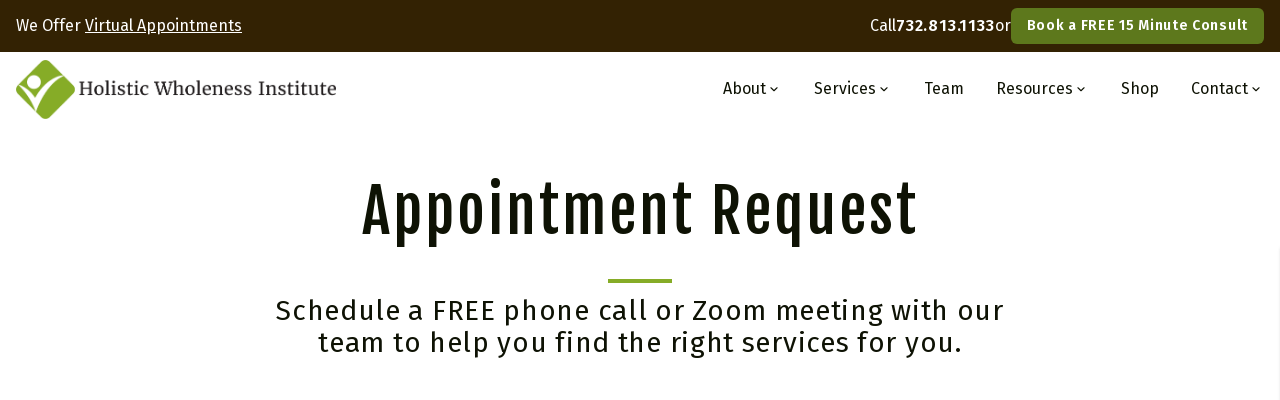

--- FILE ---
content_type: text/html; charset=UTF-8
request_url: https://holisticwholenessinstitute.com/appointment/
body_size: 13575
content:

<!DOCTYPE html>
<html lang="en-US" x-data :class="('ontouchstart' in document.documentElement) ? 'touch' : 'no-touch'">
	<head>
		    			<meta charset="UTF-8">
			<meta name="viewport" content="width=device-width, initial-scale=1">
			<link rel="pingback" href="https://holisticwholenessinstitute.com/xmlrpc.php" />
		
	<link rel="preconnect" href="https://fonts.googleapis.com">
	<link rel="preconnect" href="https://fonts.gstatic.com" crossorigin>
	<link href="https://fonts.googleapis.com/css2?family=Fira+Sans:ital,wght@0,400;0,500;0,600;0,700;1,400&family=Fjalla+One&display=swap" rel="stylesheet">
    		<!-- Google tag (gtag.js) -->
<script async src="https://www.googletagmanager.com/gtag/js?id=G-0511V6379V"></script>
<script>
  window.dataLayer = window.dataLayer || [];
  function gtag(){dataLayer.push(arguments);}
  gtag('js', new Date());

  gtag('config', 'G-0511V6379V');
</script>
<!-- Google Tag Manager (Ignite Marketing)-->
<script>(function(w,d,s,l,i){w[l]=w[l]||[];w[l].push({'gtm.start':
new Date().getTime(),event:'gtm.js'});var f=d.getElementsByTagName(s)[0],
j=d.createElement(s),dl=l!='dataLayer'?'&l='+l:'';j.async=true;j.src=
'https://www.googletagmanager.com/gtm.js?id='+i+dl;f.parentNode.insertBefore(j,f);
})(window,document,'script','dataLayer','GTM-THL4B6B');</script>
<!-- End Google Tag Manager -->          
			<meta name='robots' content='index, follow, max-image-preview:large, max-snippet:-1, max-video-preview:-1' />
	<style>img:is([sizes="auto" i], [sizes^="auto," i]) { contain-intrinsic-size: 3000px 1500px }</style>
	
	<!-- This site is optimized with the Yoast SEO plugin v26.5 - https://yoast.com/wordpress/plugins/seo/ -->
	<title>Appointment Request - Holistic Wholeness Institute</title>
	<meta name="description" content="Appointment Request: Our Functional Medicine Team will get to the root of the problem to help you to thrive! Schedule an appointment today!" />
	<link rel="canonical" href="https://holisticwholenessinstitute.com/appointment/" />
	<meta property="og:locale" content="en_US" />
	<meta property="og:type" content="article" />
	<meta property="og:title" content="Appointment Request - Holistic Wholeness Institute" />
	<meta property="og:description" content="Appointment Request: Our Functional Medicine Team will get to the root of the problem to help you to thrive! Schedule an appointment today!" />
	<meta property="og:url" content="https://holisticwholenessinstitute.com/appointment/" />
	<meta property="og:site_name" content="Holistic Wholeness Institute" />
	<meta property="article:publisher" content="https://www.facebook.com/profile.php?id=100085280426381" />
	<meta property="article:modified_time" content="2025-10-08T15:31:14+00:00" />
	<meta property="og:image" content="https://holisticwholenessinstitute.com/wp-content/uploads/hwi-fb-2.jpg" />
	<meta property="og:image:width" content="1200" />
	<meta property="og:image:height" content="630" />
	<meta property="og:image:type" content="image/jpeg" />
	<meta name="twitter:card" content="summary_large_image" />
	<script type="application/ld+json" class="yoast-schema-graph">{"@context":"https://schema.org","@graph":[{"@type":"WebPage","@id":"https://holisticwholenessinstitute.com/appointment/","url":"https://holisticwholenessinstitute.com/appointment/","name":"Appointment Request - Holistic Wholeness Institute","isPartOf":{"@id":"https://holisticwholenessinstitute.com/#website"},"datePublished":"2022-10-30T18:57:42+00:00","dateModified":"2025-10-08T15:31:14+00:00","description":"Appointment Request: Our Functional Medicine Team will get to the root of the problem to help you to thrive! Schedule an appointment today!","breadcrumb":{"@id":"https://holisticwholenessinstitute.com/appointment/#breadcrumb"},"inLanguage":"en-US","potentialAction":[{"@type":"ReadAction","target":["https://holisticwholenessinstitute.com/appointment/"]}]},{"@type":"BreadcrumbList","@id":"https://holisticwholenessinstitute.com/appointment/#breadcrumb","itemListElement":[{"@type":"ListItem","position":1,"name":"Home","item":"https://holisticwholenessinstitute.com/"},{"@type":"ListItem","position":2,"name":"Appointment Request"}]},{"@type":"WebSite","@id":"https://holisticwholenessinstitute.com/#website","url":"https://holisticwholenessinstitute.com/","name":"Holistic Wholeness Institute","description":"","publisher":{"@id":"https://holisticwholenessinstitute.com/#organization"},"potentialAction":[{"@type":"SearchAction","target":{"@type":"EntryPoint","urlTemplate":"https://holisticwholenessinstitute.com/?s={search_term_string}"},"query-input":{"@type":"PropertyValueSpecification","valueRequired":true,"valueName":"search_term_string"}}],"inLanguage":"en-US"},{"@type":"Organization","@id":"https://holisticwholenessinstitute.com/#organization","name":"Holistic Wholeness Institute","url":"https://holisticwholenessinstitute.com/","logo":{"@type":"ImageObject","inLanguage":"en-US","@id":"https://holisticwholenessinstitute.com/#/schema/logo/image/","url":"https://holisticwholenessinstitute.com/wp-content/uploads/logo.png","contentUrl":"https://holisticwholenessinstitute.com/wp-content/uploads/logo.png","width":600,"height":362,"caption":"Holistic Wholeness Institute"},"image":{"@id":"https://holisticwholenessinstitute.com/#/schema/logo/image/"},"sameAs":["https://www.facebook.com/profile.php?id=100085280426381"]}]}</script>
	<!-- / Yoast SEO plugin. -->


<link rel='dns-prefetch' href='//www.google.com' />
<link rel="alternate" type="application/rss+xml" title="Holistic Wholeness Institute &raquo; Feed" href="https://holisticwholenessinstitute.com/feed/" />
<link rel="alternate" type="application/rss+xml" title="Holistic Wholeness Institute &raquo; Comments Feed" href="https://holisticwholenessinstitute.com/comments/feed/" />
<style id='global-styles-inline-css'>
:root{--wp--preset--aspect-ratio--square: 1;--wp--preset--aspect-ratio--4-3: 4/3;--wp--preset--aspect-ratio--3-4: 3/4;--wp--preset--aspect-ratio--3-2: 3/2;--wp--preset--aspect-ratio--2-3: 2/3;--wp--preset--aspect-ratio--16-9: 16/9;--wp--preset--aspect-ratio--9-16: 9/16;--wp--preset--color--black: #000000;--wp--preset--color--cyan-bluish-gray: #abb8c3;--wp--preset--color--white: #ffffff;--wp--preset--color--pale-pink: #f78da7;--wp--preset--color--vivid-red: #cf2e2e;--wp--preset--color--luminous-vivid-orange: #ff6900;--wp--preset--color--luminous-vivid-amber: #fcb900;--wp--preset--color--light-green-cyan: #7bdcb5;--wp--preset--color--vivid-green-cyan: #00d084;--wp--preset--color--pale-cyan-blue: #8ed1fc;--wp--preset--color--vivid-cyan-blue: #0693e3;--wp--preset--color--vivid-purple: #9b51e0;--wp--preset--gradient--vivid-cyan-blue-to-vivid-purple: linear-gradient(135deg,rgba(6,147,227,1) 0%,rgb(155,81,224) 100%);--wp--preset--gradient--light-green-cyan-to-vivid-green-cyan: linear-gradient(135deg,rgb(122,220,180) 0%,rgb(0,208,130) 100%);--wp--preset--gradient--luminous-vivid-amber-to-luminous-vivid-orange: linear-gradient(135deg,rgba(252,185,0,1) 0%,rgba(255,105,0,1) 100%);--wp--preset--gradient--luminous-vivid-orange-to-vivid-red: linear-gradient(135deg,rgba(255,105,0,1) 0%,rgb(207,46,46) 100%);--wp--preset--gradient--very-light-gray-to-cyan-bluish-gray: linear-gradient(135deg,rgb(238,238,238) 0%,rgb(169,184,195) 100%);--wp--preset--gradient--cool-to-warm-spectrum: linear-gradient(135deg,rgb(74,234,220) 0%,rgb(151,120,209) 20%,rgb(207,42,186) 40%,rgb(238,44,130) 60%,rgb(251,105,98) 80%,rgb(254,248,76) 100%);--wp--preset--gradient--blush-light-purple: linear-gradient(135deg,rgb(255,206,236) 0%,rgb(152,150,240) 100%);--wp--preset--gradient--blush-bordeaux: linear-gradient(135deg,rgb(254,205,165) 0%,rgb(254,45,45) 50%,rgb(107,0,62) 100%);--wp--preset--gradient--luminous-dusk: linear-gradient(135deg,rgb(255,203,112) 0%,rgb(199,81,192) 50%,rgb(65,88,208) 100%);--wp--preset--gradient--pale-ocean: linear-gradient(135deg,rgb(255,245,203) 0%,rgb(182,227,212) 50%,rgb(51,167,181) 100%);--wp--preset--gradient--electric-grass: linear-gradient(135deg,rgb(202,248,128) 0%,rgb(113,206,126) 100%);--wp--preset--gradient--midnight: linear-gradient(135deg,rgb(2,3,129) 0%,rgb(40,116,252) 100%);--wp--preset--font-size--small: 13px;--wp--preset--font-size--medium: 20px;--wp--preset--font-size--large: 36px;--wp--preset--font-size--x-large: 42px;--wp--preset--spacing--20: 0.44rem;--wp--preset--spacing--30: 0.67rem;--wp--preset--spacing--40: 1rem;--wp--preset--spacing--50: 1.5rem;--wp--preset--spacing--60: 2.25rem;--wp--preset--spacing--70: 3.38rem;--wp--preset--spacing--80: 5.06rem;--wp--preset--shadow--natural: 6px 6px 9px rgba(0, 0, 0, 0.2);--wp--preset--shadow--deep: 12px 12px 50px rgba(0, 0, 0, 0.4);--wp--preset--shadow--sharp: 6px 6px 0px rgba(0, 0, 0, 0.2);--wp--preset--shadow--outlined: 6px 6px 0px -3px rgba(255, 255, 255, 1), 6px 6px rgba(0, 0, 0, 1);--wp--preset--shadow--crisp: 6px 6px 0px rgba(0, 0, 0, 1);}:where(.is-layout-flex){gap: 0.5em;}:where(.is-layout-grid){gap: 0.5em;}body .is-layout-flex{display: flex;}.is-layout-flex{flex-wrap: wrap;align-items: center;}.is-layout-flex > :is(*, div){margin: 0;}body .is-layout-grid{display: grid;}.is-layout-grid > :is(*, div){margin: 0;}:where(.wp-block-columns.is-layout-flex){gap: 2em;}:where(.wp-block-columns.is-layout-grid){gap: 2em;}:where(.wp-block-post-template.is-layout-flex){gap: 1.25em;}:where(.wp-block-post-template.is-layout-grid){gap: 1.25em;}.has-black-color{color: var(--wp--preset--color--black) !important;}.has-cyan-bluish-gray-color{color: var(--wp--preset--color--cyan-bluish-gray) !important;}.has-white-color{color: var(--wp--preset--color--white) !important;}.has-pale-pink-color{color: var(--wp--preset--color--pale-pink) !important;}.has-vivid-red-color{color: var(--wp--preset--color--vivid-red) !important;}.has-luminous-vivid-orange-color{color: var(--wp--preset--color--luminous-vivid-orange) !important;}.has-luminous-vivid-amber-color{color: var(--wp--preset--color--luminous-vivid-amber) !important;}.has-light-green-cyan-color{color: var(--wp--preset--color--light-green-cyan) !important;}.has-vivid-green-cyan-color{color: var(--wp--preset--color--vivid-green-cyan) !important;}.has-pale-cyan-blue-color{color: var(--wp--preset--color--pale-cyan-blue) !important;}.has-vivid-cyan-blue-color{color: var(--wp--preset--color--vivid-cyan-blue) !important;}.has-vivid-purple-color{color: var(--wp--preset--color--vivid-purple) !important;}.has-black-background-color{background-color: var(--wp--preset--color--black) !important;}.has-cyan-bluish-gray-background-color{background-color: var(--wp--preset--color--cyan-bluish-gray) !important;}.has-white-background-color{background-color: var(--wp--preset--color--white) !important;}.has-pale-pink-background-color{background-color: var(--wp--preset--color--pale-pink) !important;}.has-vivid-red-background-color{background-color: var(--wp--preset--color--vivid-red) !important;}.has-luminous-vivid-orange-background-color{background-color: var(--wp--preset--color--luminous-vivid-orange) !important;}.has-luminous-vivid-amber-background-color{background-color: var(--wp--preset--color--luminous-vivid-amber) !important;}.has-light-green-cyan-background-color{background-color: var(--wp--preset--color--light-green-cyan) !important;}.has-vivid-green-cyan-background-color{background-color: var(--wp--preset--color--vivid-green-cyan) !important;}.has-pale-cyan-blue-background-color{background-color: var(--wp--preset--color--pale-cyan-blue) !important;}.has-vivid-cyan-blue-background-color{background-color: var(--wp--preset--color--vivid-cyan-blue) !important;}.has-vivid-purple-background-color{background-color: var(--wp--preset--color--vivid-purple) !important;}.has-black-border-color{border-color: var(--wp--preset--color--black) !important;}.has-cyan-bluish-gray-border-color{border-color: var(--wp--preset--color--cyan-bluish-gray) !important;}.has-white-border-color{border-color: var(--wp--preset--color--white) !important;}.has-pale-pink-border-color{border-color: var(--wp--preset--color--pale-pink) !important;}.has-vivid-red-border-color{border-color: var(--wp--preset--color--vivid-red) !important;}.has-luminous-vivid-orange-border-color{border-color: var(--wp--preset--color--luminous-vivid-orange) !important;}.has-luminous-vivid-amber-border-color{border-color: var(--wp--preset--color--luminous-vivid-amber) !important;}.has-light-green-cyan-border-color{border-color: var(--wp--preset--color--light-green-cyan) !important;}.has-vivid-green-cyan-border-color{border-color: var(--wp--preset--color--vivid-green-cyan) !important;}.has-pale-cyan-blue-border-color{border-color: var(--wp--preset--color--pale-cyan-blue) !important;}.has-vivid-cyan-blue-border-color{border-color: var(--wp--preset--color--vivid-cyan-blue) !important;}.has-vivid-purple-border-color{border-color: var(--wp--preset--color--vivid-purple) !important;}.has-vivid-cyan-blue-to-vivid-purple-gradient-background{background: var(--wp--preset--gradient--vivid-cyan-blue-to-vivid-purple) !important;}.has-light-green-cyan-to-vivid-green-cyan-gradient-background{background: var(--wp--preset--gradient--light-green-cyan-to-vivid-green-cyan) !important;}.has-luminous-vivid-amber-to-luminous-vivid-orange-gradient-background{background: var(--wp--preset--gradient--luminous-vivid-amber-to-luminous-vivid-orange) !important;}.has-luminous-vivid-orange-to-vivid-red-gradient-background{background: var(--wp--preset--gradient--luminous-vivid-orange-to-vivid-red) !important;}.has-very-light-gray-to-cyan-bluish-gray-gradient-background{background: var(--wp--preset--gradient--very-light-gray-to-cyan-bluish-gray) !important;}.has-cool-to-warm-spectrum-gradient-background{background: var(--wp--preset--gradient--cool-to-warm-spectrum) !important;}.has-blush-light-purple-gradient-background{background: var(--wp--preset--gradient--blush-light-purple) !important;}.has-blush-bordeaux-gradient-background{background: var(--wp--preset--gradient--blush-bordeaux) !important;}.has-luminous-dusk-gradient-background{background: var(--wp--preset--gradient--luminous-dusk) !important;}.has-pale-ocean-gradient-background{background: var(--wp--preset--gradient--pale-ocean) !important;}.has-electric-grass-gradient-background{background: var(--wp--preset--gradient--electric-grass) !important;}.has-midnight-gradient-background{background: var(--wp--preset--gradient--midnight) !important;}.has-small-font-size{font-size: var(--wp--preset--font-size--small) !important;}.has-medium-font-size{font-size: var(--wp--preset--font-size--medium) !important;}.has-large-font-size{font-size: var(--wp--preset--font-size--large) !important;}.has-x-large-font-size{font-size: var(--wp--preset--font-size--x-large) !important;}
:where(.wp-block-post-template.is-layout-flex){gap: 1.25em;}:where(.wp-block-post-template.is-layout-grid){gap: 1.25em;}
:where(.wp-block-columns.is-layout-flex){gap: 2em;}:where(.wp-block-columns.is-layout-grid){gap: 2em;}
:root :where(.wp-block-pullquote){font-size: 1.5em;line-height: 1.6;}
</style>
<link rel='stylesheet' id='theme-css' href='https://holisticwholenessinstitute.com/wp-content/themes/hwi/style.css?1763738266&#038;ver=1.1' media='all' />
<script src="https://holisticwholenessinstitute.com/wp-content/themes/hwi/js/lazy-sizes.min.js?1759245206&ver=1.0" async></script>
<script src="https://holisticwholenessinstitute.com/wp-content/themes/hwi/js/theme-ext.min.js?1759245206&ver=1.0" defer></script>
<script src="https://holisticwholenessinstitute.com/wp-content/themes/hwi/js/theme.min.js?1759245206&ver=1.0" defer></script>
<link rel="https://api.w.org/" href="https://holisticwholenessinstitute.com/wp-json/" /><link rel="alternate" title="JSON" type="application/json" href="https://holisticwholenessinstitute.com/wp-json/wp/v2/pages/825" /><link rel="EditURI" type="application/rsd+xml" title="RSD" href="https://holisticwholenessinstitute.com/xmlrpc.php?rsd" />
<meta name="generator" content="WordPress 6.8.2" />
<link rel='shortlink' href='https://holisticwholenessinstitute.com/?p=825' />
<link rel="alternate" title="oEmbed (JSON)" type="application/json+oembed" href="https://holisticwholenessinstitute.com/wp-json/oembed/1.0/embed?url=https%3A%2F%2Fholisticwholenessinstitute.com%2Fappointment%2F" />
<link rel="alternate" title="oEmbed (XML)" type="text/xml+oembed" href="https://holisticwholenessinstitute.com/wp-json/oembed/1.0/embed?url=https%3A%2F%2Fholisticwholenessinstitute.com%2Fappointment%2F&#038;format=xml" />

	</head>
	<body x-ref="body" class="wp-singular page-template page-template-appointment-page page-template-appointment-page-php page page-id-825 wp-theme-hwi font-body text-dark">
		
			<style>
	svg { stroke-width: 0; stroke: transparent; fill: transparent; }
	.prose { 
		--prose-li-icon: url("data:image/svg+xml,%3Csvg xmlns='http://www.w3.org/2000/svg' viewBox='0 0 32 32' fill='%2386AC27' %3E%3Cpath d='M14.661 7.226c0.669 0.653 7.203 7.512 7.203 7.512 0.357 0.35 0.536 0.806 0.536 1.262s-0.179 0.912-0.536 1.259c0 0-6.534 6.862-7.203 7.512-0.669 0.653-1.872 0.698-2.584 0-0.714-0.694-0.77-1.666 0-2.518l5.995-6.253-5.995-6.253c-0.77-0.853-0.714-1.826 0-2.522 0.712-0.698 1.915-0.654 2.584 0z'/%3E%3C/svg%3E");
		--prose-li-icon-width: 1em; 
	}
</style>
<svg style="position: absolute; width: 0; height: 0; visibility: hidden; overflow: hidden;" aria-hidden="true" xmlns="http://www.w3.org/2000/svg" xmlns:xlink="http://www.w3.org/1999/xlink">
	<defs>
				
							<symbol id="icon-menu-disclosure" viewBox="0 0 32 32">
<path d="M21.469 12.574c0.434-0.429 1.134-0.429 1.565 0 0.432 0.429 0.435 1.122 0 1.55l-6.253 6.128c-0.432 0.429-1.131 0.429-1.566 0l-6.253-6.128c-0.432-0.427-0.432-1.122 0-1.55 0.434-0.429 1.134-0.429 1.565 0l5.474 5.026z"></path>
</symbol>
							
							<symbol id="icon-offcanvas-menu-disclosure" viewBox="0 0 32 32">
<path d="M14.661 7.226c0.669 0.653 7.203 7.512 7.203 7.512 0.357 0.35 0.536 0.806 0.536 1.262s-0.179 0.912-0.536 1.259c0 0-6.534 6.862-7.203 7.512-0.669 0.653-1.872 0.698-2.584 0-0.714-0.694-0.77-1.666 0-2.518l5.995-6.253-5.995-6.253c-0.77-0.853-0.714-1.826 0-2.522 0.712-0.698 1.915-0.654 2.584 0z"/>
</symbol>
							
							<symbol id="icon-close" viewBox="0 0 32 32">
<path d="M22.957 23.758c-0.75 0.75-1.966 0.75-2.715 0l-4.242-4.848-4.242 4.846c-0.75 0.75-1.966 0.75-2.715 0-0.75-0.75-0.75-1.966 0-2.715l4.413-5.040-4.414-5.043c-0.75-0.75-0.75-1.965 0-2.715s1.965-0.75 2.715 0l4.243 4.85 4.242-4.85c0.75-0.75 1.965-0.75 2.715 0s0.75 1.966 0 2.715l-4.413 5.043 4.413 5.040c0.75 0.75 0.75 1.966 0 2.717z"/>
</symbol>
							
							<symbol id="icon-breadcrumb-separator" viewBox="0 0 32 32">
<path d="M14.661 7.226c0.669 0.653 7.203 7.512 7.203 7.512 0.357 0.35 0.536 0.806 0.536 1.262s-0.179 0.912-0.536 1.259c0 0-6.534 6.862-7.203 7.512-0.669 0.653-1.872 0.698-2.584 0-0.714-0.694-0.77-1.666 0-2.518l5.995-6.253-5.995-6.253c-0.77-0.853-0.714-1.826 0-2.522 0.712-0.698 1.915-0.654 2.584 0z"></path>
</symbol>
							
							<symbol id="icon-phone" viewBox="0 0 32 32">
<path d="M22.406 0h-12.813c-1.763 0-3.194 1.43-3.194 3.194v25.611c0 1.765 1.43 3.195 3.194 3.195h12.811c1.765 0 3.195-1.43 3.195-3.194v-25.613c0-1.763-1.43-3.194-3.194-3.194zM16 30.4c-1.104 0-2-0.715-2-1.6s0.896-1.6 2-1.6 2 0.715 2 1.6-0.896 1.6-2 1.6zM22.4 25.6h-12.8v-22.4h12.8z"/>
</symbol>
							
							<symbol id="icon-address" viewBox="0 0 32 32">
<path d="M16 3.214c-4.419 0-8 3.566-8 7.984 0 7.638 8 17.6 8 17.6s8-9.963 8-17.6c0-4.416-3.581-7.984-8-7.984zM16 15.616c-2.387 0-4.32-1.934-4.32-4.32s1.933-4.32 4.32-4.32c2.384 0 4.318 1.934 4.318 4.32s-1.934 4.32-4.318 4.32z"/>
</symbol>
							
							<symbol id="icon-fax" viewBox="0 0 32 32">
<path d="M2.402 9.6h27.2c0.912 0 0.763-0.973 0.309-1.131-0.456-0.158-5.509-2.069-6.39-2.069h-1.12v-4.8h-12.8v4.8h-1.118c-0.88 0-5.934 1.91-6.389 2.069s-0.603 1.131 0.309 1.131zM30.4 11.2h-28.8c-0.88 0-1.6 0.72-1.6 1.6v8c0 0.882 0.72 1.6 1.6 1.6h3.653l-1.411 8h24.318l-1.413-8h3.653c0.882 0 1.6-0.718 1.6-1.6v-8c0-0.88-0.718-1.6-1.6-1.6zM7.365 27.2l1.917-11.205h13.438l1.918 11.205z"></path>
</symbol>
							
							<symbol id="icon-email" viewBox="0 0 32 32">
<path d="M2.518 8.458c0.781 0.419 11.597 6.23 12 6.446s0.925 0.318 1.45 0.318 1.046-0.102 1.45-0.318 11.219-6.027 12-6.446c0.782-0.421 1.522-2.058 0.086-2.058h-27.070c-1.435 0-0.696 1.637 0.085 2.058zM29.781 11.982c-0.888 0.462-11.819 6.158-12.363 6.443s-0.925 0.318-1.45 0.318-0.906-0.034-1.45-0.318-11.413-5.982-12.301-6.445c-0.624-0.326-0.618 0.056-0.618 0.35s0 11.669 0 11.669c0 0.672 0.906 1.6 1.6 1.6h25.6c0.694 0 1.6-0.928 1.6-1.6 0 0 0-11.373 0-11.667s0.006-0.677-0.619-0.35z"/>
</symbol>
							
							
							
							
							
							
							
							
							
							
							
							
							
							
							
							
							
							
							<symbol id="icon-social-link-facebook" viewBox="0 0 32 32">
<path d="M27.2 1.6h-22.4c-1.76 0-3.2 1.44-3.2 3.2v22.4c0 1.762 1.44 3.2 3.2 3.2h11.2v-11.2h-3.2v-3.96h3.2v-3.28c0-3.462 1.939-5.894 6.026-5.894l2.885 0.003v4.168h-1.915c-1.59 0-2.195 1.194-2.195 2.301v2.704h4.109l-0.909 3.958h-3.2v11.2h6.4c1.76 0 3.2-1.438 3.2-3.2v-22.4c0-1.76-1.44-3.2-3.2-3.2z"/>
</symbol>
							
							<symbol id="icon-social-link-instagram" viewBox="0 0 32 32">
<path d="M31.904 9.403c-0.029-1.402-0.299-2.733-0.771-3.964l0.027 0.080c-0.424-1.109-1.052-2.054-1.844-2.833l-0.001-0.001c-0.78-0.793-1.725-1.421-2.78-1.827l-0.054-0.018c-1.151-0.444-2.481-0.715-3.872-0.744l-0.012-0c-1.707-0.078-2.251-0.096-6.597-0.096s-4.89 0.018-6.597 0.096c-1.402 0.029-2.733 0.299-3.964 0.771l0.080-0.027c-1.109 0.424-2.054 1.052-2.833 1.844l-0.001 0.001c-0.793 0.78-1.421 1.725-1.827 2.78l-0.018 0.054c-0.444 1.151-0.715 2.481-0.744 3.872l-0 0.012c-0.078 1.707-0.096 2.251-0.096 6.597s0.018 4.89 0.096 6.597c0.029 1.402 0.299 2.733 0.771 3.964l-0.027-0.080c0.424 1.109 1.052 2.054 1.844 2.833l0.001 0.001c0.78 0.794 1.725 1.421 2.78 1.827l0.054 0.018c1.151 0.444 2.481 0.715 3.872 0.744l0.012 0c1.707 0.078 2.251 0.096 6.597 0.096s4.89-0.018 6.597-0.096c1.402-0.029 2.733-0.299 3.964-0.771l-0.080 0.027c2.156-0.85 3.83-2.524 4.66-4.624l0.019-0.055c0.444-1.151 0.715-2.481 0.744-3.872l0-0.012c0.078-1.707 0.096-2.251 0.096-6.597s-0.018-4.89-0.096-6.597zM29.024 22.465c-0.013 1.070-0.214 2.089-0.571 3.032l0.020-0.061c-0.55 1.4-1.637 2.486-3.001 3.024l-0.036 0.012c-0.882 0.337-1.901 0.538-2.965 0.551l-0.006 0c-1.687 0.077-2.193 0.093-6.465 0.093s-4.778-0.016-6.465-0.093c-1.070-0.013-2.089-0.214-3.032-0.571l0.061 0.020c-0.721-0.271-1.336-0.679-1.839-1.196l-0.001-0.001c-0.518-0.504-0.926-1.118-1.186-1.806l-0.011-0.034c-0.337-0.882-0.538-1.901-0.551-2.965l-0-0.006c-0.077-1.687-0.093-2.193-0.093-6.465s0.016-4.778 0.093-6.465c0.013-1.070 0.214-2.089 0.571-3.032l-0.020 0.061c0.271-0.721 0.679-1.336 1.196-1.839l0.001-0.001c0.504-0.518 1.118-0.926 1.806-1.186l0.034-0.011c0.882-0.337 1.901-0.538 2.965-0.551l0.006-0c1.687-0.077 2.193-0.093 6.465-0.093s4.778 0.016 6.465 0.093c1.070 0.013 2.089 0.214 3.032 0.571l-0.061-0.020c0.721 0.271 1.336 0.679 1.839 1.196l0.001 0.001c0.518 0.504 0.926 1.118 1.186 1.806l0.011 0.034c0.337 0.882 0.538 1.901 0.551 2.965l0 0.006c0.077 1.687 0.093 2.193 0.093 6.465s-0.016 4.778-0.093 6.465zM16 7.784c-4.538 0-8.216 3.679-8.216 8.216s3.679 8.216 8.216 8.216c4.538 0 8.216-3.679 8.216-8.216v0c-0-4.538-3.679-8.216-8.216-8.216v0zM16 21.333c-2.946 0-5.333-2.388-5.333-5.333s2.388-5.333 5.333-5.333c2.946 0 5.333 2.388 5.333 5.333v0c0 2.946-2.388 5.333-5.333 5.333v0zM26.461 7.459c0 1.060-0.86 1.92-1.92 1.92s-1.92-0.86-1.92-1.92c0-1.060 0.86-1.92 1.92-1.92v0c1.060 0 1.92 0.86 1.92 1.92v0z"/>
</symbol>
							
							<symbol id="icon-social-link-youtube" viewBox="0 0 32 32">
<path d="M16 3.68c-15.725 0-16 1.398-16 12.32s0.275 12.32 16 12.32 16-1.398 16-12.32-0.275-12.32-16-12.32zM21.128 16.534l-7.184 3.354c-0.629 0.291-1.144-0.035-1.144-0.73v-6.317c0-0.693 0.515-1.021 1.144-0.73l7.184 3.354c0.629 0.294 0.629 0.774 0 1.069z"/>
</symbol>
							
							<symbol id="icon-scroll-top" viewBox="0 0 32 32">
<path d="M24.774 19.923c-0.698 0.714-1.669 0.77-2.522 0l-6.253-5.995-6.253 5.995c-0.853 0.77-1.826 0.714-2.518 0-0.698-0.712-0.653-1.915 0-2.584 0.65-0.669 7.512-7.203 7.512-7.203 0.347-0.357 0.803-0.536 1.259-0.536s0.912 0.179 1.262 0.536c0 0 6.859 6.534 7.512 7.203 0.654 0.669 0.698 1.872 0 2.584z"/>
</symbol>
						</defs>
</svg>	<div
	x-data="{
		open: false, 
		toggler: '', 
		slide() {
			this.open = true;
		},
		close() { 
			$dispatch(this.toggler + '-close');
			this.open = false;	
		} 
	}"
	x-cloak
	x-dialog
	x-model="open"
	@offcanvas-menu-open.window="toggler = $event.detail.toggler; slide()"
	@offcanvas-menu-close.window="close()"
	aria-label="Navigation Menu"
	id="offcanvas-menu"
	class="fixed inset-0 z-40 overflow-hidden"
>	
	<div
		x-dialog:overlay 
		x-transition.opacity 
		@click="close()"
		class="fixed inset-0 bg-black bg-opacity-50"
	>
	</div>
	<div class="fixed inset-y-0 w-[--offcanvas-menu-width] left-0 bg-light">
		<div
			x-dialog:panel
			x-transition:enter="transition ease-out duration-300"
			x-transition:enter-start="-translate-x-full"
			x-transition:enter-end="translate-x-0"
			x-transition:leave="transition ease-in duration-300"
			x-transition:leave-start="translate-x-0"
			x-transition:leave-end="-translate-x-full"
			class="w-full h-full shadow-lg overflow-y-auto"
		>
			
<style>
	body { --offcanvas-menu-width: 320px; }
	#offcanvas-menu a.open .icon { transform: rotate(90deg); }
</style>
<div class="relative h-full py-6 bg-light border-r border-primary-600">
			<button 
			x-on:click="close()" 
			aria-label="Close Navigation Menu" 
			aria-controls="offcanvas-menu" 
			:aria-expanded="open"
			class="absolute top-4 right-4 min-w-touch min-h-touch -m-4 p-4 text-muted transition-colors"
			type="button"
		>
								<svg class="icon icon-close text-2xl" aria-hidden="true" role="img">
			<use xlink:href="#icon-close"></use>
		</svg>
	
		</button>
		
			<div class="px-4 py-6">
			<a href="https://holisticwholenessinstitute.com" rel="home">
				<div class="size-12 mx-auto mb-4">
																			
			
			
				
									
				
				
				
		
		<img class="lazyload"  data-src="https://holisticwholenessinstitute.com/wp-content/uploads/logo-icon.png" width="256" height="256" alt="Holistic Wellness Institute logo">
		
	
				</div>
			</a>
		</div>
	
	<ul class="mb-6 text-lg">
					<li 
							>
				<a
										class=" flex justify-between items-center w-full p-4 text-dark" 
					
					href="https://holisticwholenessinstitute.com/">
					Home 
				</a>
							</li>
					<li 
								x-data="{ open: false }"
							>
				<a
										@click.prevent="open = ! open" 
					:class="{ 'open text-primary-600': open }"
										class=" flex justify-between items-center w-full p-4 text-dark" 
					
					href="#">
					About 					<svg class="icon icon-offcanvas-menu-disclosure ml-auto mr-0 text-primary-600 duration-300" aria-hidden="true" role="img">
			<use xlink:href="#icon-offcanvas-menu-disclosure"></use>
		</svg>
	
				</a>
										<ul x-collapse 
		x-show="open" 
		:class="{ 'open': open }" 
		class="sub-menu">
					<li 
								class="">
				<a 
										class=" flex items-center ml-6 p-4" 
					
					href="https://holisticwholenessinstitute.com/about-our-practice/">
					About Us 
				</a>
							</li>
					<li 
								class="">
				<a 
										class=" flex items-center ml-6 p-4" 
					
					href="https://holisticwholenessinstitute.com/our-proven-approach/">
					Our Proven Approach 
				</a>
							</li>
					<li 
								class="">
				<a 
										class=" flex items-center ml-6 p-4" 
					
					href="https://holisticwholenessinstitute.com/we-give-back/">
					We Give Back 
				</a>
							</li>
			</ul>
							</li>
					<li 
								x-data="{ open: false }"
							>
				<a
										@click.prevent="open = ! open" 
					:class="{ 'open text-primary-600': open }"
										class=" flex justify-between items-center w-full p-4 text-dark" 
					
					href="#">
					Services 					<svg class="icon icon-offcanvas-menu-disclosure ml-auto mr-0 text-primary-600 duration-300" aria-hidden="true" role="img">
			<use xlink:href="#icon-offcanvas-menu-disclosure"></use>
		</svg>
	
				</a>
										<ul x-collapse 
		x-show="open" 
		:class="{ 'open': open }" 
		class="sub-menu">
					<li 
								class="">
				<a 
										class=" flex items-center ml-6 p-4" 
					
					href="https://holisticwholenessinstitute.com/functional-medicine/">
					Functional Medicine 
				</a>
							</li>
					<li 
								class="">
				<a 
										class=" flex items-center ml-6 p-4" 
					
					href="https://holisticwholenessinstitute.com/integrative-medicine/">
					Integrative Medicine 
				</a>
							</li>
					<li 
								class="">
				<a 
										class=" flex items-center ml-6 p-4" 
					
					href="https://holisticwholenessinstitute.com/nutrition/">
					Nutrition 
				</a>
							</li>
			</ul>
							</li>
					<li 
							>
				<a
										class=" flex justify-between items-center w-full p-4 text-dark" 
					
					href="https://holisticwholenessinstitute.com/team/">
					Team 
				</a>
							</li>
					<li 
								x-data="{ open: false }"
							>
				<a
										@click.prevent="open = ! open" 
					:class="{ 'open text-primary-600': open }"
										class=" flex justify-between items-center w-full p-4 text-dark" 
					
					href="#">
					Resources 					<svg class="icon icon-offcanvas-menu-disclosure ml-auto mr-0 text-primary-600 duration-300" aria-hidden="true" role="img">
			<use xlink:href="#icon-offcanvas-menu-disclosure"></use>
		</svg>
	
				</a>
										<ul x-collapse 
		x-show="open" 
		:class="{ 'open': open }" 
		class="sub-menu">
					<li 
								class="">
				<a 
										class=" flex items-center ml-6 p-4" 
					
					href="https://holisticwholenessinstitute.com/blog/">
					Clean Living Blog 
				</a>
							</li>
					<li 
								class="">
				<a 
										class=" flex items-center ml-6 p-4" 
					
					href="https://holisticwholenessinstitute.com/faq/">
					FAQ 
				</a>
							</li>
					<li 
								class="">
				<a 
										class=" flex items-center ml-6 p-4" 
					
					href="https://holisticwholenessinstitute.com/testimonials/">
					Testimonials 
				</a>
							</li>
					<li 
								class="">
				<a 
										class=" flex items-center ml-6 p-4" 
					
					href="https://holisticwholenessinstitute.com/tips/">
					Tips from the Team 
				</a>
							</li>
					<li 
								class="">
				<a 
										class=" flex items-center ml-6 p-4" 
					
					href="https://holisticwholenessinstitute.com/virtual-appointments/">
					Virtual Appointments 
				</a>
							</li>
			</ul>
							</li>
					<li 
							>
				<a
										class=" flex justify-between items-center w-full p-4 text-dark" 
					
					href="https://holisticwholenessinstitute.com/shop/">
					Shop 
				</a>
							</li>
					<li 
							>
				<a
										class=" flex justify-between items-center w-full p-4 text-dark" 
					
					href="https://holisticwholenessinstitute.com/contact/">
					Contact 
				</a>
							</li>
			</ul>
	
	<div class="px-4 py-6">
																		<a class="btn btn-filled-primary w-full" href="https://holisticwholenessinstitute.com/appointment/"  role="button">
				 Book a FREE 15 Minute Consult 
		</a>
	
				<div class="flex justify-center items-center gap-1 mt-3">
												
												
		<div class="whitespace-nowrap text-xl font-semibold tracking-wider"><svg class="icon icon-phone mr-2" aria-hidden="true" role="img"><use xlink:href="#icon-phone"></use></svg><a  href="tel:7328131133">732.813.1133</a></div>	
		</div>
	</div>
	
</div>		</div>
	</div>
</div>	<div x-ref="page" id="page">
		<header>
			
								<nav>
	<div class="lg:hidden bg-secondary-500">
		<div class="container">
			<div class="flex flex-row justify-between items-center text-white overflow-hidden">
				<button 
	x-data="{ 
		open: false, 
		toggle() { 
			this.open = ! this.open; 
			if (this.open) {
				$dispatch('offcanvas-menu-open', { toggler: 'offcanvas-menu-toggler' })
			} else {
				$dispatch('offcanvas-menu-close')
			}
		} 
	}"
	id="offcanvas-menu-toggler" 
	@click.stop="toggle()"
    @offcanvas-menu-open.window="open = true"
	@offcanvas-menu-toggler-close.window="open = false"
	type="button" 
	aria-label="Open Navigation Menu"
	aria-controls="offcanvas-menu" 
	:aria-expanded="open"
	class="min-w-touch min-h-touch -ml-4 p-4"
>
	<div
        class="w-6 h-0.5 mx-auto my-1.5 bg-white rounded transition-all duration-300 ease-out"
        :class="open ? 'translate-y-2 rotate-45' : ''"
    > 
    </div>
    <div 
        class="w-6 h-0.5 mx-auto my-1.5 bg-white rounded transition-all duration-300 ease-out"
        :class="open ? 'opacity-0' : ''"
    > 
    </div>
    <div 
        class="w-6 h-0.5 mx-auto my-1.5 bg-white rounded transition-all duration-300 ease-out"
        :class="open ? '-translate-y-2 -rotate-45' : ''"
    > 
    </div>
</button>				
																	<a class="btn inline-block btn-filled-primary btn-sm" href="https://holisticwholenessinstitute.com/appointment/"  role="button">
				 Book a FREE 15 Minute Consult 
		</a>
	
	
				<a 
					class="inline-block min-w-touch min-h-touch -mr-4 px-4 py-3 text-xl text-right" 
					href="tel:7328131133"
					role="button">
												<svg class="icon icon-phone" aria-labelledby="cta-icon-phone" role="img">
			<title id="cta-icon-phone">Call Us</title>
			<use xlink:href="#icon-phone"></use>
		</svg>
	
				</a>
			</div>
		</div>
	</div>
	<div class="hidden lg:block py-2 bg-secondary-500">
		<div class="container">
			<div class="flex justify-between items-center">
				<div class="text-white *:underline">
					We Offer <a href="https://holisticwholenessinstitute.com/virtual-appointments/">Virtual Appointments</a>
				</div>
				<div class="flex gap-2">
					<div class="flex items-center gap-2 text-white">
						<span>Call</span>									
												
		<div class="whitespace-nowrap font-semibold tracking-wider"><a  href="tel:7328131133">732.813.1133</a></div>	<span>or</span>
					</div>
																		<a class="btn btn-filled-primary btn-sm" href="https://holisticwholenessinstitute.com/appointment/"  role="button">
				 Book a FREE 15 Minute Consult 
		</a>
	
				</div>
			</div>
		</div>
	</div>
	<div class="bg-white">	
		<div class="container flex justify-center lg:justify-between items-center flex-nowrap py-2">
			<a class="inline-block w-80 md:max-w-md" href="https://holisticwholenessinstitute.com" rel="home">
												
			
			
				<img  src="https://holisticwholenessinstitute.com/wp-content/uploads/logo-md.png" width="1390" height="256" alt="Holistic Wellness Institute">
	
			</a>
			
<ul id="menu" class="menu hidden lg:flex -mr-4">
			<li 
						x-data="{ open: false }" 
			x-on:mouseover="open = true" 
			x-on:mouseleave="open = false"
						class="group relative mx-4">
			<a
				class=" flex items-center text-primary-dark after:absolute after:left-0 after:bottom-0 after:h-0.5 after:bg-primary after:transition-all after:ease-out group-hover:after:animate-underline" 
				
				href="#" 
			>
				About 
									<svg class="icon icon-menu-disclosure" aria-hidden="true" role="img">
			<use xlink:href="#icon-menu-disclosure"></use>
		</svg>
	
			</a>
									<ul x-show="open" 
		x-cloak 
		x-transition.origin.top.left 
		x-on:mouseover="open = true" 
		x-on:mouseleave="open = false" 
		class="absolute left-0 z-40 w-60 bg-white rounded shadow-md transition-opacity duration-300
					<li 
								class="relative first:rounded-t last:rounded-b">
				<a 
										class=" flex items-center w-full p-4 hover:text-primary-600" 
					
					href="https://holisticwholenessinstitute.com/about-our-practice/">
					About Us 
				</a>
							</li>
					<li 
								class="relative first:rounded-t last:rounded-b">
				<a 
										class=" flex items-center w-full p-4 hover:text-primary-600" 
					
					href="https://holisticwholenessinstitute.com/our-proven-approach/">
					Our Proven Approach 
				</a>
							</li>
					<li 
								class="relative first:rounded-t last:rounded-b">
				<a 
										class=" flex items-center w-full p-4 hover:text-primary-600" 
					
					href="https://holisticwholenessinstitute.com/we-give-back/">
					We Give Back 
				</a>
							</li>
			</ul>
					</li>
			<li 
						x-data="{ open: false }" 
			x-on:mouseover="open = true" 
			x-on:mouseleave="open = false"
						class="group relative mx-4">
			<a
				class=" flex items-center text-primary-dark after:absolute after:left-0 after:bottom-0 after:h-0.5 after:bg-primary after:transition-all after:ease-out group-hover:after:animate-underline" 
				
				href="#" 
			>
				Services 
									<svg class="icon icon-menu-disclosure" aria-hidden="true" role="img">
			<use xlink:href="#icon-menu-disclosure"></use>
		</svg>
	
			</a>
									<ul x-show="open" 
		x-cloak 
		x-transition.origin.top.left 
		x-on:mouseover="open = true" 
		x-on:mouseleave="open = false" 
		class="absolute left-0 z-40 w-60 bg-white rounded shadow-md transition-opacity duration-300
					<li 
								class="relative first:rounded-t last:rounded-b">
				<a 
										class=" flex items-center w-full p-4 hover:text-primary-600" 
					
					href="https://holisticwholenessinstitute.com/functional-medicine/">
					Functional Medicine 
				</a>
							</li>
					<li 
								class="relative first:rounded-t last:rounded-b">
				<a 
										class=" flex items-center w-full p-4 hover:text-primary-600" 
					
					href="https://holisticwholenessinstitute.com/integrative-medicine/">
					Integrative Medicine 
				</a>
							</li>
					<li 
								class="relative first:rounded-t last:rounded-b">
				<a 
										class=" flex items-center w-full p-4 hover:text-primary-600" 
					
					href="https://holisticwholenessinstitute.com/nutrition/">
					Nutrition 
				</a>
							</li>
			</ul>
					</li>
			<li 
						class="group relative mx-4">
			<a
				class=" flex items-center text-primary-dark after:absolute after:left-0 after:bottom-0 after:h-0.5 after:bg-primary after:transition-all after:ease-out group-hover:after:animate-underline" 
				
				href="https://holisticwholenessinstitute.com/team/" 
			>
				Team 
				
			</a>
					</li>
			<li 
						x-data="{ open: false }" 
			x-on:mouseover="open = true" 
			x-on:mouseleave="open = false"
						class="group relative mx-4">
			<a
				class=" flex items-center text-primary-dark after:absolute after:left-0 after:bottom-0 after:h-0.5 after:bg-primary after:transition-all after:ease-out group-hover:after:animate-underline" 
				
				href="#" 
			>
				Resources 
									<svg class="icon icon-menu-disclosure" aria-hidden="true" role="img">
			<use xlink:href="#icon-menu-disclosure"></use>
		</svg>
	
			</a>
									<ul x-show="open" 
		x-cloak 
		x-transition.origin.top.left 
		x-on:mouseover="open = true" 
		x-on:mouseleave="open = false" 
		class="absolute left-0 z-40 w-60 bg-white rounded shadow-md transition-opacity duration-300
					<li 
								class="relative first:rounded-t last:rounded-b">
				<a 
										class=" flex items-center w-full p-4 hover:text-primary-600" 
					
					href="https://holisticwholenessinstitute.com/blog/">
					Clean Living Blog 
				</a>
							</li>
					<li 
								class="relative first:rounded-t last:rounded-b">
				<a 
										class=" flex items-center w-full p-4 hover:text-primary-600" 
					
					href="https://holisticwholenessinstitute.com/faq/">
					FAQ 
				</a>
							</li>
					<li 
								class="relative first:rounded-t last:rounded-b">
				<a 
										class=" flex items-center w-full p-4 hover:text-primary-600" 
					
					href="https://holisticwholenessinstitute.com/testimonials/">
					Testimonials 
				</a>
							</li>
					<li 
								class="relative first:rounded-t last:rounded-b">
				<a 
										class=" flex items-center w-full p-4 hover:text-primary-600" 
					
					href="https://holisticwholenessinstitute.com/tips/">
					Tips from the Team 
				</a>
							</li>
					<li 
								class="relative first:rounded-t last:rounded-b">
				<a 
										class=" flex items-center w-full p-4 hover:text-primary-600" 
					
					href="https://holisticwholenessinstitute.com/virtual-appointments/">
					Virtual Appointments 
				</a>
							</li>
			</ul>
					</li>
			<li 
						class="group relative mx-4">
			<a
				class=" flex items-center text-primary-dark after:absolute after:left-0 after:bottom-0 after:h-0.5 after:bg-primary after:transition-all after:ease-out group-hover:after:animate-underline" 
				
				href="https://holisticwholenessinstitute.com/shop/" 
			>
				Shop 
				
			</a>
					</li>
			<li 
						x-data="{ open: false }" 
			x-on:mouseover="open = true" 
			x-on:mouseleave="open = false"
						class="group relative mx-4">
			<a
				class=" flex items-center text-primary-dark after:absolute after:left-0 after:bottom-0 after:h-0.5 after:bg-primary after:transition-all after:ease-out group-hover:after:animate-underline" 
				
				href="https://holisticwholenessinstitute.com/contact/" 
			>
				Contact 
									<svg class="icon icon-menu-disclosure" aria-hidden="true" role="img">
			<use xlink:href="#icon-menu-disclosure"></use>
		</svg>
	
			</a>
									<ul x-show="open" 
		x-cloak 
		x-transition.origin.top.left 
		x-on:mouseover="open = true" 
		x-on:mouseleave="open = false" 
		class="absolute right-0 z-40 w-60 bg-white rounded shadow-md transition-opacity duration-300
					<li 
								class="relative first:rounded-t last:rounded-b">
				<a 
										class=" flex items-center w-full p-4 hover:text-primary-600" 
					
					href="https://holisticwholenessinstitute.com/new-jersey/functional-medicine/">
					New Jersey 
				</a>
							</li>
					<li 
								class="relative first:rounded-t last:rounded-b">
				<a 
										class=" flex items-center w-full p-4 hover:text-primary-600" 
					
					href="https://holisticwholenessinstitute.com/florida/functional-medicine/">
					Florida 
				</a>
							</li>
			</ul>
					</li>
	</ul>		</div>
	</div>
</nav>					</header>
			<main class="min-h-[50vh]">
			<section class="mb-20">
		<div class="container">
			<div class="max-w-3xl mx-auto mt-12 mb-40">
				<div class="mb-12"> 
					<h1 class="text-4xl md:text-6xl lg:text-7xl tracking-wider text-center">Appointment Request</h1>
											<p class="mt-8 text-xl lg:text-3xl tracking-wide text-center text-balance h-line h-line-top-center before:bg-primary-500">Schedule a FREE phone call or Zoom meeting with our team to help you find the right services for you.</p>
									</div>
				<iframe
						src="https://api.leadconnectorhq.com/widget/form/8HrDiWcsisPXpSRhBhKW"
						style="width:100%;height:100%;border:none;border-radius:3px"
						id="inline-8HrDiWcsisPXpSRhBhKW"
						data-layout="{'id':'INLINE'}"
						data-trigger-type="alwaysShow"
						data-trigger-value=""
						data-activation-type="alwaysActivated"
						data-activation-value=""
						data-deactivation-type="neverDeactivate"
						data-deactivation-value=""
						data-form-name="WEBSITE - Book Now"
						data-height="1050"
						data-layout-iframe-id="inline-8HrDiWcsisPXpSRhBhKW"
						data-form-id="8HrDiWcsisPXpSRhBhKW"
						title="WEBSITE - Book Now"
				>
				</iframe>
				<script src="https://link.msgsndr.com/js/form_embed.js"></script>
			</div>
		</div>
	</section>
	</main>
		<footer>
							
<div class="bg-primary-100">
	<div class="container py-20">
		<ul class="flex justify-center items-center gap-6 lg:gap-12 flex-wrap lg:max-w-3xl mx-auto">
							<li class="">
																																			
			
			
				
									
				
				
				
		
		<img class="w-60 md:w-80 lg:w-96 lazyload"  data-src="https://holisticwholenessinstitute.com/wp-content/uploads/americas-best-in-medicine-2025.webp" width="1128" height="1128" alt="America's Best in Medicine recognizes Dr. Nancy Beliveau.">
		
	
				</li>
							<li class="">
																																			
			
			
				
									
				
				
				
		
		<img class="w-60 md:w-[250px] lg:w-[300px] lazyload"  data-src="https://holisticwholenessinstitute.com/wp-content/uploads/top-doc.webp" width="300" height="377" >
		
	
				</li>
							<li class="">
																																			
			
			
				
									
				
				
				
		
		<img class="w-48 lg:w-60 lazyload"  data-src="https://holisticwholenessinstitute.com/wp-content/uploads/marquiswhoswho.webp" width="375" height="375" >
		
	
				</li>
							<li class="">
																																			
			
			
				
									
				
				
				
		
		<img class="w-48 lg:w-60 lazyload"  data-src="https://holisticwholenessinstitute.com/wp-content/uploads/cfmp.webp" width="460" height="460" >
		
	
				</li>
					</ul>
	</div>
</div>
<div class="py-4 border-t border-primary-600">
	<div class="container">
		<div class="flex flex-col md:flex-row justify-between gap-8 md:gap-0 mb-4">
			<div class="md:flex-1 md:order-3 md:items-end flex flex-col justify-between">
				<section class="social-links">
	<h2 class="mb-2 text-lg md:text-right">Connect With Us</h2>
	<ul class="inline-block space-x-2 -mr-4">
					<li class="inline-block text-3xl leading-none link-primary">
				<a
					href="https://www.facebook.com/profile.php?id=100085280426381"
					class="inline-block min-w-touch min-h-touch"
					target="_blank"
				>
												<svg class="icon icon-social-link-facebook" aria-labelledby="social-icon-social-link-facebook" role="img">
			<title id="social-icon-social-link-facebook">Holistic Wholeness Institute on Facebook</title>
			<use xlink:href="#icon-social-link-facebook"></use>
		</svg>
	
				</a>
			</li>					
					<li class="inline-block text-3xl leading-none link-primary">
				<a
					href="https://www.instagram.com/holisticwholenessinstitute/"
					class="inline-block min-w-touch min-h-touch"
					target="_blank"
				>
												<svg class="icon icon-social-link-instagram" aria-labelledby="social-icon-social-link-instagram" role="img">
			<title id="social-icon-social-link-instagram">Holistic Wholeness Institute on Instagram</title>
			<use xlink:href="#icon-social-link-instagram"></use>
		</svg>
	
				</a>
			</li>					
					<li class="inline-block text-3xl leading-none link-primary">
				<a
					href="https://www.youtube.com/@HolisticWholenessInstitute"
					class="inline-block min-w-touch min-h-touch"
					target="_blank"
				>
												<svg class="icon icon-social-link-youtube" aria-labelledby="social-icon-social-link-youtube" role="img">
			<title id="social-icon-social-link-youtube">Holistic Wholeness Institute on Youtube</title>
			<use xlink:href="#icon-social-link-youtube"></use>
		</svg>
	
				</a>
			</li>					
			</ul>
</section>				<div>
					<div class="w-40 mb-2">
																				
			
			
				
									
				
				
				
		
		<img class="lazyload"  data-src="https://holisticwholenessinstitute.com/wp-content/uploads/bbb-badge.png" width="554" height="358" alt="Better Business Bureau Accredited Business">
		
	
					</div>
					<p class="text-sm font-semibold md:text-right text-muted">Se habla español</p>
				</div>
			</div>
			<div class="md:flex-1 md:order-2">
				<div class="md:flex justify-center">
					<section class="hours">
	<h2 class="mb-2 text-lg md:text-center">Hours of Operation</h2>
	<table class="max-w-sm">
		<tbody>
							<tr>
					<td class="hours-day pr-4">
						Monday
					</td>
					<td class="text-right">
													<span>10:00 am&nbsp;&ndash;&nbsp;6:00 pm</span>
																		
					</td>
				</tr>
							<tr>
					<td class="hours-day pr-4">
						Tuesday
					</td>
					<td class="text-right">
													<span>10:00 am&nbsp;&ndash;&nbsp;6:00 pm</span>
																		
					</td>
				</tr>
							<tr>
					<td class="hours-day pr-4">
						Wednesday
					</td>
					<td class="text-right">
													<span>10:00 am&nbsp;&ndash;&nbsp;6:00 pm</span>
																		
					</td>
				</tr>
							<tr>
					<td class="hours-day pr-4">
						Thursday
					</td>
					<td class="text-right">
													<span>10:00 am&nbsp;&ndash;&nbsp;6:00 pm</span>
																		
					</td>
				</tr>
							<tr>
					<td class="hours-day pr-4">
						Friday
					</td>
					<td class="text-right">
													<span>9:00 am&nbsp;&ndash;&nbsp;4:00 pm</span>
																		
					</td>
				</tr>
					</tbody>
	</table>
	</section>				</div>
			</div>
			<div class="md:flex-1 md:order-1 items-center">
				<h2 class="mb-2 text-lg">Contact Us</h2>
				<div class="md:flex flex-col justify-between">
					<div class="h-full">
																												
									
						<div class="flex items-start whitespace-nowrap mb-2 link-dark"><svg class="icon icon-address flex-none relative top-[0.275em] mr-2 text-primary-600" aria-hidden="true" role="img"><use xlink:href="#icon-address"></use></svg><address>433 Plaza Real<br />
Suite 275<br />
Boca Raton, FL 33432</address></div>	
																						
									
						<div class="flex items-start whitespace-nowrap mb-2 link-dark"><svg class="icon icon-address flex-none relative top-[0.275em] mr-2 text-primary-600" aria-hidden="true" role="img"><use xlink:href="#icon-address"></use></svg><address>P.O. Box 240<br />
Colts Neck, NJ 07722</address></div>	
																												
												
		<div class="whitespace-nowrap mb-2 link-dark"><svg class="icon icon-phone mr-2 text-primary-600" aria-hidden="true" role="img"><use xlink:href="#icon-phone"></use></svg><a  href="tel:7328131133">732.813.1133</a></div>	
													
									
		<div class="whitespace-nowrap mb-2 text-dark"><svg class="icon icon-fax mr-2 text-primary-600" aria-hidden="true" role="img"><use xlink:href="#icon-fax"></use></svg><span>732.209.8437</span><small>&nbsp;(fax)</small></div>	
										
						
												
		<div class="whitespace-nowrap mb-2 link-primary"><svg class="icon icon-email mr-2 text-primary-600" aria-hidden="true" role="img"><use xlink:href="#icon-email"></use></svg><a  href="mailto:info@holisticwholenessinstitute.com">Email us</a></div>	
					</div>
					<p class="text-sm font-semibold text-muted">We offer virtual appointments</p>
				</div>
			</div>
		</div>
					<div class="text-sm text-muted">
				The information, including but not limited to, text, graphics, images and other material contained on this website are for informational purposes only. The purpose of this website is to promote broad consumer understanding and knowledge of various health topics. It is not intended to be a substitute for professional medical advice, diagnosis or treatment. Always seek the advice of your physician or other qualified health care provider with any questions you may have regarding a medical condition or treatment and before undertaking a new regimen, and never disregard professional medical advice or delay in seeking it because of something you have read on this website. No guarantee is provided or implied. Results may vary based on each person’s unique situation and adherence to the plan. Our coaching and consulting services are not a substitute for professional medical advice, diagnosis, or treatment. Holistic Wholeness Institute is providing lifestyle and wellness information only. We do not diagnose, treat, or cure any medical condition. Individuals should seek the advice of their licensed medical provider for any health concerns. If participating in our services, individuals acknowledge responsibility for their health decisions and waive any liability on the part of Holistic Wholeness Institute for outcomes related to their participation. These statements have not been evaluated by the United States Food & Drug Administration. These products and services are not intended to diagnose, treat, prevent, or cure any disease.<br />
<br />
Disclaimer: this is not medical advice, and anything on this site or conveyed in any product of service is not the practice of physical therapy or any other licensed healthcare practice, but is consulting and coaching only for the sole purpose of education
			</div>
			</div>
</div>
<div class="py-2 bg-primary-900">
	<div class="container">
		    <ul class="flex flex-row justify-center mb-4 text-sm">
                    <li class="v-line v-line-right v-line-muted">
                <a class=" inline-block px-4 py-2 link-light" 
                   
                   href="https://holisticwholenessinstitute.com/terms-and-conditions/">
                   Terms
                </a>
            </li>
                    <li class="v-line v-line-right v-line-muted">
                <a class=" inline-block px-4 py-2 link-light" 
                   
                   href="https://holisticwholenessinstitute.com/privacy-policy/">
                   Privacy Policy
                </a>
            </li>
                    <li class="v-line v-line-right v-line-muted">
                <a class=" inline-block px-4 py-2 link-light" 
                   
                   href="/sitemap">
                   Sitemap
                </a>
            </li>
            </ul>
		<div class="text-sm text-center text-light">&copy; 2026 							
									
		<span class="whitespace-nowrap">
					 Holistic Wholeness Institute</span>	</div>
	</div>
</div>					</footer>
	</div> <!-- #page -->
	<button
	x-data="{show: false}" 
	x-show="show"
	x-transition.duration.500ms
	@scroll.window.debounce="show = (window.pageYOffset > window.innerHeight * 0.5)"
	@click="window.scrollTo({top: 0, behavior: 'smooth'})"
	aria-label="Back to top"
	x-cloak
	class="fixed bottom-4 right-4 size-12 m-4 flex justify-center items-center 
		   text-white hover:text-light bg-primary/20 hover:bg-primary/80 rounded-full transition"
>
								<svg class="icon icon-scroll-top shrink-0 text-2xl" aria-labelledby="scroll-top-icon-scroll-top" role="img">
			<title id="scroll-top-icon-scroll-top">Scroll to the top of the page</title>
			<use xlink:href="#icon-scroll-top"></use>
		</svg>
	
</button>
	
				<div 
		x-data="{
			open: false,
			openDelay: 5000,
			repeatDisplayLimit: 3600000,
						init() {
				if (this.openDelay == 0) {
					this.showPopup()
				} else {
					setTimeout(() => { this.showPopup() }, this.openDelay)
				}
			},
									showPopup() {
				if (document.cookie.indexOf('popup_shown=') >= 0) {
					//do nothing if cookie is present
				} else {
					this.open = true
					
					if (this.repeatDisplayLimit) {
						var expire = new Date()
						expire.setTime(expire.getTime() + this.repeatDisplayLimit)
						document.cookie = 'popup_shown=yes; expires=' + expire.toUTCString() + '; path=/'
					}
				}
			},
		}"
				@popup-open.window="open=true"
	>
		<div x-dialog x-model="open" style="display: none" class="fixed inset-0 overflow-y-auto z-40">
			<div x-dialog:overlay 
				 x-transition.opacity
				 class="fixed inset-0 bg-black bg-opacity-50">
			</div>

			<div class="relative flex justify-center items-center min-h-screen p-4">
				<div
					x-dialog:panel
					x-transition
					class="relative w-full max-w-xl bg-white rounded-xl shadow-lg overflow-y-auto"
				>
					<div class="flex justify-between items-center px-4 py-2 border-b border-primary-400">
						<a class="inline-block w-60" href="https://holisticwholenessinstitute.com" rel="home">
																					
			
			
				
									
				
				
				
		
		<img class="lazyload"  data-src="https://holisticwholenessinstitute.com/wp-content/uploads/logo-md.png" width="1390" height="256" alt="Holistic Wellness Institute">
		
	
						</a>
						<button @click="$dialog.close()" class="-m-4 p-4 text-dark" type="button">
							<span class="sr-only">Close Popup</span>
												<svg class="icon icon-close text-xl text-muted" aria-hidden="true" role="img">
			<use xlink:href="#icon-close"></use>
		</svg>
	
						</button>
					</div>
					<div class="p-4 text-center">
													<h2 x-dialog:title class="mt-2 mb-4 text-4xl md:text-5xl tracking-wide">FREE WEBINAR</h2>
																			<div class="mb-4 text-3xl md:text-4xl text-primary-700 text-balance">The Holistic Hormone Reset</div>
																			<p class="mb-4 text-xl md:text-2xl text-balance">This lecture will focus on INFLAMMATION, HORMONES, WEIGHT, and FATIGUE.</p>
																			<p class="mb-4 text-lg md:text-xl font-bold text-balance">January 19 at 7:00 PM EST</p>
																			<p class="mb-4 md:text-lg text-balance">This fun, informative, and useful lecture is a great opportunity to learn more about how functional medicine gets to the root of the problem to transform bodies and lives.</p>
																									<a class="btn btn-filled-primary" href="https://register.healtheventsignup.com/event/5508223" target="_blank" role="button">
				 Register Now 
		</a>
	
					</div>
				</div>
			</div>
		</div>
	</div>
	
					<style>
		#toast { --toast-width: 350px; }
	</style>
	<div 
		x-data="{
			open: false,
			openDelay: 8000,
			repeatDisplayLimit: 3600000,
			autoHide: false,
			autoHideDelay: 10000,
			init() {
				if (this.openDelay == 0) {
					this.showToast()
				} else {
					setTimeout(() => { this.showToast() }, this.openDelay)
				}
			},
			showToast() {
				if (document.cookie.indexOf('toast_shown=') >= 0) {
					//do nothing if cookie is present
				} else {
					this.open = true
					
					if (this.repeatDisplayLimit) {
						var expire = new Date()
						expire.setTime(expire.getTime() + this.repeatDisplayLimit)
						document.cookie = 'toast_shown=yes; expires=' + expire.toUTCString() + '; path=/'
					}
					
					if (this.autoHide) {
						setTimeout(() => { this.hideToast() }, this.autoHideDelay)
					}
				}
			},
			hideToast() {
				this.open = false
			},
			showPopup() {
				$dispatch('popup-open')
			},
		}"
		x-cloak
		id="toast"
		:class="(open) ? 'right-4' : '-right-[--toast-width]'"
		class="fixed bottom-40 w-[--toast-width] max-w-[calc(100%-2rem)] z-10 bg-white border border-black/10 rounded shadow transition-[right] duration-300 ease-in-out" 
		role="status" aria-live="polite" aria-atomic="true"
	>
		<div class="flex justify-between items-start px-4 py-2 border-b border-primary-400">
			<a class="inline-block w-60" href="https://holisticwholenessinstitute.com" rel="home">
																		
			
			
				
									
				
				
				
		
		<img class="lazyload"  data-src="https://holisticwholenessinstitute.com/wp-content/uploads/logo-md.png" width="1390" height="256" alt="Holistic Wellness Institute">
		
	
			</a>
			<button @click="hideToast()" class="-m-4 p-4 text-dark" type="button">
				<span class="sr-only">Close Notification</span>
									<svg class="icon icon-close text-xl text-muted" aria-hidden="true" role="img">
			<use xlink:href="#icon-close"></use>
		</svg>
	
			</button>
		</div>
		<div class="p-4 bg-light">
							<h2 class="mb-4 text-4xl tracking-wide">Free Wellness Webinar</h2>
										<p class="mb-3">This fun, informative, and useful lecture is a great opportunity to learn more about how functional medicine gets to the root of the problem to transform bodies and lives.</p>
						<div class="flex gap-2">
				<button @click="showPopup()" class="btn btn-filled-primary btn-sm" type="button">
					Learn More
				</button>
					
			</div>
		</div>
	</div>
		<script type="speculationrules">
{"prefetch":[{"source":"document","where":{"and":[{"href_matches":"\/*"},{"not":{"href_matches":["\/wp-*.php","\/wp-admin\/*","\/wp-content\/uploads\/*","\/wp-content\/*","\/wp-content\/plugins\/*","\/wp-content\/themes\/hwi\/*","\/*\\?(.+)"]}},{"not":{"selector_matches":"a[rel~=\"nofollow\"]"}},{"not":{"selector_matches":".no-prefetch, .no-prefetch a"}}]},"eagerness":"conservative"}]}
</script>
<script id="gforms_recaptcha_recaptcha-js-extra">
var gforms_recaptcha_recaptcha_strings = {"nonce":"178ff1c68d","disconnect":"Disconnecting","change_connection_type":"Resetting","spinner":"https:\/\/holisticwholenessinstitute.com\/wp-content\/plugins\/gravityforms\/images\/spinner.svg","connection_type":"enterprise","disable_badge":"1","change_connection_type_title":"Change Connection Type","change_connection_type_message":"Changing the connection type will delete your current settings.  Do you want to proceed?","disconnect_title":"Disconnect","disconnect_message":"Disconnecting from reCAPTCHA will delete your current settings.  Do you want to proceed?","site_key":"6LcahOorAAAAAGax6aoUeokjMrn1SlYjfb9y31Gg","ajaxurl":"https:\/\/holisticwholenessinstitute.com\/wp-admin\/admin-ajax.php"};
</script>
<script src="https://www.google.com/recaptcha/enterprise.js?render=6LcahOorAAAAAGax6aoUeokjMrn1SlYjfb9y31Gg&amp;ver=2.1.0" id="gforms_recaptcha_recaptcha-js" defer data-wp-strategy="defer"></script>
<script src="https://holisticwholenessinstitute.com/wp-content/plugins/gravityformsrecaptcha/js/frontend.min.js?ver=2.1.0" id="gforms_recaptcha_frontend-js" defer data-wp-strategy="defer"></script>

	</body>
</html>

--- FILE ---
content_type: text/html; charset=utf-8
request_url: https://www.google.com/recaptcha/enterprise/anchor?ar=1&k=6LcahOorAAAAAGax6aoUeokjMrn1SlYjfb9y31Gg&co=aHR0cHM6Ly9ob2xpc3RpY3dob2xlbmVzc2luc3RpdHV0ZS5jb206NDQz&hl=en&v=PoyoqOPhxBO7pBk68S4YbpHZ&size=invisible&anchor-ms=20000&execute-ms=30000&cb=8cmf8o23fguw
body_size: 48555
content:
<!DOCTYPE HTML><html dir="ltr" lang="en"><head><meta http-equiv="Content-Type" content="text/html; charset=UTF-8">
<meta http-equiv="X-UA-Compatible" content="IE=edge">
<title>reCAPTCHA</title>
<style type="text/css">
/* cyrillic-ext */
@font-face {
  font-family: 'Roboto';
  font-style: normal;
  font-weight: 400;
  font-stretch: 100%;
  src: url(//fonts.gstatic.com/s/roboto/v48/KFO7CnqEu92Fr1ME7kSn66aGLdTylUAMa3GUBHMdazTgWw.woff2) format('woff2');
  unicode-range: U+0460-052F, U+1C80-1C8A, U+20B4, U+2DE0-2DFF, U+A640-A69F, U+FE2E-FE2F;
}
/* cyrillic */
@font-face {
  font-family: 'Roboto';
  font-style: normal;
  font-weight: 400;
  font-stretch: 100%;
  src: url(//fonts.gstatic.com/s/roboto/v48/KFO7CnqEu92Fr1ME7kSn66aGLdTylUAMa3iUBHMdazTgWw.woff2) format('woff2');
  unicode-range: U+0301, U+0400-045F, U+0490-0491, U+04B0-04B1, U+2116;
}
/* greek-ext */
@font-face {
  font-family: 'Roboto';
  font-style: normal;
  font-weight: 400;
  font-stretch: 100%;
  src: url(//fonts.gstatic.com/s/roboto/v48/KFO7CnqEu92Fr1ME7kSn66aGLdTylUAMa3CUBHMdazTgWw.woff2) format('woff2');
  unicode-range: U+1F00-1FFF;
}
/* greek */
@font-face {
  font-family: 'Roboto';
  font-style: normal;
  font-weight: 400;
  font-stretch: 100%;
  src: url(//fonts.gstatic.com/s/roboto/v48/KFO7CnqEu92Fr1ME7kSn66aGLdTylUAMa3-UBHMdazTgWw.woff2) format('woff2');
  unicode-range: U+0370-0377, U+037A-037F, U+0384-038A, U+038C, U+038E-03A1, U+03A3-03FF;
}
/* math */
@font-face {
  font-family: 'Roboto';
  font-style: normal;
  font-weight: 400;
  font-stretch: 100%;
  src: url(//fonts.gstatic.com/s/roboto/v48/KFO7CnqEu92Fr1ME7kSn66aGLdTylUAMawCUBHMdazTgWw.woff2) format('woff2');
  unicode-range: U+0302-0303, U+0305, U+0307-0308, U+0310, U+0312, U+0315, U+031A, U+0326-0327, U+032C, U+032F-0330, U+0332-0333, U+0338, U+033A, U+0346, U+034D, U+0391-03A1, U+03A3-03A9, U+03B1-03C9, U+03D1, U+03D5-03D6, U+03F0-03F1, U+03F4-03F5, U+2016-2017, U+2034-2038, U+203C, U+2040, U+2043, U+2047, U+2050, U+2057, U+205F, U+2070-2071, U+2074-208E, U+2090-209C, U+20D0-20DC, U+20E1, U+20E5-20EF, U+2100-2112, U+2114-2115, U+2117-2121, U+2123-214F, U+2190, U+2192, U+2194-21AE, U+21B0-21E5, U+21F1-21F2, U+21F4-2211, U+2213-2214, U+2216-22FF, U+2308-230B, U+2310, U+2319, U+231C-2321, U+2336-237A, U+237C, U+2395, U+239B-23B7, U+23D0, U+23DC-23E1, U+2474-2475, U+25AF, U+25B3, U+25B7, U+25BD, U+25C1, U+25CA, U+25CC, U+25FB, U+266D-266F, U+27C0-27FF, U+2900-2AFF, U+2B0E-2B11, U+2B30-2B4C, U+2BFE, U+3030, U+FF5B, U+FF5D, U+1D400-1D7FF, U+1EE00-1EEFF;
}
/* symbols */
@font-face {
  font-family: 'Roboto';
  font-style: normal;
  font-weight: 400;
  font-stretch: 100%;
  src: url(//fonts.gstatic.com/s/roboto/v48/KFO7CnqEu92Fr1ME7kSn66aGLdTylUAMaxKUBHMdazTgWw.woff2) format('woff2');
  unicode-range: U+0001-000C, U+000E-001F, U+007F-009F, U+20DD-20E0, U+20E2-20E4, U+2150-218F, U+2190, U+2192, U+2194-2199, U+21AF, U+21E6-21F0, U+21F3, U+2218-2219, U+2299, U+22C4-22C6, U+2300-243F, U+2440-244A, U+2460-24FF, U+25A0-27BF, U+2800-28FF, U+2921-2922, U+2981, U+29BF, U+29EB, U+2B00-2BFF, U+4DC0-4DFF, U+FFF9-FFFB, U+10140-1018E, U+10190-1019C, U+101A0, U+101D0-101FD, U+102E0-102FB, U+10E60-10E7E, U+1D2C0-1D2D3, U+1D2E0-1D37F, U+1F000-1F0FF, U+1F100-1F1AD, U+1F1E6-1F1FF, U+1F30D-1F30F, U+1F315, U+1F31C, U+1F31E, U+1F320-1F32C, U+1F336, U+1F378, U+1F37D, U+1F382, U+1F393-1F39F, U+1F3A7-1F3A8, U+1F3AC-1F3AF, U+1F3C2, U+1F3C4-1F3C6, U+1F3CA-1F3CE, U+1F3D4-1F3E0, U+1F3ED, U+1F3F1-1F3F3, U+1F3F5-1F3F7, U+1F408, U+1F415, U+1F41F, U+1F426, U+1F43F, U+1F441-1F442, U+1F444, U+1F446-1F449, U+1F44C-1F44E, U+1F453, U+1F46A, U+1F47D, U+1F4A3, U+1F4B0, U+1F4B3, U+1F4B9, U+1F4BB, U+1F4BF, U+1F4C8-1F4CB, U+1F4D6, U+1F4DA, U+1F4DF, U+1F4E3-1F4E6, U+1F4EA-1F4ED, U+1F4F7, U+1F4F9-1F4FB, U+1F4FD-1F4FE, U+1F503, U+1F507-1F50B, U+1F50D, U+1F512-1F513, U+1F53E-1F54A, U+1F54F-1F5FA, U+1F610, U+1F650-1F67F, U+1F687, U+1F68D, U+1F691, U+1F694, U+1F698, U+1F6AD, U+1F6B2, U+1F6B9-1F6BA, U+1F6BC, U+1F6C6-1F6CF, U+1F6D3-1F6D7, U+1F6E0-1F6EA, U+1F6F0-1F6F3, U+1F6F7-1F6FC, U+1F700-1F7FF, U+1F800-1F80B, U+1F810-1F847, U+1F850-1F859, U+1F860-1F887, U+1F890-1F8AD, U+1F8B0-1F8BB, U+1F8C0-1F8C1, U+1F900-1F90B, U+1F93B, U+1F946, U+1F984, U+1F996, U+1F9E9, U+1FA00-1FA6F, U+1FA70-1FA7C, U+1FA80-1FA89, U+1FA8F-1FAC6, U+1FACE-1FADC, U+1FADF-1FAE9, U+1FAF0-1FAF8, U+1FB00-1FBFF;
}
/* vietnamese */
@font-face {
  font-family: 'Roboto';
  font-style: normal;
  font-weight: 400;
  font-stretch: 100%;
  src: url(//fonts.gstatic.com/s/roboto/v48/KFO7CnqEu92Fr1ME7kSn66aGLdTylUAMa3OUBHMdazTgWw.woff2) format('woff2');
  unicode-range: U+0102-0103, U+0110-0111, U+0128-0129, U+0168-0169, U+01A0-01A1, U+01AF-01B0, U+0300-0301, U+0303-0304, U+0308-0309, U+0323, U+0329, U+1EA0-1EF9, U+20AB;
}
/* latin-ext */
@font-face {
  font-family: 'Roboto';
  font-style: normal;
  font-weight: 400;
  font-stretch: 100%;
  src: url(//fonts.gstatic.com/s/roboto/v48/KFO7CnqEu92Fr1ME7kSn66aGLdTylUAMa3KUBHMdazTgWw.woff2) format('woff2');
  unicode-range: U+0100-02BA, U+02BD-02C5, U+02C7-02CC, U+02CE-02D7, U+02DD-02FF, U+0304, U+0308, U+0329, U+1D00-1DBF, U+1E00-1E9F, U+1EF2-1EFF, U+2020, U+20A0-20AB, U+20AD-20C0, U+2113, U+2C60-2C7F, U+A720-A7FF;
}
/* latin */
@font-face {
  font-family: 'Roboto';
  font-style: normal;
  font-weight: 400;
  font-stretch: 100%;
  src: url(//fonts.gstatic.com/s/roboto/v48/KFO7CnqEu92Fr1ME7kSn66aGLdTylUAMa3yUBHMdazQ.woff2) format('woff2');
  unicode-range: U+0000-00FF, U+0131, U+0152-0153, U+02BB-02BC, U+02C6, U+02DA, U+02DC, U+0304, U+0308, U+0329, U+2000-206F, U+20AC, U+2122, U+2191, U+2193, U+2212, U+2215, U+FEFF, U+FFFD;
}
/* cyrillic-ext */
@font-face {
  font-family: 'Roboto';
  font-style: normal;
  font-weight: 500;
  font-stretch: 100%;
  src: url(//fonts.gstatic.com/s/roboto/v48/KFO7CnqEu92Fr1ME7kSn66aGLdTylUAMa3GUBHMdazTgWw.woff2) format('woff2');
  unicode-range: U+0460-052F, U+1C80-1C8A, U+20B4, U+2DE0-2DFF, U+A640-A69F, U+FE2E-FE2F;
}
/* cyrillic */
@font-face {
  font-family: 'Roboto';
  font-style: normal;
  font-weight: 500;
  font-stretch: 100%;
  src: url(//fonts.gstatic.com/s/roboto/v48/KFO7CnqEu92Fr1ME7kSn66aGLdTylUAMa3iUBHMdazTgWw.woff2) format('woff2');
  unicode-range: U+0301, U+0400-045F, U+0490-0491, U+04B0-04B1, U+2116;
}
/* greek-ext */
@font-face {
  font-family: 'Roboto';
  font-style: normal;
  font-weight: 500;
  font-stretch: 100%;
  src: url(//fonts.gstatic.com/s/roboto/v48/KFO7CnqEu92Fr1ME7kSn66aGLdTylUAMa3CUBHMdazTgWw.woff2) format('woff2');
  unicode-range: U+1F00-1FFF;
}
/* greek */
@font-face {
  font-family: 'Roboto';
  font-style: normal;
  font-weight: 500;
  font-stretch: 100%;
  src: url(//fonts.gstatic.com/s/roboto/v48/KFO7CnqEu92Fr1ME7kSn66aGLdTylUAMa3-UBHMdazTgWw.woff2) format('woff2');
  unicode-range: U+0370-0377, U+037A-037F, U+0384-038A, U+038C, U+038E-03A1, U+03A3-03FF;
}
/* math */
@font-face {
  font-family: 'Roboto';
  font-style: normal;
  font-weight: 500;
  font-stretch: 100%;
  src: url(//fonts.gstatic.com/s/roboto/v48/KFO7CnqEu92Fr1ME7kSn66aGLdTylUAMawCUBHMdazTgWw.woff2) format('woff2');
  unicode-range: U+0302-0303, U+0305, U+0307-0308, U+0310, U+0312, U+0315, U+031A, U+0326-0327, U+032C, U+032F-0330, U+0332-0333, U+0338, U+033A, U+0346, U+034D, U+0391-03A1, U+03A3-03A9, U+03B1-03C9, U+03D1, U+03D5-03D6, U+03F0-03F1, U+03F4-03F5, U+2016-2017, U+2034-2038, U+203C, U+2040, U+2043, U+2047, U+2050, U+2057, U+205F, U+2070-2071, U+2074-208E, U+2090-209C, U+20D0-20DC, U+20E1, U+20E5-20EF, U+2100-2112, U+2114-2115, U+2117-2121, U+2123-214F, U+2190, U+2192, U+2194-21AE, U+21B0-21E5, U+21F1-21F2, U+21F4-2211, U+2213-2214, U+2216-22FF, U+2308-230B, U+2310, U+2319, U+231C-2321, U+2336-237A, U+237C, U+2395, U+239B-23B7, U+23D0, U+23DC-23E1, U+2474-2475, U+25AF, U+25B3, U+25B7, U+25BD, U+25C1, U+25CA, U+25CC, U+25FB, U+266D-266F, U+27C0-27FF, U+2900-2AFF, U+2B0E-2B11, U+2B30-2B4C, U+2BFE, U+3030, U+FF5B, U+FF5D, U+1D400-1D7FF, U+1EE00-1EEFF;
}
/* symbols */
@font-face {
  font-family: 'Roboto';
  font-style: normal;
  font-weight: 500;
  font-stretch: 100%;
  src: url(//fonts.gstatic.com/s/roboto/v48/KFO7CnqEu92Fr1ME7kSn66aGLdTylUAMaxKUBHMdazTgWw.woff2) format('woff2');
  unicode-range: U+0001-000C, U+000E-001F, U+007F-009F, U+20DD-20E0, U+20E2-20E4, U+2150-218F, U+2190, U+2192, U+2194-2199, U+21AF, U+21E6-21F0, U+21F3, U+2218-2219, U+2299, U+22C4-22C6, U+2300-243F, U+2440-244A, U+2460-24FF, U+25A0-27BF, U+2800-28FF, U+2921-2922, U+2981, U+29BF, U+29EB, U+2B00-2BFF, U+4DC0-4DFF, U+FFF9-FFFB, U+10140-1018E, U+10190-1019C, U+101A0, U+101D0-101FD, U+102E0-102FB, U+10E60-10E7E, U+1D2C0-1D2D3, U+1D2E0-1D37F, U+1F000-1F0FF, U+1F100-1F1AD, U+1F1E6-1F1FF, U+1F30D-1F30F, U+1F315, U+1F31C, U+1F31E, U+1F320-1F32C, U+1F336, U+1F378, U+1F37D, U+1F382, U+1F393-1F39F, U+1F3A7-1F3A8, U+1F3AC-1F3AF, U+1F3C2, U+1F3C4-1F3C6, U+1F3CA-1F3CE, U+1F3D4-1F3E0, U+1F3ED, U+1F3F1-1F3F3, U+1F3F5-1F3F7, U+1F408, U+1F415, U+1F41F, U+1F426, U+1F43F, U+1F441-1F442, U+1F444, U+1F446-1F449, U+1F44C-1F44E, U+1F453, U+1F46A, U+1F47D, U+1F4A3, U+1F4B0, U+1F4B3, U+1F4B9, U+1F4BB, U+1F4BF, U+1F4C8-1F4CB, U+1F4D6, U+1F4DA, U+1F4DF, U+1F4E3-1F4E6, U+1F4EA-1F4ED, U+1F4F7, U+1F4F9-1F4FB, U+1F4FD-1F4FE, U+1F503, U+1F507-1F50B, U+1F50D, U+1F512-1F513, U+1F53E-1F54A, U+1F54F-1F5FA, U+1F610, U+1F650-1F67F, U+1F687, U+1F68D, U+1F691, U+1F694, U+1F698, U+1F6AD, U+1F6B2, U+1F6B9-1F6BA, U+1F6BC, U+1F6C6-1F6CF, U+1F6D3-1F6D7, U+1F6E0-1F6EA, U+1F6F0-1F6F3, U+1F6F7-1F6FC, U+1F700-1F7FF, U+1F800-1F80B, U+1F810-1F847, U+1F850-1F859, U+1F860-1F887, U+1F890-1F8AD, U+1F8B0-1F8BB, U+1F8C0-1F8C1, U+1F900-1F90B, U+1F93B, U+1F946, U+1F984, U+1F996, U+1F9E9, U+1FA00-1FA6F, U+1FA70-1FA7C, U+1FA80-1FA89, U+1FA8F-1FAC6, U+1FACE-1FADC, U+1FADF-1FAE9, U+1FAF0-1FAF8, U+1FB00-1FBFF;
}
/* vietnamese */
@font-face {
  font-family: 'Roboto';
  font-style: normal;
  font-weight: 500;
  font-stretch: 100%;
  src: url(//fonts.gstatic.com/s/roboto/v48/KFO7CnqEu92Fr1ME7kSn66aGLdTylUAMa3OUBHMdazTgWw.woff2) format('woff2');
  unicode-range: U+0102-0103, U+0110-0111, U+0128-0129, U+0168-0169, U+01A0-01A1, U+01AF-01B0, U+0300-0301, U+0303-0304, U+0308-0309, U+0323, U+0329, U+1EA0-1EF9, U+20AB;
}
/* latin-ext */
@font-face {
  font-family: 'Roboto';
  font-style: normal;
  font-weight: 500;
  font-stretch: 100%;
  src: url(//fonts.gstatic.com/s/roboto/v48/KFO7CnqEu92Fr1ME7kSn66aGLdTylUAMa3KUBHMdazTgWw.woff2) format('woff2');
  unicode-range: U+0100-02BA, U+02BD-02C5, U+02C7-02CC, U+02CE-02D7, U+02DD-02FF, U+0304, U+0308, U+0329, U+1D00-1DBF, U+1E00-1E9F, U+1EF2-1EFF, U+2020, U+20A0-20AB, U+20AD-20C0, U+2113, U+2C60-2C7F, U+A720-A7FF;
}
/* latin */
@font-face {
  font-family: 'Roboto';
  font-style: normal;
  font-weight: 500;
  font-stretch: 100%;
  src: url(//fonts.gstatic.com/s/roboto/v48/KFO7CnqEu92Fr1ME7kSn66aGLdTylUAMa3yUBHMdazQ.woff2) format('woff2');
  unicode-range: U+0000-00FF, U+0131, U+0152-0153, U+02BB-02BC, U+02C6, U+02DA, U+02DC, U+0304, U+0308, U+0329, U+2000-206F, U+20AC, U+2122, U+2191, U+2193, U+2212, U+2215, U+FEFF, U+FFFD;
}
/* cyrillic-ext */
@font-face {
  font-family: 'Roboto';
  font-style: normal;
  font-weight: 900;
  font-stretch: 100%;
  src: url(//fonts.gstatic.com/s/roboto/v48/KFO7CnqEu92Fr1ME7kSn66aGLdTylUAMa3GUBHMdazTgWw.woff2) format('woff2');
  unicode-range: U+0460-052F, U+1C80-1C8A, U+20B4, U+2DE0-2DFF, U+A640-A69F, U+FE2E-FE2F;
}
/* cyrillic */
@font-face {
  font-family: 'Roboto';
  font-style: normal;
  font-weight: 900;
  font-stretch: 100%;
  src: url(//fonts.gstatic.com/s/roboto/v48/KFO7CnqEu92Fr1ME7kSn66aGLdTylUAMa3iUBHMdazTgWw.woff2) format('woff2');
  unicode-range: U+0301, U+0400-045F, U+0490-0491, U+04B0-04B1, U+2116;
}
/* greek-ext */
@font-face {
  font-family: 'Roboto';
  font-style: normal;
  font-weight: 900;
  font-stretch: 100%;
  src: url(//fonts.gstatic.com/s/roboto/v48/KFO7CnqEu92Fr1ME7kSn66aGLdTylUAMa3CUBHMdazTgWw.woff2) format('woff2');
  unicode-range: U+1F00-1FFF;
}
/* greek */
@font-face {
  font-family: 'Roboto';
  font-style: normal;
  font-weight: 900;
  font-stretch: 100%;
  src: url(//fonts.gstatic.com/s/roboto/v48/KFO7CnqEu92Fr1ME7kSn66aGLdTylUAMa3-UBHMdazTgWw.woff2) format('woff2');
  unicode-range: U+0370-0377, U+037A-037F, U+0384-038A, U+038C, U+038E-03A1, U+03A3-03FF;
}
/* math */
@font-face {
  font-family: 'Roboto';
  font-style: normal;
  font-weight: 900;
  font-stretch: 100%;
  src: url(//fonts.gstatic.com/s/roboto/v48/KFO7CnqEu92Fr1ME7kSn66aGLdTylUAMawCUBHMdazTgWw.woff2) format('woff2');
  unicode-range: U+0302-0303, U+0305, U+0307-0308, U+0310, U+0312, U+0315, U+031A, U+0326-0327, U+032C, U+032F-0330, U+0332-0333, U+0338, U+033A, U+0346, U+034D, U+0391-03A1, U+03A3-03A9, U+03B1-03C9, U+03D1, U+03D5-03D6, U+03F0-03F1, U+03F4-03F5, U+2016-2017, U+2034-2038, U+203C, U+2040, U+2043, U+2047, U+2050, U+2057, U+205F, U+2070-2071, U+2074-208E, U+2090-209C, U+20D0-20DC, U+20E1, U+20E5-20EF, U+2100-2112, U+2114-2115, U+2117-2121, U+2123-214F, U+2190, U+2192, U+2194-21AE, U+21B0-21E5, U+21F1-21F2, U+21F4-2211, U+2213-2214, U+2216-22FF, U+2308-230B, U+2310, U+2319, U+231C-2321, U+2336-237A, U+237C, U+2395, U+239B-23B7, U+23D0, U+23DC-23E1, U+2474-2475, U+25AF, U+25B3, U+25B7, U+25BD, U+25C1, U+25CA, U+25CC, U+25FB, U+266D-266F, U+27C0-27FF, U+2900-2AFF, U+2B0E-2B11, U+2B30-2B4C, U+2BFE, U+3030, U+FF5B, U+FF5D, U+1D400-1D7FF, U+1EE00-1EEFF;
}
/* symbols */
@font-face {
  font-family: 'Roboto';
  font-style: normal;
  font-weight: 900;
  font-stretch: 100%;
  src: url(//fonts.gstatic.com/s/roboto/v48/KFO7CnqEu92Fr1ME7kSn66aGLdTylUAMaxKUBHMdazTgWw.woff2) format('woff2');
  unicode-range: U+0001-000C, U+000E-001F, U+007F-009F, U+20DD-20E0, U+20E2-20E4, U+2150-218F, U+2190, U+2192, U+2194-2199, U+21AF, U+21E6-21F0, U+21F3, U+2218-2219, U+2299, U+22C4-22C6, U+2300-243F, U+2440-244A, U+2460-24FF, U+25A0-27BF, U+2800-28FF, U+2921-2922, U+2981, U+29BF, U+29EB, U+2B00-2BFF, U+4DC0-4DFF, U+FFF9-FFFB, U+10140-1018E, U+10190-1019C, U+101A0, U+101D0-101FD, U+102E0-102FB, U+10E60-10E7E, U+1D2C0-1D2D3, U+1D2E0-1D37F, U+1F000-1F0FF, U+1F100-1F1AD, U+1F1E6-1F1FF, U+1F30D-1F30F, U+1F315, U+1F31C, U+1F31E, U+1F320-1F32C, U+1F336, U+1F378, U+1F37D, U+1F382, U+1F393-1F39F, U+1F3A7-1F3A8, U+1F3AC-1F3AF, U+1F3C2, U+1F3C4-1F3C6, U+1F3CA-1F3CE, U+1F3D4-1F3E0, U+1F3ED, U+1F3F1-1F3F3, U+1F3F5-1F3F7, U+1F408, U+1F415, U+1F41F, U+1F426, U+1F43F, U+1F441-1F442, U+1F444, U+1F446-1F449, U+1F44C-1F44E, U+1F453, U+1F46A, U+1F47D, U+1F4A3, U+1F4B0, U+1F4B3, U+1F4B9, U+1F4BB, U+1F4BF, U+1F4C8-1F4CB, U+1F4D6, U+1F4DA, U+1F4DF, U+1F4E3-1F4E6, U+1F4EA-1F4ED, U+1F4F7, U+1F4F9-1F4FB, U+1F4FD-1F4FE, U+1F503, U+1F507-1F50B, U+1F50D, U+1F512-1F513, U+1F53E-1F54A, U+1F54F-1F5FA, U+1F610, U+1F650-1F67F, U+1F687, U+1F68D, U+1F691, U+1F694, U+1F698, U+1F6AD, U+1F6B2, U+1F6B9-1F6BA, U+1F6BC, U+1F6C6-1F6CF, U+1F6D3-1F6D7, U+1F6E0-1F6EA, U+1F6F0-1F6F3, U+1F6F7-1F6FC, U+1F700-1F7FF, U+1F800-1F80B, U+1F810-1F847, U+1F850-1F859, U+1F860-1F887, U+1F890-1F8AD, U+1F8B0-1F8BB, U+1F8C0-1F8C1, U+1F900-1F90B, U+1F93B, U+1F946, U+1F984, U+1F996, U+1F9E9, U+1FA00-1FA6F, U+1FA70-1FA7C, U+1FA80-1FA89, U+1FA8F-1FAC6, U+1FACE-1FADC, U+1FADF-1FAE9, U+1FAF0-1FAF8, U+1FB00-1FBFF;
}
/* vietnamese */
@font-face {
  font-family: 'Roboto';
  font-style: normal;
  font-weight: 900;
  font-stretch: 100%;
  src: url(//fonts.gstatic.com/s/roboto/v48/KFO7CnqEu92Fr1ME7kSn66aGLdTylUAMa3OUBHMdazTgWw.woff2) format('woff2');
  unicode-range: U+0102-0103, U+0110-0111, U+0128-0129, U+0168-0169, U+01A0-01A1, U+01AF-01B0, U+0300-0301, U+0303-0304, U+0308-0309, U+0323, U+0329, U+1EA0-1EF9, U+20AB;
}
/* latin-ext */
@font-face {
  font-family: 'Roboto';
  font-style: normal;
  font-weight: 900;
  font-stretch: 100%;
  src: url(//fonts.gstatic.com/s/roboto/v48/KFO7CnqEu92Fr1ME7kSn66aGLdTylUAMa3KUBHMdazTgWw.woff2) format('woff2');
  unicode-range: U+0100-02BA, U+02BD-02C5, U+02C7-02CC, U+02CE-02D7, U+02DD-02FF, U+0304, U+0308, U+0329, U+1D00-1DBF, U+1E00-1E9F, U+1EF2-1EFF, U+2020, U+20A0-20AB, U+20AD-20C0, U+2113, U+2C60-2C7F, U+A720-A7FF;
}
/* latin */
@font-face {
  font-family: 'Roboto';
  font-style: normal;
  font-weight: 900;
  font-stretch: 100%;
  src: url(//fonts.gstatic.com/s/roboto/v48/KFO7CnqEu92Fr1ME7kSn66aGLdTylUAMa3yUBHMdazQ.woff2) format('woff2');
  unicode-range: U+0000-00FF, U+0131, U+0152-0153, U+02BB-02BC, U+02C6, U+02DA, U+02DC, U+0304, U+0308, U+0329, U+2000-206F, U+20AC, U+2122, U+2191, U+2193, U+2212, U+2215, U+FEFF, U+FFFD;
}

</style>
<link rel="stylesheet" type="text/css" href="https://www.gstatic.com/recaptcha/releases/PoyoqOPhxBO7pBk68S4YbpHZ/styles__ltr.css">
<script nonce="4Ybk1SC12xcguirJyL9oBg" type="text/javascript">window['__recaptcha_api'] = 'https://www.google.com/recaptcha/enterprise/';</script>
<script type="text/javascript" src="https://www.gstatic.com/recaptcha/releases/PoyoqOPhxBO7pBk68S4YbpHZ/recaptcha__en.js" nonce="4Ybk1SC12xcguirJyL9oBg">
      
    </script></head>
<body><div id="rc-anchor-alert" class="rc-anchor-alert"></div>
<input type="hidden" id="recaptcha-token" value="[base64]">
<script type="text/javascript" nonce="4Ybk1SC12xcguirJyL9oBg">
      recaptcha.anchor.Main.init("[\x22ainput\x22,[\x22bgdata\x22,\x22\x22,\[base64]/[base64]/[base64]/[base64]/cjw8ejpyPj4+eil9Y2F0Y2gobCl7dGhyb3cgbDt9fSxIPWZ1bmN0aW9uKHcsdCx6KXtpZih3PT0xOTR8fHc9PTIwOCl0LnZbd10/dC52W3ddLmNvbmNhdCh6KTp0LnZbd109b2Yoeix0KTtlbHNle2lmKHQuYkImJnchPTMxNylyZXR1cm47dz09NjZ8fHc9PTEyMnx8dz09NDcwfHx3PT00NHx8dz09NDE2fHx3PT0zOTd8fHc9PTQyMXx8dz09Njh8fHc9PTcwfHx3PT0xODQ/[base64]/[base64]/[base64]/bmV3IGRbVl0oSlswXSk6cD09Mj9uZXcgZFtWXShKWzBdLEpbMV0pOnA9PTM/bmV3IGRbVl0oSlswXSxKWzFdLEpbMl0pOnA9PTQ/[base64]/[base64]/[base64]/[base64]\x22,\[base64]\x22,\x22QC1QJcKZw5nCojJfw4bDuMKFw4LCnmogasO4fx05SB0Jw4IFc1ZtWsKyw495F2huWmPDhcKtw5LCrcK4w6tKbQguwqrCkjrClj3DvcOLwqwcFsOlEVF3w51QAsKnwpguIsOKw40uwr/Ds0zCksO6E8OCX8KkHMKSccKXV8OiwrwAHxLDg1PDlBgCwqBBwpI3BG4kHMK9L8ORGcOGTMO8ZsOywpPCgV/Cn8KKwq0cWsOMKsKbwqAZNMKbZMOcwq3DuRAWwoEQbDnDg8KAR8OtDMOtwp5jw6HCp8OKLwZOQsKYM8OLRMKOMgBBGsKFw6bCuAHDlMOswo19D8KxGHQqZMOAwpLCgsOmfcOGw4UROcO3w5IMTWXDlULDrsO/[base64]/DoxNkYsORw5jCsMO+PMOew65hw67DixkKNWoeDcOaMXbCp8Oqw6k/J8OwwpYIFHYZw57DocOkwq7Dm8KYHsKJw6o3X8KgwrLDnBjCmMKQDcKQw4oHw7nDhhw1cRbCssKhCEZWJcOQDARMAB7Dmi3DtcORw6DDqxQcBS0pOQPCusOdTsKlZCo7wq4ONMOJw4p+FMOqFsOEwoZMJUNlwojDlMOoWj/DlcKYw414w4XDucKrw6zDhXzDpsOhwpRSLMKyS2bCrcOqw7vDtwJxPMOJw4R3wpbDmQUdw6/Dj8K3w4TDp8K5w50Ww7bCmsOawo9SEAdELmEgYSvClyVHJ2sacRc0wqA9w6VUasOHw6MfJDDDn8OOAcKwwpULw50Bw6zCs8KpaxNnMETDsmAGwo7DrDgdw5PDoMORUMK+ICDDqMOabF/[base64]/[base64]/DvTjClsK4FcKEMDvCtMK/MkPCk8KfCMOIw7Ykw7JnKVgtw5IUDxjCrcKXw7zDmHdZwodJasK3E8O2MMKUw4weDxZFw4vDu8K6NcKgw5PChMOxWmBTTMKlw7/Dg8K7w5PCisKpDFnCg8O6w5nClWHDg3jDngETezLDh8OIw5VYW8Okw4phBcO7csO6wrwSZlXCqzzCiE/ClGzDvsOaBT/ChjcNw57DhRzCkcO8K14aw57Cl8Okw6Icw6hVAX5dSjVaAsK1w4Vjw5kYw67DjX80w4tbw61ewpUlwrvCvMKJO8OpI15tKsKLwp56HsOKw7HDqcKBw4RMDsOcw4FEGGpuZ8OWQn/[base64]/[base64]/DssK6QsK+w7zCjMKdw5vCkG3DtiYEF8ONEUrCrm7Du3wvPsK1Fjc7w41CPCV1DsO/wrPCl8KRU8KWw7nDn3QUwo4iworCtTvDmMOswr9BwqXDjznDizXDtklea8OIGWjCqBfDqQnCucOcw7YPw4nCu8OwGAjDgh1yw5BsW8K/[base64]/TcO+wrbCtGEvO8K/[base64]/CrF7CqsOJwo/Do8KUwrLCucOAM8KUYmR7NyHCgcOBw4PCtz5GRTViHsKfOgI/w6zDkTzDi8KBwp7DpcOowqHCvVnDjVw9w6PCoUXDulUOw7nCicKPeMKXw5fDtsOpw4YLwrdZw7nCrm8ew6ddwphRWsKDwpLDksO6EMKSw5TCjDHClcK/wojCisKTWnHCi8Ohw7QCw75owq8+w4Q/wqHDtl3Co8KGwp/DmsK7w5nCgsObw4lWwo/Dsg/DrlEzwpXDkw/CjMKWChlybQfDp0TCmVgOC1l1w4DClMKvw7/[base64]/[base64]/wowbRMKNZ8OOw7oWw5M6AQPCpkfCkMK+DMOcbxAawpgtZcKneFnCvS4vecO6H8KHfsKjQ8OOw67DmsOFw43CjsKELsO5KsOPwonCgx4/w7LDvwjDqcKTb0fCgFgnHsOjfMOsworCoycidsKyDcO5wpFIDsOUUB8hewHCk0IvwrnDvsKuw4ZJwqg1BlJELB/CgBPCpcKzw4J7BURww6vDlS3DgAZgMS0Yb8OXwrhPATNXH8Ocw4PDk8ODX8Kqw6wnQ1keUsOqwqByRcOiw5DClsKJWMOeFi9zwqDDoyjDkMOHDw7ClMOrbk0Ew6LDrF/DrXHDo3s3wpZtwp0nw6RmwrvCl17CvDHDvDdew6I4w5Yhw6fDu8K/wrbCsMOVGG7Dg8O+HTgawrBIwpZjw5Jtw65WB2tEwpLDh8Opw6TCu8KnwrVbbFZKwoZubXLCu8KlwrTCtcKHw78Bw5USXGUVUHR7IQcKw5hewqfDmsKFwrLCllXDtsKYwrjChn1Zw5Qxw5Few63CjBfCm8Kow6rCscOmw6bDoiEjXMO5XsK5w68KScKlwr/[base64]/ccO9fAoaLcORUn9ZI8OwwrUXw7nDvknDgh3DjlxIbF1TcsKDwqzCsMKJXFjCp8KnFcOlP8OHwo7DoTE4aSR+wpDDnsOfwpJyw5PDkU/CgznDpkYAwoDDqWDDhTjCuFoIw6UJOFF4woLDhjnCjcOKw4bCpAjDo8OEEMOAN8KWw6gIU08Aw61vwpswZTnDvDPCrw7DiT3Ckh3CuMKTCMOtw4g0wrLDjVnDl8Kewo9swoPDhsO5AGJkJcOrHMKCwpEswr4xw6dlLkfDsULDjcOIWl/CusOmZhZQw7tpNcK/[base64]/[base64]/DhCtWw73Ch8O3HMOYRMO/eVvDsMKMaMOrw7PDgSTCtxVUwpnCjcK/w4DCl0/[base64]/worCh8KrGMKEw5LCg8KZZlAHeGtLJsOOfFfDgMKvOWHCh2EYWsKHwq7Dm8OVw79EeMKBCsK0wqc7w54STSLChsOSw7DChcOvdzBTwql1w5bDgsOHZMK0Y8KzdMK0PcKQcmMtwro/dVIkLhrDjVpdw7zDiiJHwo91DCJWN8KdAMOOwq1yIsK+EUJgwpN3R8OTw68TMMOlw5lHw6sqJgDDuMK9w5l1N8Kaw69wWcKJdRDCtXDCiVzCsC/ChhzCsSRUcsO8LMOfw4wYezc/BMKJwr3Cti4zXsKyw6ZaPsK2LsOdwpstwrp9wqgtw6/DkmHCrcOTesOdOcOWBD/Dn8O2wrJ5CjHDmy9cwpVqw4fDvHFBw5U5R1JlbkDDlC0UHsOTHMK+w6ZRcMOAw7/CgsOkwr0qMSbCmsKJw5jDvcKUWcK6KzZuFkN+wqhDw5t+w7xwwpzCnh/CvsK7w7ctwrRYIsOXKB/CrW9Kw67Cg8O9w47Coi/CgmtAc8K2TsKjJMOhYsKcIlLCnTcFZC08dDvDoxFzw5HDjcKuR8Okw4QCTMOWIMO5DMKTD2tcQxxvBzXDiFYNwrgzw4fDr1toU8K3w5TCv8OtA8KswoJpWhIrHcKlw4zCqS7Dp23CucK3XxBEw6ANw4VxM8OpKRLCrsOfwq3CrG/Clxlxw5XDlB/[base64]/dcKjIcKGw4rCtAVjb8OPw4HCs8K8w6rCjWZZw5ImAcOqw7sxO0zDvT1QE2xiw4wiwroBQcO2GCBET8KkcmzDqXs+eMO2w5Mzw6TCk8OCbcKWw4zCgMKjwr0ZISrCssK2wrPCvTDCpHJbwqgaw4Yxw6HCii3Dt8OjWcKkwrEHFMKzNsK/wq1bRsOaw5N6wq3DosKnw4XDrCbCm3VISMOVw5lmCx7CmsK2CsKQVMKfTCE/dmHCtsO4VR8masOODMOswphyd17DuHgPJCdpw4F/w4k5f8KbJsOIw5DDjgTCh2JbdVjDgATDhsKWAsKpYTIRw6g4fjPCsV9lwpsew7/[base64]/[base64]/Dpz7Du8KfFMOtPAVuXcOVwpB6w6/DvGvCjsK2TcKGekrDhMK6esOnw5IIbG0BNng1TsOdfCHClcOVRcKqw5DCr8KySsO4w5Jhw5DCm8Kxw4Uiw7UoBMOvNgYrw6EGbMOfw7JTwq46wprDoMKEwp/[base64]/DuRfCryzDi3pMB8KsGMOTc8KvBsOabsOTw6cUPmlUYT3CgsKrQ2nDm8Kew7fCoyDCi8OYw7FnfQPDqkzCtFBkwpQnV8KEe8OuwpRMamY0ZMO3wr9ZAsK+ahzDnC/DuxsmLQwGZcK2woVtfcKLwpdiwplLw5vCg313wo5RewHDocOrd8O2IETDvjdlAlHDuUPCsMO4d8OxCDgsZXrDp8ODwqPDrzzChRI3wqXCsQPCpMKQw6TDm8KcEcKYw6zCsMKmHFcKYsKow4TDvGtKw5nDmkLDo8KTIn/DkXNGCkQyw5bDqGbCisKVw4PDsWh0w5V7w6h2wqgkeUHDjlTDpMKew4/CscKBH8K8ZERQe2bCm8KsNy/DjW0Owr3Cgnhvw7wXGQdVTjoJwrXCp8KLJQ0twpnCkU59w54cwpbChcOcYAnDoMKwwp/CrjbDvUFdw7DCnMKCOcKmwpbClcOfw61cwoZbIsO2EsK4EcOgwqnCvMKVw5DDqUnCgTDDnsO5YMKWw7fDuMK/T8K/wpEbQGHCn07DmDZ1wqvCukxnw5DDhMOhEsO+QcOIDgvDhWbCgMOASMKIwodhwozDtMK3wpjCtgZoK8OMDW/CgnvCkhrCqkbDp30FwrkAF8KRw7XDg8KUwo4YYkXCm3lBOXbCl8O8WsK6KCRzw54KU8OBSMONwozCi8OOCQvDlsKiwofDqSw7wr7Cr8KfL8OBUMKfMz7CscOAQMOdcikEw6sMw6rCksO7IcKcM8ODwp3CkQTChVFbw5nDnRnDrShqwo/CrQUOw71xBGIYwqcsw6VUCB/DpwrCnsKBw6LCokPClsKdNsOnKkpuHsKlNcOQw7zDhS3ChsKLI8KoNA/[base64]/DlzrDrMOWwrbDu3DCvsOsOhDCvMKBw5IkdibCqWvCtDDDsgvDvBw6w5DCjnxlVWQAasKhFUclAnvCssKEbiUAUMOCPsOdwok6w693esKNTlsUwofDrsKKGzvCqMK2a8K1w4RrwpEKeBt1woDCmj/DnCVVw7p/w6gzbMOTw4hNLAvDhsKDbnwsw57DusKrw6jDi8OIwoTDlFbDgjDCkVTDn0bDp8KYeFLCi1szNsKxw7FSw5TClV3DmcOcKH7Dt2fDhsOvRsOdMMKLw5PCnWd9w4AGwpVDA8Kqwpp9wojDk1PDnsKdSGTCpRkIZ8ODOl/DghEbC0NBXMKCwrDCoMO/[base64]/[base64]/w7l9w4rCpMOWw4fDnBDCu8K/[base64]/CvG47w6QmNnFNfStBKMK+QcK3L8K0fsO/[base64]/Cj23CpyU+wqV4HR7CtcKlw5rCsTYNBz9twq1Gw6RWw4N4HBvDvkPDnXdfwq52w4kYw4xHw7rDgVnDucKMwpLDk8KqWj4RwpXDtl/DrMKTwpPCgCHCvWEqV0Bgwq7DqzfDmwZPIsOeVsOdw44IH8Olw4bDrcKzE8OiDAxwESoASsKiTcOOwrJ3G33CssOMwo8HJQcOw6cCUATCjkLDm1Mcw4rDlMKwIzPClwJ3U8KrE8O1w5/[base64]/DpiEkBjnDk8OCwqARwrdMP8Olw6jDhsK4w7HDlsKZwrrDusKQBsKCw4jCvh3CpsKhwoUlRsK3O398wo/CvsOTw7fDmSfChEgNw7PCvlUKwqV1w4jCncOYGSTCssOhw7R3wrfChGUHcgjCunbDqsOpw5vDucK6CsKaw5BzPcOgw4HDlsOSQxTDjmDChWxWwrbDlg3Cu8KqIBxpHGzCosO0fcK6QSbCnQ/Cp8Oywq0MwqvCsgbDmWh0w4zDq2bCoWnDocONT8Kiwq/DoVw+CkTDqE0dKMOjbsKXVXQOIX/DvUE3fkHDiRc+w79WwqfDuMOxZ8OfwrXCqcO5wo7Cl1ZyCcKofmXChwslwojChcKULU4rWsOawqElw5N1DCPDq8OudMKneB3Cg3jDm8OGw5J3GCohcm00woZvwqdswr3DjMKFw57CjSbCiw8XZMObw545KETDocONwpBcdxt7wpFTL8KnXxnDqz0dw4bDqi/CsmgnUGoMBSTDkVQ2w4zDmsOBGT1GK8KQwohGa8Kow4rDqBMjS35BWMOVTMO1wpHDqcOGw5cpw6XDvFXDrcKvwpB+w6NWwrdec2LDsHgUw6vCiHzDm8KKXcKYwq8ZwpHDuMOAWMORP8O9wqNbJ1DCnh8uP8KkfsKELcK/wphTMjbCu8K/VcKdw6fCo8OCwqYsPQdIw4fCicOdKcOuwpQ2UVbDpCHCiMOVRMKuV0oiw5zDisKWw4kFQ8OjwrxDEsOqw4oSF8Kmw51fbsKfZWkDwrBFw6fCnMKMwp/CuMKvVsOCwqfCu3pzw4DCpEXCkcKvfcKyD8ODwrAaCcOhA8KKw7UodcOuw77CqsKVS14rwqh+F8O4wodHw5clwoPDkBzCrE3CpsKNwo/Cj8KJwpfCnxTClMKIw5LCssOpbcKmCEMqH2FhHGPDjHwHw6vCsn3Co8OrcQ4IKsKGUAzDojzCmWHCtMOjHcKvSjXDocKaXjrCmMO9JMOSal3CigbDpRvDiypmfMOlwo55w6fDhMK0w4bCjGbCmmBxNCxsKkh8e8K0OThTw5fDkMK/VyAXJsOQLgRCwpvCscOZwrNqwpfDqCfCqArCo8KlJDnDhHgvNlJzOAtsw6Uzw4zCt13CpsO2woHCoV8XwoXCu0AUwq3CvyskKBnCt2PDp8KVw7suwpzCu8Onw6PDu8Kkw6x6WBsWOMK/[base64]/CqsKUw4XDpSIVEGtawq1uQMKvwo4Nwq/DkzTDgBHDjXBeSArCusKuw7bDpMOuVHPDmXLChljDlwXCu8KJbcK9IsOIwo53K8KMw7h+a8K1wo0/[base64]/ChMOTVTEew7Mewo4WccOoIMKPHjIdFMOcUyQzw54RPMOUw6nCu2k7EsKlX8OPJcK6w7MBwoc7w5XDncOzw5nCriwBWXPCosK3w5p1w7AuFgTDpBzDq8OyMwXDpcKpwqDCrsKiw6nDkhEMAlU2w6Niwp/CksKOwrANK8Ogwo/[base64]/woHCjsKKSsKKwrEhw5fDvxUGQi9zw4PDiVUrEMOVw6kMwoTDp8O9ZChXK8KvInfChm/DmsOWIsKrEBjCocO3wp7DhgrCsMKxcBIkw7B9WBjCnGAUwrZhPcKmwqNKMsORcxTClmJ6woclw4/DjWB6wqoLO8OhelzCoC/[base64]/[base64]/CjAADwrzCunHCusK1w5Mpw5QaBMOzAy89wprDpxfDvWzDl3PComDCm8KSc2l2woJZw6bDnCTCvMOOw7k0wpd1fcOpwpTDnMK8wqnCpSINw5vCt8OTVjBGwqbClhAPSBUpwoXCoVA1SGPCnCfCkk7CosOiwrXDkl/[base64]/DgivCojrCscK4wqrCv8KKw7/ChXbDvsKmE8KNQiPDj8OSwo/[base64]/VMOKOh5UEsOsWk1uKMOKZcKJVMO3bsOUw4LDmTLDusKuw6DDmyrCvQoBKQfDk3ZJw6tzw7scwoTCgRnCtCXDvsKSIcOpwqpIwpPDu8K6w53DuVlFYMKoGsKhw63Cm8O0KQM3EVvCjS4/wpPDtFRRw7/CpRfCtVdWw74qC1jDisOCwpsxw53DmEh8PsK8I8KIEsKWVQcfP8KOc8OYw6RtWQrDpTjClMKZb2hEaQl1w50/N8OawqVGw4DDkTRlw7zDj3DDksKWwpTCvBrDsEjCkDxvwrvCsCssW8OFfm3CiCDDlMKjw6dgHjZTw5A0FMOsdsK1JXsFKTPCmHjCiMKmA8O/[base64]/DhVJPw7rCrcKDTMOxPlpMw6QSM8K+w7HCssOIwr/CtMOnS0JwBihjLnkewpvDtVhDTsOywrUrwrxLMMKlEcK5C8Kpw7/DgcKlMsKrwq/[base64]/w4cqc8KKwpoHw4vDucOUw7l4IsK7ccOkXMOdw5lDw5p7w4hFw4bCogc3w43Cj8Ktw79dKcK4CA/CrcKKXQvCiEDCgsKnw4bDhBMDw5DChsOzSsO4QMOawqwiGHtXwqzCgcOswr4UNhTDiMKnw47CgExswqPDmcOXb0PCrMOgCDPClcOENSDCllgcwqfCgT/DhnBew5drfsKFF2hRwqDCrsKKw6bDt8KSw7bDi2BTMcKdw5rCjsKgMGxQw4fDsyRvw7bDnW1gw5/DhsOWIGbDgmPCqMOHJ0tfw5jCr8OLw5oHwpLCgMO6wpJyw7jCssOBM3V7QR9NIMKhwqjDoksvwqcJAUfDhMOJSMOFCMORfw9IwonDtxADwqnCgw3CsMOww6skP8O5wqYjOMKgVcK/w58Rw4PDjcKLUTbCicKAw7jDrsOdwqrCt8K1Xjorw4gjT3PDgMKdwpHCncOHw5DCrMO3wo/Cpg3DhWdFwq7DicKDFw9+UD/DjiJfwp7ChMKAwqfDrnXCm8Kfw4puw7bCpMKGw7JrZsOmwqjCpQDDkBbCjHh4bDHCtUFgaQoZw6JtWcORBwNYJlbDpsO/w64uw7xaw7jCvg3Ck27CscKiwqbCv8Oqwr0xEcKvdsKscxFyDsKFw4/CjRVwKXzDlcKMdXXCicKrw7Q3w7nCqA3Dk0DCskrCnnbCm8OdFMKdXcOSTsO6L8KZLl0vw6sIwotXZcOgPMOeGSkAwqjCsMOYwobDkxMuw4kLw47CpcKawp8EbsOQw63ClDTCr0bDssO2w4l9VsKVwowPw7LDqsK0wpnCoQbCljwJIcO8wqomdMKOBMK/azdHbklXwpfDgcKrSRYWVsOiwqcIw581w6kLJBJuQj8sN8KRLsOrwonDj8KPwr/Cl2bDnMOVHsO6JMO7R8Oww7/DvcK5wqHCpxLCun0VBUozCW/DscOWYcO6LcKReMKHwoM6JkNSTzfCmgHCsGd/woPDnmdjQ8KTwrPDq8KjwoBHw7dCwqjDisKfwpjCtcODbMKTw7zDtsO6w6kcZBjCtsKtw7/[base64]/[base64]/[base64]/Dr8O9w6TDnX/[base64]/DpwHCmg0FwrbCuTYYw6vCqsK+wrZGwopuKlHDgMKXwoI+MmgENcKIwo/Dl8KcCMO4H8KvwrAZMMKVw6/DisKoADhfw4/DvycWLiMlwr3Ct8OzPsOVZwnCql1IwrhsCRDCh8Okw4BZfT1CEcOLwp8TYcKrJ8KGwoRIw6tbYRnCi1pFwrHCksK3N1MRw5MRwpQdbsKXw7zCj3rDocO6XMOswqzCpDtrLhPCicKww6zDuF7DlHAaw7ZxNSvCqsKewp4wa8O+MMO9LmNNw6vDslgSw4R8OG/Dj8OkOWlswpsOw5zCtcO7w60RwrzCgsOZT8KEw6wYcxpcCSNyTMObP8OPwqYcwokiw5VtZsOXSHF0LBUJw4DDuBjCq8OnTCEYUUE3w5/CrmVnSEBpDmbDmVrCqjMwXHsMwqrDmXHCrStnWTgPS3gQR8KDw7saIgvCucKow7IvwpwJScKfNsKsFBdoP8O/w4Z+w4pQw7nChcKMGcKVFX3Dn8KrIMK/wqTDsgdXw4TDqX3CpjPCucOXw6XDqMKRwpo5w6EANg4DwrwqdBpXwoDDtsOWPsK/[base64]/wrFmw7rDusO3wrPCr25vVkFUwptgwqvCiBwlw4MPw4cSw6/DssO1RMKeecOnwpPClMKlwo7CviFTw7fCjcOweCMYKcKpDRbDnA/[base64]/[base64]/[base64]/DoMONwq1iBAMOTMOjUlNSw5UgwqZ0U8Kcw6IeaXnDmMO9w6jDi8KdZcO1wqBKQjzChVPCgMK+ZsKvw6TDmcKOw6DCmsOowprDrF9nwrRfcGnCt0ZjXDXCjRjCuMK1w5TDnVwIwqlVw5YCwpkIQsKLSMOIQyDDhsKVw6ZgDydtasObdwMZRcK2wqhQbMOsBcO0d8KkXh/DnWxQDcKUw6VpwoHDl8KTwpXDncOQRDEhw7UaYMOtw6bDl8KvAcOZGMKuw584w49pw5jCp37Cm8KwTmsUaSTDoW3CqTN9dUEgXl/DoUnDuhbDvcOzYCQ9L8KJwonDrX3DrD/[base64]/[base64]/ClidDwoDCjMOOw67ClcOXfg5ZAcOfRj7CvcKuY8OwOyLCmDUSwr/CvMOew7DDsMKLw5ZVRMOrCgTDicKuw4sqw63DszPDtMO8bMOaPcOhYMKKG2cJw4tUK8O2LUnDtsOlfzDCmj3DhBYfdMODw7wMw4QOwqNSw5Nxwqpnw51FNlEnwplww5dOQEbDisKvJcKzWsOaFMKKSMOUQ2fDvys7w7dvQBHCu8OBEyBXRMKCBAHCuMOrNsOEwo/Ds8O4XQHDtcO8JTPCtcO8w6XCnsODwoAMR8Kmw6woDA3CqzrCj3zDucODBsKSfMOiJGcEwofDmgkuwq/CjgkOQ8KCw5UjWUQBwq7DqcOOK8KfOBcyUXvClMK5w5Ulw67Cn2nCq3bDgh7CvUBgwqTCqsOXw7UtL8OAw4rCq8K6w4sXc8Kxwq/[base64]/wprCv8OGWCwvdQDDlMK6P8KydC3DqR4QB1jCrVprw7vCqzHCo8OjwrAGwqg2VkdvfcKKw5wFXV1YwoTCgi05w7LDvMOKeBFwwrkfw7HDncOJFMOMw6/DiSUhw63Dh8O3IFjCoMKUw4DClBoADVZZw4JVI8KOWAPCoj/DicKOKsOZGMOAwpjClhfCkcOHQsKwwr/Dp8KeLsKUwp1Ow57DrwsCacK3wpgQGxLCu3TCk8KJwqTDuMOLw71owqfCum5uJsOdw4NXwqpow792w63CucKaAcKJw5/Dg8K/USAcHAHDoWB2EMK0wockW0k/XmjDpGXDsMK5wrgKFsKGw4w+T8OIw7rDscKkdcKqwpZqwqVWwpzDtVXCrAHDi8OoAcKCccO2wpDDqUoDX28/w5bDn8OSB8KOwqokKcKiWQrCuMOjw4/[base64]/w6LDpcOBGcOLES9WwrfCuwXDoH1pwqnCvxI/wp/DtcK/KnEiN8K3LRVRKlTDhsKiIsKhwp3Ds8KmUUMzw5w+CMKfC8OkBMKRWsK9F8Orw7/DvcO8UiTChx0owp/CvMK8c8Oawp1Uw7rCv8OhNAY1bsO3w5jDqMO/EFptSMO3wrckw6PDt3bDmcOXw7J4CMKBYMOEQMKWwpTDosKmby1ywpcCw4gDw4bCvUzDgcOYG8Onw43CiD0vwpI+wosywo0BwqfCv0/[base64]/[base64]/[base64]/Cp3PCkjg+wpk3wpQBw5JqGTDCokAgwoLChcKeaMKUOG/[base64]/Cjigiwq0mE8Kmw78Iwrt1FsOTd8Kzw53Du8KBMMKNwrM8w4HDusK6NyEJKMK/LSjCjsOBwqZmw457wq4fwrDDucO6dcKTw67ClMKdwrYZQzjDk8Klw6LCpcKVFgQXw6/[base64]/w4Uhw7vCqXjDukkMbA/CqnwUU8O/b8K7K8OrKMOpNcKBZ2rDvMK+EsO1w5zCj8K/JsKvw5pnPW7CsV/DoDzDlsOuwqtWMGHChTPCpHZTwpFjw5t2w4V6Skp+wrcbNcO0w4tzwq1qOXHCmcODw63Dq8O5wqIAS1nDmDQcRcOoWMORw78Ow7DCjMOWKcO5w6fDpX/[base64]/Ds8K/[base64]/DnMOFw6LCtztOwrvDhwLDtsO2w53CvSYDw7YbNMOGw5PDlGVxw4TDu8K0w5lywpjDkEfDt0nDsELClcOFwqfDigvDi8KAf8OvG3jDssK9HsKSNF0LSsKwZMKWw7bDisKUKMKEw7LDpMO4RMOkwr9Ew4HCjsK/wrB+E07DlcOzw5RfXsOaWV3Dn8OCJl7CgxwteMOUGT7DtgszNsO5FsK6bsKsWXUzVRY+w4XDg1IOwqlXLcODw5vCrcKyw7Mfw546wozCscOjf8OYw7tnZBzDjcOaDMO9wpc/w74bw5LDrMOEwoszwrrDoMOZw41hw4/[base64]/DgjcbJ8OwwpV8AcK6dVXDgcKBwo5wwqfCjcK+Wh7DhcKRwpsEw4UMw6fCnjMZZMKTCAVfRl/[base64]/ClcKUw4HDjm58YMOiwq8SIRoSwp5cw4MrDcOCwqUrw4kmLmxjwr5AZ8Oaw7rDkcOcw7QODMOPw6vDoMO1wpgEHxbCg8K8Y8KwTDfCmApbwpnDtQLDoBNEwpLDlsKoCMKyWQbCucKww5A8EcOKw6/Dqy0lwqlHPsOKQsOIw7XDlcODLsK9wp5FKcOzOsODTElNwpDDhSnDkD3DrBfCu2fCug5uZ0wqTEhTworDucOLw7dbd8KkMcKDw5bCglDCt8Kmw7AzPcKSI2Fbwpx4wpknPcO2ADEnwrA0NsKfFMOgXgbDnzk6dsK2JlfDtzRMHsO4ccOIwqZmF8K6eMO/[base64]/Cr8ObJDkKOwPDncOOw7x0KwMHw49Uwo7Dq8Kkf8OYw4Row5DDq1rClMKwwr7CvMKiQ8OhBsOjw5vDpcKtUsKjS8KrwqvDoD3Dp2LCpX1UFTDDpMOewrfCjz/[base64]/[base64]/Dux7CtH/CksONbsOLd2rDpMKwwojDuWsIwqcOw44fLcO1wrk2e0rDpEARfAVgdsOZwpPDui9KaHoew7fCssKgfcKJwovCp37CimPCjMO0w5ELHGkEw54YEcO9OcOYw7rCtWhwIMKjwptCb8O8wqfDrxHDsi/Cs1YBS8Ocw6YYwrVlwoVRcXXCtMODB18ESMKHQlA7wrsGFG3Cv8KawpsHT8Onwqglwr3Dq8Kdw6oRw7fCiBDCkMO/wpYNw5fDrMK5w49gwq8PA8ONN8KWSTZzwoPCosOlw7bDhg3CgTAQw4vDnnw7LsOBA0Eww7MKwpxUChHDqnIGw6tcwrnCgsKywpnCmStFPMKxw7fDuMKCC8OTCsO3w6RKwonCjsOOQcOlQ8OtLsK2TSTCuTVhw6LCuMKOw7/[base64]/PSEnc2vCp8K3VMKJwqFdw7rCkjslwowIw77ChMKzWnpnSjM9wr3DsQ3Cj2LCsXbDtMOaHMKww43DoDfDmMOARhDDnAVww5EaVMKiwqzCgsKdPsOYwr3CiMO9Dz/Cqj3Ck1fCmHPDtQsMw78bW8OcaMK4w5YKIcK0wr/[base64]/QMKYw4FGfiPCi8OFbsK5R8OGFMKnHn9KSF3Du1bDjcKbZMKoX8OIw7HCmSrCgMOURnVHUxXCv8O/IBAiNjcVPcK/wpzDoyjCsTjCmjE8wo85wqjDgBvCkzhCesOXwqzDsF7DnMKFPS7Cvx5gwqnCnsO4woV+wpgtVcO+woLDrcOwOHhyZjXCmDwWwpYZwrJwN8Kow6DDs8O9w6wAw6MOXz0bShvDlcK0PgfDisOtWcKacg/CmcOVw67Dn8OXOcOlwowBUyomwrPDgsOSaQ7CusO+w57DkMOQwpg7bMORXHh2PEZyVsKdQsKWdcOMWznCqQjDlsOJw4t9ajvDo8OUw5PDshheUMOCwqByw41Lw65DwrLCrmMubRTDkUbDh8KfWcOawql8wo/DqsOSwrfDiMOfIHdwTkvDi3Abwr/DnXEoLcOzO8Kvw4vDl8Kiw6TDs8K+w6QuXcOsw6HCpcK4B8Oiw4QCSMOgw7/Cr8OID8KOHDHDii3DtsOFwpVZRH1zcsK2wofDpsKCw6lowqBRw50Bwp5AwqgIw6lGAMKwLVk8wqvCh8KfwqvCocKGehQRworChsO/w5tFFQ7CusOfwrMUT8K8awN8P8OeASdtw6dZGMOcNwFMUMKSwp1kE8K3eCzCqVM0w4x8wq7DrsO/w5DCsi/CvcKJDcKewrPCjMKXewjDs8KywqjDihrCmFc2w7zDsSEkw7dIUTHCrsK9wr3DqRTCl2vCvMONwqZ/w6VJw7EGwqJdwpvDvx9pBcOtN8Kyw7rCnhosw7x3wq14NcO/wprDigHCksKcAcO7TMKNwofDilTDlgtqwr7CscO8w6Ahwp5Cw7nDvcOTQwzDqEhXFUrCkyXDni/CtTFTKxzCq8KGBjlQwrHCqlDDjMOAA8KAMmhEfcOeGsKiw5vCp0HCgMKfD8Opw7rCp8KPw7NBJUXCtsKyw7xSwpvDjMOYDMKnT8K/wrvDrsOfw4ocdcO1bsKwacOhwqg3w5V4fBtgXyrDlMK6L1HCvcOrw6xdwrLDt8OySD/DlhMow6TCjV8Qb1crGsK1Y8KiQm9xw57DqHRGw7/[base64]/LsKMZ8KTZMK5PsOwPjLDvn3DjcOpWMO5Fl1Kw4JnLTPDk8O3wqkOCsOFF8Kfw6/[base64]/CgcKuwowOw7DDlyF7wrwVcnhRUmjDvWI8wrnCpsKbZMKre8OueAfDucKjwq3DhMO8wqp/woheJxvCtCLDhiV+wo/[base64]/Kn84dMKLfsOLZ8Osw4oWwoHDn8OnJMKUEsOAw5d2eDk3w506wpY3cBc1Q3TClsKdNFfDmMKEw47CgAbDh8O4wo3DtD1KTCIXw5vDg8OeHX84w45EPHwpBx/[base64]/DscOAwq5mWMO2Gk7Cm3vDm1JxwoZPU8OQCTFKw5xawp/DucOawocJfEs8woA9X3rCjsKpAmwoO3JjSxReRjYzwpVswpLCoS4yw50pw6Qbwqgiw7Mfw5lkwpc0w5nCsS/Cmh1tw5nDhUBDNB8UAnE+wpg/[base64]/DoQEzw64uGMKJwpBwwpYiPnLDjcKNw78Fw6XDuivCvylqOmXCtcODFzkEwr8IwpdCcTDDiDnDtMK3w4N/w67DjW1gw5tswrIeIXHCqQ\\u003d\\u003d\x22],null,[\x22conf\x22,null,\x226LcahOorAAAAAGax6aoUeokjMrn1SlYjfb9y31Gg\x22,0,null,null,null,1,[21,125,63,73,95,87,41,43,42,83,102,105,109,121],[1017145,333],0,null,null,null,null,0,null,0,null,700,1,null,0,\[base64]/76lBhnEnQkZnOKMAhk\\u003d\x22,0,1,null,null,1,null,0,0,null,null,null,0],\x22https://holisticwholenessinstitute.com:443\x22,null,[3,1,1],null,null,null,1,3600,[\x22https://www.google.com/intl/en/policies/privacy/\x22,\x22https://www.google.com/intl/en/policies/terms/\x22],\x22Qd1ympkAMtmpYYWtNcNajYjTOt56lBCRQNK/aNEV4uc\\u003d\x22,1,0,null,1,1768635764612,0,0,[108],null,[246],\x22RC-VwyWeoE23wS6Og\x22,null,null,null,null,null,\x220dAFcWeA4aMvilQUsaPbgYNvCBomklqS5keIysbRNSRjUIYhar4swQhczn16Q53HjpBc6fgtABN1sfdd7hOT1rcXVyRKGOgmPksQ\x22,1768718564819]");
    </script></body></html>

--- FILE ---
content_type: text/css
request_url: https://holisticwholenessinstitute.com/wp-content/themes/hwi/style.css?1763738266&ver=1.1
body_size: 22125
content:
/*!
Theme Name: HWI
Theme URI: https://holisticwholenessinstitute.com/
Author: Go Mobile With Dave
Author URI: https://gomobilewithdave.com
Description: A custom theme for Holistic Wholeness Institute
Version: 4.2.2
Tested up to: 6.8
Requires PHP: 8.2
License: GNU General Public License v2 or later
License URI: LICENSE
Text Domain: go
Tags: theme-options

A custom theme for Holistic Wholeness Institute.
*/
/**
 * Site font family and custom @font-face rules for locally hosted fonts
 *
 * Font files for locally hosted fonts go in {theme_dir}/fonts. 
 *
 * @see https://www.fontsquirrel.com/tools/webfont-generator for creating web 
 * fonts and generating the @font-face declaration.
 */
body {
	--font-display: "Fjalla One", sans-serif;
	--font-body: "Fira Sans", sans-serif;
}
/**
 * Site colors
 */
body {
	/* primary (500) = #86AC27 */
	--color-primary-100: 249 250 245;
	--color-primary-200: 239 245 225;
	--color-primary-300: 211 229 165;
	--color-primary-400: 153 196 45;
	--color-primary-500: 134 172 39;
	--color-primary-600: 93 120 28;
	--color-primary-700: 74 94 22;
	--color-primary-800: 54 69 16;
	--color-primary-900: 36 51 0;
	--color-primary-950: 14 18 4;

	/* secondary (500) = #332100 */
	--color-secondary-300: 102 77 31;
	--color-secondary-400: 77 55 15;
	--color-secondary-500: 51 34 3;
	--color-secondary-600: 26 17 0;

	/* accent colors */
	--color-beige: 245 245 220;

	/* danger = #CC3C12 */
	--color-danger: 204 60 18;
	--color-danger-dark: #ad330f;

	/* light = #D5E2ED */
	--color-light: 213 226 237;
	--color-light-dark: #b8c2cc;

	/* dark = #141F36 */
	--color-dark: 20 31 54;
	--color-dark-light: #1c2c4d;

	/* muted = #666D7C */
	--color-muted: 102 109 124;
}
*, ::before, ::after {
	--tw-border-spacing-x: 0;
	--tw-border-spacing-y: 0;
	--tw-translate-x: 0;
	--tw-translate-y: 0;
	--tw-rotate: 0;
	--tw-skew-x: 0;
	--tw-skew-y: 0;
	--tw-scale-x: 1;
	--tw-scale-y: 1;
	--tw-pan-x:  ;
	--tw-pan-y:  ;
	--tw-pinch-zoom:  ;
	--tw-scroll-snap-strictness: proximity;
	--tw-gradient-from-position:  ;
	--tw-gradient-via-position:  ;
	--tw-gradient-to-position:  ;
	--tw-ordinal:  ;
	--tw-slashed-zero:  ;
	--tw-numeric-figure:  ;
	--tw-numeric-spacing:  ;
	--tw-numeric-fraction:  ;
	--tw-ring-inset:  ;
	--tw-ring-offset-width: 0px;
	--tw-ring-offset-color: #fff;
	--tw-ring-color: rgb(59 130 246 / 0.5);
	--tw-ring-offset-shadow: 0 0 #0000;
	--tw-ring-shadow: 0 0 #0000;
	--tw-shadow: 0 0 #0000;
	--tw-shadow-colored: 0 0 #0000;
	--tw-blur:  ;
	--tw-brightness:  ;
	--tw-contrast:  ;
	--tw-grayscale:  ;
	--tw-hue-rotate:  ;
	--tw-invert:  ;
	--tw-saturate:  ;
	--tw-sepia:  ;
	--tw-drop-shadow:  ;
	--tw-backdrop-blur:  ;
	--tw-backdrop-brightness:  ;
	--tw-backdrop-contrast:  ;
	--tw-backdrop-grayscale:  ;
	--tw-backdrop-hue-rotate:  ;
	--tw-backdrop-invert:  ;
	--tw-backdrop-opacity:  ;
	--tw-backdrop-saturate:  ;
	--tw-backdrop-sepia:  ;
	--tw-contain-size:  ;
	--tw-contain-layout:  ;
	--tw-contain-paint:  ;
	--tw-contain-style:  ;
}
::backdrop {
	--tw-border-spacing-x: 0;
	--tw-border-spacing-y: 0;
	--tw-translate-x: 0;
	--tw-translate-y: 0;
	--tw-rotate: 0;
	--tw-skew-x: 0;
	--tw-skew-y: 0;
	--tw-scale-x: 1;
	--tw-scale-y: 1;
	--tw-pan-x:  ;
	--tw-pan-y:  ;
	--tw-pinch-zoom:  ;
	--tw-scroll-snap-strictness: proximity;
	--tw-gradient-from-position:  ;
	--tw-gradient-via-position:  ;
	--tw-gradient-to-position:  ;
	--tw-ordinal:  ;
	--tw-slashed-zero:  ;
	--tw-numeric-figure:  ;
	--tw-numeric-spacing:  ;
	--tw-numeric-fraction:  ;
	--tw-ring-inset:  ;
	--tw-ring-offset-width: 0px;
	--tw-ring-offset-color: #fff;
	--tw-ring-color: rgb(59 130 246 / 0.5);
	--tw-ring-offset-shadow: 0 0 #0000;
	--tw-ring-shadow: 0 0 #0000;
	--tw-shadow: 0 0 #0000;
	--tw-shadow-colored: 0 0 #0000;
	--tw-blur:  ;
	--tw-brightness:  ;
	--tw-contrast:  ;
	--tw-grayscale:  ;
	--tw-hue-rotate:  ;
	--tw-invert:  ;
	--tw-saturate:  ;
	--tw-sepia:  ;
	--tw-drop-shadow:  ;
	--tw-backdrop-blur:  ;
	--tw-backdrop-brightness:  ;
	--tw-backdrop-contrast:  ;
	--tw-backdrop-grayscale:  ;
	--tw-backdrop-hue-rotate:  ;
	--tw-backdrop-invert:  ;
	--tw-backdrop-opacity:  ;
	--tw-backdrop-saturate:  ;
	--tw-backdrop-sepia:  ;
	--tw-contain-size:  ;
	--tw-contain-layout:  ;
	--tw-contain-paint:  ;
	--tw-contain-style:  ;
}
/*! tailwindcss v3.4.17 | MIT License | https://tailwindcss.com
*/
/*
1. Prevent padding and border from affecting element width. (https://github.com/mozdevs/cssremedy/issues/4)
2. Allow adding a border to an element by just adding a border-width. (https://github.com/tailwindcss/tailwindcss/pull/116)
*/
*,
::before,
::after {
  box-sizing: border-box; /* 1 */
  border-width: 0; /* 2 */
  border-style: solid; /* 2 */
  border-color: currentColor; /* 2 */
}
::before,
::after {
  --tw-content: '';
}
/*
1. Use a consistent sensible line-height in all browsers.
2. Prevent adjustments of font size after orientation changes in iOS.
3. Use a more readable tab size.
4. Use the user's configured `sans` font-family by default.
5. Use the user's configured `sans` font-feature-settings by default.
6. Use the user's configured `sans` font-variation-settings by default.
7. Disable tap highlights on iOS
*/
html,
:host {
  line-height: 1.5; /* 1 */
  -webkit-text-size-adjust: 100%; /* 2 */
  -moz-tab-size: 4; /* 3 */
  tab-size: 4; /* 3 */
  font-family: ui-sans-serif, system-ui, sans-serif, "Apple Color Emoji", "Segoe UI Emoji", "Segoe UI Symbol", "Noto Color Emoji"; /* 4 */
  font-feature-settings: normal; /* 5 */
  font-variation-settings: normal; /* 6 */
  -webkit-tap-highlight-color: transparent; /* 7 */
}
/*
1. Remove the margin in all browsers.
2. Inherit line-height from `html` so users can set them as a class directly on the `html` element.
*/
body {
  margin: 0; /* 1 */
  line-height: inherit; /* 2 */
}
/*
1. Add the correct height in Firefox.
2. Correct the inheritance of border color in Firefox. (https://bugzilla.mozilla.org/show_bug.cgi?id=190655)
3. Ensure horizontal rules are visible by default.
*/
hr {
  height: 0; /* 1 */
  color: inherit; /* 2 */
  border-top-width: 1px; /* 3 */
}
/*
Add the correct text decoration in Chrome, Edge, and Safari.
*/
abbr:where([title]) {
  text-decoration: underline dotted;
}
/*
Remove the default font size and weight for headings.
*/
h1,
h2,
h3,
h4,
h5,
h6 {
  font-size: inherit;
  font-weight: inherit;
}
/*
Reset links to optimize for opt-in styling instead of opt-out.
*/
a {
  color: inherit;
  text-decoration: inherit;
}
/*
Add the correct font weight in Edge and Safari.
*/
b,
strong {
  font-weight: bolder;
}
/*
1. Use the user's configured `mono` font-family by default.
2. Use the user's configured `mono` font-feature-settings by default.
3. Use the user's configured `mono` font-variation-settings by default.
4. Correct the odd `em` font sizing in all browsers.
*/
code,
kbd,
samp,
pre {
  font-family: ui-monospace, SFMono-Regular, Menlo, Monaco, Consolas, "Liberation Mono", "Courier New", monospace; /* 1 */
  font-feature-settings: normal; /* 2 */
  font-variation-settings: normal; /* 3 */
  font-size: 1em; /* 4 */
}
/*
Add the correct font size in all browsers.
*/
small {
  font-size: 80%;
}
/*
Prevent `sub` and `sup` elements from affecting the line height in all browsers.
*/
sub,
sup {
  font-size: 75%;
  line-height: 0;
  position: relative;
  vertical-align: baseline;
}
sub {
  bottom: -0.25em;
}
sup {
  top: -0.5em;
}
/*
1. Remove text indentation from table contents in Chrome and Safari. (https://bugs.chromium.org/p/chromium/issues/detail?id=999088, https://bugs.webkit.org/show_bug.cgi?id=201297)
2. Correct table border color inheritance in all Chrome and Safari. (https://bugs.chromium.org/p/chromium/issues/detail?id=935729, https://bugs.webkit.org/show_bug.cgi?id=195016)
3. Remove gaps between table borders by default.
*/
table {
  text-indent: 0; /* 1 */
  border-color: inherit; /* 2 */
  border-collapse: collapse; /* 3 */
}
/*
1. Change the font styles in all browsers.
2. Remove the margin in Firefox and Safari.
3. Remove default padding in all browsers.
*/
button,
input,
optgroup,
select,
textarea {
  font-family: inherit; /* 1 */
  font-feature-settings: inherit; /* 1 */
  font-variation-settings: inherit; /* 1 */
  font-size: 100%; /* 1 */
  font-weight: inherit; /* 1 */
  line-height: inherit; /* 1 */
  letter-spacing: inherit; /* 1 */
  color: inherit; /* 1 */
  margin: 0; /* 2 */
  padding: 0; /* 3 */
}
/*
Remove the inheritance of text transform in Edge and Firefox.
*/
button,
select {
  text-transform: none;
}
/*
1. Correct the inability to style clickable types in iOS and Safari.
2. Remove default button styles.
*/
button,
input:where([type='button']),
input:where([type='reset']),
input:where([type='submit']) {
  -webkit-appearance: button; /* 1 */
  background-color: transparent; /* 2 */
  background-image: none; /* 2 */
}
/*
Use the modern Firefox focus style for all focusable elements.
*/
:-moz-focusring {
  outline: auto;
}
/*
Remove the additional `:invalid` styles in Firefox. (https://github.com/mozilla/gecko-dev/blob/2f9eacd9d3d995c937b4251a5557d95d494c9be1/layout/style/res/forms.css#L728-L737)
*/
:-moz-ui-invalid {
  box-shadow: none;
}
/*
Add the correct vertical alignment in Chrome and Firefox.
*/
progress {
  vertical-align: baseline;
}
/*
Correct the cursor style of increment and decrement buttons in Safari.
*/
::-webkit-inner-spin-button,
::-webkit-outer-spin-button {
  height: auto;
}
/*
1. Correct the odd appearance in Chrome and Safari.
2. Correct the outline style in Safari.
*/
[type='search'] {
  -webkit-appearance: textfield; /* 1 */
  outline-offset: -2px; /* 2 */
}
/*
Remove the inner padding in Chrome and Safari on macOS.
*/
::-webkit-search-decoration {
  -webkit-appearance: none;
}
/*
1. Correct the inability to style clickable types in iOS and Safari.
2. Change font properties to `inherit` in Safari.
*/
::-webkit-file-upload-button {
  -webkit-appearance: button; /* 1 */
  font: inherit; /* 2 */
}
/*
Add the correct display in Chrome and Safari.
*/
summary {
  display: list-item;
}
/*
Removes the default spacing and border for appropriate elements.
*/
blockquote,
dl,
dd,
h1,
h2,
h3,
h4,
h5,
h6,
hr,
figure,
p,
pre {
  margin: 0;
}
fieldset {
  margin: 0;
  padding: 0;
}
legend {
  padding: 0;
}
ol,
ul,
menu {
  list-style: none;
  margin: 0;
  padding: 0;
}
/*
Reset default styling for dialogs.
*/
dialog {
  padding: 0;
}
/*
Prevent resizing textareas horizontally by default.
*/
textarea {
  resize: vertical;
}
/*
1. Reset the default placeholder opacity in Firefox. (https://github.com/tailwindlabs/tailwindcss/issues/3300)
2. Set the default placeholder color to the user's configured gray 400 color.
*/
input::placeholder,
textarea::placeholder {
  opacity: 1; /* 1 */
  color: #9ca3af; /* 2 */
}
/*
Set the default cursor for buttons.
*/
button,
[role="button"] {
  cursor: pointer;
}
/*
Make sure disabled buttons don't get the pointer cursor.
*/
:disabled {
  cursor: default;
}
/*
1. Make replaced elements `display: block` by default. (https://github.com/mozdevs/cssremedy/issues/14)
2. Add `vertical-align: middle` to align replaced elements more sensibly by default. (https://github.com/jensimmons/cssremedy/issues/14#issuecomment-634934210)
   This can trigger a poorly considered lint error in some tools but is included by design.
*/
img,
svg,
video,
canvas,
audio,
iframe,
embed,
object {
  display: block; /* 1 */
  vertical-align: middle; /* 2 */
}
/*
Constrain images and videos to the parent width and preserve their intrinsic aspect ratio. (https://github.com/mozdevs/cssremedy/issues/14)
*/
img,
video {
  max-width: 100%;
  height: auto;
}
/* Make elements with the HTML hidden attribute stay hidden by default */
[hidden]:where(:not([hidden="until-found"])) {
  display: none;
}
/**
 * Custom styles to immediately follow Tailwind’s base layer
 *
 * “Add things like base typography styles [or] opinionated global resets.”
 *
 * — from https://tailwindcss.com/docs/plugins#adding-base-styles
 */
html {
	scroll-behavior: smooth;
}
[x-cloak] {
	display: none !important;
}
:focus-visible {
	outline: 2px solid transparent;
	outline-offset: 2px;
}
main {
}
h1,
h2,
h3,
h4,
h5,
h6 {
	font-family: var(--font-display);
}
a {
	transition-property: color, background-color, border-color, text-decoration-color, fill, stroke;
	transition-timing-function: cubic-bezier(0.4, 0, 0.2, 1);
	transition-duration: 200ms;
}
a[href^="tel"],
	a[href^="mailto"] {
	white-space: nowrap;
	outline: 2px solid transparent;
	outline-offset: 2px;
}
address {
	font-style: normal;
}
.container {
	width: 100%;
	margin-right: auto;
	margin-left: auto;
	padding-right: 1rem;
	padding-left: 1rem;
}
@media (min-width: 640px) {
	.container {
		max-width: 640px;
	}
}
@media (min-width: 768px) {
	.container {
		max-width: 768px;
	}
}
@media (min-width: 1024px) {
	.container {
		max-width: 1024px;
	}
}
@media (min-width: 1280px) {
	.container {
		max-width: 1280px;
	}
}
@media (min-width: 1536px) {
	.container {
		max-width: 1536px;
	}
}
.prose {
	color: var(--tw-prose-body);
	max-width: 65ch;
}
.prose :where(p):not(:where([class~="not-prose"],[class~="not-prose"] *)) {
	margin-top: 1.25em;
	margin-bottom: 1em;
}
.prose :where([class~="lead"]):not(:where([class~="not-prose"],[class~="not-prose"] *)) {
	color: var(--tw-prose-lead);
	font-size: 1.25em;
	line-height: 1.6;
	margin-top: 1.2em;
	margin-bottom: 1.2em;
}
.prose :where(a):not(:where([class~="not-prose"],[class~="not-prose"] *)) {
	color: var(--tw-prose-links);
	text-decoration: underline;
	font-weight: inherit;
}
.prose :where(strong):not(:where([class~="not-prose"],[class~="not-prose"] *)) {
	color: var(--tw-prose-bold);
	font-weight: 600;
}
.prose :where(a strong):not(:where([class~="not-prose"],[class~="not-prose"] *)) {
	color: inherit;
}
.prose :where(blockquote strong):not(:where([class~="not-prose"],[class~="not-prose"] *)) {
	color: inherit;
}
.prose :where(thead th strong):not(:where([class~="not-prose"],[class~="not-prose"] *)) {
	color: inherit;
}
.prose :where(ol):not(:where([class~="not-prose"],[class~="not-prose"] *)) {
	list-style-type: decimal;
	margin-top: 1.25em;
	margin-bottom: 1.25em;
	padding-inline-start: 1.625em;
}
.prose :where(ol[type="A"]):not(:where([class~="not-prose"],[class~="not-prose"] *)) {
	list-style-type: upper-alpha;
}
.prose :where(ol[type="a"]):not(:where([class~="not-prose"],[class~="not-prose"] *)) {
	list-style-type: lower-alpha;
}
.prose :where(ol[type="A" s]):not(:where([class~="not-prose"],[class~="not-prose"] *)) {
	list-style-type: upper-alpha;
}
.prose :where(ol[type="a" s]):not(:where([class~="not-prose"],[class~="not-prose"] *)) {
	list-style-type: lower-alpha;
}
.prose :where(ol[type="I"]):not(:where([class~="not-prose"],[class~="not-prose"] *)) {
	list-style-type: upper-roman;
}
.prose :where(ol[type="i"]):not(:where([class~="not-prose"],[class~="not-prose"] *)) {
	list-style-type: lower-roman;
}
.prose :where(ol[type="I" s]):not(:where([class~="not-prose"],[class~="not-prose"] *)) {
	list-style-type: upper-roman;
}
.prose :where(ol[type="i" s]):not(:where([class~="not-prose"],[class~="not-prose"] *)) {
	list-style-type: lower-roman;
}
.prose :where(ol[type="1"]):not(:where([class~="not-prose"],[class~="not-prose"] *)) {
	list-style-type: decimal;
}
.prose :where(ul):not(:where([class~="not-prose"],[class~="not-prose"] *)) {
	list-style-type: none;
	margin-top: 1.25em;
	margin-bottom: 1.25em;
	padding-inline-start: 1.625em;
	padding-left: 1.5em;
}
.prose :where(ol > li):not(:where([class~="not-prose"],[class~="not-prose"] *))::marker {
	font-weight: 400;
	color: var(--tw-prose-counters);
}
.prose :where(ul > li):not(:where([class~="not-prose"],[class~="not-prose"] *))::marker {
	color: var(--tw-prose-bullets);
}
.prose :where(dt):not(:where([class~="not-prose"],[class~="not-prose"] *)) {
	color: var(--tw-prose-headings);
	font-weight: 600;
	margin-top: 1.25em;
}
.prose :where(hr):not(:where([class~="not-prose"],[class~="not-prose"] *)) {
	border-color: var(--tw-prose-hr);
	border-top-width: 1px;
	margin-top: 3em;
	margin-bottom: 3em;
}
.prose :where(blockquote):not(:where([class~="not-prose"],[class~="not-prose"] *)) {
	font-weight: 400;
	font-style: italic;
	color: var(--tw-prose-quotes);
	border-inline-start-width: 0.25rem;
	border-inline-start-color: var(--tw-prose-quote-borders);
	quotes: "\201C""\201D""\2018""\2019";
	margin-top: 1.6em;
	margin-bottom: 1.6em;
	padding-inline-start: 1em;
}
.prose :where(blockquote p:first-of-type):not(:where([class~="not-prose"],[class~="not-prose"] *))::before {
	content: open-quote;
}
.prose :where(blockquote p:last-of-type):not(:where([class~="not-prose"],[class~="not-prose"] *))::after {
	content: close-quote;
}
.prose :where(h1):not(:where([class~="not-prose"],[class~="not-prose"] *)) {
	color: var(--tw-prose-headings);
	font-weight: 800;
	font-size: 2.25em;
	margin-top: 0;
	margin-bottom: 0.8888889em;
	line-height: 1.1111111;
}
.prose :where(h1 strong):not(:where([class~="not-prose"],[class~="not-prose"] *)) {
	font-weight: 900;
	color: inherit;
}
.prose :where(h2):not(:where([class~="not-prose"],[class~="not-prose"] *)) {
	color: var(--tw-prose-headings);
	font-weight: 700;
	font-size: 1.5em;
	margin-top: 2em;
	margin-bottom: 1em;
	line-height: 1.3333333;
}
.prose :where(h2 strong):not(:where([class~="not-prose"],[class~="not-prose"] *)) {
	font-weight: 800;
	color: inherit;
}
.prose :where(h3):not(:where([class~="not-prose"],[class~="not-prose"] *)) {
	color: var(--tw-prose-headings);
	font-weight: 600;
	font-size: 1.25em;
	margin-top: 1.6em;
	margin-bottom: 0.6em;
	line-height: 1.6;
}
.prose :where(h3 strong):not(:where([class~="not-prose"],[class~="not-prose"] *)) {
	font-weight: 700;
	color: inherit;
}
.prose :where(h4):not(:where([class~="not-prose"],[class~="not-prose"] *)) {
	color: var(--tw-prose-headings);
	font-weight: 600;
	margin-top: 1.5em;
	margin-bottom: 0.5em;
	line-height: 1.5;
}
.prose :where(h4 strong):not(:where([class~="not-prose"],[class~="not-prose"] *)) {
	font-weight: 700;
	color: inherit;
}
.prose :where(img):not(:where([class~="not-prose"],[class~="not-prose"] *)) {
	margin-top: 2em;
	margin-bottom: 2em;
	border-radius: 24px;
}
.prose :where(picture):not(:where([class~="not-prose"],[class~="not-prose"] *)) {
	display: block;
	margin-top: 2em;
	margin-bottom: 2em;
}
.prose :where(video):not(:where([class~="not-prose"],[class~="not-prose"] *)) {
	margin-top: 2em;
	margin-bottom: 2em;
}
.prose :where(kbd):not(:where([class~="not-prose"],[class~="not-prose"] *)) {
	font-weight: 500;
	font-family: inherit;
	color: var(--tw-prose-kbd);
	box-shadow: 0 0 0 1px rgb(var(--tw-prose-kbd-shadows) / 10%), 0 3px 0 rgb(var(--tw-prose-kbd-shadows) / 10%);
	font-size: 0.875em;
	border-radius: 0.3125rem;
	padding-top: 0.1875em;
	padding-inline-end: 0.375em;
	padding-bottom: 0.1875em;
	padding-inline-start: 0.375em;
}
.prose :where(code):not(:where([class~="not-prose"],[class~="not-prose"] *)) {
	color: var(--tw-prose-code);
	font-weight: 600;
	font-size: 0.875em;
}
.prose :where(code):not(:where([class~="not-prose"],[class~="not-prose"] *))::before {
	content: "`";
}
.prose :where(code):not(:where([class~="not-prose"],[class~="not-prose"] *))::after {
	content: "`";
}
.prose :where(a code):not(:where([class~="not-prose"],[class~="not-prose"] *)) {
	color: inherit;
}
.prose :where(h1 code):not(:where([class~="not-prose"],[class~="not-prose"] *)) {
	color: inherit;
}
.prose :where(h2 code):not(:where([class~="not-prose"],[class~="not-prose"] *)) {
	color: inherit;
	font-size: 0.875em;
}
.prose :where(h3 code):not(:where([class~="not-prose"],[class~="not-prose"] *)) {
	color: inherit;
	font-size: 0.9em;
}
.prose :where(h4 code):not(:where([class~="not-prose"],[class~="not-prose"] *)) {
	color: inherit;
}
.prose :where(blockquote code):not(:where([class~="not-prose"],[class~="not-prose"] *)) {
	color: inherit;
}
.prose :where(thead th code):not(:where([class~="not-prose"],[class~="not-prose"] *)) {
	color: inherit;
}
.prose :where(pre):not(:where([class~="not-prose"],[class~="not-prose"] *)) {
	color: var(--tw-prose-pre-code);
	background-color: var(--tw-prose-pre-bg);
	overflow-x: auto;
	font-weight: 400;
	font-size: 0.875em;
	line-height: 1.7142857;
	margin-top: 1.7142857em;
	margin-bottom: 1.7142857em;
	border-radius: 0.375rem;
	padding-top: 0.8571429em;
	padding-inline-end: 1.1428571em;
	padding-bottom: 0.8571429em;
	padding-inline-start: 1.1428571em;
}
.prose :where(pre code):not(:where([class~="not-prose"],[class~="not-prose"] *)) {
	background-color: transparent;
	border-width: 0;
	border-radius: 0;
	padding: 0;
	font-weight: inherit;
	color: inherit;
	font-size: inherit;
	font-family: inherit;
	line-height: inherit;
}
.prose :where(pre code):not(:where([class~="not-prose"],[class~="not-prose"] *))::before {
	content: none;
}
.prose :where(pre code):not(:where([class~="not-prose"],[class~="not-prose"] *))::after {
	content: none;
}
.prose :where(table):not(:where([class~="not-prose"],[class~="not-prose"] *)) {
	width: 100%;
	table-layout: auto;
	margin-top: 2em;
	margin-bottom: 2em;
	font-size: 0.875em;
	line-height: 1.7142857;
}
.prose :where(thead):not(:where([class~="not-prose"],[class~="not-prose"] *)) {
	border-bottom-width: 1px;
	border-bottom-color: var(--tw-prose-th-borders);
}
.prose :where(thead th):not(:where([class~="not-prose"],[class~="not-prose"] *)) {
	color: var(--tw-prose-headings);
	font-weight: 600;
	vertical-align: bottom;
	padding-inline-end: 0.5714286em;
	padding-bottom: 0.5714286em;
	padding-inline-start: 0.5714286em;
}
.prose :where(tbody tr):not(:where([class~="not-prose"],[class~="not-prose"] *)) {
	border-bottom-width: 1px;
	border-bottom-color: var(--tw-prose-td-borders);
}
.prose :where(tbody tr:last-child):not(:where([class~="not-prose"],[class~="not-prose"] *)) {
	border-bottom-width: 0;
}
.prose :where(tbody td):not(:where([class~="not-prose"],[class~="not-prose"] *)) {
	vertical-align: baseline;
}
.prose :where(tfoot):not(:where([class~="not-prose"],[class~="not-prose"] *)) {
	border-top-width: 1px;
	border-top-color: var(--tw-prose-th-borders);
}
.prose :where(tfoot td):not(:where([class~="not-prose"],[class~="not-prose"] *)) {
	vertical-align: top;
}
.prose :where(th, td):not(:where([class~="not-prose"],[class~="not-prose"] *)) {
	text-align: start;
}
.prose :where(figure > *):not(:where([class~="not-prose"],[class~="not-prose"] *)) {
	margin-top: 0;
	margin-bottom: 0;
}
.prose :where(figcaption):not(:where([class~="not-prose"],[class~="not-prose"] *)) {
	color: var(--tw-prose-captions);
	font-size: 0.875em;
	line-height: 1.4285714;
	margin-top: 0.8571429em;
}
.prose {
	--tw-prose-body: rgb(var(--color-primary-950));
	--tw-prose-headings: var(--tw-prose-body);
	--tw-prose-lead: var(--tw-prose-body);
	--tw-prose-links: rgb(var(--color-primary-600));
	--tw-prose-bold: var(--tw-prose-body);
	--tw-prose-counters: var(--tw-prose-body);
	--tw-prose-bullets: rgb(var(--color-primary));
	--tw-prose-hr: rgb(var(--color-muted));
	--tw-prose-quotes: rgb(var(--color-dark) / 80%);
	--tw-prose-quote-borders: rgb(var(--color-primary-600));
	--tw-prose-captions: rgb(var(--color-muted));
	--tw-prose-kbd: #111827;
	--tw-prose-kbd-shadows: 17 24 39;
	--tw-prose-code: rgb(var(--color-dark) / 80%);
	--tw-prose-pre-code: rgb(var(--color-light));
	--tw-prose-pre-bg: rgb(var(--color-dark));
	--tw-prose-th-borders: var(--tw-prose-td-borders);
	--tw-prose-td-borders: rgb(var(--color-dark) / 20%);
	--tw-prose-invert-body: #d1d5db;
	--tw-prose-invert-headings: #fff;
	--tw-prose-invert-lead: #9ca3af;
	--tw-prose-invert-links: #fff;
	--tw-prose-invert-bold: #fff;
	--tw-prose-invert-counters: #9ca3af;
	--tw-prose-invert-bullets: #4b5563;
	--tw-prose-invert-hr: #374151;
	--tw-prose-invert-quotes: #f3f4f6;
	--tw-prose-invert-quote-borders: #374151;
	--tw-prose-invert-captions: #9ca3af;
	--tw-prose-invert-kbd: #fff;
	--tw-prose-invert-kbd-shadows: 255 255 255;
	--tw-prose-invert-code: #fff;
	--tw-prose-invert-pre-code: #d1d5db;
	--tw-prose-invert-pre-bg: rgb(0 0 0 / 50%);
	--tw-prose-invert-th-borders: #4b5563;
	--tw-prose-invert-td-borders: #374151;
	font-size: 1rem;
	line-height: 1.75;
}
.prose :where(picture > img):not(:where([class~="not-prose"],[class~="not-prose"] *)) {
	margin-top: 0;
	margin-bottom: 0;
}
.prose :where(li):not(:where([class~="not-prose"],[class~="not-prose"] *)) {
	margin-top: 0.5em;
	margin-bottom: 0.5em;
}
.prose :where(ol > li):not(:where([class~="not-prose"],[class~="not-prose"] *)) {
	padding-inline-start: 0.375em;
}
.prose :where(ul > li):not(:where([class~="not-prose"],[class~="not-prose"] *)) {
	padding-inline-start: 0.375em;
	text-indent: -1.4em;
}
.prose :where(ul > li):not(:where([class~="not-prose"],[class~="not-prose"] *)):before {
	content: '';
	display: inline-block;
	width: 1em;
	height: 1em;
	margin-right: .375em;
	background-image: var(--prose-li-icon);
	background-size: 1em 1em;
	background-repeat: no-repeat;
	vertical-align: -0.12em;
}
.prose :where(.prose > ul > li p):not(:where([class~="not-prose"],[class~="not-prose"] *)) {
	margin-top: 0.75em;
	margin-bottom: 0.75em;
}
.prose :where(.prose > ul > li > p:first-child):not(:where([class~="not-prose"],[class~="not-prose"] *)) {
	margin-top: 1.25em;
}
.prose :where(.prose > ul > li > p:last-child):not(:where([class~="not-prose"],[class~="not-prose"] *)) {
	margin-bottom: 1.25em;
}
.prose :where(.prose > ol > li > p:first-child):not(:where([class~="not-prose"],[class~="not-prose"] *)) {
	margin-top: 1.25em;
}
.prose :where(.prose > ol > li > p:last-child):not(:where([class~="not-prose"],[class~="not-prose"] *)) {
	margin-bottom: 1.25em;
}
.prose :where(ul ul, ul ol, ol ul, ol ol):not(:where([class~="not-prose"],[class~="not-prose"] *)) {
	margin-top: 0.75em;
	margin-bottom: 0.75em;
}
.prose :where(dl):not(:where([class~="not-prose"],[class~="not-prose"] *)) {
	margin-top: 1.25em;
	margin-bottom: 1.25em;
}
.prose :where(dd):not(:where([class~="not-prose"],[class~="not-prose"] *)) {
	margin-top: 0.5em;
	padding-inline-start: 1.625em;
}
.prose :where(hr + *):not(:where([class~="not-prose"],[class~="not-prose"] *)) {
	margin-top: 0;
}
.prose :where(h2 + *):not(:where([class~="not-prose"],[class~="not-prose"] *)) {
	margin-top: 0;
}
.prose :where(h3 + *):not(:where([class~="not-prose"],[class~="not-prose"] *)) {
	margin-top: 0;
}
.prose :where(h4 + *):not(:where([class~="not-prose"],[class~="not-prose"] *)) {
	margin-top: 0;
}
.prose :where(thead th:first-child):not(:where([class~="not-prose"],[class~="not-prose"] *)) {
	padding-inline-start: 0;
}
.prose :where(thead th:last-child):not(:where([class~="not-prose"],[class~="not-prose"] *)) {
	padding-inline-end: 0;
}
.prose :where(tbody td, tfoot td):not(:where([class~="not-prose"],[class~="not-prose"] *)) {
	padding-top: 0.5714286em;
	padding-inline-end: 0.5714286em;
	padding-bottom: 0.5714286em;
	padding-inline-start: 0.5714286em;
}
.prose :where(tbody td:first-child, tfoot td:first-child):not(:where([class~="not-prose"],[class~="not-prose"] *)) {
	padding-inline-start: 0;
}
.prose :where(tbody td:last-child, tfoot td:last-child):not(:where([class~="not-prose"],[class~="not-prose"] *)) {
	padding-inline-end: 0;
}
.prose :where(figure):not(:where([class~="not-prose"],[class~="not-prose"] *)) {
	margin-top: 2em;
	margin-bottom: 2em;
}
.prose :where(.prose > :first-child):not(:where([class~="not-prose"],[class~="not-prose"] *)) {
	margin-top: 0;
}
.prose :where(.prose > :last-child):not(:where([class~="not-prose"],[class~="not-prose"] *)) {
	margin-bottom: 0;
}
.prose :where(h1, h2, h3, h4):not(:where([class~="not-prose"],[class~="not-prose"] *)) {
	font-weight: 400;
}
.prose :where(a:hover):not(:where([class~="not-prose"],[class~="not-prose"] *)) {
	color: var(--color-primary-700);
}
.prose :where(figure img):not(:where([class~="not-prose"],[class~="not-prose"] *)) {
	margin-top: 0;
	margin-bottom: 0;
}
.video iframe {
	border-radius: 1.5rem;
}
.videos iframe {
	margin-left: auto;
	margin-right: auto;
}
.videos .ratio-16x9 iframe,
	.videos .ratio-1x1 iframe {
	border-top-left-radius: 1.5rem;
	border-top-right-radius: 1.5rem;
}
.badge {
		--badge-padding-x: 0.65em;
		--badge-padding-y: 0.35em;
		--badge-font-size: 0.75em;
		padding: var(--badge-padding-y) var(--badge-padding-x);
		font-size: var(--badge-font-size);
		display: inline-block;
		white-space: nowrap;
		border-radius: 0.25rem;
		text-align: center;
		vertical-align: baseline;
		font-weight: 600;
		line-height: 1;
	}
.badge-primary {
	--tw-bg-opacity: 1;
	background-color: rgb(var(--color-primary-600) / var(--tw-bg-opacity, 1));
	--tw-text-opacity: 1;
	color: rgb(255 255 255 / var(--tw-text-opacity, 1));
}
.badge-secondary {
	--tw-bg-opacity: 1;
	background-color: rgb(var(--color-secondary-500) / var(--tw-bg-opacity, 1));
	--tw-text-opacity: 1;
	color: rgb(255 255 255 / var(--tw-text-opacity, 1));
}
.btn {
	display: inline-block;
	cursor: pointer;
	user-select: none;
	white-space: nowrap;
	border-radius: 0.375rem;
	padding-left: 1.5rem;
	padding-right: 1.5rem;
	padding-top: 0.625rem;
	padding-bottom: 0.625rem;
	text-align: center;
	vertical-align: middle;
	font-weight: 600;
	letter-spacing: 0.05em;
	outline: 2px solid transparent;
	outline-offset: 2px;
	transition-property: color, background-color, border-color, text-decoration-color, fill, stroke;
	transition-timing-function: cubic-bezier(0.4, 0, 0.2, 1);
	transition-duration: 150ms;
}
.btn-filled-primary {
	--tw-bg-opacity: 1;
	background-color: rgb(var(--color-primary-600) / var(--tw-bg-opacity, 1));
	--tw-text-opacity: 1;
	color: rgb(255 255 255 / var(--tw-text-opacity, 1));
}
.btn-filled-primary:hover {
	--tw-bg-opacity: 1;
	background-color: rgb(var(--color-primary-700) / var(--tw-bg-opacity, 1));
}
.btn-filled-white {
	--tw-bg-opacity: 1;
	background-color: rgb(255 255 255 / var(--tw-bg-opacity, 1));
	--tw-text-opacity: 1;
	color: rgb(var(--color-primary-600) / var(--tw-text-opacity, 1));
}
.btn-filled-white:hover {
	--tw-bg-opacity: 1;
	background-color: rgb(230 230 230 / var(--tw-bg-opacity, 1));
}
.btn-outline-primary {
	padding-top: 0.5rem;
	padding-bottom: 0.5rem;
}
.btn-outline-primary.btn-xs {
	padding-top: 0.375rem;
	padding-bottom: 0.375rem;
}
.btn-outline-primary.btn-sm {
	padding-top: 0.375rem;
	padding-bottom: 0.375rem;
}
.btn-outline-primary.btn-md {
	padding-top: 0.5rem;
	padding-bottom: 0.5rem;
}
.btn-outline-primary.btn-lg {
	padding-top: 0.625rem;
	padding-bottom: 0.625rem;
}
.btn-outline-primary.btn-xl {
	padding-top: 0.75rem;
	padding-bottom: 0.75rem;
}
.btn-outline-primary {
	border-width: 2px;
	border-style: solid;
	--tw-border-opacity: 1;
	border-color: rgb(var(--color-primary-600) / var(--tw-border-opacity, 1));
	background-color: transparent;
	--tw-text-opacity: 1;
	color: rgb(var(--color-primary-600) / var(--tw-text-opacity, 1));
}
.btn-outline-primary:hover {
	--tw-bg-opacity: 1;
	background-color: rgb(var(--color-primary-600) / var(--tw-bg-opacity, 1));
	--tw-text-opacity: 1;
	color: rgb(255 255 255 / var(--tw-text-opacity, 1));
}
.btn-outline-white {
	padding-top: 0.5rem;
	padding-bottom: 0.5rem;
}
.btn-outline-white.btn-xs {
	padding-top: 0.375rem;
	padding-bottom: 0.375rem;
}
.btn-outline-white.btn-sm {
	padding-top: 0.375rem;
	padding-bottom: 0.375rem;
}
.btn-outline-white.btn-md {
	padding-top: 0.5rem;
	padding-bottom: 0.5rem;
}
.btn-outline-white.btn-lg {
	padding-top: 0.625rem;
	padding-bottom: 0.625rem;
}
.btn-outline-white.btn-xl {
	padding-top: 0.75rem;
	padding-bottom: 0.75rem;
}
.btn-outline-white {
	border-width: 2px;
	border-style: solid;
	--tw-border-opacity: 1;
	border-color: rgb(255 255 255 / var(--tw-border-opacity, 1));
	background-color: transparent;
	--tw-text-opacity: 1;
	color: rgb(255 255 255 / var(--tw-text-opacity, 1));
}
.btn-outline-white:hover {
	--tw-bg-opacity: 1;
	background-color: rgb(255 255 255 / var(--tw-bg-opacity, 1));
	color: currentColor;
}
.btn-sm {
	padding-left: 1rem;
	padding-right: 1rem;
	padding-top: 0.5rem;
	padding-bottom: 0.5rem;
	font-size: 0.875rem;
	line-height: 1.25rem;
}
.btn-lg {
	padding-left: 2rem;
	padding-right: 2rem;
	padding-top: 0.75rem;
	padding-bottom: 0.75rem;
	font-size: 1.125rem;
	line-height: 1.75rem;
}
.btn-bordered.btn-sm {
	padding-top: 0.375rem;
	padding-bottom: 0.375rem;
}
.btn-bordered.btn-lg {
	padding-top: 0.625rem;
	padding-bottom: 0.625rem;
}
/* lines */
/* bullets */
/* moves the line down so that it disappears under the bullet. */
.row {
		--gutter-x: 1.5rem;
		display: flex;
		flex-wrap: wrap;
		margin-left: calc(-0.5 * var(--gutter-x));
		margin-right: calc(-0.5 * var(--gutter-x));
	}
.col {
	width: 100%;
	flex: none;
		padding-left: calc(var(--gutter-x) * 0.5);
		padding-right: calc(var(--gutter-x) * 0.5);
}
.h-line {
		--h-line-width: 4rem;
		--h-line-height: 0.25rem;
		--h-line-offset: 1rem;
		--h-line-color: currentcolor;
		position: relative;
	}
.h-line:before {
	position: absolute;
			width: var(--h-line-width);
			height: var(--h-line-height);
			background-color: var(--h-line-color);
}
.h-line-top-center {
		padding-top: var(--h-line-offset);
		text-align: center;
	}
.h-line-top-center::before {
	left: calc(50% - var(--h-line-width) * 0.5);
	content: var(--tw-content);
	top: 0px;
}
.h-line-bottom-left {
		padding-bottom: var(--h-line-offset);
		text-align: left;
	}
.h-line-bottom-left::before {
	left: 0px;
	content: var(--tw-content);
	bottom: 0px;
}
/* apply to img parent */
/* apply to img parent */
.link-primary {
	--tw-text-opacity: 1;
	color: rgb(var(--color-primary-600) / var(--tw-text-opacity, 1));
}
.link-primary:hover {
	--tw-text-opacity: 1;
	color: rgb(var(--color-primary-700) / var(--tw-text-opacity, 1));
}
.link-light {
	--tw-text-opacity: 1;
	color: rgb(var(--color-primary-100) / var(--tw-text-opacity, 1));
}
.link-light:hover {
	--tw-text-opacity: 1;
	color: rgb(var(--color-primary-300) / var(--tw-text-opacity, 1));
}
.link-white {
	--tw-text-opacity: 1;
	color: rgb(255 255 255 / var(--tw-text-opacity, 1));
}
.link-white:hover {
	--tw-text-opacity: 1;
	color: rgb(var(--color-primary-100) / var(--tw-text-opacity, 1));
}
.link-dark {
	--tw-text-opacity: 1;
	color: rgb(var(--color-primary-950) / var(--tw-text-opacity, 1));
}
.link-dark:hover {
	--tw-text-opacity: 1;
	color: rgb(var(--color-primary-800) / var(--tw-text-opacity, 1));
}
.ratio-3x4 {
	position: relative;
	padding-bottom: calc(var(--tw-aspect-h) / var(--tw-aspect-w) * 100%);
	--tw-aspect-w: 3;
}
.ratio-3x4 > * {
	position: absolute;
	height: 100%;
	width: 100%;
	top: 0;
	right: 0;
	bottom: 0;
	left: 0;
}
.ratio-3x4 {
	--tw-aspect-h: 4;
}
.ratio-1x1 {
	position: relative;
	padding-bottom: calc(var(--tw-aspect-h) / var(--tw-aspect-w) * 100%);
	--tw-aspect-w: 1;
}
.ratio-1x1 > * {
	position: absolute;
	height: 100%;
	width: 100%;
	top: 0;
	right: 0;
	bottom: 0;
	left: 0;
}
.ratio-1x1 {
	--tw-aspect-h: 1;
}
.ratio-4x3 {
	position: relative;
	padding-bottom: calc(var(--tw-aspect-h) / var(--tw-aspect-w) * 100%);
	--tw-aspect-w: 4;
}
.ratio-4x3 > * {
	position: absolute;
	height: 100%;
	width: 100%;
	top: 0;
	right: 0;
	bottom: 0;
	left: 0;
}
.ratio-4x3 {
	--tw-aspect-h: 3;
}
.ratio-3x2 {
	position: relative;
	padding-bottom: calc(var(--tw-aspect-h) / var(--tw-aspect-w) * 100%);
	--tw-aspect-w: 3;
}
.ratio-3x2 > * {
	position: absolute;
	height: 100%;
	width: 100%;
	top: 0;
	right: 0;
	bottom: 0;
	left: 0;
}
.ratio-3x2 {
	--tw-aspect-h: 2;
}
.ratio-16x9 {
	position: relative;
	padding-bottom: calc(var(--tw-aspect-h) / var(--tw-aspect-w) * 100%);
	--tw-aspect-w: 16;
}
.ratio-16x9 > * {
	position: absolute;
	height: 100%;
	width: 100%;
	top: 0;
	right: 0;
	bottom: 0;
	left: 0;
}
.ratio-16x9 {
	--tw-aspect-h: 9;
}
.ratio-post-image {
	position: relative;
	padding-bottom: calc(var(--tw-aspect-h) / var(--tw-aspect-w) * 100%);
	--tw-aspect-w: 1200;
}
.ratio-post-image > * {
	position: absolute;
	height: 100%;
	width: 100%;
	top: 0;
	right: 0;
	bottom: 0;
	left: 0;
}
.ratio-post-image {
	--tw-aspect-h: 630;
}
.ratio-2x1 {
	position: relative;
	padding-bottom: calc(var(--tw-aspect-h) / var(--tw-aspect-w) * 100%);
	--tw-aspect-w: 2;
}
.ratio-2x1 > * {
	position: absolute;
	height: 100%;
	width: 100%;
	top: 0;
	right: 0;
	bottom: 0;
	left: 0;
}
.ratio-2x1 {
	--tw-aspect-h: 1;
}
.ratio-hero-2xl {
	position: relative;
	padding-bottom: calc(var(--tw-aspect-h) / var(--tw-aspect-w) * 100%);
	--tw-aspect-w: 1920;
}
.ratio-hero-2xl > * {
	position: absolute;
	height: 100%;
	width: 100%;
	top: 0;
	right: 0;
	bottom: 0;
	left: 0;
}
.ratio-hero-2xl {
	--tw-aspect-h: 720;
}
.ratio-3x1 {
	position: relative;
	padding-bottom: calc(var(--tw-aspect-h) / var(--tw-aspect-w) * 100%);
	--tw-aspect-w: 3;
}
.ratio-3x1 > * {
	position: absolute;
	height: 100%;
	width: 100%;
	top: 0;
	right: 0;
	bottom: 0;
	left: 0;
}
.ratio-3x1 {
	--tw-aspect-h: 1;
}
.spinner {
		--spinner-size: 2rem;
		--spinner-color: currentcolor;
		--spinner-track-color: rgb(var(--color-primary-100) / 1);
		display: inline-block;
		border-radius: 9999px;
	}
.lqip-container.spinner .ls-blur-up-img {
		border-radius: 9999px;
	}
.spinner {
		width: var(--spinner-size);
		height: var(--spinner-size);
		border: 0.25em solid var(--spinner-track-color);
		border-right-color: var(--spinner-color);
		animation: 0.75s linear infinite spinner-border;
	}
@keyframes spinner-border {
			to {
				transform: rotate(360deg);
			}
		}
.stretched-link::after {
	position: absolute;
	inset: 0px;
	z-index: 10;
	content: var(--tw-content);
	background-color: transparent;
}
/* triangle down */
/* triangle up */
/* triangle right */
/* triangle left */
.v-line {
		--v-line-width: 1px;
		--v-line-height: 1em;
		--v-line-color: currentcolor;
		position: relative;
	}
.v-line::after {
	position: absolute;
	top: 50%;
	content: var(--tw-content);
	--tw-translate-y: -50%;
	transform: translate(var(--tw-translate-x), var(--tw-translate-y)) rotate(var(--tw-rotate)) skewX(var(--tw-skew-x)) skewY(var(--tw-skew-y)) scaleX(var(--tw-scale-x)) scaleY(var(--tw-scale-y));
}
.v-line:after {
			width: var(--v-line-width);
			height: var(--v-line-height);
			background-color: var(--v-line-color);
		}
.v-line-right:after {
			left: initial;
			right: calc(0px - var(--v-line-width) * 0.5);
		}
.v-line-right:last-child:after {
				display: none;
			}
.v-line-muted::after {
	content: var(--tw-content);
	--tw-bg-opacity: 1;
	background-color: rgb(var(--color-muted) / var(--tw-bg-opacity, 1));
}
/**
 * Base form field styles
 *
 * These are "base" styles for form controls. See theme-*.css for additional
 * form control styles.
 *
 * Required styles for forms.
 */
.floating-input-container {
	position: relative;
}
[type="checkbox"]:checked {
	background-image: url("data:image/svg+xml,%3csvg viewBox='0 0 16 16' fill='white' xmlns='http://www.w3.org/2000/svg'%3e%3cpath d='M12.207 4.793a1 1 0 010 1.414l-5 5a1 1 0 01-1.414 0l-2-2a1 1 0 011.414-1.414L6.5 9.086l4.293-4.293a1 1 0 011.414 0z'/%3e%3c/svg%3e");
}
[type="radio"]:checked {
	background-image: url("data:image/svg+xml,%3csvg viewBox='0 0 16 16' fill='white' xmlns='http://www.w3.org/2000/svg'%3e%3ccircle cx='8' cy='8' r='3'/%3e%3c/svg%3e");
}
select {
	background-repeat: no-repeat;
	background-image: url("data:image/svg+xml,%3csvg xmlns='http://www.w3.org/2000/svg' fill='none' viewBox='0 0 20 20'%3e%3cpath stroke='%236b7280' stroke-linecap='round' stroke-linejoin='round' stroke-width='1.5' d='M6 8l4 4 4-4'/%3e%3c/svg%3e");
	background-position: right 0.5rem center;
	background-size: 1.5em 1.5em;
}
[type="text"],
[type="email"],
[type="url"],
[type="password"],
[type="number"],
[type="date"],
[type="tel"],
[type="search"],
textarea,
select {
	display: block;
	width: 100%;
	appearance: none;
	border-width: 1px;
	--tw-border-opacity: 1;
	border-color: rgb(204 204 204 / var(--tw-border-opacity, 1));
	--tw-bg-opacity: 1;
	background-color: rgb(255 255 255 / var(--tw-bg-opacity, 1));
	padding-left: 0.75rem;
	padding-right: 0.75rem;
	padding-top: 0.5rem;
	padding-bottom: 0.5rem;
	font-size: 1rem;
	line-height: 1.5rem;
}
[type="radio"],
[type="checkbox"] {
	margin-right: 0.25rem;
	height: 1.5rem;
	width: 1.5rem;
	appearance: none;
	border-width: 1px;
	--tw-border-opacity: 1;
	border-color: rgb(204 204 204 / var(--tw-border-opacity, 1));
	--tw-bg-opacity: 1;
	background-color: rgb(255 255 255 / var(--tw-bg-opacity, 1));
	vertical-align: top;
	--tw-text-opacity: 1;
	color: rgb(var(--color-primary-500) / var(--tw-text-opacity, 1));
}
[type="radio"] {
	border-radius: 9999px;
}
.lqip-container[type="radio"] .ls-blur-up-img {
		border-radius: 9999px;
	}
[type="checkbox"]:checked,
[type="radio"]:checked {
	border-color: transparent;
	background-color: currentColor;
	background-position: center;
	background-repeat: no-repeat;
	background-size: 100% 100%;
}
[type="file"] {
	display: block;
	width: 100%;
	appearance: none;
}
textarea.small {
	height: 6rem;
}
textarea.medium {
	height: 8rem;
}
textarea.large {
	height: 10rem;
}
input::placeholder,
textarea::placeholder {
	color: rgb(var(--color-muted) / 0.5);
}
/**
 * Gravity Forms Basic styles
 *
 * Version 2.6.8
 *
 * Note: 
 * 1. copy relevant styles from /plugins/gravityforms/assets/css/dist/basic.css
 * 2. remove .gravity-theme from all selectors (optional)
 * 3. update media query breakpoints
 *
 * Required styles for forms.
 */
/*
 * Hide hidden fields.
 *
 * Used in the basic.css front-end stylesheet.
 */
.gform_wrapper .gf_hide_ampm .gfield_time_ampm {
	display: none !important;
}
.gform_wrapper .gfield_visibility_hidden,
.gform_wrapper .gf_invisible {
	left: -9999px;
	position: absolute;
	visibility: hidden;
}
.gform_wrapper .gf_hide_charleft div.charleft {
	display: none !important;
}
.gform_wrapper .gf_hidden,
.gform_wrapper .gform_hidden {
	display: none;
}
/*
 * Hide screen reader text.
 *
 * Used in the basic.css front-end stylesheet.
 */
.gform_wrapper .screen-reader-text,
.gform_wrapper .hidden_label .gfield_label,
.gform_wrapper .hidden_sub_label {
	border: 0;
	clip: rect(1px, 1px, 1px, 1px);
	-webkit-clip-path: inset(50%);
	clip-path: inset(50%);
	height: 1px;
	margin: -1px;
	overflow: hidden;
	padding: 0;
	position: absolute;
	width: 1px;
	word-wrap: normal !important;
}
.gform_wrapper button.screen-reader-text:focus {
	border: 0;
	clip: auto;
	-webkit-clip-path: none;
	clip-path: none;
	height: auto;
	margin: 0;
	position: static !important;
	width: auto;
}
/*
* Form grid layout
*
* Used in the basic.css front-end stylesheet and editor.css.
*/
.gform_wrapper * {
	box-sizing: border-box;
}
.gform_wrapper .gform_fields {
	display: grid;
	grid-column-gap: 2%;
	-ms-grid-columns: (1fr 2%) [12];
	grid-row-gap: 16px;
	grid-template-columns: repeat(12, 1fr);
	grid-template-rows: repeat(auto-fill, auto);
	width: 100%;
}
.gform_wrapper .gfield {
	grid-column: 1 / -1;
	min-width: 0;
}
.gform_wrapper .gfield.gfield--width-full {
	grid-column: span 12;
	-ms-grid-column-span: 12;
}
.gform_wrapper .gfield.gfield--width-eleven-twelfths {
	grid-column: span 11;
	-ms-grid-column-span: 11;
}
.gform_wrapper .gfield.gfield--width-five-sixths {
	grid-column: span 10;
	-ms-grid-column-span: 10;
}
.gform_wrapper .gfield.gfield--width-three-quarter {
	grid-column: span 9;
	-ms-grid-column-span: 9;
}
.gform_wrapper .gfield.gfield--width-two-thirds {
	grid-column: span 8;
	-ms-grid-column-span: 8;
}
.gform_wrapper .gfield.gfield--width-seven-twelfths {
	grid-column: span 7;
	-ms-grid-column-span: 7;
}
.gform_wrapper .gfield.gfield--width-half {
	grid-column: span 6;
	-ms-grid-column-span: 6;
}
.gform_wrapper .gfield.gfield--width-five-twelfths {
	grid-column: span 5;
	-ms-grid-column-span: 5;
}
.gform_wrapper .gfield.gfield--width-third {
	grid-column: span 4;
	-ms-grid-column-span: 4;
}
.gform_wrapper .gfield.gfield--width-quarter {
	grid-column: span 3;
	-ms-grid-column-span: 3;
}
.gform_wrapper .gfield.gfield--width-one-sixth {
	-ms-grid-column-span: 2;
	grid-column: span 2;
}
.gform_wrapper .gfield.gfield--width-one-twelfth {
	-ms-grid-column-span: 1;
	grid-column: span 1;
}
@media (max-width: 767px) {
	.gform_wrapper .gform_fields {
		grid-column-gap: 0;
	}

	.gform_wrapper .gfield:not(.gfield--width-full) {
		grid-column: 1 / -1;
	}
}
.gform_wrapper .gform_footer .gform-button--width-full.gfield--width-full {
	width: 100%;
}
.gform_wrapper
	.gform_footer
	.gform-button--width-full.gfield--width-eleven-twelfths {
	width: 91.6666%;
}
.gform_wrapper
	.gform_footer
	.gform-button--width-full.gfield--width-five-sixths {
	width: 83.3333%;
}
.gform_wrapper
	.gform_footer
	.gform-button--width-full.gfield--width-three-quarter {
	width: 75%;
}
.gform_wrapper
	.gform_footer
	.gform-button--width-full.gfield--width-two-thirds {
	width: 66.6666%;
}
.gform_wrapper
	.gform_footer
	.gform-button--width-full.gfield--width-seven-twelfths {
	width: 58.3333%;
}
.gform_wrapper .gform_footer .gform-button--width-full.gfield--width-half {
	width: 50%;
}
.gform_wrapper
	.gform_footer
	.gform-button--width-full.gfield--width-five-twelfths {
	width: 41.6666%;
}
.gform_wrapper .gform_footer .gform-button--width-full.gfield--width-third {
	width: 33.3333%;
}
.gform_wrapper .gform_footer .gform-button--width-full.gfield--width-quarter {
	width: 25%;
}
.gform_wrapper .gform_footer .gform-button--width-full.gfield--width-one-sixth {
	width: 16.6666%;
}
.gform_wrapper
	.gform_footer
	.gform-button--width-full.gfield--width-one-twelfth {
	width: 8.3333%;
}
/* Submit button in the editor */
.gform_wrapper .left_label #field_submit,
.gform_wrapper .right_label #field_submit {
	justify-content: flex-start;
}
.gform_wrapper .left_label #field_submit input,
.gform_wrapper .right_label #field_submit input {
	margin-left: 30%;
}
.field_sublabel_below .ginput_complex {
	align-items: flex-start;
}
.field_sublabel_above .ginput_complex {
	align-items: flex-end;
}
/*
* Needed css for the validation messages to work.
*
* Used in the basic.css front-end stylesheet.
*/
.gform_wrapper .validation_message--hidden-on-empty:empty {
	display: none;
}
/**
 * Custom Gravity Forms styles
 *
 * The AJAX spinner is hidden and replaced with the spinner component.
 *
 * @see css/components/spinner.css
 *
 * @see inc/go-forms.php
 *
 * Required styles for forms.
 */
.gform_heading .gform_required_legend {
	display: none;
}
.gform_body {
	margin-bottom: 1rem;
}
.gform_body .gform_fields {
	gap: 1rem;
}
.gfield_label,
.ginput_complex label {
	text-overflow: ellipsis;
	white-space: nowrap;
}
.gfield_checkbox > :not([hidden]) ~ :not([hidden]),
.gfield_radio > :not([hidden]) ~ :not([hidden]) {
	--tw-space-y-reverse: 0;
	margin-top: calc(1rem * calc(1 - var(--tw-space-y-reverse)));
	margin-bottom: calc(1rem * var(--tw-space-y-reverse));
}
.gform_footer {
	display: flex;
	align-items: center;
	justify-content: flex-start;
}
.gform_ajax_spinner {
		--spinner-size: 2rem;
		--spinner-color: currentcolor;
		--spinner-track-color: rgb(var(--color-primary-100) / 1);
		display: inline-block;
		border-radius: 9999px;
	}
.lqip-container.gform_ajax_spinner .ls-blur-up-img {
		border-radius: 9999px;
	}
.gform_ajax_spinner {
		width: var(--spinner-size);
		height: var(--spinner-size);
		border: 0.25em solid var(--spinner-track-color);
		border-right-color: var(--spinner-color);
		animation: 0.75s linear infinite spinner-border;
		--tw-text-opacity: 1;
		color: rgb(var(--color-primary-500) / var(--tw-text-opacity, 1));
		margin-left: 0.75rem;
	}
.gform_validation_error .gform_submission_error {
	margin-bottom: 1rem;
	border-radius: 0.375rem;
	background-color: var(--color-danger-dark);
	padding: 1rem;
	font-size: 1.125rem;
	line-height: 1.75rem;
	--tw-text-opacity: 1;
	color: rgb(255 255 255 / var(--tw-text-opacity, 1));
}
/**
 * Gravity Forms Name field styles
 *
 * Renders the first name and last name fields side-by-side.
 *
 * These styles are opt-in because they may not be used on all projects.
 */
.ginput_container_name .name_first input {
	margin-bottom: 1rem;
}
@media (min-width: 768px) {
.ginput_container_name {
		display: flex;
		flex-wrap: nowrap;
	}
.ginput_container_name > :not([hidden]) ~ :not([hidden]) {
		--tw-space-x-reverse: 0;
		margin-right: calc(1rem * var(--tw-space-x-reverse));
		margin-left: calc(1rem * calc(1 - var(--tw-space-x-reverse)));
	}

		.ginput_container_name .name_first,
		.ginput_container_name .name_last {
		flex-shrink: 1;
		flex-grow: 1;
		flex-basis: 50%;
	}

			.ginput_container_name .name_first input, .ginput_container_name .name_last input {
		margin-bottom: 0px;
	}
	}
/* @import "forms/address"; */
/* @import "forms/file-upload"; */
/* @import "forms/flatpickr"; */
/* @import "forms/html-block"; */
/* @import "forms/pcm-radio-buttons"; */
/* @import "forms/product"; */
/* @import "forms/form-inline"; */
/**
 * Form styles similar to Bootstrap forms
 */
form {
	/* --input-box-shadow: inset 0 1px 2px rgba(0, 0, 0, 0.075); */
	--input-focus-box-shadow: 0 0 0 0.25rem rgb(var(--color-primary) / 0.25);
}
.gfield_label,
.ginput_complex label {
	font-size: 0.875rem;
	line-height: 1.25rem;
}
.gfield_required span {
	margin-left: 0.25rem;
	--tw-text-opacity: 1;
	color: rgb(var(--color-primary-500) / var(--tw-text-opacity, 1));
}
[type="text"],
[type="email"],
[type="url"],
[type="password"],
[type="number"],
[type="date"],
[type="tel"],
[type="search"],
textarea,
select {
	border-radius: 0.375rem;
	padding-left: 0.75rem;
	padding-right: 0.75rem;
	padding-top: 0.375rem;
	padding-bottom: 0.375rem;
}
[type="checkbox"],
[type="file"] {
	border-radius: 0.375rem;
}
select {
	background-image: url("data:image/svg+xml,<svg xmlns='http://www.w3.org/2000/svg' viewBox='0 0 16 16'><path fill='none' stroke='%23343a40' stroke-linecap='round' stroke-linejoin='round' stroke-width='2' d='m2 5 6 6 6-6'/></svg>");
	background-size: 16px 12px;
}
[type="text"],
[type="email"],
[type="url"],
[type="password"],
[type="number"],
[type="date"],
[type="tel"],
[type="search"],
[type="file"],
[type="radio"],
[type="checkbox"],
textarea,
select {
	border-width: 1px;
	--tw-border-opacity: 1;
	border-color: rgb(206 212 218 / var(--tw-border-opacity, 1));
	--tw-bg-opacity: 1;
	background-color: rgb(255 255 255 / var(--tw-bg-opacity, 1));
	transition-property: all;
	transition-timing-function: cubic-bezier(0.4, 0, 0.2, 1);
	transition-duration: 150ms;
	box-shadow: var(--input-box-shadow);
}
[type="radio"]:checked,
[type="radio"]:checked:hover,
[type="radio"]:checked:focus,
[type="checkbox"]:checked,
[type="checkbox"]:checked:hover,
[type="checkbox"]:checked:focus {
	--tw-border-opacity: 1;
	border-color: rgb(var(--color-primary-500) / var(--tw-border-opacity, 1));
	--tw-bg-opacity: 1;
	background-color: rgb(var(--color-primary-500) / var(--tw-bg-opacity, 1));
}
[type="text"]:focus,
[type="email"]:focus,
[type="url"]:focus,
[type="password"]:focus,
[type="number"]:focus,
[type="date"]:focus,
[type="tel"]:focus,
[type="search"]:focus,
[type="file"]:focus,
[type="radio"]:focus,
[type="checkbox"]:focus,
textarea:focus,
select:focus {
	box-shadow: var(--input-focus-box-shadow);
	border-color: rgb(var(--color-primary-500) / 0.5);
	outline: 2px solid transparent;
	outline-offset: 2px;
}
.form-search [type="submit"], .form-inline:not(.floating-labels) [type="submit"] {
	border-width: 1px;
	padding-top: 0.375rem;
	padding-bottom: 0.375rem;
}
.floating-control:not(textarea),
.form-inline.floating-labels [type="submit"] {
	height: calc(1rem + 1.5rem + 1rem + 2px);
}
.floating-control {
	padding-left: 0.75rem;
	padding-right: 0.75rem;
	padding-top: 1rem;
	padding-bottom: 1rem;
}
.floating-control::placeholder {
	color: transparent;
}
.floating-control {
	line-height: 1.25;
}
.floating-control:focus,
.floating-control:not(:placeholder-shown),
.floating-control:-webkit-autofill {
	padding-top: 1.625rem;
	padding-bottom: 0.625rem;
}
.floating-label {
	pointer-events: none;
	position: absolute;
	inset: 0px;
	height: 100%;
	width: 100%;
	overflow: hidden;
	text-overflow: ellipsis;
	border-width: 1px;
	border-color: transparent;
	padding-left: 0.75rem;
	padding-right: 0.75rem;
	padding-top: 1rem;
	padding-bottom: 1rem;
	text-align: left;
	transform-origin: top left;
	transform: translate(var(--tw-translate-x), var(--tw-translate-y)) rotate(var(--tw-rotate)) skewX(var(--tw-skew-x)) skewY(var(--tw-skew-y)) scaleX(var(--tw-scale-x)) scaleY(var(--tw-scale-y));
	transition-property: all;
	transition-duration: 150ms;
	transition-timing-function: cubic-bezier(0.4, 0, 0.2, 1);
}
@media (prefers-reduced-motion: reduce) {
	.floating-label {
		transition-property: none;
	}
}
.floating-control:focus ~ label,
.floating-control:not(:placeholder-shown) ~ label,
.floating-control:-webkit-autofill ~ label {
	opacity: 0.65;
	-webkit-transform: scale(0.85) translateX(0.15rem) translateY(-0.5rem);
	transform: scale(0.85) translateX(0.15rem) translateY(-0.5rem);
}
.gfield_error input,
	.gfield_error textarea,
	.gfield_error select {
	border-color: rgb(var(--color-danger) / 0.5);
}
.gfield_error input:focus,
	.gfield_error textarea:focus,
	.gfield_error select:focus {
		box-shadow: 0 0 0 0.25rem rgb(var(--color-danger) / 0.25);
		--tw-border-opacity: 1;
		border-color: rgb(var(--color-danger) / var(--tw-border-opacity, 1));
	}
.gform_validation_error .gfield_validation_message {
	--tw-text-opacity: 1;
	color: rgb(var(--color-danger) / var(--tw-text-opacity, 1));
}
/* @import "forms/theme-filled"; */
/* @import "forms/theme-outlined"; */
/* @import "forms/theme-underlined"; */
/**
 * Appointment form styles
 */
.form-appointment .ginput_container_checkbox .gchoice {
	display: flex;
}
.form-appointment .ginput_container_checkbox input {
	flex-shrink: 0;
}
.form-appointment .form-notice {
	color: var(--tw-prose-body);
	max-width: 65ch;
}
.form-appointment .form-notice :where(p):not(:where([class~="not-prose"],[class~="not-prose"] *)) {
	margin-top: 1.25em;
	margin-bottom: 1em;
}
.form-appointment .form-notice :where([class~="lead"]):not(:where([class~="not-prose"],[class~="not-prose"] *)) {
	color: var(--tw-prose-lead);
	font-size: 1.25em;
	line-height: 1.6;
	margin-top: 1.2em;
	margin-bottom: 1.2em;
}
.form-appointment .form-notice :where(a):not(:where([class~="not-prose"],[class~="not-prose"] *)) {
	color: var(--tw-prose-links);
	text-decoration: underline;
	font-weight: inherit;
}
.form-appointment .form-notice :where(strong):not(:where([class~="not-prose"],[class~="not-prose"] *)) {
	color: var(--tw-prose-bold);
	font-weight: 600;
}
.form-appointment .form-notice :where(a strong):not(:where([class~="not-prose"],[class~="not-prose"] *)) {
	color: inherit;
}
.form-appointment .form-notice :where(blockquote strong):not(:where([class~="not-prose"],[class~="not-prose"] *)) {
	color: inherit;
}
.form-appointment .form-notice :where(thead th strong):not(:where([class~="not-prose"],[class~="not-prose"] *)) {
	color: inherit;
}
.form-appointment .form-notice :where(ol):not(:where([class~="not-prose"],[class~="not-prose"] *)) {
	list-style-type: decimal;
	margin-top: 1.25em;
	margin-bottom: 1.25em;
	padding-inline-start: 1.625em;
}
.form-appointment .form-notice :where(ol[type="A"]):not(:where([class~="not-prose"],[class~="not-prose"] *)) {
	list-style-type: upper-alpha;
}
.form-appointment .form-notice :where(ol[type="a"]):not(:where([class~="not-prose"],[class~="not-prose"] *)) {
	list-style-type: lower-alpha;
}
.form-appointment .form-notice :where(ol[type="A" s]):not(:where([class~="not-prose"],[class~="not-prose"] *)) {
	list-style-type: upper-alpha;
}
.form-appointment .form-notice :where(ol[type="a" s]):not(:where([class~="not-prose"],[class~="not-prose"] *)) {
	list-style-type: lower-alpha;
}
.form-appointment .form-notice :where(ol[type="I"]):not(:where([class~="not-prose"],[class~="not-prose"] *)) {
	list-style-type: upper-roman;
}
.form-appointment .form-notice :where(ol[type="i"]):not(:where([class~="not-prose"],[class~="not-prose"] *)) {
	list-style-type: lower-roman;
}
.form-appointment .form-notice :where(ol[type="I" s]):not(:where([class~="not-prose"],[class~="not-prose"] *)) {
	list-style-type: upper-roman;
}
.form-appointment .form-notice :where(ol[type="i" s]):not(:where([class~="not-prose"],[class~="not-prose"] *)) {
	list-style-type: lower-roman;
}
.form-appointment .form-notice :where(ol[type="1"]):not(:where([class~="not-prose"],[class~="not-prose"] *)) {
	list-style-type: decimal;
}
.form-appointment .form-notice :where(ul):not(:where([class~="not-prose"],[class~="not-prose"] *)) {
	list-style-type: none;
	margin-top: 1.25em;
	margin-bottom: 1.25em;
	padding-inline-start: 1.625em;
	padding-left: 1.5em;
}
.form-appointment .form-notice :where(ol > li):not(:where([class~="not-prose"],[class~="not-prose"] *))::marker {
	font-weight: 400;
	color: var(--tw-prose-counters);
}
.form-appointment .form-notice :where(ul > li):not(:where([class~="not-prose"],[class~="not-prose"] *))::marker {
	color: var(--tw-prose-bullets);
}
.form-appointment .form-notice :where(dt):not(:where([class~="not-prose"],[class~="not-prose"] *)) {
	color: var(--tw-prose-headings);
	font-weight: 600;
	margin-top: 1.25em;
}
.form-appointment .form-notice :where(hr):not(:where([class~="not-prose"],[class~="not-prose"] *)) {
	border-color: var(--tw-prose-hr);
	border-top-width: 1px;
	margin-top: 3em;
	margin-bottom: 3em;
}
.form-appointment .form-notice :where(blockquote):not(:where([class~="not-prose"],[class~="not-prose"] *)) {
	font-weight: 400;
	font-style: italic;
	color: var(--tw-prose-quotes);
	border-inline-start-width: 0.25rem;
	border-inline-start-color: var(--tw-prose-quote-borders);
	quotes: "\201C""\201D""\2018""\2019";
	margin-top: 1.6em;
	margin-bottom: 1.6em;
	padding-inline-start: 1em;
}
.form-appointment .form-notice :where(blockquote p:first-of-type):not(:where([class~="not-prose"],[class~="not-prose"] *))::before {
	content: open-quote;
}
.form-appointment .form-notice :where(blockquote p:last-of-type):not(:where([class~="not-prose"],[class~="not-prose"] *))::after {
	content: close-quote;
}
.form-appointment .form-notice :where(h1):not(:where([class~="not-prose"],[class~="not-prose"] *)) {
	color: var(--tw-prose-headings);
	font-weight: 800;
	font-size: 2.25em;
	margin-top: 0;
	margin-bottom: 0.8888889em;
	line-height: 1.1111111;
}
.form-appointment .form-notice :where(h1 strong):not(:where([class~="not-prose"],[class~="not-prose"] *)) {
	font-weight: 900;
	color: inherit;
}
.form-appointment .form-notice :where(h2):not(:where([class~="not-prose"],[class~="not-prose"] *)) {
	color: var(--tw-prose-headings);
	font-weight: 700;
	font-size: 1.5em;
	margin-top: 2em;
	margin-bottom: 1em;
	line-height: 1.3333333;
}
.form-appointment .form-notice :where(h2 strong):not(:where([class~="not-prose"],[class~="not-prose"] *)) {
	font-weight: 800;
	color: inherit;
}
.form-appointment .form-notice :where(h3):not(:where([class~="not-prose"],[class~="not-prose"] *)) {
	color: var(--tw-prose-headings);
	font-weight: 600;
	font-size: 1.25em;
	margin-top: 1.6em;
	margin-bottom: 0.6em;
	line-height: 1.6;
}
.form-appointment .form-notice :where(h3 strong):not(:where([class~="not-prose"],[class~="not-prose"] *)) {
	font-weight: 700;
	color: inherit;
}
.form-appointment .form-notice :where(h4):not(:where([class~="not-prose"],[class~="not-prose"] *)) {
	color: var(--tw-prose-headings);
	font-weight: 600;
	margin-top: 1.5em;
	margin-bottom: 0.5em;
	line-height: 1.5;
}
.form-appointment .form-notice :where(h4 strong):not(:where([class~="not-prose"],[class~="not-prose"] *)) {
	font-weight: 700;
	color: inherit;
}
.form-appointment .form-notice :where(img):not(:where([class~="not-prose"],[class~="not-prose"] *)) {
	margin-top: 2em;
	margin-bottom: 2em;
	border-radius: 24px;
}
.form-appointment .form-notice :where(picture):not(:where([class~="not-prose"],[class~="not-prose"] *)) {
	display: block;
	margin-top: 2em;
	margin-bottom: 2em;
}
.form-appointment .form-notice :where(video):not(:where([class~="not-prose"],[class~="not-prose"] *)) {
	margin-top: 2em;
	margin-bottom: 2em;
}
.form-appointment .form-notice :where(kbd):not(:where([class~="not-prose"],[class~="not-prose"] *)) {
	font-weight: 500;
	font-family: inherit;
	color: var(--tw-prose-kbd);
	box-shadow: 0 0 0 1px rgb(var(--tw-prose-kbd-shadows) / 10%), 0 3px 0 rgb(var(--tw-prose-kbd-shadows) / 10%);
	font-size: 0.875em;
	border-radius: 0.3125rem;
	padding-top: 0.1875em;
	padding-inline-end: 0.375em;
	padding-bottom: 0.1875em;
	padding-inline-start: 0.375em;
}
.form-appointment .form-notice :where(code):not(:where([class~="not-prose"],[class~="not-prose"] *)) {
	color: var(--tw-prose-code);
	font-weight: 600;
	font-size: 0.875em;
}
.form-appointment .form-notice :where(code):not(:where([class~="not-prose"],[class~="not-prose"] *))::before {
	content: "`";
}
.form-appointment .form-notice :where(code):not(:where([class~="not-prose"],[class~="not-prose"] *))::after {
	content: "`";
}
.form-appointment .form-notice :where(a code):not(:where([class~="not-prose"],[class~="not-prose"] *)) {
	color: inherit;
}
.form-appointment .form-notice :where(h1 code):not(:where([class~="not-prose"],[class~="not-prose"] *)) {
	color: inherit;
}
.form-appointment .form-notice :where(h2 code):not(:where([class~="not-prose"],[class~="not-prose"] *)) {
	color: inherit;
	font-size: 0.875em;
}
.form-appointment .form-notice :where(h3 code):not(:where([class~="not-prose"],[class~="not-prose"] *)) {
	color: inherit;
	font-size: 0.9em;
}
.form-appointment .form-notice :where(h4 code):not(:where([class~="not-prose"],[class~="not-prose"] *)) {
	color: inherit;
}
.form-appointment .form-notice :where(blockquote code):not(:where([class~="not-prose"],[class~="not-prose"] *)) {
	color: inherit;
}
.form-appointment .form-notice :where(thead th code):not(:where([class~="not-prose"],[class~="not-prose"] *)) {
	color: inherit;
}
.form-appointment .form-notice :where(pre):not(:where([class~="not-prose"],[class~="not-prose"] *)) {
	color: var(--tw-prose-pre-code);
	background-color: var(--tw-prose-pre-bg);
	overflow-x: auto;
	font-weight: 400;
	font-size: 0.875em;
	line-height: 1.7142857;
	margin-top: 1.7142857em;
	margin-bottom: 1.7142857em;
	border-radius: 0.375rem;
	padding-top: 0.8571429em;
	padding-inline-end: 1.1428571em;
	padding-bottom: 0.8571429em;
	padding-inline-start: 1.1428571em;
}
.form-appointment .form-notice :where(pre code):not(:where([class~="not-prose"],[class~="not-prose"] *)) {
	background-color: transparent;
	border-width: 0;
	border-radius: 0;
	padding: 0;
	font-weight: inherit;
	color: inherit;
	font-size: inherit;
	font-family: inherit;
	line-height: inherit;
}
.form-appointment .form-notice :where(pre code):not(:where([class~="not-prose"],[class~="not-prose"] *))::before {
	content: none;
}
.form-appointment .form-notice :where(pre code):not(:where([class~="not-prose"],[class~="not-prose"] *))::after {
	content: none;
}
.form-appointment .form-notice :where(table):not(:where([class~="not-prose"],[class~="not-prose"] *)) {
	width: 100%;
	table-layout: auto;
	margin-top: 2em;
	margin-bottom: 2em;
	font-size: 0.875em;
	line-height: 1.7142857;
}
.form-appointment .form-notice :where(thead):not(:where([class~="not-prose"],[class~="not-prose"] *)) {
	border-bottom-width: 1px;
	border-bottom-color: var(--tw-prose-th-borders);
}
.form-appointment .form-notice :where(thead th):not(:where([class~="not-prose"],[class~="not-prose"] *)) {
	color: var(--tw-prose-headings);
	font-weight: 600;
	vertical-align: bottom;
	padding-inline-end: 0.5714286em;
	padding-bottom: 0.5714286em;
	padding-inline-start: 0.5714286em;
}
.form-appointment .form-notice :where(tbody tr):not(:where([class~="not-prose"],[class~="not-prose"] *)) {
	border-bottom-width: 1px;
	border-bottom-color: var(--tw-prose-td-borders);
}
.form-appointment .form-notice :where(tbody tr:last-child):not(:where([class~="not-prose"],[class~="not-prose"] *)) {
	border-bottom-width: 0;
}
.form-appointment .form-notice :where(tbody td):not(:where([class~="not-prose"],[class~="not-prose"] *)) {
	vertical-align: baseline;
}
.form-appointment .form-notice :where(tfoot):not(:where([class~="not-prose"],[class~="not-prose"] *)) {
	border-top-width: 1px;
	border-top-color: var(--tw-prose-th-borders);
}
.form-appointment .form-notice :where(tfoot td):not(:where([class~="not-prose"],[class~="not-prose"] *)) {
	vertical-align: top;
}
.form-appointment .form-notice :where(th, td):not(:where([class~="not-prose"],[class~="not-prose"] *)) {
	text-align: start;
}
.form-appointment .form-notice :where(figure > *):not(:where([class~="not-prose"],[class~="not-prose"] *)) {
	margin-top: 0;
	margin-bottom: 0;
}
.form-appointment .form-notice :where(figcaption):not(:where([class~="not-prose"],[class~="not-prose"] *)) {
	color: var(--tw-prose-captions);
	font-size: 0.875em;
	line-height: 1.4285714;
	margin-top: 0.8571429em;
}
.form-appointment .form-notice {
	--tw-prose-body: rgb(var(--color-primary-950));
	--tw-prose-headings: var(--tw-prose-body);
	--tw-prose-lead: var(--tw-prose-body);
	--tw-prose-links: rgb(var(--color-primary-600));
	--tw-prose-bold: var(--tw-prose-body);
	--tw-prose-counters: var(--tw-prose-body);
	--tw-prose-bullets: rgb(var(--color-primary));
	--tw-prose-hr: rgb(var(--color-muted));
	--tw-prose-quotes: rgb(var(--color-dark) / 80%);
	--tw-prose-quote-borders: rgb(var(--color-primary-600));
	--tw-prose-captions: rgb(var(--color-muted));
	--tw-prose-kbd: #111827;
	--tw-prose-kbd-shadows: 17 24 39;
	--tw-prose-code: rgb(var(--color-dark) / 80%);
	--tw-prose-pre-code: rgb(var(--color-light));
	--tw-prose-pre-bg: rgb(var(--color-dark));
	--tw-prose-th-borders: var(--tw-prose-td-borders);
	--tw-prose-td-borders: rgb(var(--color-dark) / 20%);
	--tw-prose-invert-body: #d1d5db;
	--tw-prose-invert-headings: #fff;
	--tw-prose-invert-lead: #9ca3af;
	--tw-prose-invert-links: #fff;
	--tw-prose-invert-bold: #fff;
	--tw-prose-invert-counters: #9ca3af;
	--tw-prose-invert-bullets: #4b5563;
	--tw-prose-invert-hr: #374151;
	--tw-prose-invert-quotes: #f3f4f6;
	--tw-prose-invert-quote-borders: #374151;
	--tw-prose-invert-captions: #9ca3af;
	--tw-prose-invert-kbd: #fff;
	--tw-prose-invert-kbd-shadows: 255 255 255;
	--tw-prose-invert-code: #fff;
	--tw-prose-invert-pre-code: #d1d5db;
	--tw-prose-invert-pre-bg: rgb(0 0 0 / 50%);
	--tw-prose-invert-th-borders: #4b5563;
	--tw-prose-invert-td-borders: #374151;
	font-size: 1rem;
	line-height: 1.75;
}
.form-appointment .form-notice :where(picture > img):not(:where([class~="not-prose"],[class~="not-prose"] *)) {
	margin-top: 0;
	margin-bottom: 0;
}
.form-appointment .form-notice :where(li):not(:where([class~="not-prose"],[class~="not-prose"] *)) {
	margin-top: 0.5em;
	margin-bottom: 0.5em;
}
.form-appointment .form-notice :where(ol > li):not(:where([class~="not-prose"],[class~="not-prose"] *)) {
	padding-inline-start: 0.375em;
}
.form-appointment .form-notice :where(ul > li):not(:where([class~="not-prose"],[class~="not-prose"] *)) {
	padding-inline-start: 0.375em;
	text-indent: -1.4em;
}
.form-appointment .form-notice :where(ul > li):not(:where([class~="not-prose"],[class~="not-prose"] *)):before {
	content: '';
	display: inline-block;
	width: 1em;
	height: 1em;
	margin-right: .375em;
	background-image: var(--prose-li-icon);
	background-size: 1em 1em;
	background-repeat: no-repeat;
	vertical-align: -0.12em;
}
.form-appointment .form-notice :where(.prose > ul > li p):not(:where([class~="not-prose"],[class~="not-prose"] *)) {
	margin-top: 0.75em;
	margin-bottom: 0.75em;
}
.form-appointment .form-notice :where(.prose > ul > li > p:first-child):not(:where([class~="not-prose"],[class~="not-prose"] *)) {
	margin-top: 1.25em;
}
.form-appointment .form-notice :where(.prose > ul > li > p:last-child):not(:where([class~="not-prose"],[class~="not-prose"] *)) {
	margin-bottom: 1.25em;
}
.form-appointment .form-notice :where(.prose > ol > li > p:first-child):not(:where([class~="not-prose"],[class~="not-prose"] *)) {
	margin-top: 1.25em;
}
.form-appointment .form-notice :where(.prose > ol > li > p:last-child):not(:where([class~="not-prose"],[class~="not-prose"] *)) {
	margin-bottom: 1.25em;
}
.form-appointment .form-notice :where(ul ul, ul ol, ol ul, ol ol):not(:where([class~="not-prose"],[class~="not-prose"] *)) {
	margin-top: 0.75em;
	margin-bottom: 0.75em;
}
.form-appointment .form-notice :where(dl):not(:where([class~="not-prose"],[class~="not-prose"] *)) {
	margin-top: 1.25em;
	margin-bottom: 1.25em;
}
.form-appointment .form-notice :where(dd):not(:where([class~="not-prose"],[class~="not-prose"] *)) {
	margin-top: 0.5em;
	padding-inline-start: 1.625em;
}
.form-appointment .form-notice :where(hr + *):not(:where([class~="not-prose"],[class~="not-prose"] *)) {
	margin-top: 0;
}
.form-appointment .form-notice :where(h2 + *):not(:where([class~="not-prose"],[class~="not-prose"] *)) {
	margin-top: 0;
}
.form-appointment .form-notice :where(h3 + *):not(:where([class~="not-prose"],[class~="not-prose"] *)) {
	margin-top: 0;
}
.form-appointment .form-notice :where(h4 + *):not(:where([class~="not-prose"],[class~="not-prose"] *)) {
	margin-top: 0;
}
.form-appointment .form-notice :where(thead th:first-child):not(:where([class~="not-prose"],[class~="not-prose"] *)) {
	padding-inline-start: 0;
}
.form-appointment .form-notice :where(thead th:last-child):not(:where([class~="not-prose"],[class~="not-prose"] *)) {
	padding-inline-end: 0;
}
.form-appointment .form-notice :where(tbody td, tfoot td):not(:where([class~="not-prose"],[class~="not-prose"] *)) {
	padding-top: 0.5714286em;
	padding-inline-end: 0.5714286em;
	padding-bottom: 0.5714286em;
	padding-inline-start: 0.5714286em;
}
.form-appointment .form-notice :where(tbody td:first-child, tfoot td:first-child):not(:where([class~="not-prose"],[class~="not-prose"] *)) {
	padding-inline-start: 0;
}
.form-appointment .form-notice :where(tbody td:last-child, tfoot td:last-child):not(:where([class~="not-prose"],[class~="not-prose"] *)) {
	padding-inline-end: 0;
}
.form-appointment .form-notice :where(figure):not(:where([class~="not-prose"],[class~="not-prose"] *)) {
	margin-top: 2em;
	margin-bottom: 2em;
}
.form-appointment .form-notice :where(.prose > :first-child):not(:where([class~="not-prose"],[class~="not-prose"] *)) {
	margin-top: 0;
}
.form-appointment .form-notice :where(.prose > :last-child):not(:where([class~="not-prose"],[class~="not-prose"] *)) {
	margin-bottom: 0;
}
.form-appointment .form-notice :where(h1, h2, h3, h4):not(:where([class~="not-prose"],[class~="not-prose"] *)) {
	font-weight: 400;
}
.form-appointment .form-notice :where(a:hover):not(:where([class~="not-prose"],[class~="not-prose"] *)) {
	color: var(--color-primary-700);
}
.form-appointment .form-notice :where(figure img):not(:where([class~="not-prose"],[class~="not-prose"] *)) {
	margin-top: 0;
	margin-bottom: 0;
}
.form-appointment .form-notice {
	max-width: none;
	font-size: 0.875rem;
	line-height: 1.25rem;
}
/**
 * Contact form styles
 */
.form-contact .ginput_container_checkbox .gchoice {
	display: flex;
}
.form-contact .ginput_container_checkbox input {
	flex-shrink: 0;
}
.form-contact .form-notice {
	color: var(--tw-prose-body);
	max-width: 65ch;
}
.form-contact .form-notice :where(p):not(:where([class~="not-prose"],[class~="not-prose"] *)) {
	margin-top: 1.25em;
	margin-bottom: 1em;
}
.form-contact .form-notice :where([class~="lead"]):not(:where([class~="not-prose"],[class~="not-prose"] *)) {
	color: var(--tw-prose-lead);
	font-size: 1.25em;
	line-height: 1.6;
	margin-top: 1.2em;
	margin-bottom: 1.2em;
}
.form-contact .form-notice :where(a):not(:where([class~="not-prose"],[class~="not-prose"] *)) {
	color: var(--tw-prose-links);
	text-decoration: underline;
	font-weight: inherit;
}
.form-contact .form-notice :where(strong):not(:where([class~="not-prose"],[class~="not-prose"] *)) {
	color: var(--tw-prose-bold);
	font-weight: 600;
}
.form-contact .form-notice :where(a strong):not(:where([class~="not-prose"],[class~="not-prose"] *)) {
	color: inherit;
}
.form-contact .form-notice :where(blockquote strong):not(:where([class~="not-prose"],[class~="not-prose"] *)) {
	color: inherit;
}
.form-contact .form-notice :where(thead th strong):not(:where([class~="not-prose"],[class~="not-prose"] *)) {
	color: inherit;
}
.form-contact .form-notice :where(ol):not(:where([class~="not-prose"],[class~="not-prose"] *)) {
	list-style-type: decimal;
	margin-top: 1.25em;
	margin-bottom: 1.25em;
	padding-inline-start: 1.625em;
}
.form-contact .form-notice :where(ol[type="A"]):not(:where([class~="not-prose"],[class~="not-prose"] *)) {
	list-style-type: upper-alpha;
}
.form-contact .form-notice :where(ol[type="a"]):not(:where([class~="not-prose"],[class~="not-prose"] *)) {
	list-style-type: lower-alpha;
}
.form-contact .form-notice :where(ol[type="A" s]):not(:where([class~="not-prose"],[class~="not-prose"] *)) {
	list-style-type: upper-alpha;
}
.form-contact .form-notice :where(ol[type="a" s]):not(:where([class~="not-prose"],[class~="not-prose"] *)) {
	list-style-type: lower-alpha;
}
.form-contact .form-notice :where(ol[type="I"]):not(:where([class~="not-prose"],[class~="not-prose"] *)) {
	list-style-type: upper-roman;
}
.form-contact .form-notice :where(ol[type="i"]):not(:where([class~="not-prose"],[class~="not-prose"] *)) {
	list-style-type: lower-roman;
}
.form-contact .form-notice :where(ol[type="I" s]):not(:where([class~="not-prose"],[class~="not-prose"] *)) {
	list-style-type: upper-roman;
}
.form-contact .form-notice :where(ol[type="i" s]):not(:where([class~="not-prose"],[class~="not-prose"] *)) {
	list-style-type: lower-roman;
}
.form-contact .form-notice :where(ol[type="1"]):not(:where([class~="not-prose"],[class~="not-prose"] *)) {
	list-style-type: decimal;
}
.form-contact .form-notice :where(ul):not(:where([class~="not-prose"],[class~="not-prose"] *)) {
	list-style-type: none;
	margin-top: 1.25em;
	margin-bottom: 1.25em;
	padding-inline-start: 1.625em;
	padding-left: 1.5em;
}
.form-contact .form-notice :where(ol > li):not(:where([class~="not-prose"],[class~="not-prose"] *))::marker {
	font-weight: 400;
	color: var(--tw-prose-counters);
}
.form-contact .form-notice :where(ul > li):not(:where([class~="not-prose"],[class~="not-prose"] *))::marker {
	color: var(--tw-prose-bullets);
}
.form-contact .form-notice :where(dt):not(:where([class~="not-prose"],[class~="not-prose"] *)) {
	color: var(--tw-prose-headings);
	font-weight: 600;
	margin-top: 1.25em;
}
.form-contact .form-notice :where(hr):not(:where([class~="not-prose"],[class~="not-prose"] *)) {
	border-color: var(--tw-prose-hr);
	border-top-width: 1px;
	margin-top: 3em;
	margin-bottom: 3em;
}
.form-contact .form-notice :where(blockquote):not(:where([class~="not-prose"],[class~="not-prose"] *)) {
	font-weight: 400;
	font-style: italic;
	color: var(--tw-prose-quotes);
	border-inline-start-width: 0.25rem;
	border-inline-start-color: var(--tw-prose-quote-borders);
	quotes: "\201C""\201D""\2018""\2019";
	margin-top: 1.6em;
	margin-bottom: 1.6em;
	padding-inline-start: 1em;
}
.form-contact .form-notice :where(blockquote p:first-of-type):not(:where([class~="not-prose"],[class~="not-prose"] *))::before {
	content: open-quote;
}
.form-contact .form-notice :where(blockquote p:last-of-type):not(:where([class~="not-prose"],[class~="not-prose"] *))::after {
	content: close-quote;
}
.form-contact .form-notice :where(h1):not(:where([class~="not-prose"],[class~="not-prose"] *)) {
	color: var(--tw-prose-headings);
	font-weight: 800;
	font-size: 2.25em;
	margin-top: 0;
	margin-bottom: 0.8888889em;
	line-height: 1.1111111;
}
.form-contact .form-notice :where(h1 strong):not(:where([class~="not-prose"],[class~="not-prose"] *)) {
	font-weight: 900;
	color: inherit;
}
.form-contact .form-notice :where(h2):not(:where([class~="not-prose"],[class~="not-prose"] *)) {
	color: var(--tw-prose-headings);
	font-weight: 700;
	font-size: 1.5em;
	margin-top: 2em;
	margin-bottom: 1em;
	line-height: 1.3333333;
}
.form-contact .form-notice :where(h2 strong):not(:where([class~="not-prose"],[class~="not-prose"] *)) {
	font-weight: 800;
	color: inherit;
}
.form-contact .form-notice :where(h3):not(:where([class~="not-prose"],[class~="not-prose"] *)) {
	color: var(--tw-prose-headings);
	font-weight: 600;
	font-size: 1.25em;
	margin-top: 1.6em;
	margin-bottom: 0.6em;
	line-height: 1.6;
}
.form-contact .form-notice :where(h3 strong):not(:where([class~="not-prose"],[class~="not-prose"] *)) {
	font-weight: 700;
	color: inherit;
}
.form-contact .form-notice :where(h4):not(:where([class~="not-prose"],[class~="not-prose"] *)) {
	color: var(--tw-prose-headings);
	font-weight: 600;
	margin-top: 1.5em;
	margin-bottom: 0.5em;
	line-height: 1.5;
}
.form-contact .form-notice :where(h4 strong):not(:where([class~="not-prose"],[class~="not-prose"] *)) {
	font-weight: 700;
	color: inherit;
}
.form-contact .form-notice :where(img):not(:where([class~="not-prose"],[class~="not-prose"] *)) {
	margin-top: 2em;
	margin-bottom: 2em;
	border-radius: 24px;
}
.form-contact .form-notice :where(picture):not(:where([class~="not-prose"],[class~="not-prose"] *)) {
	display: block;
	margin-top: 2em;
	margin-bottom: 2em;
}
.form-contact .form-notice :where(video):not(:where([class~="not-prose"],[class~="not-prose"] *)) {
	margin-top: 2em;
	margin-bottom: 2em;
}
.form-contact .form-notice :where(kbd):not(:where([class~="not-prose"],[class~="not-prose"] *)) {
	font-weight: 500;
	font-family: inherit;
	color: var(--tw-prose-kbd);
	box-shadow: 0 0 0 1px rgb(var(--tw-prose-kbd-shadows) / 10%), 0 3px 0 rgb(var(--tw-prose-kbd-shadows) / 10%);
	font-size: 0.875em;
	border-radius: 0.3125rem;
	padding-top: 0.1875em;
	padding-inline-end: 0.375em;
	padding-bottom: 0.1875em;
	padding-inline-start: 0.375em;
}
.form-contact .form-notice :where(code):not(:where([class~="not-prose"],[class~="not-prose"] *)) {
	color: var(--tw-prose-code);
	font-weight: 600;
	font-size: 0.875em;
}
.form-contact .form-notice :where(code):not(:where([class~="not-prose"],[class~="not-prose"] *))::before {
	content: "`";
}
.form-contact .form-notice :where(code):not(:where([class~="not-prose"],[class~="not-prose"] *))::after {
	content: "`";
}
.form-contact .form-notice :where(a code):not(:where([class~="not-prose"],[class~="not-prose"] *)) {
	color: inherit;
}
.form-contact .form-notice :where(h1 code):not(:where([class~="not-prose"],[class~="not-prose"] *)) {
	color: inherit;
}
.form-contact .form-notice :where(h2 code):not(:where([class~="not-prose"],[class~="not-prose"] *)) {
	color: inherit;
	font-size: 0.875em;
}
.form-contact .form-notice :where(h3 code):not(:where([class~="not-prose"],[class~="not-prose"] *)) {
	color: inherit;
	font-size: 0.9em;
}
.form-contact .form-notice :where(h4 code):not(:where([class~="not-prose"],[class~="not-prose"] *)) {
	color: inherit;
}
.form-contact .form-notice :where(blockquote code):not(:where([class~="not-prose"],[class~="not-prose"] *)) {
	color: inherit;
}
.form-contact .form-notice :where(thead th code):not(:where([class~="not-prose"],[class~="not-prose"] *)) {
	color: inherit;
}
.form-contact .form-notice :where(pre):not(:where([class~="not-prose"],[class~="not-prose"] *)) {
	color: var(--tw-prose-pre-code);
	background-color: var(--tw-prose-pre-bg);
	overflow-x: auto;
	font-weight: 400;
	font-size: 0.875em;
	line-height: 1.7142857;
	margin-top: 1.7142857em;
	margin-bottom: 1.7142857em;
	border-radius: 0.375rem;
	padding-top: 0.8571429em;
	padding-inline-end: 1.1428571em;
	padding-bottom: 0.8571429em;
	padding-inline-start: 1.1428571em;
}
.form-contact .form-notice :where(pre code):not(:where([class~="not-prose"],[class~="not-prose"] *)) {
	background-color: transparent;
	border-width: 0;
	border-radius: 0;
	padding: 0;
	font-weight: inherit;
	color: inherit;
	font-size: inherit;
	font-family: inherit;
	line-height: inherit;
}
.form-contact .form-notice :where(pre code):not(:where([class~="not-prose"],[class~="not-prose"] *))::before {
	content: none;
}
.form-contact .form-notice :where(pre code):not(:where([class~="not-prose"],[class~="not-prose"] *))::after {
	content: none;
}
.form-contact .form-notice :where(table):not(:where([class~="not-prose"],[class~="not-prose"] *)) {
	width: 100%;
	table-layout: auto;
	margin-top: 2em;
	margin-bottom: 2em;
	font-size: 0.875em;
	line-height: 1.7142857;
}
.form-contact .form-notice :where(thead):not(:where([class~="not-prose"],[class~="not-prose"] *)) {
	border-bottom-width: 1px;
	border-bottom-color: var(--tw-prose-th-borders);
}
.form-contact .form-notice :where(thead th):not(:where([class~="not-prose"],[class~="not-prose"] *)) {
	color: var(--tw-prose-headings);
	font-weight: 600;
	vertical-align: bottom;
	padding-inline-end: 0.5714286em;
	padding-bottom: 0.5714286em;
	padding-inline-start: 0.5714286em;
}
.form-contact .form-notice :where(tbody tr):not(:where([class~="not-prose"],[class~="not-prose"] *)) {
	border-bottom-width: 1px;
	border-bottom-color: var(--tw-prose-td-borders);
}
.form-contact .form-notice :where(tbody tr:last-child):not(:where([class~="not-prose"],[class~="not-prose"] *)) {
	border-bottom-width: 0;
}
.form-contact .form-notice :where(tbody td):not(:where([class~="not-prose"],[class~="not-prose"] *)) {
	vertical-align: baseline;
}
.form-contact .form-notice :where(tfoot):not(:where([class~="not-prose"],[class~="not-prose"] *)) {
	border-top-width: 1px;
	border-top-color: var(--tw-prose-th-borders);
}
.form-contact .form-notice :where(tfoot td):not(:where([class~="not-prose"],[class~="not-prose"] *)) {
	vertical-align: top;
}
.form-contact .form-notice :where(th, td):not(:where([class~="not-prose"],[class~="not-prose"] *)) {
	text-align: start;
}
.form-contact .form-notice :where(figure > *):not(:where([class~="not-prose"],[class~="not-prose"] *)) {
	margin-top: 0;
	margin-bottom: 0;
}
.form-contact .form-notice :where(figcaption):not(:where([class~="not-prose"],[class~="not-prose"] *)) {
	color: var(--tw-prose-captions);
	font-size: 0.875em;
	line-height: 1.4285714;
	margin-top: 0.8571429em;
}
.form-contact .form-notice {
	--tw-prose-body: rgb(var(--color-primary-950));
	--tw-prose-headings: var(--tw-prose-body);
	--tw-prose-lead: var(--tw-prose-body);
	--tw-prose-links: rgb(var(--color-primary-600));
	--tw-prose-bold: var(--tw-prose-body);
	--tw-prose-counters: var(--tw-prose-body);
	--tw-prose-bullets: rgb(var(--color-primary));
	--tw-prose-hr: rgb(var(--color-muted));
	--tw-prose-quotes: rgb(var(--color-dark) / 80%);
	--tw-prose-quote-borders: rgb(var(--color-primary-600));
	--tw-prose-captions: rgb(var(--color-muted));
	--tw-prose-kbd: #111827;
	--tw-prose-kbd-shadows: 17 24 39;
	--tw-prose-code: rgb(var(--color-dark) / 80%);
	--tw-prose-pre-code: rgb(var(--color-light));
	--tw-prose-pre-bg: rgb(var(--color-dark));
	--tw-prose-th-borders: var(--tw-prose-td-borders);
	--tw-prose-td-borders: rgb(var(--color-dark) / 20%);
	--tw-prose-invert-body: #d1d5db;
	--tw-prose-invert-headings: #fff;
	--tw-prose-invert-lead: #9ca3af;
	--tw-prose-invert-links: #fff;
	--tw-prose-invert-bold: #fff;
	--tw-prose-invert-counters: #9ca3af;
	--tw-prose-invert-bullets: #4b5563;
	--tw-prose-invert-hr: #374151;
	--tw-prose-invert-quotes: #f3f4f6;
	--tw-prose-invert-quote-borders: #374151;
	--tw-prose-invert-captions: #9ca3af;
	--tw-prose-invert-kbd: #fff;
	--tw-prose-invert-kbd-shadows: 255 255 255;
	--tw-prose-invert-code: #fff;
	--tw-prose-invert-pre-code: #d1d5db;
	--tw-prose-invert-pre-bg: rgb(0 0 0 / 50%);
	--tw-prose-invert-th-borders: #4b5563;
	--tw-prose-invert-td-borders: #374151;
	font-size: 1rem;
	line-height: 1.75;
}
.form-contact .form-notice :where(picture > img):not(:where([class~="not-prose"],[class~="not-prose"] *)) {
	margin-top: 0;
	margin-bottom: 0;
}
.form-contact .form-notice :where(li):not(:where([class~="not-prose"],[class~="not-prose"] *)) {
	margin-top: 0.5em;
	margin-bottom: 0.5em;
}
.form-contact .form-notice :where(ol > li):not(:where([class~="not-prose"],[class~="not-prose"] *)) {
	padding-inline-start: 0.375em;
}
.form-contact .form-notice :where(ul > li):not(:where([class~="not-prose"],[class~="not-prose"] *)) {
	padding-inline-start: 0.375em;
	text-indent: -1.4em;
}
.form-contact .form-notice :where(ul > li):not(:where([class~="not-prose"],[class~="not-prose"] *)):before {
	content: '';
	display: inline-block;
	width: 1em;
	height: 1em;
	margin-right: .375em;
	background-image: var(--prose-li-icon);
	background-size: 1em 1em;
	background-repeat: no-repeat;
	vertical-align: -0.12em;
}
.form-contact .form-notice :where(.prose > ul > li p):not(:where([class~="not-prose"],[class~="not-prose"] *)) {
	margin-top: 0.75em;
	margin-bottom: 0.75em;
}
.form-contact .form-notice :where(.prose > ul > li > p:first-child):not(:where([class~="not-prose"],[class~="not-prose"] *)) {
	margin-top: 1.25em;
}
.form-contact .form-notice :where(.prose > ul > li > p:last-child):not(:where([class~="not-prose"],[class~="not-prose"] *)) {
	margin-bottom: 1.25em;
}
.form-contact .form-notice :where(.prose > ol > li > p:first-child):not(:where([class~="not-prose"],[class~="not-prose"] *)) {
	margin-top: 1.25em;
}
.form-contact .form-notice :where(.prose > ol > li > p:last-child):not(:where([class~="not-prose"],[class~="not-prose"] *)) {
	margin-bottom: 1.25em;
}
.form-contact .form-notice :where(ul ul, ul ol, ol ul, ol ol):not(:where([class~="not-prose"],[class~="not-prose"] *)) {
	margin-top: 0.75em;
	margin-bottom: 0.75em;
}
.form-contact .form-notice :where(dl):not(:where([class~="not-prose"],[class~="not-prose"] *)) {
	margin-top: 1.25em;
	margin-bottom: 1.25em;
}
.form-contact .form-notice :where(dd):not(:where([class~="not-prose"],[class~="not-prose"] *)) {
	margin-top: 0.5em;
	padding-inline-start: 1.625em;
}
.form-contact .form-notice :where(hr + *):not(:where([class~="not-prose"],[class~="not-prose"] *)) {
	margin-top: 0;
}
.form-contact .form-notice :where(h2 + *):not(:where([class~="not-prose"],[class~="not-prose"] *)) {
	margin-top: 0;
}
.form-contact .form-notice :where(h3 + *):not(:where([class~="not-prose"],[class~="not-prose"] *)) {
	margin-top: 0;
}
.form-contact .form-notice :where(h4 + *):not(:where([class~="not-prose"],[class~="not-prose"] *)) {
	margin-top: 0;
}
.form-contact .form-notice :where(thead th:first-child):not(:where([class~="not-prose"],[class~="not-prose"] *)) {
	padding-inline-start: 0;
}
.form-contact .form-notice :where(thead th:last-child):not(:where([class~="not-prose"],[class~="not-prose"] *)) {
	padding-inline-end: 0;
}
.form-contact .form-notice :where(tbody td, tfoot td):not(:where([class~="not-prose"],[class~="not-prose"] *)) {
	padding-top: 0.5714286em;
	padding-inline-end: 0.5714286em;
	padding-bottom: 0.5714286em;
	padding-inline-start: 0.5714286em;
}
.form-contact .form-notice :where(tbody td:first-child, tfoot td:first-child):not(:where([class~="not-prose"],[class~="not-prose"] *)) {
	padding-inline-start: 0;
}
.form-contact .form-notice :where(tbody td:last-child, tfoot td:last-child):not(:where([class~="not-prose"],[class~="not-prose"] *)) {
	padding-inline-end: 0;
}
.form-contact .form-notice :where(figure):not(:where([class~="not-prose"],[class~="not-prose"] *)) {
	margin-top: 2em;
	margin-bottom: 2em;
}
.form-contact .form-notice :where(.prose > :first-child):not(:where([class~="not-prose"],[class~="not-prose"] *)) {
	margin-top: 0;
}
.form-contact .form-notice :where(.prose > :last-child):not(:where([class~="not-prose"],[class~="not-prose"] *)) {
	margin-bottom: 0;
}
.form-contact .form-notice :where(h1, h2, h3, h4):not(:where([class~="not-prose"],[class~="not-prose"] *)) {
	font-weight: 400;
}
.form-contact .form-notice :where(a:hover):not(:where([class~="not-prose"],[class~="not-prose"] *)) {
	color: var(--color-primary-700);
}
.form-contact .form-notice :where(figure img):not(:where([class~="not-prose"],[class~="not-prose"] *)) {
	margin-top: 0;
	margin-bottom: 0;
}
.form-contact .form-notice {
	max-width: none;
	font-size: 0.875rem;
	line-height: 1.25rem;
}
/**
 * Custom styles to immediately follow Tailwind's components layer
 *
 * Adds more opinionated, complex classes like buttons, form controls, 
 * alerts, etc; the sort of pre-built components you often see in other 
 * frameworks that you might need to override with utility classes.
 *
 * https://tailwindcss.com/docs/plugins#adding-components
 */
/**
 * Badge styles
 *
 * Badges scale to match the size of the immediate parent element by using 
 * relative font sizing and em units. 
 *
 * Add class .badge and .badge-{color} and optionally .badge-pill to the element.
 */
/**
 * Breadcrumb styles.
 *
 * Note: Requires the Yoast SEO plugin.
 *
 * Breadcrumb styles are opt-in because including these styles within the 
 * components layer would result in these styles being included even when
 * breadcrumbs are not used.  
 *
 * @see inc/components/go-breadcrumbs-yoast.php
 */
.breadcrumbs {
	margin-bottom: 0.5rem;
	display: flex;
	flex-wrap: wrap;
	align-items: center;
	font-size: 0.875rem;
	line-height: 1.25rem;
	--tw-text-opacity: 1;
	color: rgb(var(--color-secondary-500) / var(--tw-text-opacity, 1));
}
.breadcrumbs li {
	--tw-text-opacity: 1;
	color: rgb(var(--color-secondary-500) / var(--tw-text-opacity, 1));
}
.breadcrumbs li a:hover {
	text-decoration-line: underline;
}
/**
 * Button styles
 *
 * Add class .btn and .btn-{style}-{color}, where style is one of filled, tonal, 
 * outline or text. 
 * 
 * Filled buttons have a strong, solid background. Tonal buttons have a delicate
 * solid background. Outline buttons are transparent with a colored border. 
 * Text buttons are transparent with a delicate background color on hover. 
 *
 * Optionally add class .btn-xs, .btn-sm, .btn-lg or .btn-xl to change the size.
 * The default size is btn-md.
 *
 * Buttons with a border have slightly less vertical padding (to compensate for
 * the width of the border) in order to maintain the same height as buttons 
 * without a border. The padding adjustment is hard-coded. If the border width
 * is changed, the .btn-bordered vertical padding needs to be changed manually.
 */
/**
 * Create a chained link of list items
 *
 * Wrap a <ul> in a <div> with class .chain.
 *
 * Adjust sizes, colors and spacing as needed.
 */
/**
 * Fixed width columns with Flex
 *
 * Create a parent <div> with class .row and add <divs> with class col and 
 * {breakpoint-prefix:}w-{size} as children of the .row to create fixed width 
 * columns at any breakpoint.
 * 
 * Use the --guttter-x property to uniformly adjust the margin and padding to
 * control the horizontal spacing between columns. The padding on the parent 
 * may need to be adjusted if larger gutters are used to avoid unwanted overflow.
 *
 * To adjust the vertical spacing between columns use mb-{size} utilities on the
 * .col(s) and apply -mb-{size} on the .row. 
 */
/* @import "components/dropcap"; */
/**
 * Folded corner effect
 *
 * Add class .fold and either .fold-top-left or .fold-top-right to the element.
 *
 * Adjust the fold size and box-shadow as needed. Use text-{color} utilities to 
 * change the fold color.
 */
/* @import "components/glide"; */
/**
 * Gradient Text
 *
 * Add class .gradient-text to any text typographical element.
 *
 * Adjust the gradient direction and colors as needed.
 */
/**
 * Renders a horizontal line above or below an element (typically used for headings)
 *
 * Add classes .h-line and .h-line-{top|bottom}-{left|center|right} and 
 * optionally .h-line-{color} to the element or use before:text-{color} 
 * utilities to change the line color.
 *
 * Adjust the line width, height and offset as needed. 
 */
/**
 * Hover effects
 *
 * Add hover effect class to the element, except for .zoom-in and .zoom-out,
 * which must be added to the parent element. Where applicable, use text-{color}
 * utilities to change the color. Adjust the transition effects as needed. 
 */
/**
 * Required styles for SVG icons
 *
 * Icons scale to match the size of the immediate parent element by using 
 * relative font sizing and em units.
 *
 * The .icon class is used throughout the project so these styles would be 
 * included in every project even if they were defined in the components layer.
 *
 * @see template-parts/common/icons.php
 */
.icon {
	display: inline-block;
	height: 1em;
	width: 1em;
	fill: currentColor;
	stroke: currentColor;
	vertical-align: -0.12em;
}
/* @import "components/image-compare-viewer"; */
/* @import "components/infinite-scroll"; */
/* @import "components/isotope"; */
/**
 * Jarallax parallax scrolling
 *
 * Jarallax styles are opt-in because, as a third-party library, it may not be 
 * used on all projects.
 * 
 * @link https://github.com/nk-o/jarallax/
 */
.jarallax {
  position: relative;
  z-index: 0;
}
.jarallax > .jarallax-img,
picture.jarallax-img img {
  position: absolute;
  object-fit: cover;
  top: 0;
  left: 0;
  width: 100%;
  height: 100%;
  z-index: -1;
}
/**
 * Required styles for the Lazysizes lazyloader
 *
 * Lazysizes is used throughout the project so these styles would be 
 * included in every project even if they were defined in the components layer.
 *
 * @link https://github.com/aFarkas/lazysizes
 */
img.lazyload:not([src]) {
	visibility: hidden;
}
img[data-sizes="auto"] {
	width: 100%;
}
.lqip-container {
	position: relative;
}
.lqip-container .ls-blur-up-is-loading {
	visibility: hidden;
}
.ls-blur-up-img,
.lqip-container img {
	position: absolute;
	top: 0;
	left: 0;
	width: 100%;
	height: 100%;
	object-fit: cover;
}
.ls-blur-up-img {
	opacity: 1;
	filter: blur(10px);
	transition: opacity 250ms, filter 250ms;
}
.ls-blur-up-img.ls-inview.ls-original-loaded {
	opacity: 0;
	filter: blur(5px);
}
.lqip-container.rounded-full .ls-blur-up-img {
		border-radius: 9999px;
	}
/**
 * Link colors
 *
 * Convenience utilities to color links with the corresponding link hover color. 
 *
 * Add class .link-{color} to the <a> element.
 */
/* @import "components/map"; */
/**
 * Outline Text
 *
 * Add class .outline-text to any text typographical element. Use text-{color} 
 * utilities to change the outline color.
 *
 * Adjust the stroke width and colors as needed 
 */
/* @import "components/photoswipe"; */
/**
 * Aspect ratios
 *
 * Ratio classes must be defined within @layer components in order to enable use 
 * of responsive modifiers. 
 */
/* @import "components/ripple"; */
/** 
 * Renders a horizontal line on each side of an element (typically used for 
 * centered headings)
 *
 * Add class .side-lines and optionally .side-lines-{color} to the element.
 *
 * Apply .side-lines-{color} classes or use before:border-{color} and 
 * after:border-{color} utilities to change the line color.
 *
 * Adjust the side-lines-height (spacing between top and bottom lines) and 
 * offset as needed. 
 */
/** 
 * Creates a triangle on the top and/or bottom edge of an element
 *
 * .slant is typically used as a section divider.
 *
 * The triangle is positioned along the specified edge (top, bottom)
 * with the specified direction (up, down). The triangle is the full width of 
 * the edge. The color of the triangle is the same as the background color of
 * the element.
 * 
 * Note: Since CSS does not have a tan() function, the top or bottom margin of 
 * the element must be manually set to the height of the slant, which is:
 * tan(angle) * el.width.
 *
 * Add class .slant and .slant-{top|bottom}-{up|down} to the element. 
 *
 * Adjust the angle and color as needed. 
 */
/**
 * Spinner loading state indicator
 *
 * Add class .spinner and .spinner-{color} to the element or use text-{color} 
 * utilities to change the spinner color.
 *
 * Adjust the size and colors as needed.
 */
/**
 * Splide slider and carousel styles
 *
 * Splide styles are opt-in because, as a third-party library, it may not be 
 * used on all projects.
 * 
 * @link https://splidejs.com/
 */
.splide__container{box-sizing:border-box;position:relative}
.splide__list{backface-visibility:hidden;display:-ms-flexbox;display:flex;height:100%;margin:0!important;padding:0!important}
.splide.is-initialized:not(.is-active) .splide__list{display:block}
.splide__pagination{-ms-flex-align:center;align-items:center;display:-ms-flexbox;display:flex;-ms-flex-wrap:wrap;flex-wrap:wrap;-ms-flex-pack:center;justify-content:center;margin:0;pointer-events:none}
.splide__pagination li{display:inline-block;line-height:1;list-style-type:none;margin:0;pointer-events:auto}
.splide:not(.is-overflow) .splide__pagination{display:none}
.splide__progress__bar{width:0}
.splide{position:relative;visibility:hidden}
.splide.is-initialized,.splide.is-rendered{visibility:visible}
.splide__slide{backface-visibility:hidden;box-sizing:border-box;-ms-flex-negative:0;flex-shrink:0;list-style-type:none!important;margin:0;position:relative}
.splide__slide img{vertical-align:bottom}
.splide__spinner{animation:splide-loading 1s linear infinite;border:2px solid #999;border-left-color:transparent;border-radius:50%;bottom:0;contain:strict;display:inline-block;height:20px;left:0;margin:auto;position:absolute;right:0;top:0;width:20px}
.splide__sr{clip:rect(0 0 0 0);border:0;height:1px;margin:-1px;overflow:hidden;padding:0;position:absolute;width:1px}
.splide__toggle.is-active .splide__toggle__play,.splide__toggle__pause{display:none}
.splide__toggle.is-active .splide__toggle__pause{display:inline}
.splide__track{overflow:hidden;position:relative;z-index:0}
@keyframes splide-loading{0%{transform:rotate(0)}to{transform:rotate(1turn)}}
.splide__track--draggable{-webkit-touch-callout:none;-webkit-user-select:none;-ms-user-select:none;user-select:none}
.splide__track--fade>.splide__list>.splide__slide{margin:0!important;opacity:0;z-index:0}
.splide__track--fade>.splide__list>.splide__slide.is-active{opacity:1;z-index:1}
.splide--rtl{direction:rtl}
.splide__track--ttb>.splide__list{display:block}
.splide__arrow{-ms-flex-align:center;align-items:center;background:#ccc;border:0;border-radius:50%;cursor:pointer;display:-ms-flexbox;display:flex;height:2em;-ms-flex-pack:center;justify-content:center;opacity:.7;padding:0;position:absolute;top:50%;transform:translateY(-50%);width:2em;z-index:1}
.splide__arrow svg{fill:#000;height:1.2em;width:1.2em}
.splide__arrow:hover:not(:disabled){opacity:.9}
.splide__arrow:disabled{opacity:.3}
.splide__arrow:focus-visible{outline:3px solid #0bf;outline-offset:3px}
.splide__arrow--prev{left:1em}
.splide__arrow--prev svg{transform:scaleX(-1)}
.splide__arrow--next{right:1em}
.splide.is-focus-in .splide__arrow:focus{outline:3px solid #0bf;outline-offset:3px}
.splide__pagination{bottom:.5em;left:0;padding:0 1em;position:absolute;right:0;z-index:1}
.splide__pagination__page{background:#ccc;border:0;border-radius:50%;display:inline-block;height:8px;margin:3px;opacity:.7;padding:0;position:relative;transition:transform .2s linear;width:8px}
.splide__pagination__page.is-active{background:#fff;transform:scale(1.4);z-index:1}
.splide__pagination__page:hover{cursor:pointer;opacity:.9}
.splide__pagination__page:focus-visible{outline:3px solid #0bf;outline-offset:3px}
.splide.is-focus-in .splide__pagination__page:focus{outline:3px solid #0bf;outline-offset:3px}
.splide__progress__bar{background:#ccc;height:3px}
.splide__slide{-webkit-tap-highlight-color:rgba(0,0,0,0)}
.splide__slide:focus{outline:0}
@supports(outline-offset:-3px){.splide__slide:focus-visible{outline:3px solid #0bf;outline-offset:-3px}}
@media screen and (-ms-high-contrast:none){.splide__slide:focus-visible{border:3px solid #0bf}}
@supports(outline-offset:-3px){.splide.is-focus-in .splide__slide:focus{outline:3px solid #0bf;outline-offset:-3px}}
@media screen and (-ms-high-contrast:none){.splide.is-focus-in .splide__slide:focus{border:3px solid #0bf}.splide.is-focus-in .splide__track>.splide__list>.splide__slide:focus{border-color:#0bf}}
.splide__toggle{cursor:pointer}
.splide__toggle:focus-visible{outline:3px solid #0bf;outline-offset:3px}
.splide.is-focus-in .splide__toggle:focus{outline:3px solid #0bf;outline-offset:3px}
.splide__track--nav>.splide__list>.splide__slide{border:3px solid transparent;cursor:pointer}
.splide__track--nav>.splide__list>.splide__slide.is-active{border:3px solid #000}
.splide__arrows--rtl .splide__arrow--prev{left:auto;right:1em}
.splide__arrows--rtl .splide__arrow--prev svg{transform:scaleX(1)}
.splide__arrows--rtl .splide__arrow--next{left:1em;right:auto}
.splide__arrows--rtl .splide__arrow--next svg{transform:scaleX(-1)}
.splide__arrows--ttb .splide__arrow{left:50%;transform:translate(-50%)}
.splide__arrows--ttb .splide__arrow--prev{top:1em}
.splide__arrows--ttb .splide__arrow--prev svg{transform:rotate(-90deg)}
.splide__arrows--ttb .splide__arrow--next{bottom:1em;top:auto}
.splide__arrows--ttb .splide__arrow--next svg{transform:rotate(90deg)}
.splide__pagination--ttb{bottom:0;display:-ms-flexbox;display:flex;-ms-flex-direction:column;flex-direction:column;left:auto;padding:1em 0;right:.5em;top:0}
.splide__slide--has-video{cursor:pointer}
.splide__slide--has-video:hover .splide__video__play{opacity:1}
.splide__slide__container--has-video{cursor:pointer;position:relative}
.splide__slide__container--has-video:hover .splide__video__play{opacity:1}
.splide__video{height:100%;left:0;position:absolute;top:0;width:100%}
.splide__video__wrapper{background:#000;height:inherit;width:inherit}
.splide__video__wrapper div,.splide__video__wrapper iframe,.splide__video__wrapper video{height:100%;width:100%}
.splide__video__play{align-items:center;background:#ccc;border:0;border-radius:50%;cursor:pointer;display:flex;height:40px;justify-content:center;left:50%;opacity:.7;position:absolute;top:50%;transform:translate(-50%,-50%);transition:opacity .1s linear;width:40px}
.splide__video__play:after{border-color:transparent transparent transparent #000;border-style:solid;border-width:9px 0 9px 17px;content:"";display:inline-block;margin-left:4px}
/**
 * Stretched link to make its containing block clickable
 *
 * The containing block must have position: relative.
 *
 * Add class .stretched-link to any link and .relative to the containing element.
 */
/* @import "components/tippy"; */
/** 
 * Creates a triangle on one of the edges of an element
 *
 * The triangle is positioned along the specified edge (top, right, bottom, left)
 * with the specified direction (in, out). The triangle is centered on the edge 
 * by default. For triangles facing out, the margin on that edge is increased 
 * to account for the size of the triangle.
 *
 * Add class .triangle and .triangle-{top|right|bottom|left}-{in|out} to the 
 * element. 
 *
 * Use text-{color} utilities to change the triangle color.
 *
 * Adjust the size and offset as needed. 
 */
/**
 * Renders a vertical line to the left or right of an element
 *
 * .v-line-right is typically used as a separator for inline nav items. A v-line 
 * positioned on the right is centered on the right edge to keep the horizontal 
 * spacing between items equal and no line is added to the last element.
 *
 * .v-line-left is typically used to style vertical nav items.
 *
 * The height scales to match the size of the immediate parent element by using 
 * relative font sizing and em units.
 *
 * Add classes .v-line and .v-line-{left|right} and optionally .v-line-{color} 
 * to the element.
 *
 * Apply .v-line-{color} classes or use after:text-{color} utilities to change 
 * the line color.
 *
 * Adjust the line width and height as needed.
 */
/**
 * Required WordPress styles
 */
.alignfull {
	margin-top: 1rem;
	margin-bottom: 1rem;
	width: 100%;
	max-width: 100%;
}
.aligncenter {
	clear: both;
	margin-top: 1rem;
	margin-bottom: 1rem;
	margin-left: auto;
	margin-right: auto;
	display: block;
	width: 100%;
	max-width: 100%;
}
.aligncenter img {
	width: 100%;
	max-width: 100%;
}
.alignleft {
	margin-top: 1rem;
	margin-bottom: 1rem;
	margin-left: 0px;
	margin-right: 0px;
	height: auto;
	width: 100%;
}
@media (min-width: 768px) {
	.alignleft {
		float: left;
		margin-top: 0.5rem;
		margin-right: 1rem;
		margin-bottom: 1rem;
		margin-left: 0px;
		width: 33.333333%;
	}
}
.alignright {
	margin-top: 1rem;
	margin-bottom: 1rem;
	margin-left: 0px;
	margin-right: 0px;
	height: auto;
	width: 100%;
}
@media (min-width: 768px) {
	.alignright {
		float: right;
		margin-top: 0.5rem;
		margin-right: 0px;
		margin-bottom: 1rem;
		margin-left: 1rem;
		width: 33.333333%;
	}
}
.bypostauthor {
	display: block;
}
.wp-caption {
	margin-bottom: 1rem;
	max-width: 100%;
}
.wp-caption .wp-image {
	margin-left: auto;
	margin-right: auto;
	display: block;
}
.wp-caption .wp-caption-text {
	margin-top: 0.75rem;
	margin-bottom: 0.75rem;
	--tw-text-opacity: 1;
	color: rgb(var(--color-muted) / var(--tw-text-opacity, 1));
		margin: 0.8075em 0;
}
.wp-caption-text {
	text-align: center;
}
.gallery-caption {
	display: block;
}
/* @import "blog/widgets"; */
.sr-only {
	position: absolute;
	width: 1px;
	height: 1px;
	padding: 0;
	margin: -1px;
	overflow: hidden;
	clip: rect(0, 0, 0, 0);
	white-space: nowrap;
	border-width: 0;
}
.visible {
	visibility: visible;
}
.static {
	position: static;
}
.fixed {
	position: fixed;
}
.absolute {
	position: absolute;
}
.relative {
	position: relative;
}
.sticky {
	position: sticky;
}
.inset-0 {
	inset: 0px;
}
.-inset-y-12 {
	top: -3rem;
	bottom: -3rem;
}
.inset-x-0 {
	left: 0px;
	right: 0px;
}
.inset-y-0 {
	top: 0px;
	bottom: 0px;
}
.-bottom-4 {
	bottom: -1rem;
}
.-bottom-6 {
	bottom: -1.5rem;
}
.-left-4 {
	left: -1rem;
}
.-left-60 {
	left: -15rem;
}
.-right-2 {
	right: -0.5rem;
}
.-right-\[--toast-width\] {
	right: calc(var(--toast-width) * -1);
}
.-top-12 {
	top: -3rem;
}
.-top-16 {
	top: -4rem;
}
.-top-4 {
	top: -1rem;
}
.-top-8 {
	top: -2rem;
}
.bottom-0 {
	bottom: 0px;
}
.bottom-28 {
	bottom: 7rem;
}
.bottom-4 {
	bottom: 1rem;
}
.bottom-40 {
	bottom: 10rem;
}
.left-0 {
	left: 0px;
}
.left-1\/4 {
	left: 25%;
}
.right-0 {
	right: 0px;
}
.right-2 {
	right: 0.5rem;
}
.right-4 {
	right: 1rem;
}
.top-0 {
	top: 0px;
}
.top-12 {
	top: 3rem;
}
.top-2 {
	top: 0.5rem;
}
.top-4 {
	top: 1rem;
}
.top-8 {
	top: 2rem;
}
.top-\[0\.275em\] {
	top: 0.275em;
}
.-z-1 {
	z-index: -1;
}
.z-1 {
	z-index: 1;
}
.z-10 {
	z-index: 10;
}
.z-40 {
	z-index: 40;
}
.order-1 {
	order: 1;
}
.order-2 {
	order: 2;
}
.order-3 {
	order: 3;
}
.col-span-2 {
	grid-column: span 2 / span 2;
}
.row-span-2 {
	grid-row: span 2 / span 2;
}
.-m-4 {
	margin: -1rem;
}
.m-4 {
	margin: 1rem;
}
.mx-2 {
	margin-left: 0.5rem;
	margin-right: 0.5rem;
}
.mx-4 {
	margin-left: 1rem;
	margin-right: 1rem;
}
.mx-auto {
	margin-left: auto;
	margin-right: auto;
}
.my-1\.5 {
	margin-top: 0.375rem;
	margin-bottom: 0.375rem;
}
.my-12 {
	margin-top: 3rem;
	margin-bottom: 3rem;
}
.my-2 {
	margin-top: 0.5rem;
	margin-bottom: 0.5rem;
}
.my-20 {
	margin-top: 5rem;
	margin-bottom: 5rem;
}
.my-4 {
	margin-top: 1rem;
	margin-bottom: 1rem;
}
.-mb-6 {
	margin-bottom: -1.5rem;
}
.-ml-4 {
	margin-left: -1rem;
}
.-mr-4 {
	margin-right: -1rem;
}
.-mt-1 {
	margin-top: -0.25rem;
}
.-mt-4 {
	margin-top: -1rem;
}
.mb-0 {
	margin-bottom: 0px;
}
.mb-1 {
	margin-bottom: 0.25rem;
}
.mb-12 {
	margin-bottom: 3rem;
}
.mb-16 {
	margin-bottom: 4rem;
}
.mb-2 {
	margin-bottom: 0.5rem;
}
.mb-20 {
	margin-bottom: 5rem;
}
.mb-3 {
	margin-bottom: 0.75rem;
}
.mb-4 {
	margin-bottom: 1rem;
}
.mb-40 {
	margin-bottom: 10rem;
}
.mb-6 {
	margin-bottom: 1.5rem;
}
.mb-8 {
	margin-bottom: 2rem;
}
.ml-2 {
	margin-left: 0.5rem;
}
.ml-6 {
	margin-left: 1.5rem;
}
.ml-auto {
	margin-left: auto;
}
.mr-0 {
	margin-right: 0px;
}
.mr-2 {
	margin-right: 0.5rem;
}
.mt-12 {
	margin-top: 3rem;
}
.mt-2 {
	margin-top: 0.5rem;
}
.mt-20 {
	margin-top: 5rem;
}
.mt-3 {
	margin-top: 0.75rem;
}
.mt-4 {
	margin-top: 1rem;
}
.mt-6 {
	margin-top: 1.5rem;
}
.mt-8 {
	margin-top: 2rem;
}
.line-clamp-3 {
	overflow: hidden;
	display: -webkit-box;
	-webkit-box-orient: vertical;
	-webkit-line-clamp: 3;
}
.line-clamp-5 {
	overflow: hidden;
	display: -webkit-box;
	-webkit-box-orient: vertical;
	-webkit-line-clamp: 5;
}
.block {
	display: block;
}
.inline-block {
	display: inline-block;
}
.flex {
	display: flex;
}
.inline-flex {
	display: inline-flex;
}
.table {
	display: table;
}
.grid {
	display: grid;
}
.hidden {
	display: none;
}
.size-12 {
	width: 3rem;
	height: 3rem;
}
.size-16 {
	width: 4rem;
	height: 4rem;
}
.size-60 {
	width: 15rem;
	height: 15rem;
}
.h-0\.5 {
	height: 0.125rem;
}
.h-128 {
	height: 32rem;
}
.h-24 {
	height: 6rem;
}
.h-60 {
	height: 15rem;
}
.h-full {
	height: 100%;
}
.min-h-\[50vh\] {
	min-height: 50vh;
}
.min-h-\[80vh\] {
	min-height: 80vh;
}
.min-h-screen {
	min-height: 100vh;
}
.min-h-touch {
	min-height: 44px;
}
.w-1\/2 {
	width: 50%;
}
.w-12 {
	width: 3rem;
}
.w-24 {
	width: 6rem;
}
.w-4\/5 {
	width: 80%;
}
.w-40 {
	width: 10rem;
}
.w-48 {
	width: 12rem;
}
.w-6 {
	width: 1.5rem;
}
.w-60 {
	width: 15rem;
}
.w-80 {
	width: 20rem;
}
.w-\[--offcanvas-menu-width\] {
	width: var(--offcanvas-menu-width);
}
.w-\[--toast-width\] {
	width: var(--toast-width);
}
.w-\[calc\(50\%\+2rem\)\] {
	width: calc(50% + 2rem);
}
.w-full {
	width: 100%;
}
.w-min {
	width: min-content;
}
.min-w-touch {
	min-width: 44px;
}
.max-w-3xl {
	max-width: 48rem;
}
.max-w-5xl {
	max-width: 64rem;
}
.max-w-7xl {
	max-width: 80rem;
}
.max-w-\[calc\(100\%-2rem\)\] {
	max-width: calc(100% - 2rem);
}
.max-w-none {
	max-width: none;
}
.max-w-prose {
	max-width: 65ch;
}
.max-w-sm {
	max-width: 24rem;
}
.max-w-xl {
	max-width: 36rem;
}
.flex-1 {
	flex: 1 1 0%;
}
.flex-auto {
	flex: 1 1 auto;
}
.flex-initial {
	flex: 0 1 auto;
}
.flex-none {
	flex: none;
}
.shrink {
	flex-shrink: 1;
}
.shrink-0 {
	flex-shrink: 0;
}
.-translate-x-full {
	--tw-translate-x: -100%;
	transform: translate(var(--tw-translate-x), var(--tw-translate-y)) rotate(var(--tw-rotate)) skewX(var(--tw-skew-x)) skewY(var(--tw-skew-y)) scaleX(var(--tw-scale-x)) scaleY(var(--tw-scale-y));
}
.-translate-y-2 {
	--tw-translate-y: -0.5rem;
	transform: translate(var(--tw-translate-x), var(--tw-translate-y)) rotate(var(--tw-rotate)) skewX(var(--tw-skew-x)) skewY(var(--tw-skew-y)) scaleX(var(--tw-scale-x)) scaleY(var(--tw-scale-y));
}
.-translate-y-full {
	--tw-translate-y: -100%;
	transform: translate(var(--tw-translate-x), var(--tw-translate-y)) rotate(var(--tw-rotate)) skewX(var(--tw-skew-x)) skewY(var(--tw-skew-y)) scaleX(var(--tw-scale-x)) scaleY(var(--tw-scale-y));
}
.translate-x-0 {
	--tw-translate-x: 0px;
	transform: translate(var(--tw-translate-x), var(--tw-translate-y)) rotate(var(--tw-rotate)) skewX(var(--tw-skew-x)) skewY(var(--tw-skew-y)) scaleX(var(--tw-scale-x)) scaleY(var(--tw-scale-y));
}
.translate-x-full {
	--tw-translate-x: 100%;
	transform: translate(var(--tw-translate-x), var(--tw-translate-y)) rotate(var(--tw-rotate)) skewX(var(--tw-skew-x)) skewY(var(--tw-skew-y)) scaleX(var(--tw-scale-x)) scaleY(var(--tw-scale-y));
}
.translate-y-0 {
	--tw-translate-y: 0px;
	transform: translate(var(--tw-translate-x), var(--tw-translate-y)) rotate(var(--tw-rotate)) skewX(var(--tw-skew-x)) skewY(var(--tw-skew-y)) scaleX(var(--tw-scale-x)) scaleY(var(--tw-scale-y));
}
.translate-y-2 {
	--tw-translate-y: 0.5rem;
	transform: translate(var(--tw-translate-x), var(--tw-translate-y)) rotate(var(--tw-rotate)) skewX(var(--tw-skew-x)) skewY(var(--tw-skew-y)) scaleX(var(--tw-scale-x)) scaleY(var(--tw-scale-y));
}
.translate-y-full {
	--tw-translate-y: 100%;
	transform: translate(var(--tw-translate-x), var(--tw-translate-y)) rotate(var(--tw-rotate)) skewX(var(--tw-skew-x)) skewY(var(--tw-skew-y)) scaleX(var(--tw-scale-x)) scaleY(var(--tw-scale-y));
}
.-rotate-45 {
	--tw-rotate: -45deg;
	transform: translate(var(--tw-translate-x), var(--tw-translate-y)) rotate(var(--tw-rotate)) skewX(var(--tw-skew-x)) skewY(var(--tw-skew-y)) scaleX(var(--tw-scale-x)) scaleY(var(--tw-scale-y));
}
.rotate-180 {
	--tw-rotate: 180deg;
	transform: translate(var(--tw-translate-x), var(--tw-translate-y)) rotate(var(--tw-rotate)) skewX(var(--tw-skew-x)) skewY(var(--tw-skew-y)) scaleX(var(--tw-scale-x)) scaleY(var(--tw-scale-y));
}
.rotate-45 {
	--tw-rotate: 45deg;
	transform: translate(var(--tw-translate-x), var(--tw-translate-y)) rotate(var(--tw-rotate)) skewX(var(--tw-skew-x)) skewY(var(--tw-skew-y)) scaleX(var(--tw-scale-x)) scaleY(var(--tw-scale-y));
}
.-scale-x-100 {
	--tw-scale-x: -1;
	transform: translate(var(--tw-translate-x), var(--tw-translate-y)) rotate(var(--tw-rotate)) skewX(var(--tw-skew-x)) skewY(var(--tw-skew-y)) scaleX(var(--tw-scale-x)) scaleY(var(--tw-scale-y));
}
.transform {
	transform: translate(var(--tw-translate-x), var(--tw-translate-y)) rotate(var(--tw-rotate)) skewX(var(--tw-skew-x)) skewY(var(--tw-skew-y)) scaleX(var(--tw-scale-x)) scaleY(var(--tw-scale-y));
}
.resize {
	resize: both;
}
.grid-cols-1 {
	grid-template-columns: repeat(1, minmax(0, 1fr));
}
.grid-cols-2 {
	grid-template-columns: repeat(2, minmax(0, 1fr));
}
.grid-rows-2 {
	grid-template-rows: repeat(2, minmax(0, 1fr));
}
.flex-row {
	flex-direction: row;
}
.flex-col {
	flex-direction: column;
}
.flex-wrap {
	flex-wrap: wrap;
}
.flex-nowrap {
	flex-wrap: nowrap;
}
.items-start {
	align-items: flex-start;
}
.items-center {
	align-items: center;
}
.items-stretch {
	align-items: stretch;
}
.justify-start {
	justify-content: flex-start;
}
.justify-end {
	justify-content: flex-end;
}
.justify-center {
	justify-content: center;
}
.justify-between {
	justify-content: space-between;
}
.gap-1 {
	gap: 0.25rem;
}
.gap-2 {
	gap: 0.5rem;
}
.gap-4 {
	gap: 1rem;
}
.gap-6 {
	gap: 1.5rem;
}
.gap-8 {
	gap: 2rem;
}
.gap-x-6 {
	column-gap: 1.5rem;
}
.gap-y-8 {
	row-gap: 2rem;
}
.-space-x-px > :not([hidden]) ~ :not([hidden]) {
	--tw-space-x-reverse: 0;
	margin-right: calc(-1px * var(--tw-space-x-reverse));
	margin-left: calc(-1px * calc(1 - var(--tw-space-x-reverse)));
}
.space-x-2 > :not([hidden]) ~ :not([hidden]) {
	--tw-space-x-reverse: 0;
	margin-right: calc(0.5rem * var(--tw-space-x-reverse));
	margin-left: calc(0.5rem * calc(1 - var(--tw-space-x-reverse)));
}
.space-y-12 > :not([hidden]) ~ :not([hidden]) {
	--tw-space-y-reverse: 0;
	margin-top: calc(3rem * calc(1 - var(--tw-space-y-reverse)));
	margin-bottom: calc(3rem * var(--tw-space-y-reverse));
}
.space-y-4 > :not([hidden]) ~ :not([hidden]) {
	--tw-space-y-reverse: 0;
	margin-top: calc(1rem * calc(1 - var(--tw-space-y-reverse)));
	margin-bottom: calc(1rem * var(--tw-space-y-reverse));
}
.space-y-6 > :not([hidden]) ~ :not([hidden]) {
	--tw-space-y-reverse: 0;
	margin-top: calc(1.5rem * calc(1 - var(--tw-space-y-reverse)));
	margin-bottom: calc(1.5rem * var(--tw-space-y-reverse));
}
.divide-y > :not([hidden]) ~ :not([hidden]) {
	--tw-divide-y-reverse: 0;
	border-top-width: calc(1px * calc(1 - var(--tw-divide-y-reverse)));
	border-bottom-width: calc(1px * var(--tw-divide-y-reverse));
}
.divide-y-2 > :not([hidden]) ~ :not([hidden]) {
	--tw-divide-y-reverse: 0;
	border-top-width: calc(2px * calc(1 - var(--tw-divide-y-reverse)));
	border-bottom-width: calc(2px * var(--tw-divide-y-reverse));
}
.divide-primary-500\/30 > :not([hidden]) ~ :not([hidden]) {
	border-color: rgb(var(--color-primary-500) / 0.3);
}
.divide-primary\/20 > :not([hidden]) ~ :not([hidden]) {
	border-color: rgb(var(--color-primary-500) / 0.2);
}
.overflow-hidden {
	overflow: hidden;
}
.overflow-y-auto {
	overflow-y: auto;
}
.whitespace-nowrap {
	white-space: nowrap;
}
.text-balance {
	text-wrap: balance;
}
.text-pretty {
	text-wrap: pretty;
}
.rounded {
	border-radius: 0.25rem;
}
.rounded-2xl {
	border-radius: 1rem;
}
.rounded-3xl {
	border-radius: 1.5rem;
}
.rounded-full {
	border-radius: 9999px;
}
.rounded-lg {
	border-radius: 0.5rem;
}
.rounded-xl {
	border-radius: 0.75rem;
}
.rounded-b-3xl {
	border-bottom-right-radius: 1.5rem;
	border-bottom-left-radius: 1.5rem;
}
.rounded-t-3xl {
	border-top-left-radius: 1.5rem;
	border-top-right-radius: 1.5rem;
}
.border {
	border-width: 1px;
}
.border-3 {
	border-width: 3px;
}
.border-y {
	border-top-width: 1px;
	border-bottom-width: 1px;
}
.border-b {
	border-bottom-width: 1px;
}
.border-r {
	border-right-width: 1px;
}
.border-t {
	border-top-width: 1px;
}
.border-black\/10 {
	border-color: rgb(0 0 0 / 0.1);
}
.border-primary-300 {
	--tw-border-opacity: 1;
	border-color: rgb(var(--color-primary-300) / var(--tw-border-opacity, 1));
}
.border-primary-400 {
	--tw-border-opacity: 1;
	border-color: rgb(var(--color-primary-400) / var(--tw-border-opacity, 1));
}
.border-primary-600 {
	--tw-border-opacity: 1;
	border-color: rgb(var(--color-primary-600) / var(--tw-border-opacity, 1));
}
.border-primary-600\/50 {
	border-color: rgb(var(--color-primary-600) / 0.5);
}
.border-primary\/50 {
	border-color: rgb(var(--color-primary-500) / 0.5);
}
.bg-\[\#fff1e3\] {
	--tw-bg-opacity: 1;
	background-color: rgb(255 241 227 / var(--tw-bg-opacity, 1));
}
.bg-beige {
	--tw-bg-opacity: 1;
	background-color: rgb(var(--color-beige) / var(--tw-bg-opacity, 1));
}
.bg-black {
	--tw-bg-opacity: 1;
	background-color: rgb(0 0 0 / var(--tw-bg-opacity, 1));
}
.bg-dark {
	--tw-bg-opacity: 1;
	background-color: rgb(var(--color-primary-950) / var(--tw-bg-opacity, 1));
}
.bg-inherit {
	background-color: inherit;
}
.bg-light {
	--tw-bg-opacity: 1;
	background-color: rgb(var(--color-primary-100) / var(--tw-bg-opacity, 1));
}
.bg-primary {
	--tw-bg-opacity: 1;
	background-color: rgb(var(--color-primary-500) / var(--tw-bg-opacity, 1));
}
.bg-primary-100 {
	--tw-bg-opacity: 1;
	background-color: rgb(var(--color-primary-100) / var(--tw-bg-opacity, 1));
}
.bg-primary-200 {
	--tw-bg-opacity: 1;
	background-color: rgb(var(--color-primary-200) / var(--tw-bg-opacity, 1));
}
.bg-primary-300 {
	--tw-bg-opacity: 1;
	background-color: rgb(var(--color-primary-300) / var(--tw-bg-opacity, 1));
}
.bg-primary-600 {
	--tw-bg-opacity: 1;
	background-color: rgb(var(--color-primary-600) / var(--tw-bg-opacity, 1));
}
.bg-primary-700\/30 {
	background-color: rgb(var(--color-primary-700) / 0.3);
}
.bg-primary-800 {
	--tw-bg-opacity: 1;
	background-color: rgb(var(--color-primary-800) / var(--tw-bg-opacity, 1));
}
.bg-primary-900 {
	--tw-bg-opacity: 1;
	background-color: rgb(var(--color-primary-900) / var(--tw-bg-opacity, 1));
}
.bg-primary-950\/50 {
	background-color: rgb(var(--color-primary-950) / 0.5);
}
.bg-primary\/20 {
	background-color: rgb(var(--color-primary-500) / 0.2);
}
.bg-secondary {
	--tw-bg-opacity: 1;
	background-color: rgb(var(--color-secondary-500) / var(--tw-bg-opacity, 1));
}
.bg-secondary-500 {
	--tw-bg-opacity: 1;
	background-color: rgb(var(--color-secondary-500) / var(--tw-bg-opacity, 1));
}
.bg-white {
	--tw-bg-opacity: 1;
	background-color: rgb(255 255 255 / var(--tw-bg-opacity, 1));
}
.bg-opacity-50 {
	--tw-bg-opacity: 0.5;
}
.bg-from-primary-200 {
	background-image: linear-gradient(0deg, #ffffff, #fdfefb, #fafcf6, #f8fbf2, #f6f9ee, #f4f8ea, #f1f6e5, #eff5e1);
}
.bg-service-1 {
	background-image: url('./images/service-1-bg.svg');
}
.bg-service-2 {
	background-image: url('./images/service-2-bg.svg');
}
.bg-service-3 {
	background-image: url('./images/service-3-bg.svg');
}
.bg-to-primary-200 {
	background-image: linear-gradient(180deg, #ffffff, #fdfefb, #fafcf6, #f8fbf2, #f6f9ee, #f4f8ea, #f1f6e5, #eff5e1);
}
.bg-contain {
	background-size: contain;
}
.bg-bottom {
	background-position: bottom;
}
.bg-center {
	background-position: center;
}
.bg-left {
	background-position: left;
}
.bg-right {
	background-position: right;
}
.bg-no-repeat {
	background-repeat: no-repeat;
}
.p-3 {
	padding: 0.75rem;
}
.p-4 {
	padding: 1rem;
}
.px-4 {
	padding-left: 1rem;
	padding-right: 1rem;
}
.px-6 {
	padding-left: 1.5rem;
	padding-right: 1.5rem;
}
.py-12 {
	padding-top: 3rem;
	padding-bottom: 3rem;
}
.py-2 {
	padding-top: 0.5rem;
	padding-bottom: 0.5rem;
}
.py-20 {
	padding-top: 5rem;
	padding-bottom: 5rem;
}
.py-3 {
	padding-top: 0.75rem;
	padding-bottom: 0.75rem;
}
.py-4 {
	padding-top: 1rem;
	padding-bottom: 1rem;
}
.py-6 {
	padding-top: 1.5rem;
	padding-bottom: 1.5rem;
}
.py-8 {
	padding-top: 2rem;
	padding-bottom: 2rem;
}
.pb-20 {
	padding-bottom: 5rem;
}
.pb-24 {
	padding-bottom: 6rem;
}
.pb-4 {
	padding-bottom: 1rem;
}
.pb-40 {
	padding-bottom: 10rem;
}
.pl-4 {
	padding-left: 1rem;
}
.pr-4 {
	padding-right: 1rem;
}
.pt-20 {
	padding-top: 5rem;
}
.pt-6 {
	padding-top: 1.5rem;
}
.pt-8 {
	padding-top: 2rem;
}
.text-left {
	text-align: left;
}
.text-center {
	text-align: center;
}
.text-right {
	text-align: right;
}
.font-body {
	font-family: var(--font-body);
}
.text-2xl {
	font-size: 1.5rem;
	line-height: 2rem;
}
.text-3xl {
	font-size: 1.75rem;
	line-height: 2rem;
}
.text-4xl {
	font-size: 1.875rem;
	line-height: 2.25rem;
}
.text-5xl {
	font-size: 2.25rem;
	line-height: 2.5rem;
}
.text-6xl {
	font-size: 3rem;
	line-height: 4rem;
}
.text-lg {
	font-size: 1.125rem;
	line-height: 1.75rem;
}
.text-sm {
	font-size: 0.875rem;
	line-height: 1.25rem;
}
.text-xl {
	font-size: 1.25rem;
	line-height: 1.75rem;
}
.text-xs {
	font-size: 0.75rem;
	line-height: 1rem;
}
.font-bold {
	font-weight: 700;
}
.font-medium {
	font-weight: 500;
}
.font-semibold {
	font-weight: 600;
}
.uppercase {
	text-transform: uppercase;
}
.italic {
	font-style: italic;
}
.leading-none {
	line-height: 1;
}
.leading-snug {
	line-height: 1.375;
}
.leading-tight {
	line-height: 1.25;
}
.tracking-wide {
	letter-spacing: 0.025em;
}
.tracking-wider {
	letter-spacing: 0.05em;
}
.text-dark {
	--tw-text-opacity: 1;
	color: rgb(var(--color-primary-950) / var(--tw-text-opacity, 1));
}
.text-dark-light {
	--tw-text-opacity: 1;
	color: rgb(var(--color-primary-800) / var(--tw-text-opacity, 1));
}
.text-light {
	--tw-text-opacity: 1;
	color: rgb(var(--color-primary-100) / var(--tw-text-opacity, 1));
}
.text-muted {
	--tw-text-opacity: 1;
	color: rgb(var(--color-muted) / var(--tw-text-opacity, 1));
}
.text-primary {
	--tw-text-opacity: 1;
	color: rgb(var(--color-primary-500) / var(--tw-text-opacity, 1));
}
.text-primary-100 {
	--tw-text-opacity: 1;
	color: rgb(var(--color-primary-100) / var(--tw-text-opacity, 1));
}
.text-primary-600 {
	--tw-text-opacity: 1;
	color: rgb(var(--color-primary-600) / var(--tw-text-opacity, 1));
}
.text-primary-700 {
	--tw-text-opacity: 1;
	color: rgb(var(--color-primary-700) / var(--tw-text-opacity, 1));
}
.text-primary-dark {
	color: var(--color-primary-600);
}
.text-secondary {
	--tw-text-opacity: 1;
	color: rgb(var(--color-secondary-500) / var(--tw-text-opacity, 1));
}
.text-white {
	--tw-text-opacity: 1;
	color: rgb(255 255 255 / var(--tw-text-opacity, 1));
}
.underline {
	text-decoration-line: underline;
}
.opacity-0 {
	opacity: 0;
}
.shadow {
	--tw-shadow: 0 1px 3px 0 rgb(0 0 0 / 0.1), 0 1px 2px -1px rgb(0 0 0 / 0.1);
	--tw-shadow-colored: 0 1px 3px 0 var(--tw-shadow-color), 0 1px 2px -1px var(--tw-shadow-color);
	box-shadow: var(--tw-ring-offset-shadow, 0 0 #0000), var(--tw-ring-shadow, 0 0 #0000), var(--tw-shadow);
}
.shadow-lg {
	--tw-shadow: 0 10px 15px -3px rgb(0 0 0 / 0.1), 0 4px 6px -4px rgb(0 0 0 / 0.1);
	--tw-shadow-colored: 0 10px 15px -3px var(--tw-shadow-color), 0 4px 6px -4px var(--tw-shadow-color);
	box-shadow: var(--tw-ring-offset-shadow, 0 0 #0000), var(--tw-ring-shadow, 0 0 #0000), var(--tw-shadow);
}
.shadow-md {
	--tw-shadow: 0 4px 6px -1px rgb(0 0 0 / 0.1), 0 2px 4px -2px rgb(0 0 0 / 0.1);
	--tw-shadow-colored: 0 4px 6px -1px var(--tw-shadow-color), 0 2px 4px -2px var(--tw-shadow-color);
	box-shadow: var(--tw-ring-offset-shadow, 0 0 #0000), var(--tw-ring-shadow, 0 0 #0000), var(--tw-shadow);
}
.filter {
	filter: var(--tw-blur) var(--tw-brightness) var(--tw-contrast) var(--tw-grayscale) var(--tw-hue-rotate) var(--tw-invert) var(--tw-saturate) var(--tw-sepia) var(--tw-drop-shadow);
}
.transition {
	transition-property: color, background-color, border-color, text-decoration-color, fill, stroke, opacity, box-shadow, transform, filter, backdrop-filter;
	transition-timing-function: cubic-bezier(0.4, 0, 0.2, 1);
	transition-duration: 150ms;
}
.transition-\[left\2c right\] {
	transition-property: left,right;
	transition-timing-function: cubic-bezier(0.4, 0, 0.2, 1);
	transition-duration: 150ms;
}
.transition-\[padding\] {
	transition-property: padding;
	transition-timing-function: cubic-bezier(0.4, 0, 0.2, 1);
	transition-duration: 150ms;
}
.transition-\[right\] {
	transition-property: right;
	transition-timing-function: cubic-bezier(0.4, 0, 0.2, 1);
	transition-duration: 150ms;
}
.transition-all {
	transition-property: all;
	transition-timing-function: cubic-bezier(0.4, 0, 0.2, 1);
	transition-duration: 150ms;
}
.transition-colors {
	transition-property: color, background-color, border-color, text-decoration-color, fill, stroke;
	transition-timing-function: cubic-bezier(0.4, 0, 0.2, 1);
	transition-duration: 150ms;
}
.transition-opacity {
	transition-property: opacity;
	transition-timing-function: cubic-bezier(0.4, 0, 0.2, 1);
	transition-duration: 150ms;
}
.transition-transform {
	transition-property: transform;
	transition-timing-function: cubic-bezier(0.4, 0, 0.2, 1);
	transition-duration: 150ms;
}
.duration-300 {
	transition-duration: 300ms;
}
.ease-in {
	transition-timing-function: cubic-bezier(0.4, 0, 1, 1);
}
.ease-in-out {
	transition-timing-function: cubic-bezier(0.4, 0, 0.2, 1);
}
.ease-out {
	transition-timing-function: cubic-bezier(0, 0, 0.2, 1);
}
/**
 * Custom styles to immediately follow Tailwind's utilities layer
 *
 * Adds custom utility classes to this theme. 
 *
 * https://tailwindcss.com/docs/plugins#adding-utilities
 */
@media (min-width: 640px) {

	.sm\:btn-lg {
		padding-left: 2rem;
		padding-right: 2rem;
		padding-top: 0.75rem;
		padding-bottom: 0.75rem;
		font-size: 1.125rem;
		line-height: 1.75rem;
	}

		.sm\:btn-lg.btn-bordered {
		padding-top: 0.625rem;
		padding-bottom: 0.625rem;
	}
}
.\*\:underline > * {
	text-decoration-line: underline;
}
.before\:bg-primary-500::before {
	content: var(--tw-content);
	--tw-bg-opacity: 1;
	background-color: rgb(var(--color-primary-500) / var(--tw-bg-opacity, 1));
}
.after\:absolute::after {
	content: var(--tw-content);
	position: absolute;
}
.after\:bottom-0::after {
	content: var(--tw-content);
	bottom: 0px;
}
.after\:left-0::after {
	content: var(--tw-content);
	left: 0px;
}
.after\:h-0\.5::after {
	content: var(--tw-content);
	height: 0.125rem;
}
.after\:bg-primary::after {
	content: var(--tw-content);
	--tw-bg-opacity: 1;
	background-color: rgb(var(--color-primary-500) / var(--tw-bg-opacity, 1));
}
.after\:transition-all::after {
	content: var(--tw-content);
	transition-property: all;
	transition-timing-function: cubic-bezier(0.4, 0, 0.2, 1);
	transition-duration: 150ms;
}
.after\:ease-out::after {
	content: var(--tw-content);
	transition-timing-function: cubic-bezier(0, 0, 0.2, 1);
}
.first\:rounded-l-lg:first-child {
	border-top-left-radius: 0.5rem;
	border-bottom-left-radius: 0.5rem;
}
.first\:rounded-t:first-child {
	border-top-left-radius: 0.25rem;
	border-top-right-radius: 0.25rem;
}
.last\:rounded-b:last-child {
	border-bottom-right-radius: 0.25rem;
	border-bottom-left-radius: 0.25rem;
}
.last\:rounded-r-lg:last-child {
	border-top-right-radius: 0.5rem;
	border-bottom-right-radius: 0.5rem;
}
.hover\:bg-primary\/10:hover {
	background-color: rgb(var(--color-primary-500) / 0.1);
}
.hover\:bg-primary\/80:hover {
	background-color: rgb(var(--color-primary-500) / 0.8);
}
.hover\:text-light:hover {
	--tw-text-opacity: 1;
	color: rgb(var(--color-primary-100) / var(--tw-text-opacity, 1));
}
.hover\:text-primary-600:hover {
	--tw-text-opacity: 1;
	color: rgb(var(--color-primary-600) / var(--tw-text-opacity, 1));
}
.hover\:underline:hover {
	text-decoration-line: underline;
}
.hover\:shadow:hover {
	--tw-shadow: 0 1px 3px 0 rgb(0 0 0 / 0.1), 0 1px 2px -1px rgb(0 0 0 / 0.1);
	--tw-shadow-colored: 0 1px 3px 0 var(--tw-shadow-color), 0 1px 2px -1px var(--tw-shadow-color);
	box-shadow: var(--tw-ring-offset-shadow, 0 0 #0000), var(--tw-ring-shadow, 0 0 #0000), var(--tw-shadow);
}
@keyframes underline {
	0% {
		content: var(--tw-content);
		right: 100%;
	}
	80% {
		content: var(--tw-content);
		right: -10%;
	}
	100% {
		content: var(--tw-content);
		right: 0;
	}
}
.group:hover .group-hover\:after\:animate-underline::after {
	content: var(--tw-content);
	animation: underline 0.2s forwards;
}
@media (min-width: 768px) {
	.md\:sticky {
		position: sticky;
	}
	.md\:-bottom-12 {
		bottom: -3rem;
	}
	.md\:-bottom-6 {
		bottom: -1.5rem;
	}
	.md\:-right-8 {
		right: -2rem;
	}
	.md\:-top-12 {
		top: -3rem;
	}
	.md\:order-1 {
		order: 1;
	}
	.md\:order-2 {
		order: 2;
	}
	.md\:order-3 {
		order: 3;
	}
	.md\:order-last {
		order: 9999;
	}
	.md\:col-span-2 {
		grid-column: span 2 / span 2;
	}
	.md\:mb-0 {
		margin-bottom: 0px;
	}
	.md\:block {
		display: block;
	}
	.md\:flex {
		display: flex;
	}
	.md\:hidden {
		display: none;
	}
	.md\:size-72 {
		width: 18rem;
		height: 18rem;
	}
	.md\:h-80 {
		height: 20rem;
	}
	.md\:w-1\/2 {
		width: 50%;
	}
	.md\:w-1\/4 {
		width: 25%;
	}
	.md\:w-3\/12 {
		width: 25%;
	}
	.md\:w-3\/4 {
		width: 75%;
	}
	.md\:w-5\/12 {
		width: 41.666667%;
	}
	.md\:w-8\/12 {
		width: 66.666667%;
	}
	.md\:w-80 {
		width: 20rem;
	}
	.md\:w-\[250px\] {
		width: 250px;
	}
	.md\:max-w-md {
		max-width: 28rem;
	}
	.md\:flex-1 {
		flex: 1 1 0%;
	}
	.md\:grid-cols-2 {
		grid-template-columns: repeat(2, minmax(0, 1fr));
	}
	.md\:flex-row {
		flex-direction: row;
	}
	.md\:items-end {
		align-items: flex-end;
	}
	.md\:justify-center {
		justify-content: center;
	}
	.md\:gap-0 {
		gap: 0px;
	}
	.md\:gap-12 {
		gap: 3rem;
	}
	.md\:space-y-24 > :not([hidden]) ~ :not([hidden]) {
		--tw-space-y-reverse: 0;
		margin-top: calc(6rem * calc(1 - var(--tw-space-y-reverse)));
		margin-bottom: calc(6rem * var(--tw-space-y-reverse));
	}
	.md\:p-6 {
		padding: 1.5rem;
	}
	.md\:p-8 {
		padding: 2rem;
	}
	.md\:pl-6 {
		padding-left: 1.5rem;
	}
	.md\:pr-6 {
		padding-right: 1.5rem;
	}
	.md\:text-center {
		text-align: center;
	}
	.md\:text-right {
		text-align: right;
	}
	.md\:text-2xl {
		font-size: 1.5rem;
		line-height: 2rem;
	}
	.md\:text-3xl {
		font-size: 1.75rem;
		line-height: 2rem;
	}
	.md\:text-4xl {
		font-size: 1.875rem;
		line-height: 2.25rem;
	}
	.md\:text-5xl {
		font-size: 2.25rem;
		line-height: 2.5rem;
	}
	.md\:text-6xl {
		font-size: 3rem;
		line-height: 4rem;
	}
	.md\:text-lg {
		font-size: 1.125rem;
		line-height: 1.75rem;
	}
	.md\:text-xl {
		font-size: 1.25rem;
		line-height: 1.75rem;
	}
}
@media (min-width: 1024px) {
	.lg\:-bottom-8 {
		bottom: -2rem;
	}
	.lg\:-right-12 {
		right: -3rem;
	}
	.lg\:-top-12 {
		top: -3rem;
	}
	.lg\:-top-16 {
		top: -4rem;
	}
	.lg\:order-2 {
		order: 2;
	}
	.lg\:order-3 {
		order: 3;
	}
	.lg\:col-span-1 {
		grid-column: span 1 / span 1;
	}
	.lg\:col-span-2 {
		grid-column: span 2 / span 2;
	}
	.lg\:row-span-1 {
		grid-row: span 1 / span 1;
	}
	.lg\:row-span-2 {
		grid-row: span 2 / span 2;
	}
	.lg\:-my-40 {
		margin-top: -10rem;
		margin-bottom: -10rem;
	}
	.lg\:block {
		display: block;
	}
	.lg\:flex {
		display: flex;
	}
	.lg\:hidden {
		display: none;
	}
	.lg\:w-1\/2 {
		width: 50%;
	}
	.lg\:w-1\/3 {
		width: 33.333333%;
	}
	.lg\:w-60 {
		width: 15rem;
	}
	.lg\:w-7\/12 {
		width: 58.333333%;
	}
	.lg\:w-72 {
		width: 18rem;
	}
	.lg\:w-96 {
		width: 24rem;
	}
	.lg\:w-\[300px\] {
		width: 300px;
	}
	.lg\:max-w-3xl {
		max-width: 48rem;
	}
	.lg\:grid-cols-3 {
		grid-template-columns: repeat(3, minmax(0, 1fr));
	}
	.lg\:grid-cols-content-sidebar {
		grid-template-columns: minmax(0, 1fr) minmax(300px, 25%);
	}
	.lg\:justify-between {
		justify-content: space-between;
	}
	.lg\:gap-12 {
		gap: 3rem;
	}
	.lg\:gap-8 {
		gap: 2rem;
	}
	.lg\:gap-x-12 {
		column-gap: 3rem;
	}
	.lg\:gap-x-8 {
		column-gap: 2rem;
	}
	.lg\:bg-testimonials-1 {
		background-image: url('./images/testimonials-1-bg.svg');
	}
	.lg\:bg-testimonials-2 {
		background-image: url('./images/testimonials-2-bg.svg');
	}
	.lg\:bg-video {
		background-image: url('./images/video-bg.svg');
	}
	.lg\:py-20 {
		padding-top: 5rem;
		padding-bottom: 5rem;
	}
	.lg\:pl-8 {
		padding-left: 2rem;
	}
	.lg\:pr-8 {
		padding-right: 2rem;
	}
	.lg\:text-2xl {
		font-size: 1.5rem;
		line-height: 2rem;
	}
	.lg\:text-3xl {
		font-size: 1.75rem;
		line-height: 2rem;
	}
	.lg\:text-4xl {
		font-size: 1.875rem;
		line-height: 2.25rem;
	}
	.lg\:text-5xl {
		font-size: 2.25rem;
		line-height: 2.5rem;
	}
	.lg\:text-7xl {
		font-size: 3.75rem;
		line-height: 4.5rem;
	}
	.lg\:text-lg {
		font-size: 1.125rem;
		line-height: 1.75rem;
	}
	.lg\:text-xl {
		font-size: 1.25rem;
		line-height: 1.75rem;
	}
}
@media (min-width: 1280px) {
	.xl\:-bottom-12 {
		bottom: -3rem;
	}
	.xl\:-right-16 {
		right: -4rem;
	}
	.xl\:-top-20 {
		top: -5rem;
	}
	.xl\:left-60 {
		left: 15rem;
	}
	.xl\:mb-60 {
		margin-bottom: 15rem;
	}
	.xl\:h-96 {
		height: 24rem;
	}
	.xl\:w-1\/2 {
		width: 50%;
	}
	.xl\:w-1\/4 {
		width: 25%;
	}
	.xl\:w-2\/5 {
		width: 40%;
	}
	.xl\:max-w-3xl {
		max-width: 48rem;
	}
	.xl\:grid-cols-3 {
		grid-template-columns: repeat(3, minmax(0, 1fr));
	}
	.xl\:gap-x-32 {
		column-gap: 8rem;
	}
	.xl\:p-8 {
		padding: 2rem;
	}
	.xl\:pl-12 {
		padding-left: 3rem;
	}
	.xl\:pr-12 {
		padding-right: 3rem;
	}
	.xl\:text-2xl {
		font-size: 1.5rem;
		line-height: 2rem;
	}
	.xl\:text-3xl {
		font-size: 1.75rem;
		line-height: 2rem;
	}
	.xl\:text-4xl {
		font-size: 1.875rem;
		line-height: 2.25rem;
	}
	.xl\:text-5xl {
		font-size: 2.25rem;
		line-height: 2.5rem;
	}
	.xl\:text-6xl {
		font-size: 3rem;
		line-height: 4rem;
	}
	.xl\:text-8xl {
		font-size: 4.5rem;
		line-height: 6rem;
	}
	.xl\:text-lg {
		font-size: 1.125rem;
		line-height: 1.75rem;
	}
}
@media (min-width: 1536px) {
	.\32xl\:mb-80 {
		margin-bottom: 20rem;
	}
	.\32xl\:size-80 {
		width: 20rem;
		height: 20rem;
	}
	.\32xl\:text-5xl {
		font-size: 2.25rem;
		line-height: 2.5rem;
	}
	.\32xl\:text-7xl {
		font-size: 3.75rem;
		line-height: 4.5rem;
	}
	.\32xl\:text-9xl {
		font-size: 6rem;
		line-height: 7.5rem;
	}
}


--- FILE ---
content_type: application/javascript
request_url: https://holisticwholenessinstitute.com/wp-content/themes/hwi/js/lazy-sizes.min.js?1759245206&ver=1.0
body_size: 5893
content:
!function(){"use strict";var e,t={exports:{}};function n(){return e||(e=1,n=t,function(e){var t=function(e,t,n){var a,i;if(function(){var t,n={lazyClass:"lazyload",loadedClass:"lazyloaded",loadingClass:"lazyloading",preloadClass:"lazypreload",errorClass:"lazyerror",autosizesClass:"lazyautosizes",fastLoadedClass:"ls-is-cached",iframeLoadMode:0,srcAttr:"data-src",srcsetAttr:"data-srcset",sizesAttr:"data-sizes",minSize:40,customMedia:{},init:!0,expFactor:1.5,hFac:.8,loadMode:2,loadHidden:!0,ricTimeout:0,throttleDelay:125};for(t in i=e.lazySizesConfig||e.lazysizesConfig||{},n)t in i||(i[t]=n[t])}(),!t||!t.getElementsByClassName)return{init:function(){},cfg:i,noSupport:!0};var r,o,s,l,d,u,c,f,g,v,m,p,y,b,h,A,z,C,E,L,w,_,N,M,T,U,x,F,S,B,P,I,R,W,D,O,k,H,j,q,X,G,K,Q,J,V=t.documentElement,Y=e.HTMLPictureElement,Z="addEventListener",ee="getAttribute",te=e[Z].bind(e),ne=e.setTimeout,ae=e.requestAnimationFrame||ne,ie=e.requestIdleCallback,re=/^picture$/i,oe=["load","error","lazyincluded","_lazyloaded"],se={},le=Array.prototype.forEach,de=function(e,t){return se[t]||(se[t]=new RegExp("(\\s|^)"+t+"(\\s|$)")),se[t].test(e[ee]("class")||"")&&se[t]},ue=function(e,t){de(e,t)||e.setAttribute("class",(e[ee]("class")||"").trim()+" "+t)},ce=function(e,t){var n;(n=de(e,t))&&e.setAttribute("class",(e[ee]("class")||"").replace(n," "))},fe=function(e,t,n){var a=n?Z:"removeEventListener";n&&fe(e,t),oe.forEach((function(n){e[a](n,t)}))},ge=function(e,n,i,r,o){var s=t.createEvent("Event");return i||(i={}),i.instance=a,s.initEvent(n,!r,!o),s.detail=i,e.dispatchEvent(s),s},ve=function(t,n){var a;!Y&&(a=e.picturefill||i.pf)?(n&&n.src&&!t[ee]("srcset")&&t.setAttribute("srcset",n.src),a({reevaluate:!0,elements:[t]})):n&&n.src&&(t.src=n.src)},me=function(e,t){return(getComputedStyle(e,null)||{})[t]},pe=function(e,t,n){for(n=n||e.offsetWidth;n<i.minSize&&t&&!e._lazysizesWidth;)n=t.offsetWidth,t=t.parentNode;return n},ye=(G=[],K=X=[],Q=function(){var e=K;for(K=X.length?G:X,j=!0,q=!1;e.length;)e.shift()();j=!1},J=function(e,n){j&&!n?e.apply(this,arguments):(K.push(e),q||(q=!0,(t.hidden?ne:ae)(Q)))},J._lsFlush=Q,J),be=function(e,t){return t?function(){ye(e)}:function(){var t=this,n=arguments;ye((function(){e.apply(t,n)}))}},he=function(e){var t,a=0,r=i.throttleDelay,o=i.ricTimeout,s=function(){t=!1,a=n.now(),e()},l=ie&&o>49?function(){ie(s,{timeout:o}),o!==i.ricTimeout&&(o=i.ricTimeout)}:be((function(){ne(s)}),!0);return function(e){var i;(e=!0===e)&&(o=33),t||(t=!0,(i=r-(n.now()-a))<0&&(i=0),e||i<9?l():ne(l,i))}},Ae=function(e){var t,a,i=99,r=function(){t=null,e()},o=function(){var e=n.now()-a;e<i?ne(o,i-e):(ie||r)(r)};return function(){a=n.now(),t||(t=ne(o,i))}},ze=(z=/^img$/i,C=/^iframe$/i,E="onscroll"in e&&!/(gle|ing)bot/.test(navigator.userAgent),L=0,w=0,_=0,N=-1,M=function(e){_--,(!e||_<0||!e.target)&&(_=0)},T=function(e){return null==A&&(A="hidden"==me(t.body,"visibility")),A||!("hidden"==me(e.parentNode,"visibility")&&"hidden"==me(e,"visibility"))},U=function(e,n){var a,i=e,r=T(e);for(p-=n,h+=n,y-=n,b+=n;r&&(i=i.offsetParent)&&i!=t.body&&i!=V;)(r=(me(i,"opacity")||1)>0)&&"visible"!=me(i,"overflow")&&(a=i.getBoundingClientRect(),r=b>a.left&&y<a.right&&h>a.top-1&&p<a.bottom+1);return r},F=he(x=function(){var e,n,r,o,s,l,c,g,z,C,M,x,F=a.elements;if((f=i.loadMode)&&_<8&&(e=F.length)){for(n=0,N++;n<e;n++)if(F[n]&&!F[n]._lazyRace)if(!E||a.prematureUnveil&&a.prematureUnveil(F[n]))D(F[n]);else if((g=F[n][ee]("data-expand"))&&(l=1*g)||(l=w),C||(C=!i.expand||i.expand<1?V.clientHeight>500&&V.clientWidth>500?500:370:i.expand,a._defEx=C,M=C*i.expFactor,x=i.hFac,A=null,w<M&&_<1&&N>2&&f>2&&!t.hidden?(w=M,N=0):w=f>1&&N>1&&_<6?C:L),z!==l&&(v=innerWidth+l*x,m=innerHeight+l,c=-1*l,z=l),r=F[n].getBoundingClientRect(),(h=r.bottom)>=c&&(p=r.top)<=m&&(b=r.right)>=c*x&&(y=r.left)<=v&&(h||b||y||p)&&(i.loadHidden||T(F[n]))&&(u&&_<3&&!g&&(f<3||N<4)||U(F[n],l))){if(D(F[n]),s=!0,_>9)break}else!s&&u&&!o&&_<4&&N<4&&f>2&&(d[0]||i.preloadAfterLoad)&&(d[0]||!g&&(h||b||y||p||"auto"!=F[n][ee](i.sizesAttr)))&&(o=d[0]||F[n]);o&&!s&&D(o)}}),B=be(S=function(e){var t=e.target;t._lazyCache?delete t._lazyCache:(M(e),ue(t,i.loadedClass),ce(t,i.loadingClass),fe(t,P),ge(t,"lazyloaded"))}),P=function(e){B({target:e.target})},I=function(e,t){var n=e.getAttribute("data-load-mode")||i.iframeLoadMode;0==n?e.contentWindow.location.replace(t):1==n&&(e.src=t)},R=function(e){var t,n=e[ee](i.srcsetAttr);(t=i.customMedia[e[ee]("data-media")||e[ee]("media")])&&e.setAttribute("media",t),n&&e.setAttribute("srcset",n)},W=be((function(e,t,n,a,r){var o,s,l,d,u,f;(u=ge(e,"lazybeforeunveil",t)).defaultPrevented||(a&&(n?ue(e,i.autosizesClass):e.setAttribute("sizes",a)),s=e[ee](i.srcsetAttr),o=e[ee](i.srcAttr),r&&(d=(l=e.parentNode)&&re.test(l.nodeName||"")),f=t.firesLoad||"src"in e&&(s||o||d),u={target:e},ue(e,i.loadingClass),f&&(clearTimeout(c),c=ne(M,2500),fe(e,P,!0)),d&&le.call(l.getElementsByTagName("source"),R),s?e.setAttribute("srcset",s):o&&!d&&(C.test(e.nodeName)?I(e,o):e.src=o),r&&(s||d)&&ve(e,{src:o})),e._lazyRace&&delete e._lazyRace,ce(e,i.lazyClass),ye((function(){var t=e.complete&&e.naturalWidth>1;f&&!t||(t&&ue(e,i.fastLoadedClass),S(u),e._lazyCache=!0,ne((function(){"_lazyCache"in e&&delete e._lazyCache}),9)),"lazy"==e.loading&&_--}),!0)})),D=function(e){if(!e._lazyRace){var t,n=z.test(e.nodeName),a=n&&(e[ee](i.sizesAttr)||e[ee]("sizes")),r="auto"==a;(!r&&u||!n||!e[ee]("src")&&!e.srcset||e.complete||de(e,i.errorClass)||!de(e,i.lazyClass))&&(t=ge(e,"lazyunveilread").detail,r&&Ce.updateElem(e,!0,e.offsetWidth),e._lazyRace=!0,_++,W(e,t,r,a,n))}},O=Ae((function(){i.loadMode=3,F()})),H=function(){u||(n.now()-g<999?ne(H,999):(u=!0,i.loadMode=3,F(),te("scroll",k,!0)))},{_:function(){g=n.now(),a.elements=t.getElementsByClassName(i.lazyClass),d=t.getElementsByClassName(i.lazyClass+" "+i.preloadClass),te("scroll",F,!0),te("resize",F,!0),te("pageshow",(function(e){if(e.persisted){var n=t.querySelectorAll("."+i.loadingClass);n.length&&n.forEach&&ae((function(){n.forEach((function(e){e.complete&&D(e)}))}))}})),e.MutationObserver?new MutationObserver(F).observe(V,{childList:!0,subtree:!0,attributes:!0}):(V[Z]("DOMNodeInserted",F,!0),V[Z]("DOMAttrModified",F,!0),setInterval(F,999)),te("hashchange",F,!0),["focus","mouseover","click","load","transitionend","animationend"].forEach((function(e){t[Z](e,F,!0)})),/d$|^c/.test(t.readyState)?H():(te("load",H),t[Z]("DOMContentLoaded",F),ne(H,2e4)),a.elements.length?(x(),ye._lsFlush()):F()},checkElems:F,unveil:D,_aLSL:k=function(){3==i.loadMode&&(i.loadMode=2),O()}}),Ce=(o=be((function(e,t,n,a){var i,r,o;if(e._lazysizesWidth=a,a+="px",e.setAttribute("sizes",a),re.test(t.nodeName||""))for(r=0,o=(i=t.getElementsByTagName("source")).length;r<o;r++)i[r].setAttribute("sizes",a);n.detail.dataAttr||ve(e,n.detail)})),s=function(e,t,n){var a,i=e.parentNode;i&&(n=pe(e,i,n),(a=ge(e,"lazybeforesizes",{width:n,dataAttr:!!t})).defaultPrevented||(n=a.detail.width)&&n!==e._lazysizesWidth&&o(e,i,a,n))},{_:function(){r=t.getElementsByClassName(i.autosizesClass),te("resize",l)},checkElems:l=Ae((function(){var e,t=r.length;if(t)for(e=0;e<t;e++)s(r[e])})),updateElem:s}),Ee=function(){!Ee.i&&t.getElementsByClassName&&(Ee.i=!0,Ce._(),ze._())};return ne((function(){i.init&&Ee()})),a={cfg:i,autoSizer:Ce,loader:ze,init:Ee,uP:ve,aC:ue,rC:ce,hC:de,fire:ge,gW:pe,rAF:ye}}(e,e.document,Date);e.lazySizes=t,n.exports&&(n.exports=t)}("undefined"!=typeof window?window:{})),t.exports;var n}n();var a;a||(a=1,function(e,t){e&&(t=t.bind(null,e,e.document))(n())}("undefined"!=typeof window?window:0,(function(e,t,n){var a,i,r,o,s,l,d,u,c,f,g,v,m,p,y,b,h=n.cfg,A=t.createElement("img"),z="sizes"in A&&"srcset"in A,C=/\s+\d+h/g,E=(i=/\s+(\d+)(w|h)\s+(\d+)(w|h)/,r=Array.prototype.forEach,function(){var e=t.createElement("img"),a=function(e){var t,n,a=e.getAttribute(h.srcsetAttr);a&&(n=a.match(i))&&((t="w"==n[2]?n[1]/n[3]:n[3]/n[1])&&e.setAttribute("data-aspectratio",t),e.setAttribute(h.srcsetAttr,a.replace(C,"")))},o=function(e){if(e.detail.instance==n){var t=e.target.parentNode;t&&"PICTURE"==t.nodeName&&r.call(t.getElementsByTagName("source"),a),a(e.target)}},s=function(){e.currentSrc&&t.removeEventListener("lazybeforeunveil",o)};t.addEventListener("lazybeforeunveil",o),e.onload=s,e.onerror=s,e.srcset="data:,a 1w 1h",e.complete&&s()});h.supportsType||(h.supportsType=function(e){return!e}),e.HTMLPictureElement&&z?!n.hasHDescriptorFix&&t.msElementsFromPoint&&(n.hasHDescriptorFix=!0,E()):e.picturefill||h.pf||(h.pf=function(t){var n,i;if(!e.picturefill)for(n=0,i=t.elements.length;n<i;n++)a(t.elements[n])},u=function(e,t){return e.w-t.w},c=/^\s*\d+\.*\d*px\s*$/,s=/(([^,\s].[^\s]+)\s+(\d+)w)/g,l=/\s/,d=function(e,t,n,a){o.push({c:t,u:n,w:1*a})},f=function(e){return o=[],(e=e.trim()).replace(C,"").replace(s,d),o.length||!e||l.test(e)||o.push({c:e,u:e,w:99}),o},g=function(){var e,n,i;g.init||(g.init=!0,addEventListener("resize",(n=t.getElementsByClassName("lazymatchmedia"),i=function(){var e,t;for(e=0,t=n.length;e<t;e++)a(n[e])},function(){clearTimeout(e),e=setTimeout(i,66)})))},v=function(t,a){var i,r=t.getAttribute("srcset")||t.getAttribute(h.srcsetAttr);!r&&a&&(r=t._lazypolyfill?t._lazypolyfill._set:t.getAttribute(h.srcAttr)||t.getAttribute("src")),t._lazypolyfill&&t._lazypolyfill._set==r||(i=f(r||""),a&&t.parentNode&&(i.isPicture="PICTURE"==t.parentNode.nodeName.toUpperCase(),i.isPicture&&e.matchMedia&&(n.aC(t,"lazymatchmedia"),g())),i._set=r,Object.defineProperty(t,"_lazypolyfill",{value:i,writable:!0}))},m=function(t){return e.matchMedia?(m=function(e){return!e||(matchMedia(e)||{}).matches},m(t)):!t},p=function(t){var a,i,r,o,s,l,d;if(v(o=t,!0),(s=o._lazypolyfill).isPicture)for(i=0,r=(a=t.parentNode.getElementsByTagName("source")).length;i<r;i++)if(h.supportsType(a[i].getAttribute("type"),t)&&m(a[i].getAttribute("media"))){o=a[i],v(o),s=o._lazypolyfill;break}return s.length>1?(d=o.getAttribute("sizes")||"",d=c.test(d)&&parseInt(d,10)||n.gW(t,t.parentNode),s.d=function(t){var a=e.devicePixelRatio||1,i=n.getX&&n.getX(t);return Math.min(i||a,2.5,a)}(t),!s.src||!s.w||s.w<d?(s.w=d,l=function(e){for(var t,n,a=e.length,i=e[a-1],r=0;r<a;r++)if((i=e[r]).d=i.w/e.w,i.d>=e.d){!i.cached&&(t=e[r-1])&&t.d>e.d-.13*Math.pow(e.d,2.2)&&(n=Math.pow(t.d-.6,1.6),t.cached&&(t.d+=.15*n),t.d+(i.d-e.d)*n>e.d&&(i=t));break}return i}(s.sort(u)),s.src=l):l=s.src):l=s[0],l},(y=function(e){if(!z||!e.parentNode||"PICTURE"==e.parentNode.nodeName.toUpperCase()){var t=p(e);t&&t.u&&e._lazypolyfill.cur!=t.u&&(e._lazypolyfill.cur=t.u,t.cached=!0,e.setAttribute(h.srcAttr,t.u),e.setAttribute("src",t.u))}}).parse=f,a=y,h.loadedClass&&h.loadingClass&&(b=[],['img[sizes$="px"][srcset].',"picture > img:not([srcset])."].forEach((function(e){b.push(e+h.loadedClass),b.push(e+h.loadingClass)})),h.pf({elements:t.querySelectorAll(b.join(", "))})))})));var i;i||(i=1,function(e,t){e&&(t=t.bind(null,e,e.document))(n())}("undefined"!=typeof window?window:0,(function(e,t,n){var a;!function(){var e,t={blurUpClass:"ls-blur-up-img",blurUpLoadingClass:"ls-blur-up-is-loading",blurUpInviewClass:"ls-inview",blurUpLoadedClass:"ls-blur-up-loaded",blurUpLoadedOriginalClass:"ls-original-loaded"};for(e in a=n.cfg||{},t)e in a||(a[e]=t[e])}();var i=[].slice,r=/blur-up["']*\s*:\s*["']*(always|auto)/,o=/image\/(jpeg|png|gif|svg\+xml)/,s=function(t,a){var r;return(t?i.call(t.querySelectorAll("source, img")):[a]).forEach((function(t){if(!r){var a,i,s,l=t.getAttribute("data-lowsrc");!l||(i=(a=t).getAttribute("data-media")||a.getAttribute("media"),(s=a.getAttribute("type"))&&!o.test(s)||i&&!e.matchMedia(n.cfg.customMedia[i]||i).matches)||(r=l)}})),r};e.addEventListener("lazybeforeunveil",(function(e){var a=e.detail;if(a.instance==n&&a.blurUp){var i=e.target,r=i.parentNode;"PICTURE"!=r.nodeName&&(r=null),function(e,a,i,r){var o,s=!1,l=!1,d="always"==r?0:Date.now(),u=0,c=(e||a).parentNode,f=function(){o&&n.rAF((function(){n.rC(a,n.cfg.blurUpLoadingClass);try{o.parentNode.removeChild(o)}catch(e){}o=null}))},g=function(e){u++,l=e||l,e?f():u>1&&setTimeout(f,5e3)},v=function(){a.removeEventListener("load",v),a.removeEventListener("error",v),o&&n.rAF((function(){o&&n.aC(o,n.cfg.blurUpLoadedOriginalClass)})),n.fire(a,"blurUpLoaded"),"always"!=r&&(!s||Date.now()-d<66)?g(!0):g()};!function(){if(i){var d=function(e){s=!0,o||(o=e.target),n.rAF((function(){n.rC(a,n.cfg.blurUpLoadingClass),o&&n.aC(o,n.cfg.blurUpLoadedClass)})),o&&(o.removeEventListener("load",d),o.removeEventListener("error",d))};(o=t.createElement("img")).addEventListener("load",d),o.addEventListener("error",d),o.className=n.cfg.blurUpClass,o.cssText=a.cssText,o.src=i,o.alt="",o.setAttribute("aria-hidden","true"),c.insertBefore(o,(e||a).nextSibling),"always"!=r&&(o.style.visibility="hidden",n.rAF((function(){o&&setTimeout((function(){o&&n.rAF((function(){!l&&o&&(o.style.visibility="")}))}),n.cfg.blurupCacheDelay||33)})))}}(),a.addEventListener("load",v),a.addEventListener("error",v),n.aC(a,n.cfg.blurUpLoadingClass);var m=function(e){c==e.target&&(n.aC(o||a,n.cfg.blurUpInviewClass),g(),c.removeEventListener("lazybeforeunveil",m))};c.getAttribute("data-expand")||c.setAttribute("data-expand",-1),c.addEventListener("lazybeforeunveil",m),n.aC(c,n.cfg.lazyClass)}(r,i,s(r,i)||"[data-uri]",a.blurUp)}})),e.addEventListener("lazyunveilread",(function(e){var t=e.detail;if(t.instance==n){var a=e.target,i=(getComputedStyle(a,null)||{fontFamily:""}).fontFamily.match(r);(i||a.getAttribute("data-lowsrc"))&&(t.blurUp=i&&i[1]||n.cfg.blurupMode||"always")}}))})));var r;r||(r=1,function(e,t){(t=t.bind(null,e,e.document))(n())}(window,(function(e,t,n){var a="loading"in HTMLImageElement.prototype,i="loading"in HTMLIFrameElement.prototype,r=!1,o=n.prematureUnveil,s=n.cfg,l={focus:1,mouseover:1,click:1,load:1,transitionend:1,animationend:1,scroll:1,resize:1};function d(){var o,d,u,c;r||(r=!0,a&&i&&s.nativeLoading.disableListeners&&(!0===s.nativeLoading.disableListeners&&(s.nativeLoading.setLoadingAttribute=!0),o=n.loader,d=o.checkElems,u=function(){setTimeout((function(){e.removeEventListener("scroll",o._aLSL,!0)}),1e3)},(c="object"==typeof s.nativeLoading.disableListeners?s.nativeLoading.disableListeners:l).scroll&&(e.addEventListener("load",u),u(),e.removeEventListener("scroll",d,!0)),c.resize&&e.removeEventListener("resize",d,!0),Object.keys(c).forEach((function(e){c[e]&&t.removeEventListener(e,d,!0)}))),s.nativeLoading.setLoadingAttribute&&e.addEventListener("lazybeforeunveil",(function(e){var t=e.target;"loading"in t&&!t.getAttribute("loading")&&t.setAttribute("loading","lazy")}),!0))}s.nativeLoading||(s.nativeLoading={}),e.addEventListener&&e.MutationObserver&&(a||i)&&(n.prematureUnveil=function(e){return r||d(),!(!("loading"in e)||!s.nativeLoading.setLoadingAttribute&&!e.getAttribute("loading")||"auto"==e.getAttribute("data-sizes")&&!e.offsetWidth)||(o?o(e):void 0)})}))),lazySizes.cfg.nativeLoading={setLoadingAttribute:!0},document.addEventListener("lazybeforeunveil",(function(e){var t=e.target.getAttribute("data-bg");t&&(e.target.style.backgroundImage="url("+t+")")}))}();

--- FILE ---
content_type: application/javascript
request_url: https://holisticwholenessinstitute.com/wp-content/themes/hwi/js/theme-ext.min.js?1759245206&ver=1.0
body_size: 26401
content:
!function(){"use strict";
/*!
   * Jarallax v2.2.1 (https://github.com/nk-o/jarallax)
   * Copyright 2024 nK <https://nkdev.info>
   * Licensed under MIT (https://github.com/nk-o/jarallax/blob/master/LICENSE)
   */var e={type:"scroll",speed:.5,containerClass:"jarallax-container",imgSrc:null,imgElement:".jarallax-img",imgSize:"cover",imgPosition:"50% 50%",imgRepeat:"no-repeat",keepImg:!1,elementInViewport:null,zIndex:-100,disableParallax:!1,onScroll:null,onInit:null,onDestroy:null,onCoverImage:null,videoClass:"jarallax-video",videoSrc:null,videoStartTime:0,videoEndTime:0,videoVolume:0,videoLoop:!0,videoPlayOnlyVisible:!0,videoLazyLoading:!0,disableVideo:!1,onVideoInsert:null,onVideoWorkerInit:null};let t;t="undefined"!=typeof window?window:"undefined"!=typeof global?global:"undefined"!=typeof self?self:{};var n=t;const{navigator:i}=n,o=/Android|webOS|iPhone|iPad|iPod|BlackBerry|IEMobile|Opera Mini/i.test(i.userAgent);let r,a,s;function u(){r=n.innerWidth||document.documentElement.clientWidth,o?(!s&&document.body&&(s=document.createElement("div"),s.style.cssText="position: fixed; top: -9999px; left: 0; height: 100vh; width: 0;",document.body.appendChild(s)),a=(s?s.clientHeight:0)||n.innerHeight||document.documentElement.clientHeight):a=n.innerHeight||document.documentElement.clientHeight}var c;function l(){return{width:r,height:a}}u(),n.addEventListener("resize",u),n.addEventListener("orientationchange",u),n.addEventListener("load",u),c=()=>{u()},"complete"===document.readyState||"interactive"===document.readyState?c():document.addEventListener("DOMContentLoaded",c,{capture:!0,once:!0,passive:!0});const d=[];function f(){if(!d.length)return;const{width:e,height:t}=l();d.forEach(((n,i)=>{const{instance:o,oldData:r}=n;if(!o.isVisible())return;const a=o.$item.getBoundingClientRect(),s={width:a.width,height:a.height,top:a.top,bottom:a.bottom,wndW:e,wndH:t},u=!r||r.wndW!==s.wndW||r.wndH!==s.wndH||r.width!==s.width||r.height!==s.height,c=u||!r||r.top!==s.top||r.bottom!==s.bottom;d[i].oldData=s,u&&o.onResize(),c&&o.onScroll()})),n.requestAnimationFrame(f)}const h=new n.IntersectionObserver((e=>{e.forEach((e=>{e.target.jarallax.isElementInViewport=e.isIntersecting}))}),{rootMargin:"50px"});const{navigator:p}=n;let m=0;class v{constructor(t,n){const i=this;i.instanceID=m,m+=1,i.$item=t,i.defaults={...e};const o=i.$item.dataset||{},r={};if(Object.keys(o).forEach((e=>{const t=e.substr(0,1).toLowerCase()+e.substr(1);t&&void 0!==i.defaults[t]&&(r[t]=o[e])})),i.options=i.extend({},i.defaults,r,n),i.pureOptions=i.extend({},i.options),Object.keys(i.options).forEach((e=>{"true"===i.options[e]?i.options[e]=!0:"false"===i.options[e]&&(i.options[e]=!1)})),i.options.speed=Math.min(2,Math.max(-1,parseFloat(i.options.speed))),"string"==typeof i.options.disableParallax&&(i.options.disableParallax=new RegExp(i.options.disableParallax)),i.options.disableParallax instanceof RegExp){const e=i.options.disableParallax;i.options.disableParallax=()=>e.test(p.userAgent)}if("function"!=typeof i.options.disableParallax){const e=i.options.disableParallax;i.options.disableParallax=()=>!0===e}if("string"==typeof i.options.disableVideo&&(i.options.disableVideo=new RegExp(i.options.disableVideo)),i.options.disableVideo instanceof RegExp){const e=i.options.disableVideo;i.options.disableVideo=()=>e.test(p.userAgent)}if("function"!=typeof i.options.disableVideo){const e=i.options.disableVideo;i.options.disableVideo=()=>!0===e}let a=i.options.elementInViewport;a&&"object"==typeof a&&void 0!==a.length&&([a]=a),a instanceof Element||(a=null),i.options.elementInViewport=a,i.image={src:i.options.imgSrc||null,$container:null,useImgTag:!1,position:"fixed"},i.initImg()&&i.canInitParallax()&&i.init()}css(e,t){return function(e,t){return"string"==typeof t?n.getComputedStyle(e).getPropertyValue(t):(Object.keys(t).forEach((n=>{e.style[n]=t[n]})),e)}(e,t)}extend(e,...t){return function(e,...t){return e=e||{},Object.keys(t).forEach((n=>{t[n]&&Object.keys(t[n]).forEach((i=>{e[i]=t[n][i]}))})),e}(e,...t)}getWindowData(){const{width:e,height:t}=l();return{width:e,height:t,y:document.documentElement.scrollTop}}initImg(){const e=this;let t=e.options.imgElement;return t&&"string"==typeof t&&(t=e.$item.querySelector(t)),t instanceof Element||(e.options.imgSrc?(t=new Image,t.src=e.options.imgSrc):t=null),t&&(e.options.keepImg?e.image.$item=t.cloneNode(!0):(e.image.$item=t,e.image.$itemParent=t.parentNode),e.image.useImgTag=!0),!!e.image.$item||(null===e.image.src&&(e.image.src="[data-uri]",e.image.bgImage=e.css(e.$item,"background-image")),!(!e.image.bgImage||"none"===e.image.bgImage))}canInitParallax(){return!this.options.disableParallax()}init(){const e=this,t={position:"absolute",top:0,left:0,width:"100%",height:"100%",overflow:"hidden"};let i={pointerEvents:"none",transformStyle:"preserve-3d",backfaceVisibility:"hidden"};if(!e.options.keepImg){const t=e.$item.getAttribute("style");if(t&&e.$item.setAttribute("data-jarallax-original-styles",t),e.image.useImgTag){const t=e.image.$item.getAttribute("style");t&&e.image.$item.setAttribute("data-jarallax-original-styles",t)}}if("static"===e.css(e.$item,"position")&&e.css(e.$item,{position:"relative"}),"auto"===e.css(e.$item,"z-index")&&e.css(e.$item,{zIndex:0}),e.image.$container=document.createElement("div"),e.css(e.image.$container,t),e.css(e.image.$container,{"z-index":e.options.zIndex}),"fixed"===this.image.position&&e.css(e.image.$container,{"-webkit-clip-path":"polygon(0 0, 100% 0, 100% 100%, 0 100%)","clip-path":"polygon(0 0, 100% 0, 100% 100%, 0 100%)"}),e.image.$container.setAttribute("id",`jarallax-container-${e.instanceID}`),e.options.containerClass&&e.image.$container.setAttribute("class",e.options.containerClass),e.$item.appendChild(e.image.$container),e.image.useImgTag?i=e.extend({"object-fit":e.options.imgSize,"object-position":e.options.imgPosition,"max-width":"none"},t,i):(e.image.$item=document.createElement("div"),e.image.src&&(i=e.extend({"background-position":e.options.imgPosition,"background-size":e.options.imgSize,"background-repeat":e.options.imgRepeat,"background-image":e.image.bgImage||`url("${e.image.src}")`},t,i))),"opacity"!==e.options.type&&"scale"!==e.options.type&&"scale-opacity"!==e.options.type&&1!==e.options.speed||(e.image.position="absolute"),"fixed"===e.image.position){const t=function(e){const t=[];for(;null!==e.parentElement;)1===(e=e.parentElement).nodeType&&t.push(e);return t}(e.$item).filter((e=>{const t=n.getComputedStyle(e),i=t["-webkit-transform"]||t["-moz-transform"]||t.transform;return i&&"none"!==i||/(auto|scroll)/.test(t.overflow+t["overflow-y"]+t["overflow-x"])}));e.image.position=t.length?"absolute":"fixed"}var o;i.position=e.image.position,e.css(e.image.$item,i),e.image.$container.appendChild(e.image.$item),e.onResize(),e.onScroll(!0),e.options.onInit&&e.options.onInit.call(e),"none"!==e.css(e.$item,"background-image")&&e.css(e.$item,{"background-image":"none"}),o=e,d.push({instance:o}),1===d.length&&n.requestAnimationFrame(f),h.observe(o.options.elementInViewport||o.$item)}destroy(){const e=this;var t;t=e,d.forEach(((e,n)=>{e.instance.instanceID===t.instanceID&&d.splice(n,1)})),h.unobserve(t.options.elementInViewport||t.$item);const n=e.$item.getAttribute("data-jarallax-original-styles");if(e.$item.removeAttribute("data-jarallax-original-styles"),n?e.$item.setAttribute("style",n):e.$item.removeAttribute("style"),e.image.useImgTag){const t=e.image.$item.getAttribute("data-jarallax-original-styles");e.image.$item.removeAttribute("data-jarallax-original-styles"),t?e.image.$item.setAttribute("style",n):e.image.$item.removeAttribute("style"),e.image.$itemParent&&e.image.$itemParent.appendChild(e.image.$item)}e.image.$container&&e.image.$container.parentNode.removeChild(e.image.$container),e.options.onDestroy&&e.options.onDestroy.call(e),delete e.$item.jarallax}coverImage(){const e=this,{height:t}=l(),n=e.image.$container.getBoundingClientRect(),i=n.height,{speed:o}=e.options,r="scroll"===e.options.type||"scroll-opacity"===e.options.type;let a=0,s=i,u=0;return r&&(o<0?(a=o*Math.max(i,t),t<i&&(a-=o*(i-t))):a=o*(i+t),o>1?s=Math.abs(a-t):o<0?s=a/o+Math.abs(a):s+=(t-i)*(1-o),a/=2),e.parallaxScrollDistance=a,u=r?(t-s)/2:(i-s)/2,e.css(e.image.$item,{height:`${s}px`,marginTop:`${u}px`,left:"fixed"===e.image.position?`${n.left}px`:"0",width:`${n.width}px`}),e.options.onCoverImage&&e.options.onCoverImage.call(e),{image:{height:s,marginTop:u},container:n}}isVisible(){return this.isElementInViewport||!1}onScroll(e){const t=this;if(!e&&!t.isVisible())return;const{height:n}=l(),i=t.$item.getBoundingClientRect(),o=i.top,r=i.height,a={},s=Math.max(0,o),u=Math.max(0,r+o),c=Math.max(0,-o),d=Math.max(0,o+r-n),f=Math.max(0,r-(o+r-n)),h=Math.max(0,-o+n-r),p=1-(n-o)/(n+r)*2;let m=1;if(r<n?m=1-(c||d)/r:u<=n?m=u/n:f<=n&&(m=f/n),"opacity"!==t.options.type&&"scale-opacity"!==t.options.type&&"scroll-opacity"!==t.options.type||(a.transform="translate3d(0,0,0)",a.opacity=m),"scale"===t.options.type||"scale-opacity"===t.options.type){let e=1;t.options.speed<0?e-=t.options.speed*m:e+=t.options.speed*(1-m),a.transform=`scale(${e}) translate3d(0,0,0)`}if("scroll"===t.options.type||"scroll-opacity"===t.options.type){let e=t.parallaxScrollDistance*p;"absolute"===t.image.position&&(e-=o),a.transform=`translate3d(0,${e}px,0)`}t.css(t.image.$item,a),t.options.onScroll&&t.options.onScroll.call(t,{section:i,beforeTop:s,beforeTopEnd:u,afterTop:c,beforeBottom:d,beforeBottomEnd:f,afterBottom:h,visiblePercent:m,fromViewportCenter:p})}onResize(){this.coverImage()}}const g=function(e,t,...n){("object"==typeof HTMLElement?e instanceof HTMLElement:e&&"object"==typeof e&&null!==e&&1===e.nodeType&&"string"==typeof e.nodeName)&&(e=[e]);const i=e.length;let o,r=0;for(;r<i;r+=1)if("object"==typeof t||void 0===t?e[r].jarallax||(e[r].jarallax=new v(e[r],t)):e[r].jarallax&&(o=e[r].jarallax[t].apply(e[r].jarallax,n)),void 0!==o)return o;return e};g.constructor=v;const y=g;function b(e,t,n){return t&&function(e,t){for(var n=0;n<t.length;n++){var i=t[n];i.enumerable=i.enumerable||!1,i.configurable=!0,"value"in i&&(i.writable=!0),Object.defineProperty(e,i.key,i)}}(e.prototype,t),Object.defineProperty(e,"prototype",{writable:!1}),e}
/*!
   * Splide.js
   * Version  : 4.1.4
   * License  : MIT
   * Copyright: 2022 Naotoshi Fujita
   */var w="(prefers-reduced-motion: reduce)",E={CREATED:1,MOUNTED:2,IDLE:3,MOVING:4,SCROLLING:5,DRAGGING:6,DESTROYED:7};function k(e){e.length=0}function P(e,t,n){return Array.prototype.slice.call(e,t,n)}function x(e){return e.bind.apply(e,[null].concat(P(arguments,1)))}var S=setTimeout,A=function(){};function C(e){return requestAnimationFrame(e)}function _(e,t){return typeof t===e}function I(e){return!N(e)&&_("object",e)}var T=Array.isArray,M=x(_,"function"),L=x(_,"string"),j=x(_,"undefined");function N(e){return null===e}function O(e){try{return e instanceof(e.ownerDocument.defaultView||window).HTMLElement}catch(e){return!1}}function V(e){return T(e)?e:[e]}function F(e,t){V(e).forEach(t)}function R(e,t){return e.indexOf(t)>-1}function D(e,t){return e.push.apply(e,V(t)),e}function z(e,t,n){e&&F(t,(function(t){t&&e.classList[n?"add":"remove"](t)}))}function q(e,t){z(e,L(t)?t.split(" "):t,!0)}function W(e,t){F(t,e.appendChild.bind(e))}function B(e,t){F(e,(function(e){var n=(t||e).parentNode;n&&n.insertBefore(e,t)}))}function H(e,t){return O(e)&&(e.msMatchesSelector||e.matches).call(e,t)}function Y(e,t){var n=e?P(e.children):[];return t?n.filter((function(e){return H(e,t)})):n}function U(e,t){return t?Y(e,t)[0]:e.firstElementChild}var X=Object.keys;function G(e,t,n){return e&&(n?X(e).reverse():X(e)).forEach((function(n){"__proto__"!==n&&t(e[n],n)})),e}function Q(e){return P(arguments,1).forEach((function(t){G(t,(function(n,i){e[i]=t[i]}))})),e}function J(e){return P(arguments,1).forEach((function(t){G(t,(function(t,n){T(t)?e[n]=t.slice():I(t)?e[n]=J({},I(e[n])?e[n]:{},t):e[n]=t}))})),e}function K(e,t){F(t||X(e),(function(t){delete e[t]}))}function Z(e,t){F(e,(function(e){F(t,(function(t){e&&e.removeAttribute(t)}))}))}function ee(e,t,n){I(t)?G(t,(function(t,n){ee(e,n,t)})):F(e,(function(e){N(n)||""===n?Z(e,t):e.setAttribute(t,String(n))}))}function te(e,t,n){var i=document.createElement(e);return t&&(L(t)?q(i,t):ee(i,t)),n&&W(n,i),i}function ne(e,t,n){if(j(n))return getComputedStyle(e)[t];N(n)||(e.style[t]=""+n)}function ie(e,t){ne(e,"display",t)}function oe(e){e.setActive&&e.setActive()||e.focus({preventScroll:!0})}function re(e,t){return e.getAttribute(t)}function ae(e,t){return e&&e.classList.contains(t)}function se(e){return e.getBoundingClientRect()}function ue(e){F(e,(function(e){e&&e.parentNode&&e.parentNode.removeChild(e)}))}function ce(e){return U((new DOMParser).parseFromString(e,"text/html").body)}function le(e,t){e.preventDefault(),t&&(e.stopPropagation(),e.stopImmediatePropagation())}function de(e,t){return e&&e.querySelector(t)}function fe(e,t){return t?P(e.querySelectorAll(t)):[]}function he(e,t){z(e,t,!1)}function pe(e){return e.timeStamp}function me(e){return L(e)?e:e?e+"px":""}var ve="splide",ge="data-"+ve;function ye(e,t){if(!e)throw new Error("["+ve+"] "+(t||""))}var be=Math.min,we=Math.max,Ee=Math.floor,ke=Math.ceil,Pe=Math.abs;function xe(e,t,n){return Pe(e-t)<n}function Se(e,t,n,i){var o=be(t,n),r=we(t,n);return i?o<e&&e<r:o<=e&&e<=r}function Ae(e,t,n){var i=be(t,n),o=we(t,n);return be(we(i,e),o)}function Ce(e){return+(e>0)-+(e<0)}function _e(e,t){return F(t,(function(t){e=e.replace("%s",""+t)})),e}function Ie(e){return e<10?"0"+e:""+e}var Te={};function Me(){var e=[];function t(e,t,n){F(e,(function(e){e&&F(t,(function(t){t.split(" ").forEach((function(t){var i=t.split(".");n(e,i[0],i[1])}))}))}))}return{bind:function(n,i,o,r){t(n,i,(function(t,n,i){var a="addEventListener"in t,s=a?t.removeEventListener.bind(t,n,o,r):t.removeListener.bind(t,o);a?t.addEventListener(n,o,r):t.addListener(o),e.push([t,n,i,o,s])}))},unbind:function(n,i,o){t(n,i,(function(t,n,i){e=e.filter((function(e){return!!(e[0]!==t||e[1]!==n||e[2]!==i||o&&e[3]!==o)||(e[4](),!1)}))}))},dispatch:function(e,t,n){var i,o=!0;return"function"==typeof CustomEvent?i=new CustomEvent(t,{bubbles:o,detail:n}):(i=document.createEvent("CustomEvent")).initCustomEvent(t,o,!1,n),e.dispatchEvent(i),i},destroy:function(){e.forEach((function(e){e[4]()})),k(e)}}}var Le="mounted",je="ready",$e="move",Ne="moved",Oe="click",Ve="active",Fe="inactive",Re="visible",De="hidden",ze="refresh",qe="updated",We="resize",Be="resized",He="scroll",Ye="scrolled",Ue="destroy",Xe="arrows:mounted",Ge="navigation:mounted",Qe="autoplay:play",Je="autoplay:pause",Ke="lazyload:loaded",Ze="sk",et="sh",tt="ei";function nt(e){var t=e?e.event.bus:document.createDocumentFragment(),n=Me();return e&&e.event.on(Ue,n.destroy),Q(n,{bus:t,on:function(e,i){n.bind(t,V(e).join(" "),(function(e){i.apply(i,T(e.detail)?e.detail:[])}))},off:x(n.unbind,t),emit:function(e){n.dispatch(t,e,P(arguments,1))}})}function it(e,t,n,i){var o,r,a=Date.now,s=0,u=!0,c=0;function l(){if(!u){if(s=e?be((a()-o)/e,1):1,n&&n(s),s>=1&&(t(),o=a(),i&&++c>=i))return d();r=C(l)}}function d(){u=!0}function f(){r&&cancelAnimationFrame(r),s=0,r=0,u=!0}return{start:function(t){t||f(),o=a()-(t?s*e:0),u=!1,r=C(l)},rewind:function(){o=a(),s=0,n&&n(s)},pause:d,cancel:f,set:function(t){e=t},isPaused:function(){return u}}}var ot="Arrow",rt=ot+"Left",at=ot+"Right",st=ot+"Up",ut=ot+"Down",ct="ttb",lt={width:["height"],left:["top","right"],right:["bottom","left"],x:["y"],X:["Y"],Y:["X"],ArrowLeft:[st,at],ArrowRight:[ut,rt]};var dt="role",ft="tabindex",ht="aria-",pt=ht+"controls",mt=ht+"current",vt=ht+"selected",gt=ht+"label",yt=ht+"labelledby",bt=ht+"hidden",wt=ht+"orientation",Et=ht+"roledescription",kt=ht+"live",Pt=ht+"busy",xt=ht+"atomic",St=[dt,ft,"disabled",pt,mt,gt,yt,bt,wt,Et],At=ve+"__",Ct="is-",_t=ve,It=At+"track",Tt=At+"list",Mt=At+"slide",Lt=Mt+"--clone",jt=Mt+"__container",$t=At+"arrows",Nt=At+"arrow",Ot=Nt+"--prev",Vt=Nt+"--next",Ft=At+"pagination",Rt=Ft+"__page",Dt=At+"progress"+"__bar",zt=At+"toggle",qt=At+"sr",Wt=Ct+"initialized",Bt=Ct+"active",Ht=Ct+"prev",Yt=Ct+"next",Ut=Ct+"visible",Xt=Ct+"loading",Gt=Ct+"focus-in",Qt=Ct+"overflow",Jt=[Bt,Ut,Ht,Yt,Xt,Gt,Qt],Kt={slide:Mt,clone:Lt,arrows:$t,arrow:Nt,prev:Ot,next:Vt,pagination:Ft,page:Rt,spinner:At+"spinner"};var Zt="touchstart mousedown",en="touchmove mousemove",tn="touchend touchcancel mouseup click";var nn="slide",on="loop",rn="fade";function an(e,t,n,i){var o,r=nt(e),a=r.on,s=r.emit,u=r.bind,c=e.Components,l=e.root,d=e.options,f=d.isNavigation,h=d.updateOnMove,p=d.i18n,m=d.pagination,v=d.slideFocus,g=c.Direction.resolve,y=re(i,"style"),b=re(i,gt),w=n>-1,E=U(i,"."+jt);function k(){var o=e.splides.map((function(e){var n=e.splide.Components.Slides.getAt(t);return n?n.slide.id:""})).join(" ");ee(i,gt,_e(p.slideX,(w?n:t)+1)),ee(i,pt,o),ee(i,dt,v?"button":""),v&&Z(i,Et)}function P(){o||S()}function S(){if(!o){var n=e.index;(r=A())!==ae(i,Bt)&&(z(i,Bt,r),ee(i,mt,f&&r||""),s(r?Ve:Fe,C)),function(){var t=function(){if(e.is(rn))return A();var t=se(c.Elements.track),n=se(i),o=g("left",!0),r=g("right",!0);return Ee(t[o])<=ke(n[o])&&Ee(n[r])<=ke(t[r])}(),n=!t&&(!A()||w);e.state.is([4,5])||ee(i,bt,n||"");ee(fe(i,d.focusableNodes||""),ft,n?-1:""),v&&ee(i,ft,n?-1:0);t!==ae(i,Ut)&&(z(i,Ut,t),s(t?Re:De,C));if(!t&&document.activeElement===i){var o=c.Slides.getAt(e.index);o&&oe(o.slide)}}(),z(i,Ht,t===n-1),z(i,Yt,t===n+1)}var r}function A(){var i=e.index;return i===t||d.cloneStatus&&i===n}var C={index:t,slideIndex:n,slide:i,container:E,isClone:w,mount:function(){w||(i.id=l.id+"-slide"+Ie(t+1),ee(i,dt,m?"tabpanel":"group"),ee(i,Et,p.slide),ee(i,gt,b||_e(p.slideLabel,[t+1,e.length]))),u(i,"click",x(s,Oe,C)),u(i,"keydown",x(s,Ze,C)),a([Ne,et,Ye],S),a(Ge,k),h&&a($e,P)},destroy:function(){o=!0,r.destroy(),he(i,Jt),Z(i,St),ee(i,"style",y),ee(i,gt,b||"")},update:S,style:function(e,t,n){ne(n&&E||i,e,t)},isWithin:function(n,i){var o=Pe(n-t);return w||!d.rewind&&!e.is(on)||(o=be(o,e.length-o)),o<=i}};return C}var sn=ge+"-interval";var un={passive:!1,capture:!0};var cn={Spacebar:" ",Right:at,Left:rt,Up:st,Down:ut};function ln(e){return e=L(e)?e:e.key,cn[e]||e}var dn="keydown";var fn=ge+"-lazy",hn=fn+"-srcset",pn="["+fn+"], ["+hn+"]";var mn=[" ","Enter"];var vn=Object.freeze({__proto__:null,Media:function(e,t,n){var i=e.state,o=n.breakpoints||{},r=n.reducedMotion||{},a=Me(),s=[];function u(e){e&&a.destroy()}function c(e,t){var n=matchMedia(t);a.bind(n,"change",l),s.push([e,n])}function l(){var t=i.is(7),o=n.direction,r=s.reduce((function(e,t){return J(e,t[1].matches?t[0]:{})}),{});K(n),d(r),n.destroy?e.destroy("completely"===n.destroy):t?(u(!0),e.mount()):o!==n.direction&&e.refresh()}function d(t,o,r){J(n,t),o&&J(Object.getPrototypeOf(n),t),!r&&i.is(1)||e.emit(qe,n)}return{setup:function(){var e="min"===n.mediaQuery;X(o).sort((function(t,n){return e?+t-+n:+n-+t})).forEach((function(t){c(o[t],"("+(e?"min":"max")+"-width:"+t+"px)")})),c(r,w),l()},destroy:u,reduce:function(e){matchMedia(w).matches&&(e?J(n,r):K(n,X(r)))},set:d}},Direction:function(e,t,n){return{resolve:function(e,t,i){var o="rtl"!==(i=i||n.direction)||t?i===ct?0:-1:1;return lt[e]&&lt[e][o]||e.replace(/width|left|right/i,(function(e,t){var n=lt[e.toLowerCase()][o]||e;return t>0?n.charAt(0).toUpperCase()+n.slice(1):n}))},orient:function(e){return e*("rtl"===n.direction?1:-1)}}},Elements:function(e,t,n){var i,o,r,a=nt(e),s=a.on,u=a.bind,c=e.root,l=n.i18n,d={},f=[],h=[],p=[];function m(){i=y("."+It),o=U(i,"."+Tt),ye(i&&o,"A track/list element is missing."),D(f,Y(o,"."+Mt+":not(."+Lt+")")),G({arrows:$t,pagination:Ft,prev:Ot,next:Vt,bar:Dt,toggle:zt},(function(e,t){d[t]=y("."+e)})),Q(d,{root:c,track:i,list:o,slides:f}),function(){var e=c.id||(r=ve,""+r+Ie(Te[r]=(Te[r]||0)+1)),t=n.role;var r;c.id=e,i.id=i.id||e+"-track",o.id=o.id||e+"-list",!re(c,dt)&&"SECTION"!==c.tagName&&t&&ee(c,dt,t);ee(c,Et,l.carousel),ee(o,dt,"presentation")}(),g()}function v(e){var t=St.concat("style");k(f),he(c,h),he(i,p),Z([i,o],t),Z(c,e?t:["style",Et])}function g(){he(c,h),he(i,p),h=b(_t),p=b(It),q(c,h),q(i,p),ee(c,gt,n.label),ee(c,yt,n.labelledby)}function y(e){var t=de(c,e);return t&&function(e,t){if(M(e.closest))return e.closest(t);for(var n=e;n&&1===n.nodeType&&!H(n,t);)n=n.parentElement;return n}(t,"."+_t)===c?t:void 0}function b(e){return[e+"--"+n.type,e+"--"+n.direction,n.drag&&e+"--draggable",n.isNavigation&&e+"--nav",e===_t&&Bt]}return Q(d,{setup:m,mount:function(){s(ze,v),s(ze,m),s(qe,g),u(document,Zt+" keydown",(function(e){r="keydown"===e.type}),{capture:!0}),u(c,"focusin",(function(){z(c,Gt,!!r)}))},destroy:v})},Slides:function(e,t,n){var i=nt(e),o=i.on,r=i.emit,a=i.bind,s=t.Elements,u=s.slides,c=s.list,l=[];function d(){u.forEach((function(e,t){h(e,t,-1)}))}function f(){m((function(e){e.destroy()})),k(l)}function h(t,n,i){var o=an(e,n,i,t);o.mount(),l.push(o),l.sort((function(e,t){return e.index-t.index}))}function p(e){return e?v((function(e){return!e.isClone})):l}function m(e,t){p(t).forEach(e)}function v(e){return l.filter(M(e)?e:function(t){return L(e)?H(t.slide,e):R(V(e),t.index)})}return{mount:function(){d(),o(ze,f),o(ze,d)},destroy:f,update:function(){m((function(e){e.update()}))},register:h,get:p,getIn:function(e){var i=t.Controller,o=i.toIndex(e),r=i.hasFocus()?1:n.perPage;return v((function(e){return Se(e.index,o,o+r-1)}))},getAt:function(e){return v(e)[0]},add:function(e,t){F(e,(function(e){if(L(e)&&(e=ce(e)),O(e)){var i=u[t];i?B(e,i):W(c,e),q(e,n.classes.slide),function(e,t){var n=fe(e,"img"),i=n.length;i?n.forEach((function(e){a(e,"load error",(function(){--i||t()}))})):t()}(e,x(r,We))}})),r(ze)},remove:function(e){ue(v(e).map((function(e){return e.slide}))),r(ze)},forEach:m,filter:v,style:function(e,t,n){m((function(i){i.style(e,t,n)}))},getLength:function(e){return e?u.length:l.length},isEnough:function(){return l.length>n.perPage}}},Layout:function(e,t,n){var i,o,r,a=nt(e),s=a.on,u=a.bind,c=a.emit,l=t.Slides,d=t.Direction.resolve,f=t.Elements,h=f.root,p=f.track,m=f.list,v=l.getAt,g=l.style;function y(){i=n.direction===ct,ne(h,"maxWidth",me(n.width)),ne(p,d("paddingLeft"),w(!1)),ne(p,d("paddingRight"),w(!0)),b(!0)}function b(e){var t=se(h);(e||o.width!==t.width||o.height!==t.height)&&(ne(p,"height",function(){var e="";i&&(ye(e=E(),"height or heightRatio is missing."),e="calc("+e+" - "+w(!1)+" - "+w(!0)+")");return e}()),g(d("marginRight"),me(n.gap)),g("width",n.autoWidth?null:me(n.fixedWidth)||(i?"":k())),g("height",me(n.fixedHeight)||(i?n.autoHeight?null:k():E()),!0),o=t,c(Be),r!==(r=T())&&(z(h,Qt,r),c("overflow",r)))}function w(e){var t=n.padding,i=d(e?"right":"left");return t&&me(t[i]||(I(t)?0:t))||"0px"}function E(){return me(n.height||se(m).width*n.heightRatio)}function k(){var e=me(n.gap);return"calc((100%"+(e&&" + "+e)+")/"+(n.perPage||1)+(e&&" - "+e)+")"}function P(){return se(m)[d("width")]}function S(e,t){var n=v(e||0);return n?se(n.slide)[d("width")]+(t?0:_()):0}function A(e,t){var n=v(e);if(n){var i=se(n.slide)[d("right")],o=se(m)[d("left")];return Pe(i-o)+(t?0:_())}return 0}function C(t){return A(e.length-1)-A(0)+S(0,t)}function _(){var e=v(0);return e&&parseFloat(ne(e.slide,d("marginRight")))||0}function T(){return e.is(rn)||C(!0)>P()}return{mount:function(){var e,t;y(),u(window,"resize load",(e=x(c,We),t=it(0,e,null,1),function(){t.isPaused()&&t.start()})),s([qe,ze],y),s(We,b)},resize:b,listSize:P,slideSize:S,sliderSize:C,totalSize:A,getPadding:function(e){return parseFloat(ne(p,d("padding"+(e?"Right":"Left"))))||0},isOverflow:T}},Clones:function(e,t,n){var i,o=nt(e),r=o.on,a=t.Elements,s=t.Slides,u=t.Direction.resolve,c=[];function l(){r(ze,d),r([qe,We],h),(i=p())&&(!function(t){var i=s.get().slice(),o=i.length;if(o){for(;i.length<t;)D(i,i);D(i.slice(-t),i.slice(0,t)).forEach((function(r,u){var l=u<t,d=function(t,i){var o=t.cloneNode(!0);return q(o,n.classes.clone),o.id=e.root.id+"-clone"+Ie(i+1),o}(r.slide,u);l?B(d,i[0].slide):W(a.list,d),D(c,d),s.register(d,u-t+(l?0:o),r.index)}))}}(i),t.Layout.resize(!0))}function d(){f(),l()}function f(){ue(c),k(c),o.destroy()}function h(){var e=p();i!==e&&(i<e||!e)&&o.emit(ze)}function p(){var i=n.clones;if(e.is(on)){if(j(i)){var o=n[u("fixedWidth")]&&t.Layout.slideSize(0);i=o&&ke(se(a.track)[u("width")]/o)||n[u("autoWidth")]&&e.length||2*n.perPage}}else i=0;return i}return{mount:l,destroy:f}},Move:function(e,t,n){var i,o=nt(e),r=o.on,a=o.emit,s=e.state.set,u=t.Layout,c=u.slideSize,l=u.getPadding,d=u.totalSize,f=u.listSize,h=u.sliderSize,p=t.Direction,m=p.resolve,v=p.orient,g=t.Elements,y=g.list,b=g.track;function w(){t.Controller.isBusy()||(t.Scroll.cancel(),E(e.index),t.Slides.update())}function E(e){k(A(e,!0))}function k(n,i){if(!e.is(rn)){var o=i?n:function(n){if(e.is(on)){var i=S(n),o=i>t.Controller.getEnd();(i<0||o)&&(n=P(n,o))}return n}(n);ne(y,"transform","translate"+m("X")+"("+o+"px)"),n!==o&&a(et)}}function P(e,t){var n=e-_(t),i=h();return e-=v(i*(ke(Pe(n)/i)||1))*(t?1:-1)}function x(){k(C(),!0),i.cancel()}function S(e){for(var n=t.Slides.get(),i=0,o=1/0,r=0;r<n.length;r++){var a=n[r].index,s=Pe(A(a,!0)-e);if(!(s<=o))break;o=s,i=a}return i}function A(t,i){var o=v(d(t-1)-function(e){var t=n.focus;return"center"===t?(f()-c(e,!0))/2:+t*c(e)||0}(t));return i?function(t){n.trimSpace&&e.is(nn)&&(t=Ae(t,0,v(h(!0)-f())));return t}(o):o}function C(){var e=m("left");return se(y)[e]-se(b)[e]+v(l(!1))}function _(e){return A(e?t.Controller.getEnd():0,!!n.trimSpace)}return{mount:function(){i=t.Transition,r([Le,Be,qe,ze],w)},move:function(e,t,n,o){var r,u;e!==t&&(r=e>n,u=v(P(C(),r)),r?u>=0:u<=y[m("scrollWidth")]-se(b)[m("width")])&&(x(),k(P(C(),e>n),!0)),s(4),a($e,t,n,e),i.start(t,(function(){s(3),a(Ne,t,n,e),o&&o()}))},jump:E,translate:k,shift:P,cancel:x,toIndex:S,toPosition:A,getPosition:C,getLimit:_,exceededLimit:function(e,t){t=j(t)?C():t;var n=!0!==e&&v(t)<v(_(!1)),i=!1!==e&&v(t)>v(_(!0));return n||i},reposition:w}},Controller:function(e,t,n){var i,o,r,a,s=nt(e),u=s.on,c=s.emit,l=t.Move,d=l.getPosition,f=l.getLimit,h=l.toPosition,p=t.Slides,m=p.isEnough,v=p.getLength,g=n.omitEnd,y=e.is(on),b=e.is(nn),w=x(C,!1),E=x(C,!0),k=n.start||0,P=k;function S(){o=v(!0),r=n.perMove,a=n.perPage,i=T();var e=Ae(k,0,g?i:o-1);e!==k&&(k=e,l.reposition())}function A(){i!==T()&&c(tt)}function C(e,t){var n=r||(V()?1:a),o=_(k+n*(e?-1:1),k,!(r||V()));return-1===o&&b&&!xe(d(),f(!e),1)?e?0:i:t?o:I(o)}function _(t,s,u){if(m()||V()){var c=function(t){if(b&&"move"===n.trimSpace&&t!==k)for(var i=d();i===h(t,!0)&&Se(t,0,e.length-1,!n.rewind);)t<k?--t:++t;return t}(t);c!==t&&(s=t,t=c,u=!1),t<0||t>i?t=r||!Se(0,t,s,!0)&&!Se(i,s,t,!0)?y?u?t<0?-(o%a||a):o:t:n.rewind?t<0?i:0:-1:M(N(t)):u&&t!==s&&(t=M(N(s)+(t<s?-1:1)))}else t=-1;return t}function I(e){return y?(e+o)%o||0:e}function T(){for(var e=o-(V()||y&&r?1:a);g&&e-- >0;)if(h(o-1,!0)!==h(e,!0)){e++;break}return Ae(e,0,o-1)}function M(e){return Ae(V()?e:a*e,0,i)}function N(e){return V()?be(e,i):Ee((e>=i?o-1:e)/a)}function O(e){e!==k&&(P=k,k=e)}function V(){return!j(n.focus)||n.isNavigation}function F(){return e.state.is([4,5])&&!!n.waitForTransition}return{mount:function(){S(),u([qe,ze,tt],S),u(Be,A)},go:function(e,t,n){if(!F()){var o=function(e){var t=k;if(L(e)){var n=e.match(/([+\-<>])(\d+)?/)||[],o=n[1],r=n[2];"+"===o||"-"===o?t=_(k+ +(""+o+(+r||1)),k):">"===o?t=r?M(+r):w(!0):"<"===o&&(t=E(!0))}else t=y?e:Ae(e,0,i);return t}(e),r=I(o);r>-1&&(t||r!==k)&&(O(r),l.move(o,r,P,n))}},scroll:function(e,n,o,r){t.Scroll.scroll(e,n,o,(function(){var e=I(l.toIndex(d()));O(g?be(e,i):e),r&&r()}))},getNext:w,getPrev:E,getAdjacent:C,getEnd:T,setIndex:O,getIndex:function(e){return e?P:k},toIndex:M,toPage:N,toDest:function(e){var t=l.toIndex(e);return b?Ae(t,0,i):t},hasFocus:V,isBusy:F}},Arrows:function(e,t,n){var i,o,r=nt(e),a=r.on,s=r.bind,u=r.emit,c=n.classes,l=n.i18n,d=t.Elements,f=t.Controller,h=d.arrows,p=d.track,m=h,v=d.prev,g=d.next,y={};function b(){!function(){var e=n.arrows;!e||v&&g||(m=h||te("div",c.arrows),v=P(!0),g=P(!1),i=!0,W(m,[v,g]),!h&&B(m,p));v&&g&&(Q(y,{prev:v,next:g}),ie(m,e?"":"none"),q(m,o=$t+"--"+n.direction),e&&(a([Le,Ne,ze,Ye,tt],S),s(g,"click",x(k,">")),s(v,"click",x(k,"<")),S(),ee([v,g],pt,p.id),u(Xe,v,g)))}(),a(qe,w)}function w(){E(),b()}function E(){r.destroy(),he(m,o),i?(ue(h?[v,g]:m),v=g=null):Z([v,g],St)}function k(e){f.go(e,!0)}function P(e){return ce('<button class="'+c.arrow+" "+(e?c.prev:c.next)+'" type="button"><svg xmlns="http://www.w3.org/2000/svg" viewBox="0 0 40 40" width="40" height="40" focusable="false"><path d="'+(n.arrowPath||"m15.5 0.932-4.3 4.38 14.5 14.6-14.5 14.5 4.3 4.4 14.6-14.6 4.4-4.3-4.4-4.4-14.6-14.6z")+'" />')}function S(){if(v&&g){var t=e.index,n=f.getPrev(),i=f.getNext(),o=n>-1&&t<n?l.last:l.prev,r=i>-1&&t>i?l.first:l.next;v.disabled=n<0,g.disabled=i<0,ee(v,gt,o),ee(g,gt,r),u("arrows:updated",v,g,n,i)}}return{arrows:y,mount:b,destroy:E,update:S}},Autoplay:function(e,t,n){var i,o,r=nt(e),a=r.on,s=r.bind,u=r.emit,c=it(n.interval,e.go.bind(e,">"),(function(e){var t=d.bar;t&&ne(t,"width",100*e+"%"),u("autoplay:playing",e)})),l=c.isPaused,d=t.Elements,f=t.Elements,h=f.root,p=f.toggle,m=n.autoplay,v="pause"===m;function g(){l()&&t.Slides.isEnough()&&(c.start(!n.resetProgress),o=i=v=!1,w(),u(Qe))}function y(e){void 0===e&&(e=!0),v=!!e,w(),l()||(c.pause(),u(Je))}function b(){v||(i||o?y(!1):g())}function w(){p&&(z(p,Bt,!v),ee(p,gt,n.i18n[v?"play":"pause"]))}function E(e){var i=t.Slides.getAt(e);c.set(i&&+re(i.slide,sn)||n.interval)}return{mount:function(){m&&(!function(){n.pauseOnHover&&s(h,"mouseenter mouseleave",(function(e){i="mouseenter"===e.type,b()}));n.pauseOnFocus&&s(h,"focusin focusout",(function(e){o="focusin"===e.type,b()}));p&&s(p,"click",(function(){v?g():y(!0)}));a([$e,He,ze],c.rewind),a($e,E)}(),p&&ee(p,pt,d.track.id),v||g(),w())},destroy:c.cancel,play:g,pause:y,isPaused:l}},Cover:function(e,t,n){var i=nt(e).on;function o(e){t.Slides.forEach((function(t){var n=U(t.container||t.slide,"img");n&&n.src&&r(e,n,t)}))}function r(e,t,n){n.style("background",e?'center/cover no-repeat url("'+t.src+'")':"",!0),ie(t,e?"none":"")}return{mount:function(){n.cover&&(i(Ke,x(r,!0)),i([Le,qe,ze],x(o,!0)))},destroy:x(o,!1)}},Scroll:function(e,t,n){var i,o,r=nt(e),a=r.on,s=r.emit,u=e.state.set,c=t.Move,l=c.getPosition,d=c.getLimit,f=c.exceededLimit,h=c.translate,p=e.is(nn),m=1;function v(e,n,r,a,d){var h=l();if(b(),r&&(!p||!f())){var v=t.Layout.sliderSize(),w=Ce(e)*v*Ee(Pe(e)/v)||0;e=c.toPosition(t.Controller.toDest(e%v))+w}var E=xe(h,e,1);m=1,n=E?0:n||we(Pe(e-h)/1.5,800),o=a,i=it(n,g,x(y,h,e,d),1),u(5),s(He),i.start()}function g(){u(3),o&&o(),s(Ye)}function y(e,t,i,r){var a,s,u=l(),c=(e+(t-e)*(a=r,(s=n.easingFunc)?s(a):1-Math.pow(1-a,4))-u)*m;h(u+c),p&&!i&&f()&&(m*=.6,Pe(c)<10&&v(d(f(!0)),600,!1,o,!0))}function b(){i&&i.cancel()}function w(){i&&!i.isPaused()&&(b(),g())}return{mount:function(){a($e,b),a([qe,ze],w)},destroy:b,scroll:v,cancel:w}},Drag:function(e,t,n){var i,o,r,a,s,u,c,l,d=nt(e),f=d.on,h=d.emit,p=d.bind,m=d.unbind,v=e.state,g=t.Move,y=t.Scroll,b=t.Controller,w=t.Elements.track,E=t.Media.reduce,k=t.Direction,P=k.resolve,x=k.orient,S=g.getPosition,C=g.exceededLimit,_=!1;function T(){var e=n.drag;q(!e),a="free"===e}function M(e){if(u=!1,!c){var t=z(e);i=e.target,o=n.noDrag,H(i,"."+Rt+", ."+Nt)||o&&H(i,o)||!t&&e.button||(b.isBusy()?le(e,!0):(l=t?w:window,s=v.is([4,5]),r=null,p(l,en,L,un),p(l,tn,j,un),g.cancel(),y.cancel(),O(e)))}var i,o}function L(t){if(v.is(6)||(v.set(6),h("drag")),t.cancelable)if(s){g.translate(i+V(t)/(_&&e.is(nn)?5:1));var o=F(t)>200,r=_!==(_=C());(o||r)&&O(t),u=!0,h("dragging"),le(t)}else(function(e){return Pe(V(e))>Pe(V(e,!0))})(t)&&(s=function(e){var t=n.dragMinThreshold,i=I(t),o=i&&t.mouse||0,r=(i?t.touch:+t)||10;return Pe(V(e))>(z(e)?r:o)}(t),le(t))}function j(i){v.is(6)&&(v.set(3),h("dragged")),s&&(!function(i){var o=function(t){if(e.is(on)||!_){var n=F(t);if(n&&n<200)return V(t)/n}return 0}(i),r=function(e){return S()+Ce(e)*be(Pe(e)*(n.flickPower||600),a?1/0:t.Layout.listSize()*(n.flickMaxPages||1))}(o),s=n.rewind&&n.rewindByDrag;E(!1),a?b.scroll(r,0,n.snap):e.is(rn)?b.go(x(Ce(o))<0?s?"<":"-":s?">":"+"):e.is(nn)&&_&&s?b.go(C(!0)?">":"<"):b.go(b.toDest(r),!0);E(!0)}(i),le(i)),m(l,en,L),m(l,tn,j),s=!1}function N(e){!c&&u&&le(e,!0)}function O(e){r=o,o=e,i=S()}function V(e,t){return D(e,t)-D(R(e),t)}function F(e){return pe(e)-pe(R(e))}function R(e){return o===e&&r||o}function D(e,t){return(z(e)?e.changedTouches[0]:e)["page"+P(t?"Y":"X")]}function z(e){return"undefined"!=typeof TouchEvent&&e instanceof TouchEvent}function q(e){c=e}return{mount:function(){p(w,en,A,un),p(w,tn,A,un),p(w,Zt,M,un),p(w,"click",N,{capture:!0}),p(w,"dragstart",le),f([Le,qe],T)},disable:q,isDragging:function(){return s}}},Keyboard:function(e,t,n){var i,o,r=nt(e),a=r.on,s=r.bind,u=r.unbind,c=e.root,l=t.Direction.resolve;function d(){var e=n.keyboard;e&&(i="global"===e?window:c,s(i,dn,p))}function f(){u(i,dn)}function h(){var e=o;o=!0,S((function(){o=e}))}function p(t){if(!o){var n=ln(t);n===l(rt)?e.go("<"):n===l(at)&&e.go(">")}}return{mount:function(){d(),a(qe,f),a(qe,d),a($e,h)},destroy:f,disable:function(e){o=e}}},LazyLoad:function(e,t,n){var i=nt(e),o=i.on,r=i.off,a=i.bind,s=i.emit,u="sequential"===n.lazyLoad,c=[Ne,Ye],l=[];function d(){k(l),t.Slides.forEach((function(e){fe(e.slide,pn).forEach((function(t){var i=re(t,fn),o=re(t,hn);if(i!==t.src||o!==t.srcset){var r=n.classes.spinner,a=t.parentElement,s=U(a,"."+r)||te("span",r,a);l.push([t,e,s]),t.src||ie(t,"none")}}))})),u?m():(r(c),o(c,f),f())}function f(){(l=l.filter((function(t){var i=n.perPage*((n.preloadPages||1)+1)-1;return!t[1].isWithin(e.index,i)||h(t)}))).length||r(c)}function h(e){var t=e[0];q(e[1].slide,Xt),a(t,"load error",x(p,e)),ee(t,"src",re(t,fn)),ee(t,"srcset",re(t,hn)),Z(t,fn),Z(t,hn)}function p(e,t){var n=e[0],i=e[1];he(i.slide,Xt),"error"!==t.type&&(ue(e[2]),ie(n,""),s(Ke,n,i),s(We)),u&&m()}function m(){l.length&&h(l.shift())}return{mount:function(){n.lazyLoad&&(d(),o(ze,d))},destroy:x(k,l),check:f}},Pagination:function(e,t,n){var i,o,r=nt(e),a=r.on,s=r.emit,u=r.bind,c=t.Slides,l=t.Elements,d=t.Controller,f=d.hasFocus,h=d.getIndex,p=d.go,m=t.Direction.resolve,v=l.pagination,g=[];function y(){i&&(ue(v?P(i.children):i),he(i,o),k(g),i=null),r.destroy()}function b(e){p(">"+e,!0)}function w(e,t){var n=g.length,i=ln(t),o=E(),r=-1;i===m(at,!1,o)?r=++e%n:i===m(rt,!1,o)?r=(--e+n)%n:"Home"===i?r=0:"End"===i&&(r=n-1);var a=g[r];a&&(oe(a.button),p(">"+r),le(t,!0))}function E(){return n.paginationDirection||n.direction}function S(e){return g[d.toPage(e)]}function A(){var e=S(h(!0)),t=S(h());if(e){var n=e.button;he(n,Bt),Z(n,vt),ee(n,ft,-1)}if(t){var o=t.button;q(o,Bt),ee(o,vt,!0),ee(o,ft,"")}s("pagination:updated",{list:i,items:g},e,t)}return{items:g,mount:function t(){y(),a([qe,ze,tt],t);var r=n.pagination;v&&ie(v,r?"":"none"),r&&(a([$e,He,Ye],A),function(){var t=e.length,r=n.classes,a=n.i18n,s=n.perPage,h=f()?d.getEnd()+1:ke(t/s);q(i=v||te("ul",r.pagination,l.track.parentElement),o=Ft+"--"+E()),ee(i,dt,"tablist"),ee(i,gt,a.select),ee(i,wt,E()===ct?"vertical":"");for(var p=0;p<h;p++){var m=te("li",null,i),y=te("button",{class:r.page,type:"button"},m),k=c.getIn(p).map((function(e){return e.slide.id})),P=!f()&&s>1?a.pageX:a.slideX;u(y,"click",x(b,p)),n.paginationKeyboard&&u(y,"keydown",x(w,p)),ee(m,dt,"presentation"),ee(y,dt,"tab"),ee(y,pt,k.join(" ")),ee(y,gt,_e(P,p+1)),ee(y,ft,-1),g.push({li:m,button:y,page:p})}}(),A(),s("pagination:mounted",{list:i,items:g},S(e.index)))},destroy:y,getAt:S,update:A}},Sync:function(e,t,n){var i=n.isNavigation,o=n.slideFocus,r=[];function a(){var t,n;e.splides.forEach((function(t){t.isParent||(u(e,t.splide),u(t.splide,e))})),i&&(t=nt(e),(n=t.on)(Oe,l),n(Ze,d),n([Le,qe],c),r.push(t),t.emit(Ge,e.splides))}function s(){r.forEach((function(e){e.destroy()})),k(r)}function u(e,t){var n=nt(e);n.on($e,(function(e,n,i){t.go(t.is(on)?i:e)})),r.push(n)}function c(){ee(t.Elements.list,wt,n.direction===ct?"vertical":"")}function l(t){e.go(t.index)}function d(e,t){R(mn,ln(t))&&(l(e),le(t))}return{setup:x(t.Media.set,{slideFocus:j(o)?i:o},!0),mount:a,destroy:s,remount:function(){s(),a()}}},Wheel:function(e,t,n){var i=nt(e).bind,o=0;function r(i){if(i.cancelable){var r=i.deltaY,a=r<0,s=pe(i),u=n.wheelMinThreshold||0,c=n.wheelSleep||0;Pe(r)>u&&s-o>c&&(e.go(a?"<":">"),o=s),function(i){return!n.releaseWheel||e.state.is(4)||-1!==t.Controller.getAdjacent(i)}(a)&&le(i)}}return{mount:function(){n.wheel&&i(t.Elements.track,"wheel",r,un)}}},Live:function(e,t,n){var i=nt(e).on,o=t.Elements.track,r=n.live&&!n.isNavigation,a=te("span",qt),s=it(90,x(u,!1));function u(e){ee(o,Pt,e),e?(W(o,a),s.start()):(ue(a),s.cancel())}function c(e){r&&ee(o,kt,e?"off":"polite")}return{mount:function(){r&&(c(!t.Autoplay.isPaused()),ee(o,xt,!0),a.textContent="…",i(Qe,x(c,!0)),i(Je,x(c,!1)),i([Ne,Ye],x(u,!0)))},disable:c,destroy:function(){Z(o,[kt,xt,Pt]),ue(a)}}}}),gn={type:"slide",role:"region",speed:400,perPage:1,cloneStatus:!0,arrows:!0,pagination:!0,paginationKeyboard:!0,interval:5e3,pauseOnHover:!0,pauseOnFocus:!0,resetProgress:!0,easing:"cubic-bezier(0.25, 1, 0.5, 1)",drag:!0,direction:"ltr",trimSpace:!0,focusableNodes:"a, button, textarea, input, select, iframe",live:!0,classes:Kt,i18n:{prev:"Previous slide",next:"Next slide",first:"Go to first slide",last:"Go to last slide",slideX:"Go to slide %s",pageX:"Go to page %s",play:"Start autoplay",pause:"Pause autoplay",carousel:"carousel",slide:"slide",select:"Select a slide to show",slideLabel:"%s of %s"},reducedMotion:{speed:0,rewindSpeed:0,autoplay:"pause"}};function yn(e,t,n){var i=t.Slides;function o(){i.forEach((function(e){e.style("transform","translateX(-"+100*e.index+"%)")}))}return{mount:function(){nt(e).on([Le,ze],o)},start:function(e,t){i.style("transition","opacity "+n.speed+"ms "+n.easing),S(t)},cancel:A}}function bn(e,t,n){var i,o=t.Move,r=t.Controller,a=t.Scroll,s=t.Elements.list,u=x(ne,s,"transition");function c(){u(""),a.cancel()}return{mount:function(){nt(e).bind(s,"transitionend",(function(e){e.target===s&&i&&(c(),i())}))},start:function(t,s){var c=o.toPosition(t,!0),l=o.getPosition(),d=function(t){var i=n.rewindSpeed;if(e.is(nn)&&i){var o=r.getIndex(!0),a=r.getEnd();if(0===o&&t>=a||o>=a&&0===t)return i}return n.speed}(t);Pe(c-l)>=1&&d>=1?n.useScroll?a.scroll(c,d,!1,s):(u("transform "+d+"ms "+n.easing),o.translate(c,!0),i=s):(o.jump(t),s())},cancel:c}}var wn=function(){function e(t,n){var i;this.event=nt(),this.Components={},this.state=(i=1,{set:function(e){i=e},is:function(e){return R(V(e),i)}}),this.splides=[],this._o={},this._E={};var o=L(t)?de(document,t):t;ye(o,o+" is invalid."),this.root=o,n=J({label:re(o,gt)||"",labelledby:re(o,yt)||""},gn,e.defaults,n||{});try{J(n,JSON.parse(re(o,ge)))}catch(e){ye(!1,"Invalid JSON")}this._o=Object.create(J({},n))}var t=e.prototype;return t.mount=function(e,t){var n=this,i=this.state,o=this.Components;return ye(i.is([1,7]),"Already mounted!"),i.set(1),this._C=o,this._T=t||this._T||(this.is(rn)?yn:bn),this._E=e||this._E,G(Q({},vn,this._E,{Transition:this._T}),(function(e,t){var i=e(n,o,n._o);o[t]=i,i.setup&&i.setup()})),G(o,(function(e){e.mount&&e.mount()})),this.emit(Le),q(this.root,Wt),i.set(3),this.emit(je),this},t.sync=function(e){return this.splides.push({splide:e}),e.splides.push({splide:this,isParent:!0}),this.state.is(3)&&(this._C.Sync.remount(),e.Components.Sync.remount()),this},t.go=function(e){return this._C.Controller.go(e),this},t.on=function(e,t){return this.event.on(e,t),this},t.off=function(e){return this.event.off(e),this},t.emit=function(e){var t;return(t=this.event).emit.apply(t,[e].concat(P(arguments,1))),this},t.add=function(e,t){return this._C.Slides.add(e,t),this},t.remove=function(e){return this._C.Slides.remove(e),this},t.is=function(e){return this._o.type===e},t.refresh=function(){return this.emit(ze),this},t.destroy=function(e){void 0===e&&(e=!0);var t=this.event,n=this.state;return n.is(1)?nt(this).on(je,this.destroy.bind(this,e)):(G(this._C,(function(t){t.destroy&&t.destroy(e)}),!0),t.emit(Ue),t.destroy(),e&&k(this.splides),n.set(7)),this},b(e,[{key:"options",get:function(){return this._o},set:function(e){this._C.Media.set(e,!0,!0)}},{key:"length",get:function(){return this._C.Slides.getLength(!0)}},{key:"index",get:function(){return this._C.Controller.getIndex()}}]),e}(),En=wn;function kn(e,t,n){return Array.prototype.slice.call(e,t,n)}function Pn(e){return e.bind.apply(e,[null].concat(kn(arguments,1)))}function xn(e){return requestAnimationFrame(e)}function Sn(e,t){return typeof t===e}En.defaults={},En.STATES=E;var An=Array.isArray;function Cn(e){return An(e)?e:[e]}function _n(e,t){Cn(e).forEach(t)}Pn(Sn,"function"),Pn(Sn,"string"),Pn(Sn,"undefined");var In=Object.keys;function Tn(e){return kn(arguments,1).forEach((function(t){!function(e,t){if(e)for(var n=In(e),i=0;i<n.length;i++){var o=n[i];if("__proto__"!==o&&!1===t(e[o],o))break}}(t,(function(n,i){e[i]=t[i]}))})),e}var Mn=Math.min;var Ln="move",jn="moved",$n="updated",Nn="drag",On="dragged",Vn="scroll",Fn="scrolled";function Rn(e){var t=e?e.event.bus:document.createDocumentFragment(),n=function(){var e=[];function t(e,t,n){_n(e,(function(e){e&&_n(t,(function(t){t.split(" ").forEach((function(t){var i=t.split(".");n(e,i[0],i[1])}))}))}))}return{bind:function(n,i,o,r){t(n,i,(function(t,n,i){var a="addEventListener"in t,s=a?t.removeEventListener.bind(t,n,o,r):t.removeListener.bind(t,o);a?t.addEventListener(n,o,r):t.addListener(o),e.push([t,n,i,o,s])}))},unbind:function(n,i,o){t(n,i,(function(t,n,i){e=e.filter((function(e){return!!(e[0]!==t||e[1]!==n||e[2]!==i||o&&e[3]!==o)||(e[4](),!1)}))}))},dispatch:function(e,t,n){var i,o=!0;return"function"==typeof CustomEvent?i=new CustomEvent(t,{bubbles:o,detail:n}):(i=document.createEvent("CustomEvent")).initCustomEvent(t,o,!1,n),e.dispatchEvent(i),i},destroy:function(){e.forEach((function(e){e[4]()})),e.length=0}}}();return e&&e.event.on("destroy",n.destroy),Tn(n,{bus:t,on:function(e,i){n.bind(t,Cn(e).join(" "),(function(e){i.apply(i,An(e.detail)?e.detail:[])}))},off:Pn(n.unbind,t),emit:function(e){n.dispatch(t,e,kn(arguments,1))}})}function Dn(e,t,n,i){var o,r,a=Date.now,s=0,u=!0,c=0;function l(){if(!u){if(s=e?Mn((a()-o)/e,1):1,n&&n(s),s>=1&&(t(),o=a(),i&&++c>=i))return d();xn(l)}}function d(){u=!0}function f(){r&&cancelAnimationFrame(r),s=0,r=0,u=!0}return{start:function(t){!t&&f(),o=a()-(t?s*e:0),u=!1,
xn(l)},rewind:function(){o=a(),s=0,n&&n(s)},pause:d,cancel:f,set:function(t){e=t},isPaused:function(){return u}}}var zn="slide";function qn(e,t,n){return Array.prototype.slice.call(e,t,n)}function Wn(e){return e.bind(null,...qn(arguments,1))}function Bn(e,t){return typeof t===e}function Hn(e){return!Xn(e)&&Bn("object",e)}const Yn=Array.isArray;Wn(Bn,"function"),Wn(Bn,"string");const Un=Wn(Bn,"undefined");function Xn(e){return null===e}function Gn(e,t){var n;(n=e,Yn(n)?n:[n]).forEach(t)}const Qn=Object.keys;function Jn(e,t,n){if(e){let n=Qn(e);for(let i=0;i<n.length;i++){const o=n[i];if("__proto__"!==o&&!1===t(e[o],o))break}}return e}function Kn(e){return qn(arguments,1).forEach((t=>{Jn(t,((n,i)=>{e[i]=t[i]}))})),e}function Zn(e,t,n){Hn(t)?Jn(t,((t,n)=>{Zn(e,n,t)})):Gn(e,(e=>{Xn(n)||""===n?function(e,t){Gn(e,(e=>{Gn(t,(t=>{e&&e.removeAttribute(t)}))}))}(e,t):e.setAttribute(t,String(n))}))}const{min:ei,max:ti}=Math;const ni={speed:1,autoStart:!0,pauseOnHover:!0,pauseOnFocus:!0},ii={startScroll:"Start auto scroll",pauseScroll:"Pause auto scroll"};function oi(e,t,n){return Array.prototype.slice.call(e,t,n)}function ri(e){return e.bind.apply(e,[null].concat(oi(arguments,1)))}function ai(e,t){return typeof t===e}var si=Array.isArray;function ui(e){return si(e)?e:[e]}function ci(e,t){ui(e).forEach(t)}ri(ai,"function"),ri(ai,"string"),ri(ai,"undefined");var li=Object.keys;function di(e){return oi(arguments,1).forEach((function(t){!function(e,t){if(e)for(var n=li(e),i=0;i<n.length;i++){var o=n[i];if("__proto__"!==o&&!1===t(e[o],o))break}}(t,(function(n,i){e[i]=t[i]}))})),e}var fi="dragging";function hi(e){var t=e?e.event.bus:document.createDocumentFragment(),n=function(){var e=[];function t(e,t,n){ci(e,(function(e){e&&ci(t,(function(t){t.split(" ").forEach((function(t){var i=t.split(".");n(e,i[0],i[1])}))}))}))}return{bind:function(n,i,o,r){t(n,i,(function(t,n,i){var a="addEventListener"in t,s=a?t.removeEventListener.bind(t,n,o,r):t.removeListener.bind(t,o);a?t.addEventListener(n,o,r):t.addListener(o),e.push([t,n,i,o,s])}))},unbind:function(n,i,o){t(n,i,(function(t,n,i){e=e.filter((function(e){return!!(e[0]!==t||e[1]!==n||e[2]!==i||o&&e[3]!==o)||(e[4](),!1)}))}))},dispatch:function(e,t,n){var i,o=!0;return"function"==typeof CustomEvent?i=new CustomEvent(t,{bubbles:o,detail:n}):(i=document.createEvent("CustomEvent")).initCustomEvent(t,o,!1,n),e.dispatchEvent(i),i},destroy:function(){e.forEach((function(e){e[4]()})),e.length=0}}}();return e&&e.event.on("destroy",n.destroy),di(n,{bus:t,on:function(e,i){n.bind(t,ui(e).join(" "),(function(e){i.apply(i,si(e.detail)?e.detail:[])}))},off:ri(n.unbind,t),emit:function(e){n.dispatch(t,e,oi(arguments,1))}})}var pi="splide__slide",mi=pi+"__container";function vi(e,t,n){return Array.prototype.slice.call(e,t,n)}function gi(e){return e.bind(null,...vi(arguments,1))}function yi(e,t){return typeof t===e}function bi(e){return!xi(e)&&yi("object",e)}const wi=Array.isArray,Ei=gi(yi,"function"),ki=gi(yi,"string"),Pi=gi(yi,"undefined");function xi(e){return null===e}function Si(e,t){var n;(n=e,wi(n)?n:[n]).forEach(t)}function Ai(e,t,n){e&&Si(t,(t=>{t&&e.classList[n?"add":"remove"](t)}))}function Ci(e,t){Ai(e,ki(t)?t.split(" "):t,!0)}function _i(e,t){return e instanceof HTMLElement&&(e.msMatchesSelector||e.matches).call(e,t)}function Ii(e,t){return t?function(e,t){const n=e?vi(e.children):[];return t?n.filter((e=>_i(e,t))):n}(e,t)[0]:e.firstElementChild}const Ti=Object.keys;function Mi(e,t,n){if(e){let n=Ti(e);for(let i=0;i<n.length;i++){const o=n[i];if("__proto__"!==o&&!1===t(e[o],o))break}}return e}function Li(e){return vi(arguments,1).forEach((t=>{Mi(t,((n,i)=>{e[i]=t[i]}))})),e}function ji(e){return vi(arguments,1).forEach((t=>{Mi(t,((t,n)=>{wi(t)?e[n]=t.slice():bi(t)?e[n]=ji({},bi(e[n])?e[n]:{},t):e[n]=t}))})),e}function $i(e,t,n){bi(t)?Mi(t,((t,n)=>{$i(e,n,t)})):Si(e,(e=>{xi(n)||""===n?function(e,t){Si(e,(e=>{Si(t,(t=>{e&&e.removeAttribute(t)}))}))}(e,t):e.setAttribute(t,String(n))}))}function Ni(e,t,n){const i=document.createElement(e);return t&&(ki(t)?Ci(i,t):$i(i,t)),n&&function(e,t){Si(t,e.appendChild.bind(e))}(n,i),i}function Oi(e,t){!function(e,t,n){if(Pi(n))return getComputedStyle(e)[t];xi(n)||(e.style[t]=`${n}`)}(e,"display",t)}function Vi(e,t){Ai(e,t,!1)}const{min:Fi,max:Ri}=Math;function Di(e,t,n){const i=Fi(t,n),o=Ri(t,n);return Fi(Ri(i,e),o)}const zi="splide__video",qi=`${zi}__wrapper`,Wi=`${zi}__play`,Bi="--has-video",Hi={hideControls:!1,loop:!1,mute:!1,volume:.2},Yi="video:click";class Ui{constructor(e,t,n){var i;this.state=(i=1,{set:function(e){i=e},is:function(e){return t=ui(e),n=i,t.indexOf(n)>-1;var t,n}}),this.event=hi(),this.target=e,this.videoId=t,this.options=n||{},this.onPlay=this.onPlay.bind(this),this.onPause=this.onPause.bind(this),this.onEnded=this.onEnded.bind(this),this.onPlayerReady=this.onPlayerReady.bind(this),this.onError=this.onError.bind(this)}on(e,t){this.event.on(e,t)}play(){const{state:e}=this;return e.is(9)?(t="Can not play this video.",void console.error(`[splide] ${t}`)):(this.event.emit("play"),e.is(2)?e.set(4):e.is(3)?(this.player=this.createPlayer(this.videoId),e.set(4)):void(e.is([4,8])||e.is(5)&&(e.set(6),this.playVideo())));var t}pause(){const{state:e}=this;if(!e.is(9))return this.event.emit("pause"),e.is(4)?e.set(2):e.is(6)?e.set(7):void(e.is(8)&&(this.pauseVideo(),this.state.set(5)))}isPaused(){return!this.state.is(8)}destroy(){this.event.destroy()}onPlayerReady(){const{state:e}=this,t=e.is(4);e.set(5),t&&this.play()}onPlay(){const{state:e}=this,t=e.is(7);e.set(8),t?this.pause():this.event.emit("played")}onPause(){this.state.set(5),this.event.emit("paused")}onEnded(){this.state.set(5),this.event.emit("ended")}onError(){this.state.set(9),this.event.emit("error")}}function Xi(e,t,n){return t&&function(e,t){for(var n=0;n<t.length;n++){var i=t[n];i.enumerable=i.enumerable||!1,i.configurable=!0,"value"in i&&(i.writable=!0),Object.defineProperty(e,i.key,i)}}(e.prototype,t),e}var Gi="undefined"!=typeof global&&"[object global]"==={}.toString.call(global);function Qi(e,t){return 0===e.indexOf(t.toLowerCase())?e:"".concat(t.toLowerCase()).concat(e.substr(0,1).toUpperCase()).concat(e.substr(1))}function Ji(e){return/^(https?:)?\/\/((player|www)\.)?vimeo\.com(?=$|\/)/.test(e)}function Ki(){var e,t=arguments.length>0&&void 0!==arguments[0]?arguments[0]:{},n=t.id,i=t.url,o=n||i;if(!o)throw new Error("An id or url must be passed, either in an options object or as a data-vimeo-id or data-vimeo-url attribute.");if(e=o,!isNaN(parseFloat(e))&&isFinite(e)&&Math.floor(e)==e)return"https://vimeo.com/".concat(o);if(Ji(o))return o.replace("http:","https:");if(n)throw new TypeError("“".concat(n,"” is not a valid video id."));throw new TypeError("“".concat(o,"” is not a vimeo.com url."))}var Zi=void 0!==Array.prototype.indexOf,eo="undefined"!=typeof window&&void 0!==window.postMessage;if(!(Gi||Zi&&eo))throw new Error("Sorry, the Vimeo Player API is not available in this browser.");var to="undefined"!=typeof globalThis?globalThis:"undefined"!=typeof window?window:"undefined"!=typeof global?global:"undefined"!=typeof self?self:{};
/*!
   * weakmap-polyfill v2.0.4 - ECMAScript6 WeakMap polyfill
   * https://github.com/polygonplanet/weakmap-polyfill
   * Copyright (c) 2015-2021 polygonplanet <polygon.planet.aqua@gmail.com>
   * @license MIT
   */
!function(e){if(!e.WeakMap){var t=Object.prototype.hasOwnProperty,n=Object.defineProperty&&function(){try{return 1===Object.defineProperty({},"x",{value:1}).x}catch(e){}}(),i=function(e,t,i){n?Object.defineProperty(e,t,{configurable:!0,writable:!0,value:i}):e[t]=i};e.WeakMap=function(){function e(){if(void 0===this)throw new TypeError("Constructor WeakMap requires 'new'");if(i(this,"_id","_WeakMap"+"_"+r()+"."+r()),arguments.length>0)throw new TypeError("WeakMap iterable is not supported")}function n(e,n){if(!o(e)||!t.call(e,"_id"))throw new TypeError(n+" method called on incompatible receiver "+typeof e)}function r(){return Math.random().toString().substring(2)}return i(e.prototype,"delete",(function(e){if(n(this,"delete"),!o(e))return!1;var t=e[this._id];return!(!t||t[0]!==e)&&(delete e[this._id],!0)})),i(e.prototype,"get",(function(e){if(n(this,"get"),o(e)){var t=e[this._id];return t&&t[0]===e?t[1]:void 0}})),i(e.prototype,"has",(function(e){if(n(this,"has"),!o(e))return!1;var t=e[this._id];return!(!t||t[0]!==e)})),i(e.prototype,"set",(function(e,t){if(n(this,"set"),!o(e))throw new TypeError("Invalid value used as weak map key");var r=e[this._id];return r&&r[0]===e?(r[1]=t,this):(i(e,this._id,[e,t]),this)})),i(e,"_polyfill",!0),e}()}function o(e){return Object(e)===e}}("undefined"!=typeof globalThis?globalThis:"undefined"!=typeof self?self:"undefined"!=typeof window?window:to);var no,io,oo=(no=function(e){
/*! Native Promise Only
      v0.8.1 (c) Kyle Simpson
      MIT License: http://getify.mit-license.org
  */
var t,n,i;i=function(){var e,t,n,i=Object.prototype.toString,o="undefined"!=typeof setImmediate?function(e){return setImmediate(e)}:setTimeout;try{Object.defineProperty({},"x",{}),e=function(e,t,n,i){return Object.defineProperty(e,t,{value:n,writable:!0,configurable:!1!==i})}}catch(t){e=function(e,t,n){return e[t]=n,e}}function r(e,i){n.add(e,i),t||(t=o(n.drain))}function a(e){var t,n=typeof e;return null==e||"object"!=n&&"function"!=n||(t=e.then),"function"==typeof t&&t}function s(){for(var e=0;e<this.chain.length;e++)u(this,1===this.state?this.chain[e].success:this.chain[e].failure,this.chain[e]);this.chain.length=0}function u(e,t,n){var i,o;try{!1===t?n.reject(e.msg):(i=!0===t?e.msg:t.call(void 0,e.msg))===n.promise?n.reject(TypeError("Promise-chain cycle")):(o=a(i))?o.call(i,n.resolve,n.reject):n.resolve(i)}catch(e){n.reject(e)}}function c(e){var t,n=this;if(!n.triggered){n.triggered=!0,n.def&&(n=n.def);try{(t=a(e))?r((function(){var i=new f(n);try{t.call(e,(function(){c.apply(i,arguments)}),(function(){l.apply(i,arguments)}))}catch(e){l.call(i,e)}})):(n.msg=e,n.state=1,n.chain.length>0&&r(s,n))}catch(e){l.call(new f(n),e)}}}function l(e){var t=this;t.triggered||(t.triggered=!0,t.def&&(t=t.def),t.msg=e,t.state=2,t.chain.length>0&&r(s,t))}function d(e,t,n,i){for(var o=0;o<t.length;o++)!function(o){e.resolve(t[o]).then((function(e){n(o,e)}),i)}(o)}function f(e){this.def=e,this.triggered=!1}function h(e){this.promise=e,this.state=0,this.triggered=!1,this.chain=[],this.msg=void 0}function p(e){if("function"!=typeof e)throw TypeError("Not a function");if(0!==this.__NPO__)throw TypeError("Not a promise");this.__NPO__=1;var t=new h(this);this.then=function(e,n){var i={success:"function"!=typeof e||e,failure:"function"==typeof n&&n};return i.promise=new this.constructor((function(e,t){if("function"!=typeof e||"function"!=typeof t)throw TypeError("Not a function");i.resolve=e,i.reject=t})),t.chain.push(i),0!==t.state&&r(s,t),i.promise},this.catch=function(e){return this.then(void 0,e)};try{e.call(void 0,(function(e){c.call(t,e)}),(function(e){l.call(t,e)}))}catch(e){l.call(t,e)}}n=function(){var e,n,i;function o(e,t){this.fn=e,this.self=t,this.next=void 0}return{add:function(t,r){i=new o(t,r),n?n.next=i:e=i,n=i,i=void 0},drain:function(){var i=e;for(e=n=t=void 0;i;)i.fn.call(i.self),i=i.next}}}();var m=e({},"constructor",p,!1);return p.prototype=m,e(m,"__NPO__",0,!1),e(p,"resolve",(function(e){return e&&"object"==typeof e&&1===e.__NPO__?e:new this((function(t,n){if("function"!=typeof t||"function"!=typeof n)throw TypeError("Not a function");t(e)}))})),e(p,"reject",(function(e){return new this((function(t,n){if("function"!=typeof t||"function"!=typeof n)throw TypeError("Not a function");n(e)}))})),e(p,"all",(function(e){var t=this;return"[object Array]"!=i.call(e)?t.reject(TypeError("Not an array")):0===e.length?t.resolve([]):new t((function(n,i){if("function"!=typeof n||"function"!=typeof i)throw TypeError("Not a function");var o=e.length,r=Array(o),a=0;d(t,e,(function(e,t){r[e]=t,++a===o&&n(r)}),i)}))})),e(p,"race",(function(e){var t=this;return"[object Array]"!=i.call(e)?t.reject(TypeError("Not an array")):new t((function(n,i){if("function"!=typeof n||"function"!=typeof i)throw TypeError("Not a function");d(t,e,(function(e,t){n(t)}),i)}))})),p},(n=to)[t="Promise"]=n[t]||i(),e.exports&&(e.exports=n[t])},no(io={exports:{}},io.exports),io.exports),ro=new WeakMap;function ao(e,t,n){var i=ro.get(e.element)||{};t in i||(i[t]=[]),i[t].push(n),ro.set(e.element,i)}function so(e,t){return(ro.get(e.element)||{})[t]||[]}function uo(e,t,n){var i=ro.get(e.element)||{};if(!i[t])return!0;if(!n)return i[t]=[],ro.set(e.element,i),!0;var o=i[t].indexOf(n);return-1!==o&&i[t].splice(o,1),ro.set(e.element,i),i[t]&&0===i[t].length}function co(e){if("string"==typeof e)try{e=JSON.parse(e)}catch(e){return console.warn(e),{}}return e}function lo(e,t,n){if(e.element.contentWindow&&e.element.contentWindow.postMessage){var i={method:t};void 0!==n&&(i.value=n);var o=parseFloat(navigator.userAgent.toLowerCase().replace(/^.*msie (\d+).*$/,"$1"));o>=8&&o<10&&(i=JSON.stringify(i)),e.element.contentWindow.postMessage(i,e.origin)}}function fo(e,t){var n,i=[];if((t=co(t)).event){if("error"===t.event)so(e,t.data.method).forEach((function(n){var i=new Error(t.data.message);i.name=t.data.name,n.reject(i),uo(e,t.data.method,n)}));i=so(e,"event:".concat(t.event)),n=t.data}else if(t.method){var o=function(e,t){var n=so(e,t);if(n.length<1)return!1;var i=n.shift();return uo(e,t,i),i}(e,t.method);o&&(i.push(o),n=t.value)}i.forEach((function(t){try{if("function"==typeof t)return void t.call(e,n);t.resolve(n)}catch(e){}}))}var ho=["autopause","autoplay","background","byline","color","controls","dnt","height","id","interactive_params","keyboard","loop","maxheight","maxwidth","muted","playsinline","portrait","responsive","speed","texttrack","title","transparent","url","width"];function po(e){var t=arguments.length>1&&void 0!==arguments[1]?arguments[1]:{};return ho.reduce((function(t,n){var i=e.getAttribute("data-vimeo-".concat(n));return(i||""===i)&&(t[n]=""===i?1:i),t}),t)}function mo(e,t){var n=e.html;if(!t)throw new TypeError("An element must be provided");if(null!==t.getAttribute("data-vimeo-initialized"))return t.querySelector("iframe");var i=document.createElement("div");return i.innerHTML=n,t.appendChild(i.firstChild),t.setAttribute("data-vimeo-initialized","true"),t.querySelector("iframe")}function vo(e){var t=arguments.length>1&&void 0!==arguments[1]?arguments[1]:{},n=arguments.length>2?arguments[2]:void 0;return new Promise((function(i,o){if(!Ji(e))throw new TypeError("“".concat(e,"” is not a vimeo.com url."));var r="https://vimeo.com/api/oembed.json?url=".concat(encodeURIComponent(e));for(var a in t)t.hasOwnProperty(a)&&(r+="&".concat(a,"=").concat(encodeURIComponent(t[a])));var s="XDomainRequest"in window?new XDomainRequest:new XMLHttpRequest;s.open("GET",r,!0),s.onload=function(){if(404!==s.status)if(403!==s.status)try{var t=JSON.parse(s.responseText);if(403===t.domain_status_code)return mo(t,n),void o(new Error("“".concat(e,"” is not embeddable.")));i(t)}catch(e){o(e)}else o(new Error("“".concat(e,"” is not embeddable.")));else o(new Error("“".concat(e,"” was not found.")))},s.onerror=function(){var e=s.status?" (".concat(s.status,")"):"";o(new Error("There was an error fetching the embed code from Vimeo".concat(e,".")))},s.send()}))}var go=new WeakMap,yo=new WeakMap,bo={},wo=function(){function e(t){var n=this,i=arguments.length>1&&void 0!==arguments[1]?arguments[1]:{};if(
/*! @vimeo/player v2.17.1 | (c) 2022 Vimeo | MIT License | https://github.com/vimeo/player.js */
function(e,t){if(!(e instanceof t))throw new TypeError("Cannot call a class as a function")}(this,e),window.jQuery&&t instanceof jQuery&&(t.length>1&&window.console&&console.warn&&console.warn("A jQuery object with multiple elements was passed, using the first element."),t=t[0]),"undefined"!=typeof document&&"string"==typeof t&&(t=document.getElementById(t)),!function(e){return Boolean(e&&1===e.nodeType&&"nodeName"in e&&e.ownerDocument&&e.ownerDocument.defaultView)}(t))throw new TypeError("You must pass either a valid element or a valid id.");if("IFRAME"!==t.nodeName){var o=t.querySelector("iframe");o&&(t=o)}if("IFRAME"===t.nodeName&&!Ji(t.getAttribute("src")||""))throw new Error("The player element passed isn’t a Vimeo embed.");if(go.has(t))return go.get(t);this._window=t.ownerDocument.defaultView,this.element=t,this.origin="*";var r=new oo((function(e,o){if(n._onMessage=function(t){if(Ji(t.origin)&&n.element.contentWindow===t.source){"*"===n.origin&&(n.origin=t.origin);var i=co(t.data);if(i&&"error"===i.event&&i.data&&"ready"===i.data.method){var r=new Error(i.data.message);return r.name=i.data.name,void o(r)}var a=i&&"ready"===i.event,s=i&&"ping"===i.method;if(a||s)return n.element.setAttribute("data-ready","true"),void e();fo(n,i)}},n._window.addEventListener("message",n._onMessage),"IFRAME"!==n.element.nodeName){var r=po(t,i);vo(Ki(r),r,t).then((function(e){var i,o,r,a=mo(e,t);return n.element=a,n._originalElement=t,i=t,o=a,r=ro.get(i),ro.set(o,r),ro.delete(i),go.set(n.element,n),e})).catch(o)}}));if(yo.set(this,r),go.set(this.element,this),"IFRAME"===this.element.nodeName&&lo(this,"ping"),bo.isEnabled){var a=function(){return bo.exit()};this.fullscreenchangeHandler=function(){bo.isFullscreen?ao(n,"event:exitFullscreen",a):uo(n,"event:exitFullscreen",a),n.ready().then((function(){lo(n,"fullscreenchange",bo.isFullscreen)}))},bo.on("fullscreenchange",this.fullscreenchangeHandler)}return this}return Xi(e,[{key:"callMethod",value:function(e){var t=this,n=arguments.length>1&&void 0!==arguments[1]?arguments[1]:{};return new oo((function(i,o){return t.ready().then((function(){ao(t,e,{resolve:i,reject:o}),lo(t,e,n)})).catch(o)}))}},{key:"get",value:function(e){var t=this;return new oo((function(n,i){return e=Qi(e,"get"),t.ready().then((function(){ao(t,e,{resolve:n,reject:i}),lo(t,e)})).catch(i)}))}},{key:"set",value:function(e,t){var n=this;return new oo((function(i,o){if(e=Qi(e,"set"),null==t)throw new TypeError("There must be a value to set.");return n.ready().then((function(){ao(n,e,{resolve:i,reject:o}),lo(n,e,t)})).catch(o)}))}},{key:"on",value:function(e,t){if(!e)throw new TypeError("You must pass an event name.");if(!t)throw new TypeError("You must pass a callback function.");if("function"!=typeof t)throw new TypeError("The callback must be a function.");0===so(this,"event:".concat(e)).length&&this.callMethod("addEventListener",e).catch((function(){})),ao(this,"event:".concat(e),t)}},{key:"off",value:function(e,t){if(!e)throw new TypeError("You must pass an event name.");if(t&&"function"!=typeof t)throw new TypeError("The callback must be a function.");uo(this,"event:".concat(e),t)&&this.callMethod("removeEventListener",e).catch((function(e){}))}},{key:"loadVideo",value:function(e){return this.callMethod("loadVideo",e)}},{key:"ready",value:function(){var e=yo.get(this)||new oo((function(e,t){t(new Error("Unknown player. Probably unloaded."))}));return oo.resolve(e)}},{key:"addCuePoint",value:function(e){var t=arguments.length>1&&void 0!==arguments[1]?arguments[1]:{};return this.callMethod("addCuePoint",{time:e,data:t})}},{key:"removeCuePoint",value:function(e){return this.callMethod("removeCuePoint",e)}},{key:"enableTextTrack",value:function(e,t){if(!e)throw new TypeError("You must pass a language.");return this.callMethod("enableTextTrack",{language:e,kind:t})}},{key:"disableTextTrack",value:function(){return this.callMethod("disableTextTrack")}},{key:"pause",value:function(){return this.callMethod("pause")}},{key:"play",value:function(){return this.callMethod("play")}},{key:"requestFullscreen",value:function(){return bo.isEnabled?bo.request(this.element):this.callMethod("requestFullscreen")}},{key:"exitFullscreen",value:function(){return bo.isEnabled?bo.exit():this.callMethod("exitFullscreen")}},{key:"getFullscreen",value:function(){return bo.isEnabled?oo.resolve(bo.isFullscreen):this.get("fullscreen")}},{key:"requestPictureInPicture",value:function(){return this.callMethod("requestPictureInPicture")}},{key:"exitPictureInPicture",value:function(){return this.callMethod("exitPictureInPicture")}},{key:"getPictureInPicture",value:function(){return this.get("pictureInPicture")}},{key:"unload",value:function(){return this.callMethod("unload")}},{key:"destroy",value:function(){var e=this;return new oo((function(t){if(yo.delete(e),go.delete(e.element),e._originalElement&&(go.delete(e._originalElement),e._originalElement.removeAttribute("data-vimeo-initialized")),e.element&&"IFRAME"===e.element.nodeName&&e.element.parentNode&&(e.element.parentNode.parentNode&&e._originalElement&&e._originalElement!==e.element.parentNode?e.element.parentNode.parentNode.removeChild(e.element.parentNode):e.element.parentNode.removeChild(e.element)),e.element&&"DIV"===e.element.nodeName&&e.element.parentNode){e.element.removeAttribute("data-vimeo-initialized");var n=e.element.querySelector("iframe");n&&n.parentNode&&(n.parentNode.parentNode&&e._originalElement&&e._originalElement!==n.parentNode?n.parentNode.parentNode.removeChild(n.parentNode):n.parentNode.removeChild(n))}e._window.removeEventListener("message",e._onMessage),bo.isEnabled&&bo.off("fullscreenchange",e.fullscreenchangeHandler),t()}))}},{key:"getAutopause",value:function(){return this.get("autopause")}},{key:"setAutopause",value:function(e){return this.set("autopause",e)}},{key:"getBuffered",value:function(){return this.get("buffered")}},{key:"getCameraProps",value:function(){return this.get("cameraProps")}},{key:"setCameraProps",value:function(e){return this.set("cameraProps",e)}},{key:"getChapters",value:function(){return this.get("chapters")}},{key:"getCurrentChapter",value:function(){return this.get("currentChapter")}},{key:"getColor",value:function(){return this.get("color")}},{key:"setColor",value:function(e){return this.set("color",e)}},{key:"getCuePoints",value:function(){return this.get("cuePoints")}},{key:"getCurrentTime",value:function(){return this.get("currentTime")}},{key:"setCurrentTime",value:function(e){return this.set("currentTime",e)}},{key:"getDuration",value:function(){return this.get("duration")}},{key:"getEnded",value:function(){return this.get("ended")}},{key:"getLoop",value:function(){return this.get("loop")}},{key:"setLoop",value:function(e){return this.set("loop",e)}},{key:"setMuted",value:function(e){return this.set("muted",e)}},{key:"getMuted",value:function(){return this.get("muted")}},{key:"getPaused",value:function(){return this.get("paused")}},{key:"getPlaybackRate",value:function(){return this.get("playbackRate")}},{key:"setPlaybackRate",value:function(e){return this.set("playbackRate",e)}},{key:"getPlayed",value:function(){return this.get("played")}},{key:"getQualities",value:function(){return this.get("qualities")}},{key:"getQuality",value:function(){return this.get("quality")}},{key:"setQuality",value:function(e){return this.set("quality",e)}},{key:"getSeekable",value:function(){return this.get("seekable")}},{key:"getSeeking",value:function(){return this.get("seeking")}},{key:"getTextTracks",value:function(){return this.get("textTracks")}},{key:"getVideoEmbedCode",value:function(){return this.get("videoEmbedCode")}},{key:"getVideoId",value:function(){return this.get("videoId")}},{key:"getVideoTitle",value:function(){return this.get("videoTitle")}},{key:"getVideoWidth",value:function(){return this.get("videoWidth")}},{key:"getVideoHeight",value:function(){return this.get("videoHeight")}},{key:"getVideoUrl",value:function(){return this.get("videoUrl")}},{key:"getVolume",value:function(){return this.get("volume")}},{key:"setVolume",value:function(e){return this.set("volume",e)}}]),e}();Gi||(bo=function(){var e=function(){for(var e,t=[["requestFullscreen","exitFullscreen","fullscreenElement","fullscreenEnabled","fullscreenchange","fullscreenerror"],["webkitRequestFullscreen","webkitExitFullscreen","webkitFullscreenElement","webkitFullscreenEnabled","webkitfullscreenchange","webkitfullscreenerror"],["webkitRequestFullScreen","webkitCancelFullScreen","webkitCurrentFullScreenElement","webkitCancelFullScreen","webkitfullscreenchange","webkitfullscreenerror"],["mozRequestFullScreen","mozCancelFullScreen","mozFullScreenElement","mozFullScreenEnabled","mozfullscreenchange","mozfullscreenerror"],["msRequestFullscreen","msExitFullscreen","msFullscreenElement","msFullscreenEnabled","MSFullscreenChange","MSFullscreenError"]],n=0,i=t.length,o={};n<i;n++)if((e=t[n])&&e[1]in document){for(n=0;n<e.length;n++)o[t[0][n]]=e[n];return o}return!1}(),t={fullscreenchange:e.fullscreenchange,fullscreenerror:e.fullscreenerror},n={request:function(t){return new Promise((function(i,o){var r=function e(){n.off("fullscreenchange",e),i()};n.on("fullscreenchange",r);var a=(t=t||document.documentElement)[e.requestFullscreen]();a instanceof Promise&&a.then(r).catch(o)}))},exit:function(){return new Promise((function(t,i){if(n.isFullscreen){var o=function e(){n.off("fullscreenchange",e),t()};n.on("fullscreenchange",o);var r=document[e.exitFullscreen]();r instanceof Promise&&r.then(o).catch(i)}else t()}))},on:function(e,n){var i=t[e];i&&document.addEventListener(i,n)},off:function(e,n){var i=t[e];i&&document.removeEventListener(i,n)}};return Object.defineProperties(n,{isFullscreen:{get:function(){return Boolean(document[e.fullscreenElement])}},element:{enumerable:!0,get:function(){return document[e.fullscreenElement]}},isEnabled:{enumerable:!0,get:function(){return Boolean(document[e.fullscreenEnabled])}}}),n}(),function(){var e=arguments.length>0&&void 0!==arguments[0]?arguments[0]:document,t=[].slice.call(e.querySelectorAll("[data-vimeo-id], [data-vimeo-url]")),n=function(e){"console"in window&&console.error&&console.error("There was an error creating an embed: ".concat(e))};t.forEach((function(e){try{if(null!==e.getAttribute("data-vimeo-defer"))return;var t=po(e);vo(Ki(t),t,e).then((function(t){return mo(t,e)})).catch(n)}catch(e){n(e)}}))}(),function(){var e=arguments.length>0&&void 0!==arguments[0]?arguments[0]:document;window.VimeoPlayerResizeEmbeds_||(window.VimeoPlayerResizeEmbeds_=!0,window.addEventListener("message",(function(t){if(Ji(t.origin)&&t.data&&"spacechange"===t.data.event)for(var n=e.querySelectorAll("iframe"),i=0;i<n.length;i++)if(n[i].contentWindow===t.source){n[i].parentElement.style.paddingBottom="".concat(t.data.data[0].bottom,"px");break}})))}(),function(){var e=arguments.length>0&&void 0!==arguments[0]?arguments[0]:document;window.VimeoSeoMetadataAppended||(window.VimeoSeoMetadataAppended=!0,window.addEventListener("message",(function(t){if(Ji(t.origin)){var n=co(t.data);if(n&&"ready"===n.event)for(var i,o=e.querySelectorAll("iframe"),r=0;r<o.length;r++){var a=o[r],s=a.contentWindow===t.source;i=a.src,/^https:\/\/player\.vimeo\.com\/video\/\d+/.test(i)&&s&&new wo(a).callMethod("appendVideoMetadata",window.location.href)}}})))}());const Eo="//www.youtube.com/player_api";class ko{load(e){if(window.YT&&Ei(window.YT.Player))return e();this.attachCallback(e),this.shouldLoad()&&Ni("script",{src:`${location.protocol}${Eo}`},document.head)}shouldLoad(){return!(e=document,t="script",t?vi(e.querySelectorAll(t)):[]).some((e=>e.src.replace(/^https?:/,"")===Eo));var e,t}attachCallback(e){let t;Pi(window.onYouTubeIframeAPIReady)||(t=window.onYouTubeIframeAPIReady),window.onYouTubeIframeAPIReady=()=>{t&&t(),e()}}}const Po="Play Video";class xo{constructor(e,t){this.event=hi(),this.Splide=e,this.slide=t,this.container=Ii(this.slide,`.${mi}`),this.parent=this.container||this.slide,this.init(),this.create(),this.show(),this.listen()}init(){Ci(this.slide,`${pi}${Bi}`),Ci(this.container,`${mi}${Bi}`)}create(){this.video=Ni("div",zi,this.parent),this.playButton=Ni("button",{class:Wi,type:"button","aria-label":this.Splide.options.i18n.playVideo||Po},this.video),this.wrapper=Ni("div",qi,this.video),this.placeholder=Ni("div",null,this.wrapper)}listen(){this.parent.addEventListener("click",(()=>{this.event.emit("click")}))}toggleButton(e){Oi(this.playButton,e?"":"none")}toggleWrapper(e){Oi(this.wrapper,e?"":"none")}getPlaceholder(){return this.placeholder}hide(){this.toggleButton(!1),this.toggleWrapper(!0)}show(){this.disabled||this.toggleButton(!0),this.toggleWrapper(!1)}disable(e){this.disabled=e,e&&this.toggleButton(!1)}on(e,t){this.event.on(e,t)}destroy(){Vi(this.slide,`${pi}${Bi}`),Vi(this.container,`${mi}${Bi}`),Si(this.video,(e=>{e&&e.parentNode&&e.parentNode.removeChild(e)})),this.event.destroy()}}const So=[["data-splide-youtube",class extends Ui{constructor(e,t,n={}){super(e,t,n),this.videoId=this.parseVideoId(t),this.videoId&&(this.state.set(2),(new ko).load(this.onAPIReady.bind(this)))}onAPIReady(){const{state:e}=this,t=e.is(4);e.set(3),t&&this.play()}createPlayer(e){const{options:t,options:{playerOptions:n={}}}=this;return new YT.Player(this.target,{videoId:e,host:t.host,playerVars:Li({controls:t.hideControls?0:1,iv_load_policy:3,loop:t.loop?1:0,playlist:t.loop?e:void 0,rel:0,autoplay:0,mute:t.mute?1:0},n.youtube||{}),events:{onReady:this.onPlayerReady.bind(this),onStateChange:this.onPlayerStateChange.bind(this),onError:this.onError.bind(this)}})}onPlayerReady(){super.onPlayerReady(),this.player.setVolume(100*Di(this.options.volume,0,1))}onPlayerStateChange(e){const{PLAYING:t,PAUSED:n,ENDED:i}=YT.PlayerState;switch(!0){case e.data===t:this.onPlay();break;case e.data===n:this.onPause();break;case e.data===i:this.onEnded()}}playVideo(){this.player.playVideo()}pauseVideo(){this.player.pauseVideo()}parseVideoId(e){return 0===e.indexOf("http")?this.parseUrl(e):e}parseUrl(e){const[,t]=e.split(/[#?]/),n=(i=t.split("&"),o=e=>0===e.indexOf("v="),vi(i).filter(o)[0]);var i,o;return n&&n.replace("v=","")}}],["data-splide-vimeo",class extends Ui{constructor(e,t,n={}){super(e,t,n),this.state.set(3)}createPlayer(e){const{options:t,options:{playerOptions:n={}}}=this,i=0===e.indexOf("http")?{url:e}:{id:+e},o=new wo(this.target,Li(i,{controls:!t.hideControls,loop:t.loop,muted:t.mute},n.vimeo||{}));return o.on("play",this.onPlay),o.on("pause",this.onPause),o.on("ended",this.onEnded),o.ready().then(this.onPlayerReady,this.onError),o.getMuted()||o.setVolume(Di(t.volume,0,1)),o}playVideo(){this.player.play().catch((()=>{this.state.is(7)&&this.state.set(5)}))}pauseVideo(){this.player.pause()}}],["data-splide-html-video",class extends Ui{constructor(e,t,n={}){super(e,t,n),this.state.set(3)}createPlayer(e){const{options:t,options:{playerOptions:n={}}}=this,i=Ni("video",{src:e},this.target),o=i.addEventListener.bind(i);return Li(i,{controls:!t.hideControls,loop:t.loop,volume:Di(t.volume,0,1),muted:t.mute},n.htmlVideo||{}),o("play",this.onPlay),o("pause",this.onPause),o("ended",this.onEnded),o("loadeddata",this.onPlayerReady),o("error",this.onError),i}playVideo(){const e=this.player.play();e&&e.catch(this.onError.bind(this))}pauseVideo(){this.player.pause()}onError(){this.state.is(7)?this.state.set(5):super.onError()}destroy(){super.destroy();const{player:e}=this,t=e.addEventListener.bind(e);t("play",this.onPlay),t("pause",this.onPause),t("ended",this.onEnded),t("loadeddata",this.onPlayerReady)}}]];class Ao{constructor(e,t){this.Splide=e,this.slide=t,this.event=hi(e),this.options=ji(ji({},Hi),this.Splide.options.video),this.createPlayer(t),this.player&&this.listen()}createPlayer(e){So.forEach((([t,n])=>{const i=function(e,t){return e.getAttribute(t)}(e,t);i&&(this.ui=new xo(this.Splide,e),this.player=new n(this.ui.getPlaceholder(),i,this.options),this.ui.disable(this.options.disableOverlayUI))}))}listen(){const{player:e,event:t}=this;this.ui.on("click",this.onClick.bind(this)),e.on("play",this.onPlay.bind(this)),e.on("played",this.onPlayed.bind(this)),e.on("pause",this.onPause.bind(this)),e.on("paused",this.onPaused.bind(this)),e.on("ended",this.onEnded.bind(this)),e.on("error",this.onError.bind(this)),t.on(["move","scroll"],this.pause.bind(this)),t.on(Yi,this.onVideoClick.bind(this)),t.on("drag",(()=>{t.off(fi),t.on(fi,(()=>{this.pause(),t.off(fi)}))})),this.options.autoplay&&t.on(["mounted","moved","scrolled"],this.onAutoplayRequested.bind(this))}onClick(){this.isPaused()?this.play():this.pause(),this.event.emit(Yi,this)}onVideoClick(e){this!==e&&this.pause()}onPlay(){this.ui.hide()}onPlayed(){this.ui.hide(),this.togglePlaying(!0),this.event.emit("video:play",this)}onPause(){this.ui.show()}onPaused(){this.togglePlaying(!1),this.event.emit("video:pause",this)}onEnded(){this.togglePlaying(!1),this.event.emit("video:ended",this)}onError(){Ci(this.slide,"is-error"),this.ui.show(),this.event.emit("video:error",this)}onAutoplayRequested(){this.Splide.Components.Slides.getAt(this.Splide.index).slide===this.slide&&this.play()}togglePlaying(e){Ai(this.Splide.root,"is-playing",e)}play(){this.player&&!this.disabled&&this.player.play()}pause(){this.player&&!this.disabled&&this.player.pause()}destroy(){this.player&&(this.ui.destroy(),this.player.destroy()),this.disable(!1)}disable(e){this.disabled=e,Ai(this.Splide.root,"is-video-disabled",e)}isPaused(){return this.player.isPaused()}}window.jarallax=y,window.AutoScroll=function(e,t,n){const{on:i,off:o,bind:r,unbind:a}=Rn(e),{translate:s,getPosition:u,toIndex:c,getLimit:l}=t.Move,{setIndex:d,getIndex:f}=t.Controller,{orient:h}=t.Direction,{toggle:p}=t.Elements,{Live:m}=t,{root:v}=e,g=function(e,t){var n;return function(){n||(n=Dn(t,(function(){e(),n=null}),null,1)).start()}}(t.Arrows.update,500);let y,b,w,E,k,P,x={};function S(){e.is("fade")||y||!1===n.autoScroll||(y=Dn(0,M),function(){x.pauseOnHover&&r(v,"mouseenter mouseleave",(e=>{w="mouseenter"===e.type,T()}));x.pauseOnFocus&&r(v,"focusin focusout",(e=>{E="focusin"===e.type,T()}));x.useToggleButton&&r(p,"click",(()=>{b?_():I()}));i($n,C),i([Ln,Nn,Vn],(()=>{k=!0,I(!1)})),i([jn,On,Fn],(()=>{k=!1,T()}))}(),x.autoStart&&("complete"===document.readyState?_():r(window,"load",_)))}function A(){y&&(y.cancel(),y=null,P=void 0,o([Ln,Nn,Vn,jn,Fn]),a(v,"mouseenter mouseleave focusin focusout"),a(p,"click"))}function C(){const{autoScroll:e}=n;!1!==e?(x=Kn({},x,Hn(e)?e:{}),S()):A(),y&&!Un(P)&&s(P)}function _(){j()&&(y.start(!0),m.disable(!0),E=w=b=!1,L())}function I(e=!0){b||(b=e,L(),j()||(y.pause(),m.disable(!1)))}function T(){b||(w||E||k?I(!1):_())}function M(){const i=u(),o=function(t){const n=x.speed||1;t+=h(n),e.is(zn)&&(t=function(e,t,n){const i=ei(t,n),o=ti(t,n);return ei(ti(i,e),o)}(t,l(!1),l(!0)));return t}(i);i!==o?(s(o),function(i){const{length:o}=e,r=(c(i)+o)%o;r!==f()&&(d(r),t.Slides.update(),t.Pagination.update(),"nearby"===n.lazyLoad&&t.LazyLoad.check())}(P=u())):(I(!1),x.rewind&&e.go(x.speed>0?0:t.Controller.getEnd())),g()}function L(){if(p){const o=b?"startScroll":"pauseScroll";t="is-active",i=!b,(e=p)&&Gn(t,(t=>{t&&e.classList[i?"add":"remove"](t)})),Zn(p,"aria-label",n.i18n[o]||ii[o])}var e,t,i}function j(){return!y||y.isPaused()}return{setup:function(){const{autoScroll:e}=n;x=Kn({},ni,Hn(e)?e:{})},mount:S,destroy:A,play:_,pause:I,isPaused:j}}
/*!
   * Splide.js
   * Version  : 0.8.0
   * License  : MIT
   * Copyright: 2022 Naotoshi Fujita
   */,window.Video=function(e,t){const{on:n}=hi(e),{Slides:i}=t,o={};function r(){i.forEach((t=>{const{slide:n}=t;var i,r;r=`${pi}${Bi}`,(i=n)&&i.classList.contains(r)||(o[t.index]=new Ao(e,n))})),i.update()}return{mount:function(){r(),n("refresh",r)},destroy:function(){Mi(o,(e=>{e.destroy()}))},play:function(t=e.index){const n=o[t];n&&n.play()},pause:function(){Mi(o,(e=>{e.pause()}))},disable:function(e){Mi(o,(t=>{t.disable(e)}))}}},window.Splide=En}();

--- FILE ---
content_type: application/javascript
request_url: https://holisticwholenessinstitute.com/wp-content/themes/hwi/js/theme.min.js?1759245206&ver=1.0
body_size: 28344
content:
!function(){"use strict";var e,t,i,n,a=!1,s=!1,r=[],o=-1;function l(e){!function(e){r.includes(e)||r.push(e);s||a||(a=!0,queueMicrotask(c))}(e)}function u(e){let t=r.indexOf(e);-1!==t&&t>o&&r.splice(t,1)}function c(){a=!1,s=!0;for(let e=0;e<r.length;e++)r[e](),o=e;r.length=0,o=-1,s=!1}var d=!0;function _(e){t=e}function h(e,n){let a,s=!0,r=t((()=>{let t=e();JSON.stringify(t),s?a=t:queueMicrotask((()=>{n(t,a),a=t})),s=!1}));return()=>i(r)}var p=[],f=[],v=[];function b(e,t){"function"==typeof t?(e._x_cleanups||(e._x_cleanups=[]),e._x_cleanups.push(t)):(t=e,f.push(t))}function m(e){p.push(e)}function g(e,t,i){e._x_attributeCleanups||(e._x_attributeCleanups={}),e._x_attributeCleanups[t]||(e._x_attributeCleanups[t]=[]),e._x_attributeCleanups[t].push(i)}function y(e,t){e._x_attributeCleanups&&Object.entries(e._x_attributeCleanups).forEach((([i,n])=>{(void 0===t||t.includes(i))&&(n.forEach((e=>e())),delete e._x_attributeCleanups[i])}))}var x=new MutationObserver(D),w=!1;function O(){x.observe(document,{subtree:!0,childList:!0,attributes:!0,attributeOldValue:!0}),w=!0}function E(){!function(){let e=x.takeRecords();k.push((()=>e.length>0&&D(e)));let t=k.length;queueMicrotask((()=>{if(k.length===t)for(;k.length>0;)k.shift()()}))}(),x.disconnect(),w=!1}var k=[];function S(e){if(!w)return e();E();let t=e();return O(),t}var A=!1,N=[];function D(e){if(A)return void(N=N.concat(e));let t=[],i=new Set,n=new Map,a=new Map;for(let s=0;s<e.length;s++)if(!e[s].target._x_ignoreMutationObserver&&("childList"===e[s].type&&(e[s].removedNodes.forEach((e=>{1===e.nodeType&&e._x_marker&&i.add(e)})),e[s].addedNodes.forEach((e=>{1===e.nodeType&&(i.has(e)?i.delete(e):e._x_marker||t.push(e))}))),"attributes"===e[s].type)){let t=e[s].target,i=e[s].attributeName,r=e[s].oldValue,o=()=>{n.has(t)||n.set(t,[]),n.get(t).push({name:i,value:t.getAttribute(i)})},l=()=>{a.has(t)||a.set(t,[]),a.get(t).push(i)};t.hasAttribute(i)&&null===r?o():t.hasAttribute(i)?(l(),o()):l()}a.forEach(((e,t)=>{y(t,e)})),n.forEach(((e,t)=>{p.forEach((i=>i(t,e)))}));for(let e of i)t.some((t=>t.contains(e)))||f.forEach((t=>t(e)));for(let e of t)e.isConnected&&v.forEach((t=>t(e)));t=null,i=null,n=null,a=null}function I(e){return K(T(e))}function C(e,t,i){return e._x_dataStack=[t,...T(i||e)],()=>{e._x_dataStack=e._x_dataStack.filter((e=>e!==t))}}function T(e){return e._x_dataStack?e._x_dataStack:"function"==typeof ShadowRoot&&e instanceof ShadowRoot?T(e.host):e.parentNode?T(e.parentNode):[]}function K(e){return new Proxy({objects:e},P)}var P={ownKeys:({objects:e})=>Array.from(new Set(e.flatMap((e=>Object.keys(e))))),has:({objects:e},t)=>t!=Symbol.unscopables&&e.some((e=>Object.prototype.hasOwnProperty.call(e,t)||Reflect.has(e,t))),get:({objects:e},t,i)=>"toJSON"==t?L:Reflect.get(e.find((e=>Reflect.has(e,t)))||{},t,i),set({objects:e},t,i,n){const a=e.find((e=>Object.prototype.hasOwnProperty.call(e,t)))||e[e.length-1],s=Object.getOwnPropertyDescriptor(a,t);return s?.set&&s?.get?s.set.call(n,i)||!0:Reflect.set(a,t,i)}};function L(){return Reflect.ownKeys(this).reduce(((e,t)=>(e[t]=Reflect.get(this,t),e)),{})}function M(e){let t=(i,n="")=>{Object.entries(Object.getOwnPropertyDescriptors(i)).forEach((([a,{value:s,enumerable:r}])=>{if(!1===r||void 0===s)return;if("object"==typeof s&&null!==s&&s.__v_skip)return;let o=""===n?a:`${n}.${a}`;var l;"object"==typeof s&&null!==s&&s._x_interceptor?i[a]=s.initialize(e,o,a):"object"!=typeof(l=s)||Array.isArray(l)||null===l||s===i||s instanceof Element||t(s,o)}))};return t(e)}function j(e,t=()=>{}){let i={initialValue:void 0,_x_interceptor:!0,initialize(t,i,n){return e(this.initialValue,(()=>function(e,t){return t.split(".").reduce(((e,t)=>e[t]),e)}(t,i)),(e=>F(t,i,e)),i,n)}};return t(i),e=>{if("object"==typeof e&&null!==e&&e._x_interceptor){let t=i.initialize.bind(i);i.initialize=(n,a,s)=>{let r=e.initialize(n,a,s);return i.initialValue=r,t(n,a,s)}}else i.initialValue=e;return i}}function F(e,t,i){if("string"==typeof t&&(t=t.split(".")),1!==t.length){if(0===t.length)throw error;return e[t[0]]||(e[t[0]]={}),F(e[t[0]],t.slice(1),i)}e[t[0]]=i}var R={};function B(e,t){R[e]=t}function V(e,t){let i=function(e){let[t,i]=le(e),n={interceptor:j,...t};return b(e,i),n}(t);return Object.entries(R).forEach((([n,a])=>{Object.defineProperty(e,`$${n}`,{get:()=>a(t,i),enumerable:!1})})),e}function q(e,t,i,...n){try{return i(...n)}catch(i){G(i,e,t)}}function G(e,t,i=void 0){e=Object.assign(e??{message:"No error message given."},{el:t,expression:i}),console.warn(`Alpine Expression Error: ${e.message}\n\n${i?'Expression: "'+i+'"\n\n':""}`,t),setTimeout((()=>{throw e}),0)}var W=!0;function z(e){let t=W;W=!1;let i=e();return W=t,i}function U(e,t,i={}){let n;return Q(e,t)((e=>n=e),i),n}function Q(...e){return H(...e)}var H=J;function J(e,t){let i={};V(i,e);let n=[i,...T(e)],a="function"==typeof t?function(e,t){return(i=()=>{},{scope:n={},params:a=[]}={})=>{X(i,t.apply(K([n,...e]),a))}}(n,t):function(e,t,i){let n=function(e,t){if(Y[e])return Y[e];let i=Object.getPrototypeOf((async function(){})).constructor,n=/^[\n\s]*if.*\(.*\)/.test(e.trim())||/^(let|const)\s/.test(e.trim())?`(async()=>{ ${e} })()`:e;const a=()=>{try{let t=new i(["__self","scope"],`with (scope) { __self.result = ${n} }; __self.finished = true; return __self.result;`);return Object.defineProperty(t,"name",{value:`[Alpine] ${e}`}),t}catch(i){return G(i,t,e),Promise.resolve()}};let s=a();return Y[e]=s,s}(t,i);return(a=()=>{},{scope:s={},params:r=[]}={})=>{n.result=void 0,n.finished=!1;let o=K([s,...e]);if("function"==typeof n){let e=n(n,o).catch((e=>G(e,i,t)));n.finished?(X(a,n.result,o,r,i),n.result=void 0):e.then((e=>{X(a,e,o,r,i)})).catch((e=>G(e,i,t))).finally((()=>n.result=void 0))}}}(n,t,e);return q.bind(null,e,t,a)}var Y={};function X(e,t,i,n,a){if(W&&"function"==typeof t){let s=t.apply(i,n);s instanceof Promise?s.then((t=>X(e,t,i,n))).catch((e=>G(e,a,t))):e(s)}else"object"==typeof t&&t instanceof Promise?t.then((t=>e(t))):e(t)}var Z="x-";function ee(e=""){return Z+e}var te={};function ie(e,t){return te[e]=t,{before(t){if(!te[t])return void console.warn(String.raw`Cannot find directive \`${t}\`. \`${e}\` will use the default order of execution`);const i=ve.indexOf(t);ve.splice(i>=0?i:ve.indexOf("DEFAULT"),0,e)}}}function ne(e,t,i){if(t=Array.from(t),e._x_virtualDirectives){let i=Object.entries(e._x_virtualDirectives).map((([e,t])=>({name:e,value:t}))),n=ae(i);i=i.map((e=>n.find((t=>t.name===e.name))?{name:`x-bind:${e.name}`,value:`"${e.value}"`}:e)),t=t.concat(i)}let n={},a=t.map(ce(((e,t)=>n[e]=t))).filter(he).map(function(e,t){return({name:i,value:n})=>{let a=i.match(pe()),s=i.match(/:([a-zA-Z0-9\-_:]+)/),r=i.match(/\.[^.\]]+(?=[^\]]*$)/g)||[],o=t||e[i]||i;return{type:a?a[1]:null,value:s?s[1]:null,modifiers:r.map((e=>e.replace(".",""))),expression:n,original:o}}}(n,i)).sort(be);return a.map((t=>function(e,t){let i=()=>{},n=te[t.type]||i,[a,s]=le(e);g(e,t.original,s);let r=()=>{e._x_ignore||e._x_ignoreSelf||(n.inline&&n.inline(e,t,a),n=n.bind(n,e,t,a),se?re.get(oe).push(n):n())};return r.runCleanups=s,r}(e,t)))}function ae(e){return Array.from(e).map(ce()).filter((e=>!he(e)))}var se=!1,re=new Map,oe=Symbol();function le(e){let n=[],[a,s]=function(e){let n=()=>{};return[a=>{let s=t(a);return e._x_effects||(e._x_effects=new Set,e._x_runEffects=()=>{e._x_effects.forEach((e=>e()))}),e._x_effects.add(s),n=()=>{void 0!==s&&(e._x_effects.delete(s),i(s))},s},()=>{n()}]}(e);n.push(s);return[{Alpine:vt,effect:a,cleanup:e=>n.push(e),evaluateLater:Q.bind(Q,e),evaluate:U.bind(U,e)},()=>n.forEach((e=>e()))]}var ue=(e,t)=>({name:i,value:n})=>(i.startsWith(e)&&(i=i.replace(e,t)),{name:i,value:n});function ce(e=()=>{}){return({name:t,value:i})=>{let{name:n,value:a}=de.reduce(((e,t)=>t(e)),{name:t,value:i});return n!==t&&e(n,t),{name:n,value:a}}}var de=[];function _e(e){de.push(e)}function he({name:e}){return pe().test(e)}var pe=()=>new RegExp(`^${Z}([^:^.]+)\\b`);var fe="DEFAULT",ve=["ignore","ref","data","id","anchor","bind","init","for","model","modelable","transition","show","if",fe,"teleport"];function be(e,t){let i=-1===ve.indexOf(e.type)?fe:e.type,n=-1===ve.indexOf(t.type)?fe:t.type;return ve.indexOf(i)-ve.indexOf(n)}function me(e,t,i={}){e.dispatchEvent(new CustomEvent(t,{detail:i,bubbles:!0,composed:!0,cancelable:!0}))}function ge(e,t){if("function"==typeof ShadowRoot&&e instanceof ShadowRoot)return void Array.from(e.children).forEach((e=>ge(e,t)));let i=!1;if(t(e,(()=>i=!0)),i)return;let n=e.firstElementChild;for(;n;)ge(n,t),n=n.nextElementSibling}function ye(e,...t){console.warn(`Alpine Warning: ${e}`,...t)}var xe=!1;var $e=[],we=[];function Oe(){return $e.map((e=>e()))}function Ee(){return $e.concat(we).map((e=>e()))}function ke(e){$e.push(e)}function Se(e){we.push(e)}function Ae(e,t=!1){return Ne(e,(e=>{if((t?Ee():Oe()).some((t=>e.matches(t))))return!0}))}function Ne(e,t){if(e){if(t(e))return e;if(e._x_teleportBack&&(e=e._x_teleportBack),e.parentElement)return Ne(e.parentElement,t)}}var De=[];var Ie=1;function Ce(e,t=ge,i=()=>{}){Ne(e,(e=>e._x_ignore))||function(e){se=!0;let t=Symbol();oe=t,re.set(t,[]);let i=()=>{for(;re.get(t).length;)re.get(t).shift()();re.delete(t)};e(i),se=!1,i()}((()=>{t(e,((e,t)=>{e._x_marker||(i(e,t),De.forEach((i=>i(e,t))),ne(e,e.attributes).forEach((e=>e())),e._x_ignore||(e._x_marker=Ie++),e._x_ignore&&t())}))}))}function Te(e,t=ge){t(e,(e=>{!function(e){for(e._x_effects?.forEach(u);e._x_cleanups?.length;)e._x_cleanups.pop()()}(e),y(e),delete e._x_marker}))}var Ke=[],Pe=!1;function Le(e=()=>{}){return queueMicrotask((()=>{Pe||setTimeout((()=>{Me()}))})),new Promise((t=>{Ke.push((()=>{e(),t()}))}))}function Me(){for(Pe=!1;Ke.length;)Ke.shift()()}function je(e,t){return Array.isArray(t)?Fe(e,t.join(" ")):"object"==typeof t&&null!==t?function(e,t){let i=e=>e.split(" ").filter(Boolean),n=Object.entries(t).flatMap((([e,t])=>!!t&&i(e))).filter(Boolean),a=Object.entries(t).flatMap((([e,t])=>!t&&i(e))).filter(Boolean),s=[],r=[];return a.forEach((t=>{e.classList.contains(t)&&(e.classList.remove(t),r.push(t))})),n.forEach((t=>{e.classList.contains(t)||(e.classList.add(t),s.push(t))})),()=>{r.forEach((t=>e.classList.add(t))),s.forEach((t=>e.classList.remove(t)))}}(e,t):"function"==typeof t?je(e,t()):Fe(e,t)}function Fe(e,t){return t=!0===t?t="":t||"",i=t.split(" ").filter((t=>!e.classList.contains(t))).filter(Boolean),e.classList.add(...i),()=>{e.classList.remove(...i)};var i}function Re(e,t){return"object"==typeof t&&null!==t?function(e,t){let i={};return Object.entries(t).forEach((([t,n])=>{i[t]=e.style[t],t.startsWith("--")||(t=t.replace(/([a-z])([A-Z])/g,"$1-$2").toLowerCase()),e.style.setProperty(t,n)})),setTimeout((()=>{0===e.style.length&&e.removeAttribute("style")})),()=>{Re(e,i)}}(e,t):function(e,t){let i=e.getAttribute("style",t);return e.setAttribute("style",t),()=>{e.setAttribute("style",i||"")}}(e,t)}function Be(e,t=()=>{}){let i=!1;return function(){i?t.apply(this,arguments):(i=!0,e.apply(this,arguments))}}function Ve(e,t,i={}){e._x_transition||(e._x_transition={enter:{during:i,start:i,end:i},leave:{during:i,start:i,end:i},in(i=()=>{},n=()=>{}){Ge(e,t,{during:this.enter.during,start:this.enter.start,end:this.enter.end},i,n)},out(i=()=>{},n=()=>{}){Ge(e,t,{during:this.leave.during,start:this.leave.start,end:this.leave.end},i,n)}})}function qe(e){let t=e.parentNode;if(t)return t._x_hidePromise?t:qe(t)}function Ge(e,t,{during:i,start:n,end:a}={},s=()=>{},r=()=>{}){if(e._x_transitioning&&e._x_transitioning.cancel(),0===Object.keys(i).length&&0===Object.keys(n).length&&0===Object.keys(a).length)return s(),void r();let o,l,u;!function(e,t){let i,n,a,s=Be((()=>{S((()=>{i=!0,n||t.before(),a||(t.end(),Me()),t.after(),e.isConnected&&t.cleanup(),delete e._x_transitioning}))}));e._x_transitioning={beforeCancels:[],beforeCancel(e){this.beforeCancels.push(e)},cancel:Be((function(){for(;this.beforeCancels.length;)this.beforeCancels.shift()();s()})),finish:s},S((()=>{t.start(),t.during()})),Pe=!0,requestAnimationFrame((()=>{if(i)return;let s=1e3*Number(getComputedStyle(e).transitionDuration.replace(/,.*/,"").replace("s","")),r=1e3*Number(getComputedStyle(e).transitionDelay.replace(/,.*/,"").replace("s",""));0===s&&(s=1e3*Number(getComputedStyle(e).animationDuration.replace("s",""))),S((()=>{t.before()})),n=!0,requestAnimationFrame((()=>{i||(S((()=>{t.end()})),Me(),setTimeout(e._x_transitioning.finish,s+r),a=!0)}))}))}(e,{start(){o=t(e,n)},during(){l=t(e,i)},before:s,end(){o(),u=t(e,a)},after:r,cleanup(){l(),u()}})}function We(e,t,i){if(-1===e.indexOf(t))return i;const n=e[e.indexOf(t)+1];if(!n)return i;if("scale"===t&&isNaN(n))return i;if("duration"===t||"delay"===t){let e=n.match(/([0-9]+)ms/);if(e)return e[1]}return"origin"===t&&["top","right","left","center","bottom"].includes(e[e.indexOf(t)+2])?[n,e[e.indexOf(t)+2]].join(" "):n}ie("transition",((e,{value:t,modifiers:i,expression:n},{evaluate:a})=>{"function"==typeof n&&(n=a(n)),!1!==n&&(n&&"boolean"!=typeof n?function(e,t,i){Ve(e,je,"");let n={enter:t=>{e._x_transition.enter.during=t},"enter-start":t=>{e._x_transition.enter.start=t},"enter-end":t=>{e._x_transition.enter.end=t},leave:t=>{e._x_transition.leave.during=t},"leave-start":t=>{e._x_transition.leave.start=t},"leave-end":t=>{e._x_transition.leave.end=t}};n[i](t)}(e,n,t):function(e,t,i){Ve(e,Re);let n=!t.includes("in")&&!t.includes("out")&&!i,a=n||t.includes("in")||["enter"].includes(i),s=n||t.includes("out")||["leave"].includes(i);t.includes("in")&&!n&&(t=t.filter(((e,i)=>i<t.indexOf("out"))));t.includes("out")&&!n&&(t=t.filter(((e,i)=>i>t.indexOf("out"))));let r=!t.includes("opacity")&&!t.includes("scale"),o=r||t.includes("opacity"),l=r||t.includes("scale"),u=o?0:1,c=l?We(t,"scale",95)/100:1,d=We(t,"delay",0)/1e3,_=We(t,"origin","center"),h="opacity, transform",p=We(t,"duration",150)/1e3,f=We(t,"duration",75)/1e3,v="cubic-bezier(0.4, 0.0, 0.2, 1)";a&&(e._x_transition.enter.during={transformOrigin:_,transitionDelay:`${d}s`,transitionProperty:h,transitionDuration:`${p}s`,transitionTimingFunction:v},e._x_transition.enter.start={opacity:u,transform:`scale(${c})`},e._x_transition.enter.end={opacity:1,transform:"scale(1)"});s&&(e._x_transition.leave.during={transformOrigin:_,transitionDelay:`${d}s`,transitionProperty:h,transitionDuration:`${f}s`,transitionTimingFunction:v},e._x_transition.leave.start={opacity:1,transform:"scale(1)"},e._x_transition.leave.end={opacity:u,transform:`scale(${c})`})}(e,i,t))})),window.Element.prototype._x_toggleAndCascadeWithTransitions=function(e,t,i,n){const a="visible"===document.visibilityState?requestAnimationFrame:setTimeout;let s=()=>a(i);t?e._x_transition&&(e._x_transition.enter||e._x_transition.leave)?e._x_transition.enter&&(Object.entries(e._x_transition.enter.during).length||Object.entries(e._x_transition.enter.start).length||Object.entries(e._x_transition.enter.end).length)?e._x_transition.in(i):s():e._x_transition?e._x_transition.in(i):s():(e._x_hidePromise=e._x_transition?new Promise(((t,i)=>{e._x_transition.out((()=>{}),(()=>t(n))),e._x_transitioning&&e._x_transitioning.beforeCancel((()=>i({isFromCancelledTransition:!0})))})):Promise.resolve(n),queueMicrotask((()=>{let t=qe(e);t?(t._x_hideChildren||(t._x_hideChildren=[]),t._x_hideChildren.push(e)):a((()=>{let t=e=>{let i=Promise.all([e._x_hidePromise,...(e._x_hideChildren||[]).map(t)]).then((([e])=>e?.()));return delete e._x_hidePromise,delete e._x_hideChildren,i};t(e).catch((e=>{if(!e.isFromCancelledTransition)throw e}))}))})))};var ze=!1;function Ue(e,t=()=>{}){return(...i)=>ze?t(...i):e(...i)}var Qe=[];function He(e){Qe.push(e)}var Je=!1;function Ye(e){let n=t;_(((e,t)=>{let a=n(e);return i(a),()=>{}})),e(),_(n)}function Xe(t,i,n,a=[]){switch(t._x_bindings||(t._x_bindings=e({})),t._x_bindings[i]=n,i=a.includes("camel")?i.toLowerCase().replace(/-(\w)/g,((e,t)=>t.toUpperCase())):i){case"value":!function(e,t){if(rt(e))void 0===e.attributes.value&&(e.value=t),window.fromModel&&(e.checked="boolean"==typeof t?tt(e.value)===t:et(e.value,t));else if(st(e))Number.isInteger(t)?e.value=t:Array.isArray(t)||"boolean"==typeof t||[null,void 0].includes(t)?Array.isArray(t)?e.checked=t.some((t=>et(t,e.value))):e.checked=!!t:e.value=String(t);else if("SELECT"===e.tagName)!function(e,t){const i=[].concat(t).map((e=>e+""));Array.from(e.options).forEach((e=>{e.selected=i.includes(e.value)}))}(e,t);else{if(e.value===t)return;e.value=void 0===t?"":t}}(t,n);break;case"style":!function(e,t){e._x_undoAddedStyles&&e._x_undoAddedStyles();e._x_undoAddedStyles=Re(e,t)}(t,n);break;case"class":!function(e,t){e._x_undoAddedClasses&&e._x_undoAddedClasses();e._x_undoAddedClasses=je(e,t)}(t,n);break;case"selected":case"checked":!function(e,t,i){Ze(e,t,i),function(e,t,i){e[t]!==i&&(e[t]=i)}(e,t,i)}(t,i,n);break;default:Ze(t,i,n)}}function Ze(e,t,i){[null,void 0,!1].includes(i)&&function(e){return!["aria-pressed","aria-checked","aria-expanded","aria-selected"].includes(e)}(t)?e.removeAttribute(t):(nt(t)&&(i=t),function(e,t,i){e.getAttribute(t)!=i&&e.setAttribute(t,i)}(e,t,i))}function et(e,t){return e==t}function tt(e){return!![1,"1","true","on","yes",!0].includes(e)||![0,"0","false","off","no",!1].includes(e)&&(e?Boolean(e):null)}var it=new Set(["allowfullscreen","async","autofocus","autoplay","checked","controls","default","defer","disabled","formnovalidate","inert","ismap","itemscope","loop","multiple","muted","nomodule","novalidate","open","playsinline","readonly","required","reversed","selected","shadowrootclonable","shadowrootdelegatesfocus","shadowrootserializable"]);function nt(e){return it.has(e)}function at(e,t,i){let n=e.getAttribute(t);return null===n?"function"==typeof i?i():i:""===n||(nt(t)?!![t,"true"].includes(n):n)}function st(e){return"checkbox"===e.type||"ui-checkbox"===e.localName||"ui-switch"===e.localName}function rt(e){return"radio"===e.type||"ui-radio"===e.localName}function ot(e,t){var i;return function(){var n=this,a=arguments;clearTimeout(i),i=setTimeout((function(){i=null,e.apply(n,a)}),t)}}function lt(e,t){let i;return function(){let n=this,a=arguments;i||(e.apply(n,a),i=!0,setTimeout((()=>i=!1),t))}}function ut({get:e,set:n},{get:a,set:s}){let r,o=!0,l=t((()=>{let t=e(),i=a();if(o)s(ct(t)),o=!1;else{let e=JSON.stringify(t),a=JSON.stringify(i);e!==r?s(ct(t)):e!==a&&n(ct(i))}r=JSON.stringify(e()),JSON.stringify(a())}));return()=>{i(l)}}function ct(e){return"object"==typeof e?JSON.parse(JSON.stringify(e)):e}var dt={},_t=!1;var ht={};function pt(e,t,i){let n=[];for(;n.length;)n.pop()();let a=Object.entries(t).map((([e,t])=>({name:e,value:t}))),s=ae(a);return a=a.map((e=>s.find((t=>t.name===e.name))?{name:`x-bind:${e.name}`,value:`"${e.value}"`}:e)),ne(e,a,i).map((e=>{n.push(e.runCleanups),e()})),()=>{for(;n.length;)n.pop()()}}var ft={};var vt={get reactive(){return e},get release(){return i},get effect(){return t},get raw(){return n},version:"3.14.8",flushAndStopDeferringMutations:function(){A=!1,D(N),N=[]},dontAutoEvaluateFunctions:z,disableEffectScheduling:function(e){d=!1,e(),d=!0},startObservingMutations:O,stopObservingMutations:E,setReactivityEngine:function(a){e=a.reactive,i=a.release,t=e=>a.effect(e,{scheduler:e=>{d?l(e):e()}}),n=a.raw},onAttributeRemoved:g,onAttributesAdded:m,closestDataStack:T,skipDuringClone:Ue,onlyDuringClone:function(e){return(...t)=>ze&&e(...t)},addRootSelector:ke,addInitSelector:Se,interceptClone:He,addScopeToNode:C,deferMutations:function(){A=!0},mapAttributes:_e,evaluateLater:Q,interceptInit:function(e){De.push(e)},setEvaluator:function(e){H=e},mergeProxies:K,extractProp:function(e,t,i,n=!0){if(e._x_bindings&&void 0!==e._x_bindings[t])return e._x_bindings[t];if(e._x_inlineBindings&&void 0!==e._x_inlineBindings[t]){let i=e._x_inlineBindings[t];return i.extract=n,z((()=>U(e,i.expression)))}return at(e,t,i)},findClosest:Ne,onElRemoved:b,closestRoot:Ae,destroyTree:Te,interceptor:j,transition:Ge,setStyles:Re,mutateDom:S,directive:ie,entangle:ut,throttle:lt,debounce:ot,evaluate:U,initTree:Ce,nextTick:Le,prefixed:ee,prefix:function(e){Z=e},plugin:function(e){(Array.isArray(e)?e:[e]).forEach((e=>e(vt)))},magic:B,store:function(t,i){if(_t||(dt=e(dt),_t=!0),void 0===i)return dt[t];dt[t]=i,M(dt[t]),"object"==typeof i&&null!==i&&i.hasOwnProperty("init")&&"function"==typeof i.init&&dt[t].init()},start:function(){var e;xe&&ye("Alpine has already been initialized on this page. Calling Alpine.start() more than once can cause problems."),xe=!0,document.body||ye("Unable to initialize. Trying to load Alpine before `<body>` is available. Did you forget to add `defer` in Alpine's `<script>` tag?"),me(document,"alpine:init"),me(document,"alpine:initializing"),O(),e=e=>Ce(e,ge),v.push(e),b((e=>Te(e))),m(((e,t)=>{ne(e,t).forEach((e=>e()))})),Array.from(document.querySelectorAll(Ee().join(","))).filter((e=>!Ae(e.parentElement,!0))).forEach((e=>{Ce(e)})),me(document,"alpine:initialized"),setTimeout((()=>{[["ui","dialog",["[x-dialog], [x-popover]"]],["anchor","anchor",["[x-anchor]"]],["sort","sort",["[x-sort]"]]].forEach((([e,t,i])=>{var n;n=t,Object.keys(te).includes(n)||i.some((t=>{if(document.querySelector(t))return ye(`found "${t}", but missing ${e} plugin`),!0}))}))}))},clone:function(e,t){t._x_dataStack||(t._x_dataStack=e._x_dataStack),ze=!0,Je=!0,Ye((()=>{!function(e){let t=!1;Ce(e,((e,i)=>{ge(e,((e,n)=>{if(t&&function(e){return Oe().some((t=>e.matches(t)))}(e))return n();t=!0,i(e,n)}))}))}(t)})),ze=!1,Je=!1},cloneNode:function(e,t){Qe.forEach((i=>i(e,t))),ze=!0,Ye((()=>{Ce(t,((e,t)=>{t(e,(()=>{}))}))})),ze=!1},bound:function(e,t,i){return e._x_bindings&&void 0!==e._x_bindings[t]?e._x_bindings[t]:at(e,t,i)},$data:I,watch:h,walk:ge,data:function(e,t){ft[e]=t},bind:function(e,t){let i="function"!=typeof t?()=>t:t;return e instanceof Element?pt(e,i()):(ht[e]=i,()=>{})}};function bt(e,t){const i=Object.create(null),n=e.split(",");for(let e=0;e<n.length;e++)i[n[e]]=!0;return e=>!!i[e]}var mt,gt=Object.freeze({}),yt=Object.prototype.hasOwnProperty,xt=(e,t)=>yt.call(e,t),$t=Array.isArray,wt=e=>"[object Map]"===St(e),Ot=e=>"symbol"==typeof e,Et=e=>null!==e&&"object"==typeof e,kt=Object.prototype.toString,St=e=>kt.call(e),At=e=>St(e).slice(8,-1),Nt=e=>"string"==typeof e&&"NaN"!==e&&"-"!==e[0]&&""+parseInt(e,10)===e,Dt=(e=>{const t=Object.create(null);return i=>t[i]||(t[i]=e(i))})((e=>e.charAt(0).toUpperCase()+e.slice(1))),It=(e,t)=>e!==t&&(e==e||t==t),Ct=new WeakMap,Tt=[],Kt=Symbol("iterate"),Pt=Symbol("Map key iterate");var Lt=0;function Mt(e){const{deps:t}=e;if(t.length){for(let i=0;i<t.length;i++)t[i].delete(e);t.length=0}}var jt=!0,Ft=[];function Rt(){const e=Ft.pop();jt=void 0===e||e}function Bt(e,t,i){if(!jt||void 0===mt)return;let n=Ct.get(e);n||Ct.set(e,n=new Map);let a=n.get(i);a||n.set(i,a=new Set),a.has(mt)||(a.add(mt),mt.deps.push(a),mt.options.onTrack&&mt.options.onTrack({effect:mt,target:e,type:t,key:i}))}function Vt(e,t,i,n,a,s){const r=Ct.get(e);if(!r)return;const o=new Set,l=e=>{e&&e.forEach((e=>{(e!==mt||e.allowRecurse)&&o.add(e)}))};if("clear"===t)r.forEach(l);else if("length"===i&&$t(e))r.forEach(((e,t)=>{("length"===t||t>=n)&&l(e)}));else switch(void 0!==i&&l(r.get(i)),t){case"add":$t(e)?Nt(i)&&l(r.get("length")):(l(r.get(Kt)),wt(e)&&l(r.get(Pt)));break;case"delete":$t(e)||(l(r.get(Kt)),wt(e)&&l(r.get(Pt)));break;case"set":wt(e)&&l(r.get(Kt))}o.forEach((r=>{r.options.onTrigger&&r.options.onTrigger({effect:r,target:e,key:i,type:t,newValue:n,oldValue:a,oldTarget:s}),r.options.scheduler?r.options.scheduler(r):r()}))}var qt=bt("__proto__,__v_isRef,__isVue"),Gt=new Set(Object.getOwnPropertyNames(Symbol).map((e=>Symbol[e])).filter(Ot)),Wt=Ht(),zt=Ht(!0),Ut=Qt();function Qt(){const e={};return["includes","indexOf","lastIndexOf"].forEach((t=>{e[t]=function(...e){const i=Ni(this);for(let e=0,t=this.length;e<t;e++)Bt(i,"get",e+"");const n=i[t](...e);return-1===n||!1===n?i[t](...e.map(Ni)):n}})),["push","pop","shift","unshift","splice"].forEach((t=>{e[t]=function(...e){Ft.push(jt),jt=!1;const i=Ni(this)[t].apply(this,e);return Rt(),i}})),e}function Ht(e=!1,t=!1){return function(i,n,a){if("__v_isReactive"===n)return!e;if("__v_isReadonly"===n)return e;if("__v_raw"===n&&a===(e?t?Ei:Oi:t?wi:$i).get(i))return i;const s=$t(i);if(!e&&s&&xt(Ut,n))return Reflect.get(Ut,n,a);const r=Reflect.get(i,n,a);if(Ot(n)?Gt.has(n):qt(n))return r;if(e||Bt(i,"get",n),t)return r;if(Di(r)){return!s||!Nt(n)?r.value:r}return Et(r)?e?Si(r):ki(r):r}}function Jt(e=!1){return function(t,i,n,a){let s=t[i];if(!e&&(n=Ni(n),s=Ni(s),!$t(t)&&Di(s)&&!Di(n)))return s.value=n,!0;const r=$t(t)&&Nt(i)?Number(i)<t.length:xt(t,i),o=Reflect.set(t,i,n,a);return t===Ni(a)&&(r?It(n,s)&&Vt(t,"set",i,n,s):Vt(t,"add",i,n)),o}}var Yt={get:Wt,set:Jt(),deleteProperty:function(e,t){const i=xt(e,t),n=e[t],a=Reflect.deleteProperty(e,t);return a&&i&&Vt(e,"delete",t,void 0,n),a},has:function(e,t){const i=Reflect.has(e,t);return Ot(t)&&Gt.has(t)||Bt(e,"has",t),i},ownKeys:function(e){return Bt(e,"iterate",$t(e)?"length":Kt),Reflect.ownKeys(e)}},Xt={get:zt,set:(e,t)=>(console.warn(`Set operation on key "${String(t)}" failed: target is readonly.`,e),!0),deleteProperty:(e,t)=>(console.warn(`Delete operation on key "${String(t)}" failed: target is readonly.`,e),!0)},Zt=e=>Et(e)?ki(e):e,ei=e=>Et(e)?Si(e):e,ti=e=>e,ii=e=>Reflect.getPrototypeOf(e);function ni(e,t,i=!1,n=!1){const a=Ni(e=e.__v_raw),s=Ni(t);t!==s&&!i&&Bt(a,"get",t),!i&&Bt(a,"get",s);const{has:r}=ii(a),o=n?ti:i?ei:Zt;return r.call(a,t)?o(e.get(t)):r.call(a,s)?o(e.get(s)):void(e!==a&&e.get(t))}function ai(e,t=!1){const i=this.__v_raw,n=Ni(i),a=Ni(e);return e!==a&&!t&&Bt(n,"has",e),!t&&Bt(n,"has",a),e===a?i.has(e):i.has(e)||i.has(a)}function si(e,t=!1){return e=e.__v_raw,!t&&Bt(Ni(e),"iterate",Kt),Reflect.get(e,"size",e)}function ri(e){e=Ni(e);const t=Ni(this);return ii(t).has.call(t,e)||(t.add(e),Vt(t,"add",e,e)),this}function oi(e,t){t=Ni(t);const i=Ni(this),{has:n,get:a}=ii(i);let s=n.call(i,e);s?xi(i,n,e):(e=Ni(e),s=n.call(i,e));const r=a.call(i,e);return i.set(e,t),s?It(t,r)&&Vt(i,"set",e,t,r):Vt(i,"add",e,t),this}function li(e){const t=Ni(this),{has:i,get:n}=ii(t);let a=i.call(t,e);a?xi(t,i,e):(e=Ni(e),a=i.call(t,e));const s=n?n.call(t,e):void 0,r=t.delete(e);return a&&Vt(t,"delete",e,void 0,s),r}function ui(){const e=Ni(this),t=0!==e.size,i=wt(e)?new Map(e):new Set(e),n=e.clear();return t&&Vt(e,"clear",void 0,void 0,i),n}function ci(e,t){return function(i,n){const a=this,s=a.__v_raw,r=Ni(s),o=t?ti:e?ei:Zt;return!e&&Bt(r,"iterate",Kt),s.forEach(((e,t)=>i.call(n,o(e),o(t),a)))}}function di(e,t,i){return function(...n){const a=this.__v_raw,s=Ni(a),r=wt(s),o="entries"===e||e===Symbol.iterator&&r,l="keys"===e&&r,u=a[e](...n),c=i?ti:t?ei:Zt;return!t&&Bt(s,"iterate",l?Pt:Kt),{next(){const{value:e,done:t}=u.next();return t?{value:e,done:t}:{value:o?[c(e[0]),c(e[1])]:c(e),done:t}},[Symbol.iterator](){return this}}}}function _i(e){return function(...t){{const i=t[0]?`on key "${t[0]}" `:"";console.warn(`${Dt(e)} operation ${i}failed: target is readonly.`,Ni(this))}return"delete"!==e&&this}}function hi(){const e={get(e){return ni(this,e)},get size(){return si(this)},has:ai,add:ri,set:oi,delete:li,clear:ui,forEach:ci(!1,!1)},t={get(e){return ni(this,e,!1,!0)},get size(){return si(this)},has:ai,add:ri,set:oi,delete:li,clear:ui,forEach:ci(!1,!0)},i={get(e){return ni(this,e,!0)},get size(){return si(this,!0)},has(e){return ai.call(this,e,!0)},add:_i("add"),set:_i("set"),delete:_i("delete"),clear:_i("clear"),forEach:ci(!0,!1)},n={get(e){return ni(this,e,!0,!0)},get size(){return si(this,!0)},has(e){return ai.call(this,e,!0)},add:_i("add"),set:_i("set"),delete:_i("delete"),clear:_i("clear"),forEach:ci(!0,!0)};return["keys","values","entries",Symbol.iterator].forEach((a=>{e[a]=di(a,!1,!1),i[a]=di(a,!0,!1),t[a]=di(a,!1,!0),n[a]=di(a,!0,!0)})),[e,i,t,n]}var[pi,fi,vi,bi]=hi();function mi(e,t){const i=e?fi:pi;return(t,n,a)=>"__v_isReactive"===n?!e:"__v_isReadonly"===n?e:"__v_raw"===n?t:Reflect.get(xt(i,n)&&n in t?i:t,n,a)}var gi={get:mi(!1)},yi={get:mi(!0)};function xi(e,t,i){const n=Ni(i);if(n!==i&&t.call(e,n)){const t=At(e);console.warn(`Reactive ${t} contains both the raw and reactive versions of the same object${"Map"===t?" as keys":""}, which can lead to inconsistencies. Avoid differentiating between the raw and reactive versions of an object and only use the reactive version if possible.`)}}var $i=new WeakMap,wi=new WeakMap,Oi=new WeakMap,Ei=new WeakMap;function ki(e){return e&&e.__v_isReadonly?e:Ai(e,!1,Yt,gi,$i)}function Si(e){return Ai(e,!0,Xt,yi,Oi)}function Ai(e,t,i,n,a){if(!Et(e))return console.warn(`value cannot be made reactive: ${String(e)}`),e;if(e.__v_raw&&(!t||!e.__v_isReactive))return e;const s=a.get(e);if(s)return s;const r=(o=e).__v_skip||!Object.isExtensible(o)?0:function(e){switch(e){case"Object":case"Array":return 1;case"Map":case"Set":case"WeakMap":case"WeakSet":return 2;default:return 0}}(At(o));var o;if(0===r)return e;const l=new Proxy(e,2===r?n:i);return a.set(e,l),l}function Ni(e){return e&&Ni(e.__v_raw)||e}function Di(e){return Boolean(e&&!0===e.__v_isRef)}B("nextTick",(()=>Le)),B("dispatch",(e=>me.bind(me,e))),B("watch",((e,{evaluateLater:t,cleanup:i})=>(e,n)=>{let a=t(e),s=h((()=>{let e;return a((t=>e=t)),e}),n);i(s)})),B("store",(function(){return dt})),B("data",(e=>I(e))),B("root",(e=>Ae(e))),B("refs",(e=>(e._x_refs_proxy||(e._x_refs_proxy=K(function(e){let t=[];return Ne(e,(e=>{e._x_refs&&t.push(e._x_refs)})),t}(e))),e._x_refs_proxy)));var Ii={};function Ci(e){return Ii[e]||(Ii[e]=0),++Ii[e]}function Ti(e,t,i){B(t,(n=>ye(`You can't use [$${t}] without first installing the "${e}" plugin here: https://alpinejs.dev/plugins/${i}`,n)))}B("id",((e,{cleanup:t})=>(i,n=null)=>function(e,t,i,n){e._x_id||(e._x_id={});if(e._x_id[t])return e._x_id[t];let a=n();return e._x_id[t]=a,i((()=>{delete e._x_id[t]})),a}(e,`${i}${n?`-${n}`:""}`,t,(()=>{let t=function(e,t){return Ne(e,(e=>{if(e._x_ids&&e._x_ids[t])return!0}))}(e,i),a=t?t._x_ids[i]:Ci(i);return n?`${i}-${a}-${n}`:`${i}-${a}`})))),He(((e,t)=>{e._x_id&&(t._x_id=e._x_id)})),B("el",(e=>e)),Ti("Focus","focus","focus"),Ti("Persist","persist","persist"),ie("modelable",((e,{expression:t},{effect:i,evaluateLater:n,cleanup:a})=>{let s=n(t),r=()=>{let e;return s((t=>e=t)),e},o=n(`${t} = __placeholder`),l=e=>o((()=>{}),{scope:{__placeholder:e}}),u=r();l(u),queueMicrotask((()=>{if(!e._x_model)return;e._x_removeModelListeners.default();let t=e._x_model.get,i=e._x_model.set,n=ut({get:()=>t(),set(e){i(e)}},{get:()=>r(),set(e){l(e)}});a(n)}))})),ie("teleport",((e,{modifiers:t,expression:i},{cleanup:n})=>{"template"!==e.tagName.toLowerCase()&&ye("x-teleport can only be used on a <template> tag",e);let a=Pi(i),s=e.content.cloneNode(!0).firstElementChild;e._x_teleport=s,s._x_teleportBack=e,e.setAttribute("data-teleport-template",!0),s.setAttribute("data-teleport-target",!0),e._x_forwardEvents&&e._x_forwardEvents.forEach((t=>{s.addEventListener(t,(t=>{t.stopPropagation(),e.dispatchEvent(new t.constructor(t.type,t))}))})),C(s,{},e);let r=(e,t,i)=>{i.includes("prepend")?t.parentNode.insertBefore(e,t):i.includes("append")?t.parentNode.insertBefore(e,t.nextSibling):t.appendChild(e)};S((()=>{r(s,a,t),Ue((()=>{Ce(s)}))()})),e._x_teleportPutBack=()=>{let n=Pi(i);S((()=>{r(e._x_teleport,n,t)}))},n((()=>S((()=>{s.remove(),Te(s)}))))}));var Ki=document.createElement("div");function Pi(e){let t=Ue((()=>document.querySelector(e)),(()=>Ki))();return t||ye(`Cannot find x-teleport element for selector: "${e}"`),t}var Li=()=>{};function Mi(e,t,i,n){let a=e,s=e=>n(e),r={},o=(e,t)=>i=>t(e,i);if(i.includes("dot")&&(t=t.replace(/-/g,".")),i.includes("camel")&&(t=function(e){return e.toLowerCase().replace(/-(\w)/g,((e,t)=>t.toUpperCase()))}(t)),i.includes("passive")&&(r.passive=!0),i.includes("capture")&&(r.capture=!0),i.includes("window")&&(a=window),i.includes("document")&&(a=document),i.includes("debounce")){let e=i[i.indexOf("debounce")+1]||"invalid-wait",t=ji(e.split("ms")[0])?Number(e.split("ms")[0]):250;s=ot(s,t)}if(i.includes("throttle")){
let e=i[i.indexOf("throttle")+1]||"invalid-wait",t=ji(e.split("ms")[0])?Number(e.split("ms")[0]):250;s=lt(s,t)}return i.includes("prevent")&&(s=o(s,((e,t)=>{t.preventDefault(),e(t)}))),i.includes("stop")&&(s=o(s,((e,t)=>{t.stopPropagation(),e(t)}))),i.includes("once")&&(s=o(s,((e,i)=>{e(i),a.removeEventListener(t,s,r)}))),(i.includes("away")||i.includes("outside"))&&(a=document,s=o(s,((t,i)=>{e.contains(i.target)||!1!==i.target.isConnected&&(e.offsetWidth<1&&e.offsetHeight<1||!1!==e._x_isShown&&t(i))}))),i.includes("self")&&(s=o(s,((t,i)=>{i.target===e&&t(i)}))),(function(e){return["keydown","keyup"].includes(e)}(t)||Fi(t))&&(s=o(s,((e,t)=>{(function(e,t){let i=t.filter((e=>!["window","document","prevent","stop","once","capture","self","away","outside","passive"].includes(e)));if(i.includes("debounce")){let e=i.indexOf("debounce");i.splice(e,ji((i[e+1]||"invalid-wait").split("ms")[0])?2:1)}if(i.includes("throttle")){let e=i.indexOf("throttle");i.splice(e,ji((i[e+1]||"invalid-wait").split("ms")[0])?2:1)}if(0===i.length)return!1;if(1===i.length&&Ri(e.key).includes(i[0]))return!1;const n=["ctrl","shift","alt","meta","cmd","super"].filter((e=>i.includes(e)));if(i=i.filter((e=>!n.includes(e))),n.length>0){if(n.filter((t=>("cmd"!==t&&"super"!==t||(t="meta"),e[`${t}Key`]))).length===n.length){if(Fi(e.type))return!1;if(Ri(e.key).includes(i[0]))return!1}}return!0})(t,i)||e(t)}))),a.addEventListener(t,s,r),()=>{a.removeEventListener(t,s,r)}}function ji(e){return!Array.isArray(e)&&!isNaN(e)}function Fi(e){return["contextmenu","click","mouse"].some((t=>e.includes(t)))}function Ri(e){if(!e)return[];var t;t=e,e=[" ","_"].includes(t)?t:t.replace(/([a-z])([A-Z])/g,"$1-$2").replace(/[_\s]/,"-").toLowerCase();let i={ctrl:"control",slash:"/",space:" ",spacebar:" ",cmd:"meta",esc:"escape",up:"arrow-up",down:"arrow-down",left:"arrow-left",right:"arrow-right",period:".",comma:",",equal:"=",minus:"-",underscore:"_"};return i[e]=e,Object.keys(i).map((t=>{if(i[t]===e)return t})).filter((e=>e))}function Bi(e,t,i,n){return S((()=>{if(i instanceof CustomEvent&&void 0!==i.detail)return null!==i.detail&&void 0!==i.detail?i.detail:i.target.value;if(st(e)){if(Array.isArray(n)){let e=null;return e=t.includes("number")?Vi(i.target.value):t.includes("boolean")?tt(i.target.value):i.target.value,i.target.checked?n.includes(e)?n:n.concat([e]):n.filter((t=>!(t==e)))}return i.target.checked}if("select"===e.tagName.toLowerCase()&&e.multiple)return t.includes("number")?Array.from(i.target.selectedOptions).map((e=>Vi(e.value||e.text))):t.includes("boolean")?Array.from(i.target.selectedOptions).map((e=>tt(e.value||e.text))):Array.from(i.target.selectedOptions).map((e=>e.value||e.text));{let a;return a=rt(e)?i.target.checked?i.target.value:n:i.target.value,t.includes("number")?Vi(a):t.includes("boolean")?tt(a):t.includes("trim")?a.trim():a}}))}function Vi(e){let t=e?parseFloat(e):null;return i=t,Array.isArray(i)||isNaN(i)?e:t;var i}function qi(e){return null!==e&&"object"==typeof e&&"function"==typeof e.get&&"function"==typeof e.set}Li.inline=(e,{modifiers:t},{cleanup:i})=>{t.includes("self")?e._x_ignoreSelf=!0:e._x_ignore=!0,i((()=>{t.includes("self")?delete e._x_ignoreSelf:delete e._x_ignore}))},ie("ignore",Li),ie("effect",Ue(((e,{expression:t},{effect:i})=>{i(Q(e,t))}))),ie("model",((e,{modifiers:t,expression:i},{effect:n,cleanup:a})=>{let s=e;t.includes("parent")&&(s=e.parentNode);let r,o=Q(s,i);r="string"==typeof i?Q(s,`${i} = __placeholder`):"function"==typeof i&&"string"==typeof i()?Q(s,`${i()} = __placeholder`):()=>{};let l=()=>{let e;return o((t=>e=t)),qi(e)?e.get():e},u=e=>{let t;o((e=>t=e)),qi(t)?t.set(e):r((()=>{}),{scope:{__placeholder:e}})};"string"==typeof i&&"radio"===e.type&&S((()=>{e.hasAttribute("name")||e.setAttribute("name",i)}));var c="select"===e.tagName.toLowerCase()||["checkbox","radio"].includes(e.type)||t.includes("lazy")?"change":"input";let d=ze?()=>{}:Mi(e,c,t,(i=>{u(Bi(e,t,i,l()))}));if(t.includes("fill")&&([void 0,null,""].includes(l())||st(e)&&Array.isArray(l())||"select"===e.tagName.toLowerCase()&&e.multiple)&&u(Bi(e,t,{target:e},l())),e._x_removeModelListeners||(e._x_removeModelListeners={}),e._x_removeModelListeners.default=d,a((()=>e._x_removeModelListeners.default())),e.form){let i=Mi(e.form,"reset",[],(i=>{Le((()=>e._x_model&&e._x_model.set(Bi(e,t,{target:e},l()))))}));a((()=>i()))}e._x_model={get:()=>l(),set(e){u(e)}},e._x_forceModelUpdate=t=>{void 0===t&&"string"==typeof i&&i.match(/\./)&&(t=""),window.fromModel=!0,S((()=>Xe(e,"value",t))),delete window.fromModel},n((()=>{let i=l();t.includes("unintrusive")&&document.activeElement.isSameNode(e)||e._x_forceModelUpdate(i)}))})),ie("cloak",(e=>queueMicrotask((()=>S((()=>e.removeAttribute(ee("cloak")))))))),Se((()=>`[${ee("init")}]`)),ie("init",Ue(((e,{expression:t},{evaluate:i})=>"string"==typeof t?!!t.trim()&&i(t,{},!1):i(t,{},!1)))),ie("text",((e,{expression:t},{effect:i,evaluateLater:n})=>{let a=n(t);i((()=>{a((t=>{S((()=>{e.textContent=t}))}))}))})),ie("html",((e,{expression:t},{effect:i,evaluateLater:n})=>{let a=n(t);i((()=>{a((t=>{S((()=>{e.innerHTML=t,e._x_ignoreSelf=!0,Ce(e),delete e._x_ignoreSelf}))}))}))})),_e(ue(":",ee("bind:")));var Gi=(e,{value:t,modifiers:i,expression:n,original:a},{effect:s,cleanup:r})=>{if(!t){let t={};return o=t,Object.entries(ht).forEach((([e,t])=>{Object.defineProperty(o,e,{get:()=>(...e)=>t(...e)})})),void Q(e,n)((t=>{pt(e,t,a)}),{scope:t})}var o;if("key"===t)return function(e,t){e._x_keyExpression=t}(e,n);if(e._x_inlineBindings&&e._x_inlineBindings[t]&&e._x_inlineBindings[t].extract)return;let l=Q(e,n);s((()=>l((a=>{void 0===a&&"string"==typeof n&&n.match(/\./)&&(a=""),S((()=>Xe(e,t,a,i)))})))),r((()=>{e._x_undoAddedClasses&&e._x_undoAddedClasses(),e._x_undoAddedStyles&&e._x_undoAddedStyles()}))};function Wi(e,t,i,n){let a={};if(/^\[.*\]$/.test(e.item)&&Array.isArray(t)){e.item.replace("[","").replace("]","").split(",").map((e=>e.trim())).forEach(((e,i)=>{a[e]=t[i]}))}else if(/^\{.*\}$/.test(e.item)&&!Array.isArray(t)&&"object"==typeof t){e.item.replace("{","").replace("}","").split(",").map((e=>e.trim())).forEach((e=>{a[e]=t[e]}))}else a[e.item]=t;return e.index&&(a[e.index]=i),e.collection&&(a[e.collection]=n),a}function zi(){}function Ui(e,t,i){ie(t,(n=>ye(`You can't use [x-${t}] without first installing the "${e}" plugin here: https://alpinejs.dev/plugins/${i}`,n)))}Gi.inline=(e,{value:t,modifiers:i,expression:n})=>{t&&(e._x_inlineBindings||(e._x_inlineBindings={}),e._x_inlineBindings[t]={expression:n,extract:!1})},ie("bind",Gi),ke((()=>`[${ee("data")}]`)),ie("data",((t,{expression:i},{cleanup:n})=>{if(function(e){return!!ze&&(!!Je||e.hasAttribute("data-has-alpine-state"))}(t))return;i=""===i?"{}":i;let a={};V(a,t);let s={};var r,o;r=s,o=a,Object.entries(ft).forEach((([e,t])=>{Object.defineProperty(r,e,{get:()=>(...e)=>t.bind(o)(...e),enumerable:!1})}));let l=U(t,i,{scope:s});void 0!==l&&!0!==l||(l={}),V(l,t);let u=e(l);M(u);let c=C(t,u);u.init&&U(t,u.init),n((()=>{u.destroy&&U(t,u.destroy),c()}))})),He(((e,t)=>{e._x_dataStack&&(t._x_dataStack=e._x_dataStack,t.setAttribute("data-has-alpine-state",!0))})),ie("show",((e,{modifiers:t,expression:i},{effect:n})=>{let a=Q(e,i);e._x_doHide||(e._x_doHide=()=>{S((()=>{e.style.setProperty("display","none",t.includes("important")?"important":void 0)}))}),e._x_doShow||(e._x_doShow=()=>{S((()=>{1===e.style.length&&"none"===e.style.display?e.removeAttribute("style"):e.style.removeProperty("display")}))});let s,r=()=>{e._x_doHide(),e._x_isShown=!1},o=()=>{e._x_doShow(),e._x_isShown=!0},l=()=>setTimeout(o),u=Be((e=>e?o():r()),(t=>{"function"==typeof e._x_toggleAndCascadeWithTransitions?e._x_toggleAndCascadeWithTransitions(e,t,o,r):t?l():r()})),c=!0;n((()=>a((e=>{(c||e!==s)&&(t.includes("immediate")&&(e?l():r()),u(e),s=e,c=!1)}))))})),ie("for",((t,{expression:i},{effect:n,cleanup:a})=>{let s=function(e){let t=/,([^,\}\]]*)(?:,([^,\}\]]*))?$/,i=/^\s*\(|\)\s*$/g,n=/([\s\S]*?)\s+(?:in|of)\s+([\s\S]*)/,a=e.match(n);if(!a)return;let s={};s.items=a[2].trim();let r=a[1].replace(i,"").trim(),o=r.match(t);o?(s.item=r.replace(t,"").trim(),s.index=o[1].trim(),o[2]&&(s.collection=o[2].trim())):s.item=r;return s}(i),r=Q(t,s.items),o=Q(t,t._x_keyExpression||"index");t._x_prevKeys=[],t._x_lookup={},n((()=>function(t,i,n,a){let s=e=>"object"==typeof e&&!Array.isArray(e),r=t;n((n=>{var o;o=n,!Array.isArray(o)&&!isNaN(o)&&n>=0&&(n=Array.from(Array(n).keys(),(e=>e+1))),void 0===n&&(n=[]);let l=t._x_lookup,u=t._x_prevKeys,c=[],d=[];if(s(n))n=Object.entries(n).map((([e,s])=>{let r=Wi(i,s,e,n);a((e=>{d.includes(e)&&ye("Duplicate key on x-for",t),d.push(e)}),{scope:{index:e,...r}}),c.push(r)}));else for(let e=0;e<n.length;e++){let s=Wi(i,n[e],e,n);a((e=>{d.includes(e)&&ye("Duplicate key on x-for",t),d.push(e)}),{scope:{index:e,...s}}),c.push(s)}let _=[],h=[],p=[],f=[];for(let e=0;e<u.length;e++){let t=u[e];-1===d.indexOf(t)&&p.push(t)}u=u.filter((e=>!p.includes(e)));let v="template";for(let e=0;e<d.length;e++){let t=d[e],i=u.indexOf(t);if(-1===i)u.splice(e,0,t),_.push([v,e]);else if(i!==e){let t=u.splice(e,1)[0],n=u.splice(i-1,1)[0];u.splice(e,0,n),u.splice(i,0,t),h.push([t,n])}else f.push(t);v=t}for(let e=0;e<p.length;e++){let t=p[e];t in l&&(S((()=>{Te(l[t]),l[t].remove()})),delete l[t])}for(let e=0;e<h.length;e++){let[t,i]=h[e],n=l[t],a=l[i],s=document.createElement("div");S((()=>{a||ye('x-for ":key" is undefined or invalid',r,i,l),a.after(s),n.after(a),a._x_currentIfEl&&a.after(a._x_currentIfEl),s.before(n),n._x_currentIfEl&&n.after(n._x_currentIfEl),s.remove()})),a._x_refreshXForScope(c[d.indexOf(i)])}for(let t=0;t<_.length;t++){let[i,n]=_[t],a="template"===i?r:l[i];a._x_currentIfEl&&(a=a._x_currentIfEl);let s=c[n],o=d[n],u=document.importNode(r.content,!0).firstElementChild,h=e(s);C(u,h,r),u._x_refreshXForScope=e=>{Object.entries(e).forEach((([e,t])=>{h[e]=t}))},S((()=>{a.after(u),Ue((()=>Ce(u)))()})),"object"==typeof o&&ye("x-for key cannot be an object, it must be a string or an integer",r),l[o]=u}for(let e=0;e<f.length;e++)l[f[e]]._x_refreshXForScope(c[d.indexOf(f[e])]);r._x_prevKeys=d}))}(t,s,r,o))),a((()=>{Object.values(t._x_lookup).forEach((e=>S((()=>{Te(e),e.remove()})))),delete t._x_prevKeys,delete t._x_lookup}))})),zi.inline=(e,{expression:t},{cleanup:i})=>{let n=Ae(e);n._x_refs||(n._x_refs={}),n._x_refs[t]=e,i((()=>delete n._x_refs[t]))},ie("ref",zi),ie("if",((e,{expression:t},{effect:i,cleanup:n})=>{"template"!==e.tagName.toLowerCase()&&ye("x-if can only be used on a <template> tag",e);let a=Q(e,t);i((()=>a((t=>{t?(()=>{if(e._x_currentIfEl)return e._x_currentIfEl;let t=e.content.cloneNode(!0).firstElementChild;C(t,{},e),S((()=>{e.after(t),Ue((()=>Ce(t)))()})),e._x_currentIfEl=t,e._x_undoIf=()=>{S((()=>{Te(t),t.remove()})),delete e._x_currentIfEl}})():e._x_undoIf&&(e._x_undoIf(),delete e._x_undoIf)})))),n((()=>e._x_undoIf&&e._x_undoIf()))})),ie("id",((e,{expression:t},{evaluate:i})=>{i(t).forEach((t=>function(e,t){e._x_ids||(e._x_ids={}),e._x_ids[t]||(e._x_ids[t]=Ci(t))}(e,t)))})),He(((e,t)=>{e._x_ids&&(t._x_ids=e._x_ids)})),_e(ue("@",ee("on:"))),ie("on",Ue(((e,{value:t,modifiers:i,expression:n},{cleanup:a})=>{let s=n?Q(e,n):()=>{};"template"===e.tagName.toLowerCase()&&(e._x_forwardEvents||(e._x_forwardEvents=[]),e._x_forwardEvents.includes(t)||e._x_forwardEvents.push(t));let r=Mi(e,t,i,(e=>{s((()=>{}),{scope:{$event:e},params:[e]})}));a((()=>r()))}))),Ui("Collapse","collapse","collapse"),Ui("Intersect","intersect","intersect"),Ui("Focus","trap","focus"),Ui("Mask","mask","mask"),vt.setEvaluator(J),vt.setReactivityEngine({reactive:ki,effect:function(e,t=gt){(function(e){return e&&!0===e._isEffect})(e)&&(e=e.raw);const i=function(e,t){const i=function(){if(!i.active)return e();if(!Tt.includes(i)){Mt(i);try{return Ft.push(jt),jt=!0,Tt.push(i),mt=i,e()}finally{Tt.pop(),Rt(),mt=Tt[Tt.length-1]}}};return i.id=Lt++,i.allowRecurse=!!t.allowRecurse,i._isEffect=!0,i.active=!0,i.raw=e,i.deps=[],i.options=t,i}(e,t);return t.lazy||i(),i},release:function(e){e.active&&(Mt(e),e.options.onStop&&e.options.onStop(),e.active=!1)},raw:Ni});var Qi=vt;function Hi(e,t,i){if(-1===e.indexOf(t))return i;const n=e[e.indexOf(t)+1];if(!n)return i;if("duration"===t){let e=n.match(/([0-9]+)ms/);if(e)return e[1]}if("min"===t){let e=n.match(/([0-9]+)px/);if(e)return e[1]}return n}var Ji=function(e){function t(t,{modifiers:i}){let n=Hi(i,"duration",250)/1e3,a=Hi(i,"min",0),s=!i.includes("min");t._x_isShown||(t.style.height=`${a}px`),!t._x_isShown&&s&&(t.hidden=!0),t._x_isShown||(t.style.overflow="hidden");let r=(t,i)=>{let n=e.setStyles(t,i);return i.height?()=>{}:n},o={transitionProperty:"height",transitionDuration:`${n}s`,transitionTimingFunction:"cubic-bezier(0.4, 0.0, 0.2, 1)"};t._x_transition={in(i=()=>{},n=()=>{}){s&&(t.hidden=!1),s&&(t.style.display=null);let r=t.getBoundingClientRect().height;t.style.height="auto";let l=t.getBoundingClientRect().height;r===l&&(r=a),e.transition(t,e.setStyles,{during:o,start:{height:r+"px"},end:{height:l+"px"}},(()=>t._x_isShown=!0),(()=>{Math.abs(t.getBoundingClientRect().height-l)<1&&(t.style.overflow=null)}))},out(i=()=>{},n=()=>{}){let l=t.getBoundingClientRect().height;e.transition(t,r,{during:o,start:{height:l+"px"},end:{height:a+"px"}},(()=>t.style.overflow="hidden"),(()=>{t._x_isShown=!1,t.style.height==`${a}px`&&s&&(t.style.display="none",t.hidden=!0)}))}}}e.directive("collapse",t),t.inline=(e,{modifiers:t})=>{t.includes("min")&&(e._x_doShow=()=>{},e._x_doHide=()=>{})}},Yi=["input","select","textarea","a[href]","button","[tabindex]:not(slot)","audio[controls]","video[controls]",'[contenteditable]:not([contenteditable="false"])',"details>summary:first-of-type","details"],Xi=Yi.join(","),Zi="undefined"==typeof Element,en=Zi?function(){}:Element.prototype.matches||Element.prototype.msMatchesSelector||Element.prototype.webkitMatchesSelector,tn=!Zi&&Element.prototype.getRootNode?function(e){return e.getRootNode()}:function(e){return e.ownerDocument},nn=function(e,t,i){var n=Array.prototype.slice.apply(e.querySelectorAll(Xi));return t&&en.call(e,Xi)&&n.unshift(e),n=n.filter(i)},an=function e(t,i,n){for(var a=[],s=Array.from(t);s.length;){var r=s.shift();if("SLOT"===r.tagName){var o=r.assignedElements(),l=e(o.length?o:r.children,!0,n);n.flatten?a.push.apply(a,l):a.push({scope:r,candidates:l})}else{en.call(r,Xi)&&n.filter(r)&&(i||!t.includes(r))&&a.push(r);var u=r.shadowRoot||"function"==typeof n.getShadowRoot&&n.getShadowRoot(r),c=!n.shadowRootFilter||n.shadowRootFilter(r);if(u&&c){var d=e(!0===u?r.children:u.children,!0,n);n.flatten?a.push.apply(a,d):a.push({scope:r,candidates:d})}else s.unshift.apply(s,r.children)}}return a},sn=function(e,t){return e.tabIndex<0&&(t||/^(AUDIO|VIDEO|DETAILS)$/.test(e.tagName)||e.isContentEditable)&&isNaN(parseInt(e.getAttribute("tabindex"),10))?0:e.tabIndex},rn=function(e,t){return e.tabIndex===t.tabIndex?e.documentOrder-t.documentOrder:e.tabIndex-t.tabIndex},on=function(e){return"INPUT"===e.tagName},ln=function(e){return function(e){return on(e)&&"radio"===e.type}(e)&&!function(e){if(!e.name)return!0;var t,i=e.form||tn(e),n=function(e){return i.querySelectorAll('input[type="radio"][name="'+e+'"]')};if("undefined"!=typeof window&&void 0!==window.CSS&&"function"==typeof window.CSS.escape)t=n(window.CSS.escape(e.name));else try{t=n(e.name)}catch(e){return console.error("Looks like you have a radio button with a name attribute containing invalid CSS selector characters and need the CSS.escape polyfill: %s",e.message),!1}var a=function(e,t){for(var i=0;i<e.length;i++)if(e[i].checked&&e[i].form===t)return e[i]}(t,e.form);return!a||a===e}(e)},un=function(e){var t=e.getBoundingClientRect(),i=t.width,n=t.height;return 0===i&&0===n},cn=function(e,t){return!(t.disabled||function(e){return on(e)&&"hidden"===e.type}(t)||function(e,t){var i=t.displayCheck,n=t.getShadowRoot;if("hidden"===getComputedStyle(e).visibility)return!0;var a=en.call(e,"details>summary:first-of-type")?e.parentElement:e;if(en.call(a,"details:not([open]) *"))return!0;var s=tn(e).host,r=(null==s?void 0:s.ownerDocument.contains(s))||e.ownerDocument.contains(e);if(i&&"full"!==i){if("non-zero-area"===i)return un(e)}else{if("function"==typeof n){for(var o=e;e;){var l=e.parentElement,u=tn(e);if(l&&!l.shadowRoot&&!0===n(l))return un(e);e=e.assignedSlot?e.assignedSlot:l||u===e.ownerDocument?l:u.host}e=o}if(r)return!e.getClientRects().length}return!1}(t,e)||function(e){return"DETAILS"===e.tagName&&Array.prototype.slice.apply(e.children).some((function(e){return"SUMMARY"===e.tagName}))}(t)||function(e){if(/^(INPUT|BUTTON|SELECT|TEXTAREA)$/.test(e.tagName))for(var t=e.parentElement;t;){if("FIELDSET"===t.tagName&&t.disabled){for(var i=0;i<t.children.length;i++){var n=t.children.item(i);if("LEGEND"===n.tagName)return!!en.call(t,"fieldset[disabled] *")||!n.contains(e)}return!0}t=t.parentElement}return!1}(t))},dn=function(e,t){return!(ln(t)||sn(t)<0||!cn(e,t))},_n=function(e){var t=parseInt(e.getAttribute("tabindex"),10);return!!(isNaN(t)||t>=0)},hn=function e(t){var i=[],n=[];return t.forEach((function(t,a){var s=!!t.scope,r=s?t.scope:t,o=sn(r,s),l=s?e(t.candidates):r;0===o?s?i.push.apply(i,l):i.push(r):n.push({documentOrder:a,tabIndex:o,item:t,isScope:s,content:l})})),n.sort(rn).reduce((function(e,t){return t.isScope?e.push.apply(e,t.content):e.push(t.content),e}),[]).concat(i)},pn=function(e,t){var i;return i=(t=t||{}).getShadowRoot?an([e],t.includeContainer,{filter:dn.bind(null,t),flatten:!1,getShadowRoot:t.getShadowRoot,shadowRootFilter:_n}):nn(e,t.includeContainer,dn.bind(null,t)),hn(i)},fn=function(e,t){return(t=t||{}).getShadowRoot?an([e],t.includeContainer,{filter:cn.bind(null,t),flatten:!0,getShadowRoot:t.getShadowRoot}):nn(e,t.includeContainer,cn.bind(null,t))},vn=function(e,t){if(t=t||{},!e)throw new Error("No node provided");return!1!==en.call(e,Xi)&&dn(t,e)},bn=Yi.concat("iframe").join(","),mn=function(e,t){if(t=t||{},!e)throw new Error("No node provided");return!1!==en.call(e,bn)&&cn(t,e)};function gn(e,t){var i=Object.keys(e);if(Object.getOwnPropertySymbols){var n=Object.getOwnPropertySymbols(e);t&&(n=n.filter((function(t){return Object.getOwnPropertyDescriptor(e,t).enumerable}))),i.push.apply(i,n)}return i}function yn(e){for(var t=1;t<arguments.length;t++){var i=null!=arguments[t]?arguments[t]:{};t%2?gn(Object(i),!0).forEach((function(t){xn(e,t,i[t])})):Object.getOwnPropertyDescriptors?Object.defineProperties(e,Object.getOwnPropertyDescriptors(i)):gn(Object(i)).forEach((function(t){Object.defineProperty(e,t,Object.getOwnPropertyDescriptor(i,t))}))}return e}function xn(e,t,i){return t in e?Object.defineProperty(e,t,{value:i,enumerable:!0,configurable:!0,writable:!0}):e[t]=i,e}var $n,wn=($n=[],{activateTrap:function(e){if($n.length>0){var t=$n[$n.length-1];t!==e&&t.pause()}var i=$n.indexOf(e);-1===i||$n.splice(i,1),$n.push(e)},deactivateTrap:function(e){var t=$n.indexOf(e);-1!==t&&$n.splice(t,1),$n.length>0&&$n[$n.length-1].unpause()}}),On=function(e){return setTimeout(e,0)},En=function(e,t){var i=-1;return e.every((function(e,n){return!t(e)||(i=n,!1)})),i},kn=function(e){for(var t=arguments.length,i=new Array(t>1?t-1:0),n=1;n<t;n++)i[n-1]=arguments[n];return"function"==typeof e?e.apply(void 0,i):e},Sn=function(e){return e.target.shadowRoot&&"function"==typeof e.composedPath?e.composedPath()[0]:e.target},An=function(e,t){var i,n=(null==t?void 0:t.document)||document,a=yn({returnFocusOnDeactivate:!0,escapeDeactivates:!0,delayInitialFocus:!0},t),s={containers:[],containerGroups:[],tabbableGroups:[],nodeFocusedBeforeActivation:null,mostRecentlyFocusedNode:null,active:!1,paused:!1,delayInitialFocusTimer:void 0},r=function(e,t,i){return e&&void 0!==e[t]?e[t]:a[i||t]},o=function(e){return s.containerGroups.findIndex((function(t){var i=t.container,n=t.tabbableNodes;return i.contains(e)||n.find((function(t){return t===e}))}))},l=function(e){var t=a[e];if("function"==typeof t){for(var i=arguments.length,s=new Array(i>1?i-1:0),r=1;r<i;r++)s[r-1]=arguments[r];t=t.apply(void 0,s)}if(!0===t&&(t=void 0),!t){if(void 0===t||!1===t)return t;throw new Error("`".concat(e,"` was specified but was not a node, or did not return a node"))}var o=t;if("string"==typeof t&&!(o=n.querySelector(t)))throw new Error("`".concat(e,"` as selector refers to no known node"));return o},u=function(){var e=l("initialFocus");if(!1===e)return!1;if(void 0===e)if(o(n.activeElement)>=0)e=n.activeElement;else{var t=s.tabbableGroups[0];e=t&&t.firstTabbableNode||l("fallbackFocus")}if(!e)throw new Error("Your focus-trap needs to have at least one focusable element");return e},c=function(){if(s.containerGroups=s.containers.map((function(e){var t=pn(e,a.tabbableOptions),i=fn(e,a.tabbableOptions);return{container:e,tabbableNodes:t,focusableNodes:i,firstTabbableNode:t.length>0?t[0]:null,lastTabbableNode:t.length>0?t[t.length-1]:null,nextTabbableNode:function(e){var t=!(arguments.length>1&&void 0!==arguments[1])||arguments[1],n=i.findIndex((function(t){return t===e}));if(!(n<0))return t?i.slice(n+1).find((function(e){return vn(e,a.tabbableOptions)})):i.slice(0,n).reverse().find((function(e){return vn(e,a.tabbableOptions)}))}}})),s.tabbableGroups=s.containerGroups.filter((function(e){return e.tabbableNodes.length>0})),s.tabbableGroups.length<=0&&!l("fallbackFocus"))throw new Error("Your focus-trap must have at least one container with at least one tabbable node in it at all times")},d=function e(t){!1!==t&&t!==n.activeElement&&(t&&t.focus?(t.focus({preventScroll:!!a.preventScroll}),s.mostRecentlyFocusedNode=t,function(e){return e.tagName&&"input"===e.tagName.toLowerCase()&&"function"==typeof e.select}(t)&&t.select()):e(u()))},_=function(e){var t=l("setReturnFocus",e);return t||!1!==t&&e},h=function(e){var t=Sn(e);o(t)>=0||(kn(a.clickOutsideDeactivates,e)?i.deactivate({returnFocus:a.returnFocusOnDeactivate&&!mn(t,a.tabbableOptions)}):kn(a.allowOutsideClick,e)||e.preventDefault())},p=function(e){var t=Sn(e),i=o(t)>=0;i||t instanceof Document?i&&(s.mostRecentlyFocusedNode=t):(e.stopImmediatePropagation(),d(s.mostRecentlyFocusedNode||u()))},f=function(e){if(function(e){return"Escape"===e.key||"Esc"===e.key||27===e.keyCode}(e)&&!1!==kn(a.escapeDeactivates,e))return e.preventDefault(),void i.deactivate();(function(e){return"Tab"===e.key||9===e.keyCode})(e)&&function(e){var t=Sn(e);c();var i=null;if(s.tabbableGroups.length>0){var n=o(t),r=n>=0?s.containerGroups[n]:void 0;if(n<0)i=e.shiftKey?s.tabbableGroups[s.tabbableGroups.length-1].lastTabbableNode:s.tabbableGroups[0].firstTabbableNode;else if(e.shiftKey){var u=En(s.tabbableGroups,(function(e){var i=e.firstTabbableNode;return t===i}));if(u<0&&(r.container===t||mn(t,a.tabbableOptions)&&!vn(t,a.tabbableOptions)&&!r.nextTabbableNode(t,!1))&&(u=n),u>=0){var _=0===u?s.tabbableGroups.length-1:u-1;i=s.tabbableGroups[_].lastTabbableNode}}else{var h=En(s.tabbableGroups,(function(e){var i=e.lastTabbableNode;return t===i}));if(h<0&&(r.container===t||mn(t,a.tabbableOptions)&&!vn(t,a.tabbableOptions)&&!r.nextTabbableNode(t))&&(h=n),h>=0){var p=h===s.tabbableGroups.length-1?0:h+1;i=s.tabbableGroups[p].firstTabbableNode}}}else i=l("fallbackFocus");i&&(e.preventDefault(),d(i))}(e)},v=function(e){var t=Sn(e);o(t)>=0||kn(a.clickOutsideDeactivates,e)||kn(a.allowOutsideClick,e)||(e.preventDefault(),e.stopImmediatePropagation())},b=function(){if(s.active)return wn.activateTrap(i),s.delayInitialFocusTimer=a.delayInitialFocus?On((function(){d(u())})):d(u()),n.addEventListener("focusin",p,!0),n.addEventListener("mousedown",h,{capture:!0,passive:!1}),n.addEventListener("touchstart",h,{capture:!0,passive:!1}),n.addEventListener("click",v,{capture:!0,passive:!1}),n.addEventListener("keydown",f,{capture:!0,passive:!1}),i},m=function(){if(s.active)return n.removeEventListener("focusin",p,!0),n.removeEventListener("mousedown",h,!0),n.removeEventListener("touchstart",h,!0),n.removeEventListener("click",v,!0),n.removeEventListener("keydown",f,!0),i};return(i={get active(){return s.active},get paused(){return s.paused},activate:function(e){if(s.active)return this;var t=r(e,"onActivate"),i=r(e,"onPostActivate"),a=r(e,"checkCanFocusTrap");a||c(),s.active=!0,s.paused=!1,s.nodeFocusedBeforeActivation=n.activeElement,t&&t();var o=function(){a&&c(),b(),i&&i()};return a?(a(s.containers.concat()).then(o,o),this):(o(),this)},deactivate:function(e){if(!s.active)return this;var t=yn({onDeactivate:a.onDeactivate,onPostDeactivate:a.onPostDeactivate,checkCanReturnFocus:a.checkCanReturnFocus},e);clearTimeout(s.delayInitialFocusTimer),s.delayInitialFocusTimer=void 0,m(),s.active=!1,s.paused=!1,wn.deactivateTrap(i);var n=r(t,"onDeactivate"),o=r(t,"onPostDeactivate"),l=r(t,"checkCanReturnFocus"),u=r(t,"returnFocus","returnFocusOnDeactivate");n&&n();var c=function(){On((function(){u&&d(_(s.nodeFocusedBeforeActivation)),o&&o()}))};return u&&l?(l(_(s.nodeFocusedBeforeActivation)).then(c,c),this):(c(),this)},pause:function(){return s.paused||!s.active||(s.paused=!0,m()),this},unpause:function(){return s.paused&&s.active?(s.paused=!1,c(),b(),this):this},updateContainerElements:function(e){var t=[].concat(e).filter(Boolean);return s.containers=t.map((function(e){return"string"==typeof e?n.querySelector(e):e})),s.active&&c(),this}}).updateContainerElements(e),i};function Nn(e){let t=[];return Dn(e,(e=>{let i=e.hasAttribute("aria-hidden");e.setAttribute("aria-hidden","true"),t.push((()=>i||e.removeAttribute("aria-hidden")))})),()=>{for(;t.length;)t.pop()()}}function Dn(e,t){!e.isSameNode(document.body)&&e.parentNode&&Array.from(e.parentNode.children).forEach((i=>{i.isSameNode(e)?Dn(e.parentNode,t):t(i)}))}var In=function(e){let t,i;window.addEventListener("focusin",(()=>{t=i,i=document.activeElement})),e.magic("focus",(e=>{let n=e;return{__noscroll:!1,__wrapAround:!1,within(e){return n=e,this},withoutScrolling(){return this.__noscroll=!0,this},noscroll(){return this.__noscroll=!0,this},withWrapAround(){return this.__wrapAround=!0,this},wrap(){return this.withWrapAround()},focusable:e=>mn(e),previouslyFocused:()=>t,lastFocused:()=>t,focused:()=>i,focusables:()=>Array.isArray(n)?n:fn(n,{displayCheck:"none"}),all(){return this.focusables()},isFirst(e){let t=this.all();return t[0]&&t[0].isSameNode(e)},isLast(e){let t=this.all();return t.length&&t.slice(-1)[0].isSameNode(e)},getFirst(){return this.all()[0]},getLast(){return this.all().slice(-1)[0]},getNext(){let e=this.all(),t=document.activeElement;if(-1!==e.indexOf(t))return this.__wrapAround&&e.indexOf(t)===e.length-1?e[0]:e[e.indexOf(t)+1]},getPrevious(){let e=this.all(),t=document.activeElement;if(-1!==e.indexOf(t))return this.__wrapAround&&0===e.indexOf(t)?e.slice(-1)[0]:e[e.indexOf(t)-1]},first(){this.focus(this.getFirst())},last(){this.focus(this.getLast())},next(){this.focus(this.getNext())},previous(){this.focus(this.getPrevious())},prev(){return this.previous()},focus(e){e&&setTimeout((()=>{e.hasAttribute("tabindex")||e.setAttribute("tabindex","0"),e.focus({preventScroll:this.__noscroll})}))}}})),e.directive("trap",e.skipDuringClone(((e,{expression:t,modifiers:i},{effect:n,evaluateLater:a,cleanup:s})=>{let r=a(t),o=!1,l={escapeDeactivates:!1,allowOutsideClick:!0,fallbackFocus:()=>e};if(i.includes("noautofocus"))l.initialFocus=!1;else{let t=e.querySelector("[autofocus]");t&&(l.initialFocus=t)}let u=An(e,l),c=()=>{},d=()=>{};const _=()=>{c(),c=()=>{},d(),d=()=>{},u.deactivate({returnFocus:!i.includes("noreturn")})};n((()=>r((t=>{o!==t&&(t&&!o&&(i.includes("noscroll")&&(d=function(){let e=document.documentElement.style.overflow,t=document.documentElement.style.paddingRight,i=window.innerWidth-document.documentElement.clientWidth;return document.documentElement.style.overflow="hidden",document.documentElement.style.paddingRight=`${i}px`,()=>{document.documentElement.style.overflow=e,document.documentElement.style.paddingRight=t}}()),i.includes("inert")&&(c=Nn(e)),setTimeout((()=>{u.activate()}),15)),!t&&o&&_(),o=!!t)})))),s(_)}),((e,{expression:t,modifiers:i},{evaluate:n})=>{i.includes("inert")&&n(t)&&Nn(e)})))};
/*! Bundled license information:

  tabbable/dist/index.esm.js:
    (*!
    * tabbable 5.3.3
    * @license MIT, https://github.com/focus-trap/tabbable/blob/master/LICENSE
    *)

  focus-trap/dist/focus-trap.esm.js:
    (*!
    * focus-trap 6.9.4
    * @license MIT, https://github.com/focus-trap/focus-trap/blob/master/LICENSE
    *)
  */function Cn(e,t,i,n){return{items:[],activeKey:Pn(),orderedKeys:[],activatedByKeyPress:!1,activateSelectedOrFirst:e.debounce((function(){n(!1)})),registerItemsQueue:[],registerItem(e,t,i,n){0===this.registerItemsQueue.length&&queueMicrotask((()=>{this.registerItemsQueue.length>0&&(this.items=this.items.concat(this.registerItemsQueue),this.registerItemsQueue=[],this.reorderKeys(),this.activateSelectedOrFirst())}));let a={key:e,el:t,value:i,disabled:n};this.registerItemsQueue.push(a)},unregisterKeysQueue:[],unregisterItem(e){0===this.unregisterKeysQueue.length&&queueMicrotask((()=>{this.unregisterKeysQueue.length>0&&(this.items=this.items.filter((e=>!this.unregisterKeysQueue.includes(e.key))),this.orderedKeys=this.orderedKeys.filter((e=>!this.unregisterKeysQueue.includes(e))),this.unregisterKeysQueue=[],this.reorderKeys(),this.activateSelectedOrFirst())})),this.unregisterKeysQueue.push(e)},getItemByKey(e){return this.items.find((t=>t.key===e))},getItemByValue(t){return this.items.find((i=>e.raw(i.value)===e.raw(t)))},getItemByEl(e){return this.items.find((t=>t.el===e))},getItemsByValues(t){let i=t.map((t=>e.raw(t))),n=this.items.filter((t=>i.includes(e.raw(t.value))));return n=n.slice().sort(((e,t)=>{let i=e.el.compareDocumentPosition(t.el);return i&Node.DOCUMENT_POSITION_FOLLOWING?-1:i&Node.DOCUMENT_POSITION_PRECEDING?1:0})),n},getActiveItem(){if(!this.hasActive())return null;let e=this.items.find((e=>e.key===this.activeKey.get()));return e||this.deactivateKey(this.activeKey.get()),e},activateItem(e){e&&this.activateKey(e.key)},reorderKeys:e.debounce((function(){this.orderedKeys=this.items.map((e=>e.key)),this.orderedKeys=this.orderedKeys.slice().sort(((e,t)=>{if(null===e||null===t)return 0;let i=this.items.find((t=>t.key===e)).el,n=this.items.find((e=>e.key===t)).el,a=i.compareDocumentPosition(n);return a&Node.DOCUMENT_POSITION_FOLLOWING?-1:a&Node.DOCUMENT_POSITION_PRECEDING?1:0})),this.orderedKeys.includes(this.activeKey.get())||this.deactivateKey(this.activeKey.get())})),getActiveKey(){return this.activeKey.get()},activeEl(){if(this.activeKey.get())return this.items.find((e=>e.key===this.activeKey.get())).el},isActiveEl(e){let t=this.items.find((t=>t.el===e));return this.activeKey.is(t)},activateEl(e){let t=this.items.find((t=>t.el===e));this.activateKey(t.key)},isDisabledEl(e){return this.items.find((t=>t.el===e)).disabled},get isScrollingTo(){return this.scrollingCount>0},scrollingCount:0,activateAndScrollToKey(e,t){if(!this.getItemByKey(e))return;this.scrollingCount++,this.activateKey(e,t),this.items.find((t=>t.key===e)).el.scrollIntoView({block:"nearest"}),setTimeout((()=>{this.scrollingCount--}),25)},isDisabled(e){let t=this.items.find((t=>t.key===e));return!!t&&t.disabled},get nonDisabledOrderedKeys(){return this.orderedKeys.filter((e=>!this.isDisabled(e)))},hasActive(){return!!this.activeKey.get()},wasActivatedByKeyPress(){return this.activatedByKeyPress},isActiveKey(e){return this.activeKey.is(e)},activateKey(e,t=!1){this.isDisabled(e)||(this.activeKey.set(e),this.activatedByKeyPress=t)},deactivateKey(e){this.activeKey.get()===e&&(this.activeKey.set(null),this.activatedByKeyPress=!1)},deactivate(){this.activeKey.get()&&(this.isScrollingTo||(this.activeKey.set(null),this.activatedByKeyPress=!1))},nextKey(){if(!this.activeKey.get())return;let e=this.nonDisabledOrderedKeys.findIndex((e=>e===this.activeKey.get()));return this.nonDisabledOrderedKeys[e+1]},prevKey(){if(!this.activeKey.get())return;let e=this.nonDisabledOrderedKeys.findIndex((e=>e===this.activeKey.get()));return this.nonDisabledOrderedKeys[e-1]},firstKey(){return this.nonDisabledOrderedKeys[0]},lastKey(){return this.nonDisabledOrderedKeys[this.nonDisabledOrderedKeys.length-1]},searchQuery:"",clearSearch:e.debounce((function(){this.searchQuery=""}),350),searchKey(e){let t;this.clearSearch(),this.searchQuery+=e;for(let e in this.items){if(this.items[e].el.textContent.trim().toLowerCase().startsWith(this.searchQuery)){t=this.items[e].key;break}}if(this.nonDisabledOrderedKeys.includes(t))return t},activateByKeyEvent(e,t=!1,n=()=>!1,a=()=>{},s){let r,o;s(!0);let l=!0;switch(e.key){case["ArrowDown","ArrowRight"]["vertical"===i?0:1]:if(e.preventDefault(),e.stopPropagation(),s(!1),!n()){a();break}this.reorderKeys(),o=this.hasActive(),r=o?this.nextKey():this.firstKey();break;case["ArrowUp","ArrowLeft"]["vertical"===i?0:1]:if(e.preventDefault(),e.stopPropagation(),s(!1),!n()){a();break}this.reorderKeys(),o=this.hasActive(),r=o?this.prevKey():this.lastKey();break;case"Home":case"PageUp":if("Home"==e.key&&e.shiftKey)return;e.preventDefault(),e.stopPropagation(),s(!1),this.reorderKeys(),o=this.hasActive(),r=this.firstKey();break;case"End":case"PageDown":if("End"==e.key&&e.shiftKey)return;e.preventDefault(),e.stopPropagation(),s(!1),this.reorderKeys(),o=this.hasActive(),r=this.lastKey();break;default:l=this.activatedByKeyPress,t&&1===e.key.length&&(r=this.searchKey(e.key))}r&&this.activateAndScrollToKey(r,l)}}}function Tn(e,t,i,n){let a=Kn(i,n);a.forEach((e=>e._x_hiddenInput=!0)),a.forEach((e=>e._x_ignore=!0));let s=t.children,r=[];for(let e=0;e<s.length;e++){let t=s[e];if(!t._x_hiddenInput)break;r.push(t)}e.mutateDom((()=>{r.forEach((e=>e.remove())),a.reverse().forEach((e=>t.prepend(e)))}))}function Kn(e,t,i=[]){if("object"!=typeof(n=t)||null===n){let i=document.createElement("input");return i.setAttribute("type","hidden"),i.setAttribute("name",e),i.setAttribute("value",""+t),[i]}for(let n in t)i=i.concat(Kn(`${e}[${n}]`,t[n]));var n;return i}function Pn(e){let t,i={},n=Alpine.reactive({state:!1});return{get:()=>(n.state,t),set:e=>{e!==t&&(void 0!==t&&(i[t].state=!1),t=e,void 0===i[e]?i[e]=Alpine.reactive({state:!0}):i[e].state=!0,n.state=!n.state)},is:e=>void 0===i[e]?(i[e]=Alpine.reactive({state:!1}),i[e].state):!!i[e].state}}function Ln(e){e.directive("combobox",((t,i,{evaluate:n})=>{"input"===i.value?function(e,t){t.bind(e,{"x-ref":"__input",":id"(){return this.$id("alpine-combobox-input")},role:"combobox",tabindex:"0","aria-autocomplete":"list",async":aria-controls"(){return await Mn((()=>this.$refs.__options&&this.$refs.__options.id))},":aria-expanded"(){return this.$data.__isDisabled?void 0:this.$data.__isOpen},":aria-multiselectable"(){return!!this.$data.__isMultiple||void 0},":aria-activedescendant"(){if(!this.$data.__context.hasActive())return;let e=this.$data.__context.getActiveItem();return e?e.el.id:null},":aria-labelledby"(){return this.$refs.__label?this.$refs.__label.id:this.$refs.__button?this.$refs.__button.id:null},"x-init"(){let e=t.extractProp(this.$el,"display-value");e&&(this.$data.__displayValue=e)},"@input.stop"(e){this.$data.__isTyping&&(this.$data.__open(),this.$dispatch("change"))},"@blur"(){this.$data.__stopTyping(!1)},"@keydown"(e){queueMicrotask((()=>this.$data.__context.activateByKeyEvent(e,!1,(()=>this.$data.__isOpen),(()=>this.$data.__open()),(e=>this.$data.__isTyping=e))))},"@keydown.enter.prevent.stop"(){this.$data.__selectActive(),this.$data.__stopTyping(),this.$data.__isMultiple||(this.$data.__close(),this.$data.__resetInput())},"@keydown.escape.prevent"(e){this.$data.__static||e.stopPropagation(),this.$data.__stopTyping(),this.$data.__close(),this.$data.__resetInput()},"@keydown.tab"(){this.$data.__stopTyping(),this.$data.__isOpen&&this.$data.__close(),this.$data.__resetInput()},"@keydown.backspace"(e){if(this.$data.__isMultiple)return;if(!this.$data.__nullable)return;let t=e.target;requestAnimationFrame((()=>{if(""===t.value){this.$data.__value=null;let e=this.$refs.__options;e&&(e.scrollTop=0),this.$data.__context.deactivate()}}))}})}(t,e):"button"===i.value?function(e,t){t.bind(e,{"x-ref":"__button",":id"(){return this.$id("alpine-combobox-button")},"aria-haspopup":"true",async":aria-controls"(){return await Mn((()=>this.$refs.__options&&this.$refs.__options.id))},":aria-labelledby"(){return this.$refs.__label?[this.$refs.__label.id,this.$el.id].join(" "):null},":aria-expanded"(){return this.$data.__isDisabled?null:this.$data.__isOpen},":disabled"(){return this.$data.__isDisabled},tabindex:"-1","x-init"(){"button"!==this.$el.tagName.toLowerCase()||this.$el.hasAttribute("type")||(this.$el.type="button")},"@click"(e){this.$data.__isDisabled||(this.$data.__isOpen?(this.$data.__close(),this.$data.__resetInput()):(e.preventDefault(),this.$data.__open()),this.$nextTick((()=>this.$refs.__input.focus({preventScroll:!0}))))}})}(t,e):"label"===i.value?function(e,t){t.bind(e,{"x-ref":"__label",":id"(){return this.$id("alpine-combobox-label")},"@click"(){this.$refs.__input.focus({preventScroll:!0})}})}(t,e):"options"===i.value?function(e,t){t.bind(e,{"x-ref":"__options",":id"(){return this.$id("alpine-combobox-options")},role:"listbox",":aria-labelledby"(){return this.$refs.__label?this.$refs.__label.id:this.$refs.__button?this.$refs.__button.id:null},"x-init"(){this.$data.__isStatic=t.bound(this.$el,"static",!1),t.bound(this.$el,"hold")&&(this.$data.__hold=!0)},"x-show"(){return!!this.$data.__isStatic||this.$data.__isOpen}})}(t,e):"option"===i.value?function(e,t){t.bind(e,{"x-id":()=>["alpine-combobox-option"],":id"(){return this.$id("alpine-combobox-option")},role:"option",":tabindex"(){return this.$comboboxOption.isDisabled?void 0:"-1"},"x-effect"(){this.$comboboxOption.isSelected?e.setAttribute("aria-selected",!0):e.setAttribute("aria-selected",!1)},":aria-disabled"(){return this.$comboboxOption.isDisabled},"x-data":()=>({__optionKey:null,init(){this.__optionKey=(Math.random()+1).toString(36).substring(7);let e=t.extractProp(this.$el,"value"),i=t.extractProp(this.$el,"disabled",!1,!1);this.__context.registerItem(this.__optionKey,this.$el,e,i)},destroy(){this.__context.unregisterItem(this.__optionKey)}}),"@click"(){this.$comboboxOption.isDisabled||(this.__selectOption(this.$el),this.__isMultiple||(this.__close(),this.__resetInput()),this.$nextTick((()=>this.$refs.__input.focus({preventScroll:!0}))))},"@mouseenter"(e){this.__context.activateEl(this.$el)},"@mousemove"(e){this.__context.isActiveEl(this.$el)||this.__context.activateEl(this.$el)},"@mouseleave"(e){this.__hold||this.__context.deactivate()}})}(t,e):function(e,t){t.bind(e,{"x-id":()=>["alpine-combobox-button","alpine-combobox-options","alpine-combobox-label"],"x-modelable":"__value","x-data":()=>({__ready:!1,__value:null,__isOpen:!1,__context:void 0,__isMultiple:void 0,__isStatic:!1,__isDisabled:void 0,__displayValue:void 0,__compareBy:null,__inputName:null,__isTyping:!1,__hold:!1,init(){this.__isMultiple=t.extractProp(e,"multiple",!1),this.__isDisabled=t.extractProp(e,"disabled",!1),this.__inputName=t.extractProp(e,"name",null),this.__nullable=t.extractProp(e,"nullable",!1),this.__compareBy=t.extractProp(e,"by"),this.__context=Cn(t,this.__isMultiple,"vertical",(()=>this.__activateSelectedOrFirst()));let i=t.extractProp(e,"default-value",this.__isMultiple?[]:null);this.__value=i,queueMicrotask((()=>{t.effect((()=>{this.__inputName&&Tn(t,this.$el,this.__inputName,this.__value)})),t.effect((()=>!this.__isMultiple&&this.__resetInput()))}))},__startTyping(){this.__isTyping=!0},__stopTyping(){this.__isTyping=!1},__resetInput(){let e=this.$refs.__input;if(!e)return;let t=this.__getCurrentValue();e.value=t},__getCurrentValue(){return this.$refs.__input&&this.__value?this.__displayValue?this.__displayValue(this.__value):"string"==typeof this.__value?this.__value:"":""},__open(){if(this.__isOpen)return;this.__isOpen=!0;let e=this.$refs.__input;if(e){let t=e.value,{selectionStart:i,selectionEnd:n,selectionDirection:a}=e;e.value="",e.dispatchEvent(new Event("change")),e.value=t,null!==a?e.setSelectionRange(i,n,a):e.setSelectionRange(i,n)}(e=>{requestAnimationFrame((()=>requestAnimationFrame(e)))})((()=>{this.$refs.__input.focus({preventScroll:!0}),this.__activateSelectedOrFirst()}))},__close(){this.__isOpen=!1,this.__context.deactivate()},__activateSelectedOrFirst(e=!0){if(!this.__isOpen)return;if(this.__context.hasActive()&&this.__context.wasActivatedByKeyPress())return;let t;if(this.__isMultiple){let e=this.__context.getItemsByValues(this.__value);t=e.length?e[0].value:null}else t=this.__value;let i=null;e&&t&&(i=this.__context.getItemByValue(t)),i?this.__context.activateAndScrollToKey(i.key):this.__context.activateAndScrollToKey(this.__context.firstKey())},__selectActive(){let e=this.__context.getActiveItem();e&&this.__toggleSelected(e.value)},__selectOption(e){let t=this.__context.getItemByEl(e);t&&this.__toggleSelected(t.value)},__isSelected(e){let t=this.__context.getItemByEl(e);return!!t&&(null!==t.value&&void 0!==t.value&&this.__hasSelected(t.value))},__toggleSelected(e){if(!this.__isMultiple)return void(this.__value=e);let t=this.__value.findIndex((t=>this.__compare(t,e)));-1===t?this.__value.push(e):this.__value.splice(t,1)},__hasSelected(e){return this.__isMultiple?this.__value.some((t=>this.__compare(t,e))):this.__compare(this.__value,e)},__compare(e,i){let n=this.__compareBy;if(n||(n=(e,i)=>t.raw(e)===t.raw(i)),"string"==typeof n){let e=n;n=(i,n)=>i&&"object"==typeof i&&n&&"object"==typeof n?i[e]===n[e]:t.raw(i)===t.raw(n)}return n(e,i)}}),"@mousedown.window"(e){this.$refs.__input.contains(e.target)||this.$refs.__button.contains(e.target)||this.$refs.__options.contains(e.target)||(this.__close(),this.__resetInput())}})}(t,e)})).before("bind"),e.magic("combobox",(t=>{let i=e.$data(t);return{get value(){return i.__value},get isOpen(){return i.__isOpen},get isDisabled(){return i.__isDisabled},get activeOption(){let e=i.__context?.getActiveItem();return e&&e.value},get activeIndex(){let t=i.__context?.getActiveItem();return t?Object.values(e.raw(i.__context.items)).findIndex((i=>e.raw(t)==e.raw(i))):null}}})),e.magic("comboboxOption",(t=>{let i=e.$data(t),n=e.findClosest(t,(e=>e.hasAttribute("x-combobox:option")));if(!n)throw"No x-combobox:option directive found...";return{get isActive(){return i.__context.isActiveKey(e.$data(n).__optionKey)},get isSelected(){return i.__isSelected(n)},get isDisabled(){return i.__context.isDisabled(e.$data(n).__optionKey)}}}))}function Mn(e){return new Promise((t=>queueMicrotask((()=>t(e())))))}function jn(e){e.directive("dialog",((t,i)=>{"overlay"===i.value?function(e,t){t.bind(e,{"x-init"(){void 0===this.$data.__isOpen&&console.warn('"x-dialog:overlay" is missing a parent element with "x-dialog".')},"x-show"(){return this.__isOpen},"@click.prevent.stop"(){this.$data.__close()}})}(t,e):"panel"===i.value?function(e,t){t.bind(e,{"@click.outside"(){this.$data.__close()},"x-show"(){return this.$data.__isOpen}})}(t,e):"title"===i.value?function(e,t){t.bind(e,{"x-init"(){void 0===this.$data.__isOpen&&console.warn('"x-dialog:title" is missing a parent element with "x-dialog".')},":id"(){return this.$id("alpine-dialog-title")}})}(t,e):"description"===i.value?function(e,t){t.bind(e,{":id"(){return this.$id("alpine-dialog-description")}})}(t,e):function(e,t){t.bind(e,{"x-data":()=>({init(){void 0!==t.bound(e,"open")&&t.effect((()=>{this.__isOpenState=t.bound(e,"open")})),void 0!==t.bound(e,"initial-focus")&&this.$watch("__isOpenState",(()=>{this.__isOpenState&&setTimeout((()=>{t.bound(e,"initial-focus").focus()}),0)}))},__isOpenState:!1,__close(){t.bound(e,"open")?this.$dispatch("close"):this.__isOpenState=!1},get __isOpen(){return t.bound(e,"static",this.__isOpenState)}}),"x-modelable":"__isOpenState","x-id":()=>["alpine-dialog-title","alpine-dialog-description"],"x-show"(){return this.__isOpen},"x-trap.inert.noscroll"(){return this.__isOpen},"@keydown.escape"(){this.__close()},":aria-labelledby"(){return this.$id("alpine-dialog-title")},":aria-describedby"(){return this.$id("alpine-dialog-description")},role:"dialog","aria-modal":"true"})}(t,e)})),e.magic("dialog",(t=>{let i=e.$data(t);return{get open(){return i.__isOpen},get isOpen(){return i.__isOpen},close(){i.__close()}}}))}function Fn(e){e.directive("disclosure",((t,i)=>{i.value?"panel"===i.value?function(e,t){t.bind(e,{"x-init"(){this.$data.__determineDefaultOpenState()},"x-show"(){return this.$data.__isOpen},":id"(){return this.$data.$id("alpine-disclosure-panel")}})}(t,e):"button"===i.value&&function(e,t){t.bind(e,{"x-init"(){"button"!==this.$el.tagName.toLowerCase()||this.$el.hasAttribute("type")||(this.$el.type="button")},"@click"(){this.$data.__isOpen=!this.$data.__isOpen},":aria-expanded"(){return this.$data.__isOpen},":aria-controls"(){return this.$data.$id("alpine-disclosure-panel")},"@keydown.space.prevent.stop"(){this.$data.__toggle()},"@keydown.enter.prevent.stop"(){this.$data.__toggle()},"@keyup.space.prevent"(){}})}(t,e):function(e,t){t.bind(e,{"x-modelable":"__isOpen","x-data":()=>({__determineDefaultOpenState(){let e=Boolean(t.bound(this.$el,"default-open",!1));e&&(this.__isOpen=e)},__isOpen:!1,__close(){this.__isOpen=!1},__toggle(){this.__isOpen=!this.__isOpen}}),"x-id":()=>["alpine-disclosure-panel"]})}(t,e)})).before("bind"),e.magic("disclosure",(t=>{let i=e.$data(t);return{get isOpen(){return i.__isOpen},close(){i.__close()}}}))}function Rn(e){e.directive("listbox",((t,i)=>{i.value?"label"===i.value?function(e,t){t.bind(e,{"x-ref":"__label",":id"(){return this.$id("alpine-listbox-label")},"@click"(){this.$refs.__button.focus({preventScroll:!0})}})}(t,e):"button"===i.value?function(e,t){t.bind(e,{"x-ref":"__button",":id"(){return this.$id("alpine-listbox-button")},"aria-haspopup":"true",":aria-labelledby"(){return this.$id("alpine-listbox-label")},":aria-expanded"(){return this.$data.__isOpen},":aria-controls"(){return this.$data.__isOpen&&this.$id("alpine-listbox-options")},"x-init"(){"button"!==this.$el.tagName.toLowerCase()||this.$el.hasAttribute("type")||(this.$el.type="button")},"@click"(){this.$data.__open()},"@keydown"(e){["ArrowDown","ArrowUp","ArrowLeft","ArrowRight"].includes(e.key)&&(e.stopPropagation(),e.preventDefault(),this.$data.__open())},"@keydown.space.stop.prevent"(){this.$data.__open()},"@keydown.enter.stop.prevent"(){this.$data.__open()}})}(t,e):"options"===i.value?function(e,t){t.bind(e,{"x-ref":"__options",":id"(){return this.$id("alpine-listbox-options")},role:"listbox",tabindex:"0",":aria-orientation"(){return this.$data.__orientation},":aria-labelledby"(){return this.$id("alpine-listbox-button")},":aria-activedescendant"(){if(!this.$data.__context.hasActive())return;let e=this.$data.__context.getActiveItem();return e?e.el.id:null},"x-init"(){this.$data.__isStatic=t.extractProp(this.$el,"static",!1),t.bound(this.$el,"hold")&&(this.$data.__hold=!0)},"x-show"(){return!!this.$data.__isStatic||this.$data.__isOpen},"x-trap"(){return this.$data.__isOpen},"@click.outside"(){this.$data.__close()},"@keydown.escape.stop.prevent"(){this.$data.__close()},"@focus"(){this.$data.__activateSelectedOrFirst()},"@keydown"(e){queueMicrotask((()=>this.$data.__context.activateByKeyEvent(e,!0,(()=>this.$data.__isOpen),(()=>this.$data.__open()),(()=>{}))))},"@keydown.enter.stop.prevent"(){this.$data.__selectActive(),this.$data.__isMultiple||this.$data.__close()},"@keydown.space.stop.prevent"(){this.$data.__selectActive(),this.$data.__isMultiple||this.$data.__close()}})}(t,e):"option"===i.value&&function(e,t){t.bind(e,(()=>({"x-id":()=>["alpine-listbox-option"],":id"(){return this.$id("alpine-listbox-option")},role:"option",":tabindex"(){return!this.$listboxOption.isDisabled&&"-1"},":aria-selected"(){return this.$listboxOption.isSelected},"x-data":()=>({__optionKey:null,init(){this.__optionKey=(Math.random()+1).toString(36).substring(7);let i=t.extractProp(e,"value"),n=t.extractProp(e,"disabled",!1,!1);this.$data.__context.registerItem(this.__optionKey,e,i,n)},destroy(){this.$data.__context.unregisterItem(this.__optionKey)}}),"@click"(){this.$listboxOption.isDisabled||(this.$data.__selectOption(e),this.$data.__isMultiple||this.$data.__close())},"@mouseenter"(){this.$data.__context.activateEl(e)},"@mouseleave"(){this.$data.__hold||this.$data.__context.deactivate()}})))}(t,e):function(e,t){t.bind(e,{"x-id":()=>["alpine-listbox-button","alpine-listbox-options","alpine-listbox-label"],"x-modelable":"__value","x-data":()=>({__ready:!1,__value:null,__isOpen:!1,__context:void 0,__isMultiple:void 0,__isStatic:!1,__isDisabled:void 0,__compareBy:null,__inputName:null,__orientation:"vertical",__hold:!1,init(){this.__isMultiple=t.extractProp(e,"multiple",!1),this.__isDisabled=t.extractProp(e,"disabled",!1),this.__inputName=t.extractProp(e,"name",null),this.__compareBy=t.extractProp(e,"by"),this.__orientation=t.extractProp(e,"horizontal",!1)?"horizontal":"vertical",this.__context=Cn(t,this.__isMultiple,this.__orientation,(()=>this.__activateSelectedOrFirst()));let i=t.extractProp(e,"default-value",this.__isMultiple?[]:null);this.__value=i,queueMicrotask((()=>{t.effect((()=>{this.__inputName&&Tn(t,this.$el,this.__inputName,this.__value)})),t.effect((()=>{this.__resetInput()}))}))},__resetInput(){let e=this.$refs.__input;if(!e)return;let t=this.$data.__getCurrentValue();e.value=t},__getCurrentValue(){return this.$refs.__input&&this.__value?this.$data.__displayValue&&void 0!==this.__value?this.$data.__displayValue(this.__value):"string"==typeof this.__value?this.__value:"":""},__open(){if(this.__isOpen)return;this.__isOpen=!0,this.__activateSelectedOrFirst(),e=()=>this.$refs.__options.focus({preventScroll:!0}),requestAnimationFrame((()=>requestAnimationFrame(e)));var e},__close(){this.__isOpen=!1,this.__context.deactivate(),this.$nextTick((()=>this.$refs.__button.focus({preventScroll:!0})))},__activateSelectedOrFirst(e=!0){if(!this.__isOpen)return;if(this.__context.getActiveKey())return void this.__context.activateAndScrollToKey(this.__context.getActiveKey());let t;if(t=this.__isMultiple?this.__value.find((e=>!!this.__context.getItemByValue(e))):this.__value,e&&t){let e=this.__context.getItemByValue(t);e&&this.__context.activateAndScrollToKey(e.key)}else this.__context.activateAndScrollToKey(this.__context.firstKey())},__selectActive(){let e=this.$data.__context.getActiveItem();e&&this.__toggleSelected(e.value)},__selectOption(e){let t=this.__context.getItemByEl(e);t&&this.__toggleSelected(t.value)},__isSelected(e){let t=this.__context.getItemByEl(e);return!!t&&(null!==t.value&&void 0!==t.value&&this.__hasSelected(t.value))},__toggleSelected(e){if(!this.__isMultiple)return void(this.__value=e);let t=this.__value.findIndex((t=>this.__compare(t,e)));-1===t?this.__value.push(e):this.__value.splice(t,1)},__hasSelected(e){return this.__isMultiple?this.__value.some((t=>this.__compare(t,e))):this.__compare(this.__value,e)},__compare(e,i){let n=this.__compareBy;if(n||(n=(e,i)=>t.raw(e)===t.raw(i)),"string"==typeof n){let e=n;n=(i,n)=>i&&"object"==typeof i&&n&&"object"==typeof n?i[e]===n[e]:t.raw(i)===t.raw(n)}return n(e,i)}})})}(t,e)})).before("bind"),e.magic("listbox",(t=>{let i=e.$data(t);return{get selected(){return i.__value},get active(){let e=i.__context.getActiveItem();return e&&e.value},get value(){return i.__value},get isOpen(){return i.__isOpen},get isDisabled(){return i.__isDisabled},get activeOption(){let e=i.__context.getActiveItem();return e&&e.value},get activeIndex(){let e=i.__context.getActiveItem();return e&&e.key}}})),e.magic("listboxOption",(t=>{let i=e.$data(t),n=e.findClosest(t,(e=>e.hasAttribute("x-listbox:option")));if(!n)throw"No x-listbox:option directive found...";return{get isActive(){return i.__context.isActiveKey(e.$data(n).__optionKey)},get isSelected(){return i.__isSelected(n)},get isDisabled(){return i.__context.isDisabled(e.$data(n).__optionKey)}}}))}function Bn(e){e.directive("popover",((t,i)=>{i.value?"overlay"===i.value?function(e,t){t.bind(e,{"x-show"(){return this.$data.__isOpen}})}(t,e):"button"===i.value?function(e,t){t.bind(e,{"x-ref":"button",":id"(){return this.$id("alpine-popover-button")},":aria-expanded"(){return this.$data.__isOpen},":aria-controls"(){return this.$data.__isOpen&&this.$id("alpine-popover-panel")},"x-init"(){"button"!==this.$el.tagName.toLowerCase()||this.$el.hasAttribute("type")||(this.$el.type="button"),this.$data.__buttonEl=this.$el},"@click"(){this.$data.__toggle()},"@keydown.tab"(e){if(!e.shiftKey&&this.$data.__isOpen){let t=this.$focus.within(this.$data.__panelEl).getFirst();t&&(e.preventDefault(),e.stopPropagation(),this.$focus.focus(t))}},"@keyup.tab"(e){if(this.$data.__isOpen){let t=this.$focus.previouslyFocused();if(!t)return;!this.$data.__buttonEl.contains(t)&&!this.$data.__panelEl.contains(t)&&t&&this.$el.compareDocumentPosition(t)&Node.DOCUMENT_POSITION_FOLLOWING&&(e.preventDefault(),e.stopPropagation(),this.$focus.within(this.$data.__panelEl).last())}},"@keydown.space.stop.prevent"(){this.$data.__toggle()},"@keydown.enter.stop.prevent"(){this.$data.__toggle()},"@keyup.space.stop.prevent"(){}})}(t,e):"panel"===i.value?function(e,t){t.bind(e,{"x-init"(){this.$data.__isStatic=t.bound(this.$el,"static",!1),this.$data.__panelEl=this.$el},"x-effect"(){this.$data.__isOpen&&t.bound(e,"focus")&&this.$focus.first()},"x-ref":"panel",":id"(){return this.$id("alpine-popover-panel")},"x-show"(){return this.$data.__isOpen},"@mousedown.window"(e){this.$data.__isOpen&&(this.$data.__contains(this.$data.__buttonEl,e.target)||this.$data.__contains(this.$el,e.target)||this.$focus.focusable(e.target)||this.$data.__close())},"@keydown.tab"(i){if(i.shiftKey&&this.$focus.isFirst(i.target))i.preventDefault(),i.stopPropagation(),t.bound(e,"focus")?this.$data.__close():this.$data.__buttonEl.focus();else if(!i.shiftKey&&this.$focus.isLast(i.target)){i.preventDefault(),i.stopPropagation();let n=this.$focus.within(document).all(),a=n.indexOf(this.$data.__buttonEl);n.splice(a+1).filter((e=>!this.$el.contains(e)))[0].focus(),t.bound(e,"focus")&&this.$data.__close(!1)}}})}(t,e):"group"===i.value&&function(e,t){t.bind(e,{"x-ref":"container","x-data"(){return{__groupEl:this.$el}}})}(t,e):function(e,t){t.bind(e,{"x-id":()=>["alpine-popover-button","alpine-popover-panel"],"x-modelable":"__isOpenState","x-data":()=>({init(){this.$data.__groupEl&&this.$data.__groupEl.addEventListener("__close-others",(({detail:e})=>{e.el.isSameNode(this.$el)||this.__close(!1)}))},__buttonEl:void 0,__panelEl:void 0,__isStatic:!1,get __isOpen(){return!!this.__isStatic||this.__isOpenState},__isOpenState:!1,__open(){this.__isOpenState=!0,this.$dispatch("__close-others",{el:this.$el})},__toggle(){this.__isOpenState?this.__close():this.__open()},__close(e){this.__isStatic||(this.__isOpenState=!1,!1!==e&&(e=e||this.$data.__buttonEl,document.activeElement.isSameNode(e)||setTimeout((()=>e.focus()))))},__contains:(e,i)=>!!t.findClosest(i,(t=>t.isSameNode(e)))}),"@keydown.escape.stop.prevent"(){this.__close()},"@focusin.window"(){this.$data.__groupEl?this.$data.__contains(this.$data.__groupEl,document.activeElement)||this.$data.__close(!1):this.$data.__contains(this.$el,document.activeElement)||this.$data.__close(!1)}})}(t,e)})),e.magic("popover",(t=>{let i=e.$data(t);return{get isOpen(){return i.__isOpenState},open(){i.__open()},close(){i.__close()}}}))}function Vn(e){e.directive("menu",((t,i)=>{i.value?"items"===i.value?function(e,t){t.bind(e,{"x-ref":"__items","aria-orientation":"vertical",role:"menu",":id"(){return this.$id("alpine-menu-items")},":aria-labelledby"(){return this.$id("alpine-menu-button")},":aria-activedescendant"(){return this.$data.__activeEl&&this.$data.__activeEl.id},"x-show"(){return this.$data.__isOpen},tabindex:"0","@click.outside"(){this.$data.__close()},"@keydown"(e){qn.search(t,this.$refs.__items,e.key,(e=>e.__activate()))},"@keydown.down.stop.prevent"(){this.$data.__activeEl?qn.next(t,this.$data.__activeEl,(e=>e.__activate())):qn.first(t,this.$refs.__items,(e=>e.__activate()))},"@keydown.up.stop.prevent"(){this.$data.__activeEl?qn.previous(t,this.$data.__activeEl,(e=>e.__activate())):qn.last(t,this.$refs.__items,(e=>e.__activate()))},"@keydown.home.stop.prevent"(){qn.first(t,this.$refs.__items,(e=>e.__activate()))},"@keydown.end.stop.prevent"(){qn.last(t,this.$refs.__items,(e=>e.__activate()))},"@keydown.page-up.stop.prevent"(){qn.first(t,this.$refs.__items,(e=>e.__activate()))},"@keydown.page-down.stop.prevent"(){qn.last(t,this.$refs.__items,(e=>e.__activate()))},"@keydown.escape.stop.prevent"(){this.$data.__close()},"@keydown.space.stop.prevent"(){this.$data.__activeEl&&this.$data.__activeEl.click()},"@keydown.enter.stop.prevent"(){this.$data.__activeEl&&this.$data.__activeEl.click()},"@keyup.space.prevent"(){}})}(t,e):"item"===i.value?function(e,t){t.bind(e,(()=>({"x-data"(){return{__itemEl:this.$el,init(){let e=t.raw(this.$data.__itemEls),i=!1;for(let t=0;t<e.length;t++)if(e[t].compareDocumentPosition(this.$el)&Node.DOCUMENT_POSITION_PRECEDING){e.splice(t,0,this.$el),i=!0;break}i||e.push(this.$el),this.$el.__activate=()=>{this.$data.__activeEl=this.$el,this.$el.scrollIntoView({block:"nearest"})},this.$el.__deactivate=()=>{this.$data.__activeEl=null},this.$el.__isDisabled=t.reactive({value:!1}),queueMicrotask((()=>{this.$el.__isDisabled.value=t.bound(this.$el,"disabled",!1)}))},destroy(){let e=this.$data.__itemEls;e.splice(e.indexOf(this.$el),1)}}},"x-id":()=>["alpine-menu-item"],":id"(){return this.$id("alpine-menu-item")},":tabindex"(){return!this.__itemEl.__isDisabled.value&&"-1"},role:"menuitem","@mousemove"(){this.__itemEl.__isDisabled.value||this.$menuItem.isActive||this.__itemEl.__activate()},"@mouseleave"(){this.__itemEl.__isDisabled.value||!this.$menuItem.isActive||this.__itemEl.__deactivate()}})))}(t,e):"button"===i.value&&function(e,t){t.bind(e,{"x-ref":"__button","aria-haspopup":"true",":aria-labelledby"(){return this.$id("alpine-menu-label")},":id"(){return this.$id("alpine-menu-button")},":aria-expanded"(){return this.$data.__isOpen},":aria-controls"(){return this.$data.__isOpen&&this.$id("alpine-menu-items")},"x-init"(){"button"!==this.$el.tagName.toLowerCase()||this.$el.hasAttribute("type")||(this.$el.type="button")},"@click"(){this.$data.__open()},"@keydown.down.stop.prevent"(){this.$data.__open()},"@keydown.up.stop.prevent"(){this.$data.__open(qn.last)},"@keydown.space.stop.prevent"(){this.$data.__open()},"@keydown.enter.stop.prevent"(){this.$data.__open()}})}(t,e):function(e,t){t.bind(e,{"x-id":()=>["alpine-menu-button","alpine-menu-items"],"x-modelable":"__isOpen","x-data":()=>({__itemEls:[],__activeEl:null,__isOpen:!1,__open(e){this.__isOpen=!0,i=()=>{this.$refs.__items.focus({preventScroll:!0}),e&&e(t,this.$refs.__items,(e=>e.__activate()))},requestAnimationFrame((()=>requestAnimationFrame(i)));var i},__close(e=!0){this.__isOpen=!1,e&&this.$nextTick((()=>this.$refs.__button.focus({preventScroll:!0})))},__contains:(e,i)=>!!t.findClosest(i,(t=>t.isSameNode(e)))}),"@focusin.window"(){this.$data.__contains(this.$el,document.activeElement)||this.$data.__close(!1)}})}(t,e)})).before("bind"),e.magic("menuItem",(t=>{let i=e.$data(t);return{get isActive(){return i.__activeEl==i.__itemEl},get isDisabled(){return i.__itemEl.__isDisabled.value}}}))}var qn={first(e,t,i=e=>e,n=()=>{}){let a=e.$data(t).__itemEls[0];return a?"template"===a.tagName.toLowerCase()||a.__isDisabled.value?this.next(e,a,i):i(a):n()},last(e,t,i=e=>e,n=()=>{}){let a=e.$data(t).__itemEls.slice(-1)[0];return a?a.__isDisabled.value?this.previous(e,a,i):i(a):n()},next(e,t,i=e=>e,n=()=>{}){if(!t)return n();let a=e.$data(t).__itemEls,s=a[a.indexOf(t)+1];return s?s.__isDisabled.value||"template"===s.tagName.toLowerCase()?this.next(e,s,i,n):i(s):n()},previous(e,t,i=e=>e,n=()=>{}){if(!t)return n();let a=e.$data(t).__itemEls,s=a[a.indexOf(t)-1];return s?s.__isDisabled.value||"template"===s.tagName.toLowerCase()?this.previous(e,s,i,n):i(s):n()},searchQuery:"",debouncedClearSearch:void 0,clearSearch(e){this.debouncedClearSearch||(this.debouncedClearSearch=e.debounce((function(){this.searchQuery=""}),350)),this.debouncedClearSearch()},search(e,t,i,n){if(i.length>1)return;this.searchQuery+=i;let a=e.raw(e.$data(t).__itemEls).find((e=>e.textContent.trim().toLowerCase().startsWith(this.searchQuery)));a&&!a.__isDisabled.value&&n(a),this.clearSearch(e)}};function Gn(e){e.directive("switch",((t,i)=>{"group"===i.value?function(e,t){t.bind(e,{"x-id":()=>["alpine-switch-label","alpine-switch-description"],"x-data":()=>({__hasLabel:!1,
__hasDescription:!1,__switchEl:void 0})})}(t,e):"label"===i.value?function(e,t){t.bind(e,{"x-init"(){this.$data.__hasLabel=!0},":id"(){return this.$id("alpine-switch-label")},"@click"(){this.$data.__switchEl.click(),this.$data.__switchEl.focus({preventScroll:!0})}})}(t,e):"description"===i.value?function(e,t){t.bind(e,{"x-init"(){this.$data.__hasDescription=!0},":id"(){return this.$id("alpine-switch-description")}})}(t,e):function(e,t){t.bind(e,{"x-modelable":"__value","x-data":()=>({init(){queueMicrotask((()=>{this.__value=t.bound(this.$el,"default-checked",!1),this.__inputName=t.bound(this.$el,"name",!1),this.__inputValue=t.bound(this.$el,"value","on"),this.__inputId="alpine-switch-"+Date.now()}))},__value:void 0,__inputName:void 0,__inputValue:void 0,__inputId:void 0,__toggle(){this.__value=!this.__value}}),"x-effect"(){let e=this.__value;if(!this.__inputName)return;let t=this.$el.nextElementSibling;if(t&&String(t.id)===String(this.__inputId)&&t.remove(),e){let e=document.createElement("input");e.type="hidden",e.value=this.__inputValue,e.name=this.__inputName,e.id=this.__inputId,this.$el.after(e)}},"x-init"(){"button"!==this.$el.tagName.toLowerCase()||this.$el.hasAttribute("type")||(this.$el.type="button"),this.$data.__switchEl=this.$el},role:"switch",tabindex:"0",":aria-checked"(){return!!this.__value},":aria-labelledby"(){return this.$data.__hasLabel&&this.$id("alpine-switch-label")},":aria-describedby"(){return this.$data.__hasDescription&&this.$id("alpine-switch-description")},"@click.prevent"(){this.__toggle()},"@keyup"(e){"Tab"!==e.key&&e.preventDefault()," "===e.key&&this.__toggle()},"@keypress.prevent"(){}})}(t,e)})).before("bind"),e.magic("switch",(t=>{let i=e.$data(t);return{get isChecked(){return!0===i.__value}}}))}function Wn(e){e.directive("radio",((t,i)=>{i.value?"option"===i.value?function(e,t){t.bind(e,{"x-data":()=>({init(){queueMicrotask((()=>{this.__disabled=t.bound(e,"disabled",!1),this.__option=t.bound(e,"value"),this.$data.__addOption(this.__option,this.$el,this.__disabled)}))},__option:void 0,__disabled:!1,__hasLabel:!1,__hasDescription:!1}),"x-id":()=>["alpine-radio-label","alpine-radio-description"],role:"radio",":aria-checked"(){return this.$radioOption.isChecked},":aria-disabled"(){return this.$radioOption.isDisabled},":aria-labelledby"(){return this.__hasLabel&&this.$id("alpine-radio-label")},":aria-describedby"(){return this.__hasDescription&&this.$id("alpine-radio-description")},":tabindex"(){return this.$radioOption.isDisabled?-1:this.$radioOption.isChecked||!this.$data.__value&&this.$data.__isFirstOption(this.$data.__option)?0:-1},"@click"(){this.$radioOption.isDisabled||(this.$data.__change(this.$data.__option),this.$el.focus())},"@focus"(){this.$radioOption.isDisabled||this.$data.__setActive(this.$data.__option)},"@blur"(){this.$data.__active===this.$data.__option&&this.$data.__setActive(void 0)},"@keydown.space.stop.prevent"(){this.$data.__change(this.$data.__option)}})}(t,e):"label"===i.value?function(e,t){t.bind(e,{"x-init"(){this.$data.__hasLabel=!0},":id"(){return this.$id("alpine-radio-label")}})}(t,e):"description"===i.value&&function(e,t){t.bind(e,{"x-init"(){this.$data.__hasDescription=!0},":id"(){return this.$id("alpine-radio-description")}})}(t,e):function(e,t){t.bind(e,{"x-modelable":"__value","x-data"(){return{init(){queueMicrotask((()=>{this.__rootDisabled=t.bound(e,"disabled",!1),this.__value=t.bound(this.$el,"default-value",!1),this.__inputName=t.bound(this.$el,"name",!1),this.__inputId="alpine-radio-"+Date.now()})),this.$nextTick((()=>{let e=document.createTreeWalker(this.$el,NodeFilter.SHOW_ELEMENT,{acceptNode:e=>"radio"===e.getAttribute("role")?NodeFilter.FILTER_REJECT:e.hasAttribute("role")?NodeFilter.FILTER_SKIP:NodeFilter.FILTER_ACCEPT},!1);for(;e.nextNode();)e.currentNode.setAttribute("role","none")}))},__value:void 0,__active:void 0,__rootEl:this.$el,__optionValues:[],__disabledOptions:new Set,__optionElsByValue:new Map,__hasLabel:!1,__hasDescription:!1,__rootDisabled:!1,__inputName:void 0,__inputId:void 0,__change(e){this.__rootDisabled||(this.__value=e)},__addOption(e,i,n){let a=t.raw(this.__optionValues),s=a.map((e=>this.__optionElsByValue.get(e))),r=!1;for(let t=0;t<s.length;t++)if(s[t].compareDocumentPosition(i)&Node.DOCUMENT_POSITION_PRECEDING){a.splice(t,0,e),this.__optionElsByValue.set(e,i),r=!0;break}r||(a.push(e),this.__optionElsByValue.set(e,i)),n&&this.__disabledOptions.add(e)},__isFirstOption(e){return 0===this.__optionValues.indexOf(e)},__setActive(e){this.__active=e},__focusOptionNext(){let e=this.__active,t=this.__optionValues.filter((e=>!this.__disabledOptions.has(e))),i=t[this.__optionValues.indexOf(e)+1];i=i||t[0],this.__optionElsByValue.get(i).focus(),this.__change(i)},__focusOptionPrev(){let e=this.__active,t=this.__optionValues.filter((e=>!this.__disabledOptions.has(e))),i=t[t.indexOf(e)-1];i=i||t.slice(-1)[0],this.__optionElsByValue.get(i).focus(),this.__change(i)}}},"x-effect"(){let e=this.__value;if(!this.__inputName)return;let t=this.$el.nextElementSibling;if(t&&String(t.id)===String(this.__inputId)&&t.remove(),e){let t=document.createElement("input");t.type="hidden",t.value=e,t.name=this.__inputName,t.id=this.__inputId,this.$el.after(t)}},role:"radiogroup","x-id":()=>["alpine-radio-label","alpine-radio-description"],":aria-labelledby"(){return this.__hasLabel&&this.$id("alpine-radio-label")},":aria-describedby"(){return this.__hasDescription&&this.$id("alpine-radio-description")},"@keydown.up.prevent.stop"(){this.__focusOptionPrev()},"@keydown.left.prevent.stop"(){this.__focusOptionPrev()},"@keydown.down.prevent.stop"(){this.__focusOptionNext()},"@keydown.right.prevent.stop"(){this.__focusOptionNext()}})}(t,e)})).before("bind"),e.magic("radioOption",(t=>{let i=e.$data(t);return{get isActive(){return i.__option===i.__active},get isChecked(){return i.__option===i.__value},get isDisabled(){let e=i.__disabled;return!!i.__rootDisabled||e}}}))}function zn(e){e.directive("tabs",((t,i)=>{i.value?"list"===i.value?function(e,t){t.bind(e,{"x-init"(){this.$data.__tabGroupEl=this.$el}})}(t,e):"tab"===i.value?function(e,t){t.bind(e,{"x-init"(){"button"!==this.$el.tagName.toLowerCase()||this.$el.hasAttribute("type")||(this.$el.type="button")},"x-data":()=>({init(){this.__tabEl=this.$el,this.$data.__addTab(this.$el),this.__tabEl.__disabled=t.bound(this.$el,"disabled",!1),this.__isDisabled=this.__tabEl.__disabled},__tabEl:void 0,__isDisabled:!1}),"@click"(){this.$el.__disabled||(this.$data.__selectTab(this.$el),this.$el.focus())},"@keydown.enter.prevent.stop"(){this.__selectTab(this.$el)},"@keydown.space.prevent.stop"(){this.__selectTab(this.$el)},"@keydown.home.prevent.stop"(){this.$focus.within(this.$data.__activeTabs()).first()},"@keydown.page-up.prevent.stop"(){this.$focus.within(this.$data.__activeTabs()).first()},"@keydown.end.prevent.stop"(){this.$focus.within(this.$data.__activeTabs()).last()},"@keydown.page-down.prevent.stop"(){this.$focus.within(this.$data.__activeTabs()).last()},"@keydown.down.prevent.stop"(){this.$focus.within(this.$data.__activeTabs()).withWrapAround().next()},"@keydown.right.prevent.stop"(){this.$focus.within(this.$data.__activeTabs()).withWrapAround().next()},"@keydown.up.prevent.stop"(){this.$focus.within(this.$data.__activeTabs()).withWrapAround().prev()},"@keydown.left.prevent.stop"(){this.$focus.within(this.$data.__activeTabs()).withWrapAround().prev()},":tabindex"(){return this.$tab.isSelected?0:-1},"@mousedown"(e){e.preventDefault()},"@focus"(){if(this.$data.__manualActivation)this.$el.focus();else{if(this.$el.__disabled)return;this.$data.__selectTab(this.$el),this.$el.focus()}}})}(t,e):"panels"===i.value?function(e,t){t.bind(e,{})}(t,e):"panel"===i.value&&function(e,t){t.bind(e,{":tabindex"(){return this.$panel.isSelected?0:-1},"x-data":()=>({init(){this.__panelEl=this.$el,this.$data.__addPanel(this.$el)},__panelEl:void 0}),"x-show"(){return this.$panel.isSelected}})}(t,e):function(e,t){t.bind(e,{"x-modelable":"__selectedIndex","x-data":()=>({init(){queueMicrotask((()=>{let e=this.__selectedIndex||Number(t.bound(this.$el,"default-index",0)),i=this.__activeTabs(),n=(e,t,i)=>Math.min(Math.max(e,t),i);this.__selectedIndex=n(e,0,i.length-1),t.effect((()=>{this.__manualActivation=t.bound(this.$el,"manual",!1)}))}))},__tabs:[],__panels:[],__selectedIndex:null,__tabGroupEl:void 0,__manualActivation:!1,__addTab(e){this.__tabs.push(e)},__addPanel(e){this.__panels.push(e)},__selectTab(e){this.__selectedIndex=this.__tabs.indexOf(e)},__activeTabs(){return this.__tabs.filter((e=>!e.__disabled))}})})}(t,e)})).before("bind"),e.magic("tab",(t=>{let i=e.$data(t);return{get isSelected(){return i.__selectedIndex===i.__tabs.indexOf(i.__tabEl)},get isDisabled(){return i.__isDisabled}}})),e.magic("panel",(t=>{let i=e.$data(t);return{get isSelected(){return i.__selectedIndex===i.__panels.indexOf(i.__panelEl)}}}))}var Un=function(e){Ln(e),jn(e),Fn(e),Rn(e),Vn(e),Gn(e),Bn(e),Wn(e),zn(e)};function Qn(e){if(e.includes("full"))return.99;if(e.includes("half"))return.5;if(!e.includes("threshold"))return 0;let t=e[e.indexOf("threshold")+1];return"100"===t?1:"0"===t?0:Number(`.${t}`)}function Hn(e){let t=e.match(/^(-?[0-9]+)(px|%)?$/);return t?t[1]+(t[2]||"px"):void 0}function Jn(e){const t="0px 0px 0px 0px",i=e.indexOf("margin");if(-1===i)return t;let n=[];for(let t=1;t<5;t++)n.push(Hn(e[i+t]||""));return n=n.filter((e=>void 0!==e)),n.length?n.join(" ").trim():t}var Yn=function(e){e.directive("intersect",e.skipDuringClone(((e,{value:t,expression:i,modifiers:n},{evaluateLater:a,cleanup:s})=>{let r=a(i),o={rootMargin:Jn(n),threshold:Qn(n)},l=new IntersectionObserver((e=>{e.forEach((e=>{e.isIntersecting!==("leave"===t)&&(r(),n.includes("once")&&l.disconnect())}))}),o);l.observe(e),s((()=>{l.disconnect()}))})))};Qi.plugin(Ji),Qi.plugin(In),Qi.plugin(Un),Qi.plugin(Yn),window.Alpine=Qi,Qi.start()}();